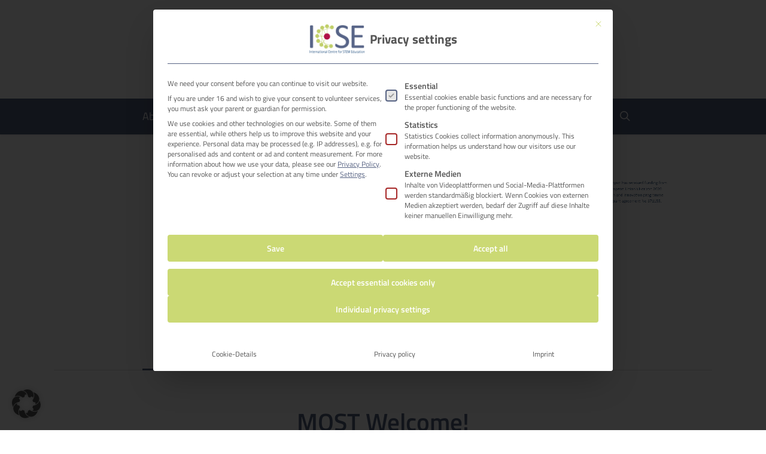

--- FILE ---
content_type: text/html; charset=UTF-8
request_url: https://icse.eu/international-projects/most/?tab=school-community-projects
body_size: 403334
content:
<!doctype html>
<html lang="en-GB" class="no-js">
<head>
	<meta charset="UTF-8">
	<meta name="viewport" content="width=device-width, initial-scale=1, maximum-scale=1, user-scalable=0" /><link rel="shortcut icon" href="https://icse.eu/wp-content/uploads/2018/Templates/icse-favicon.png" /><meta name='robots' content='index, follow, max-image-preview:large, max-snippet:-1, max-video-preview:-1' />

	<!-- This site is optimized with the Yoast SEO plugin v26.8 - https://yoast.com/product/yoast-seo-wordpress/ -->
	<title>MOST &#8211; ICSE – International Centre for Stem Education</title>
	<meta name="description" content="ICSE (International Centre for STEM Education) – a research and networking centre focusing on a future-oriented development of STEM education in Europe" />
	<link rel="canonical" href="https://icse.eu/international-projects/most/" />
	<meta property="og:locale" content="en_GB" />
	<meta property="og:type" content="article" />
	<meta property="og:title" content="MOST &#8211; ICSE – International Centre for Stem Education" />
	<meta property="og:description" content="ICSE (International Centre for STEM Education) – a research and networking centre focusing on a future-oriented development of STEM education in Europe" />
	<meta property="og:url" content="https://icse.eu/international-projects/most/" />
	<meta property="og:site_name" content="ICSE – International Centre for Stem Education" />
	<meta property="article:modified_time" content="2025-02-26T15:29:12+00:00" />
	<meta property="og:image" content="https://icse.eu/wp-content/uploads/2021/08/ICSE-MOST_LogoMitSub.png" />
	<meta property="og:image:width" content="564" />
	<meta property="og:image:height" content="278" />
	<meta property="og:image:type" content="image/png" />
	<meta name="twitter:card" content="summary_large_image" />
	<meta name="twitter:label1" content="Estimated reading time" />
	<meta name="twitter:data1" content="36 minutes" />
	<script type="application/ld+json" class="yoast-schema-graph">{"@context":"https://schema.org","@graph":[{"@type":"WebPage","@id":"https://icse.eu/international-projects/most/","url":"https://icse.eu/international-projects/most/","name":"MOST &#8211; ICSE – International Centre for Stem Education","isPartOf":{"@id":"https://icse.eu/#website"},"primaryImageOfPage":{"@id":"https://icse.eu/international-projects/most/#primaryimage"},"image":{"@id":"https://icse.eu/international-projects/most/#primaryimage"},"thumbnailUrl":"https://icse.eu/wp-content/uploads/2021/08/ICSE-MOST_LogoMitSub.png","datePublished":"2021-03-15T10:30:14+00:00","dateModified":"2025-02-26T15:29:12+00:00","description":"ICSE (International Centre for STEM Education) – a research and networking centre focusing on a future-oriented development of STEM education in Europe","breadcrumb":{"@id":"https://icse.eu/international-projects/most/#breadcrumb"},"inLanguage":"en-GB","potentialAction":[{"@type":"ReadAction","target":["https://icse.eu/international-projects/most/"]}]},{"@type":"ImageObject","inLanguage":"en-GB","@id":"https://icse.eu/international-projects/most/#primaryimage","url":"https://icse.eu/wp-content/uploads/2021/08/ICSE-MOST_LogoMitSub.png","contentUrl":"https://icse.eu/wp-content/uploads/2021/08/ICSE-MOST_LogoMitSub.png","width":564,"height":278},{"@type":"BreadcrumbList","@id":"https://icse.eu/international-projects/most/#breadcrumb","itemListElement":[{"@type":"ListItem","position":1,"name":"Home","item":"https://icse.eu/"},{"@type":"ListItem","position":2,"name":"International Projects","item":"https://icse.eu/international-projects/"},{"@type":"ListItem","position":3,"name":"MOST"}]},{"@type":"WebSite","@id":"https://icse.eu/#website","url":"https://icse.eu/","name":"ICSE – International Centre for Stem Education","description":"ICSE – International Centre for Stem Education","potentialAction":[{"@type":"SearchAction","target":{"@type":"EntryPoint","urlTemplate":"https://icse.eu/?s={search_term_string}"},"query-input":{"@type":"PropertyValueSpecification","valueRequired":true,"valueName":"search_term_string"}}],"inLanguage":"en-GB"}]}</script>
	<!-- / Yoast SEO plugin. -->


<link rel="alternate" type="application/rss+xml" title="ICSE – International Centre for Stem Education &raquo; Feed" href="https://icse.eu/feed/" />
<link rel="alternate" type="application/rss+xml" title="ICSE – International Centre for Stem Education &raquo; Comments Feed" href="https://icse.eu/comments/feed/" />
<link rel="alternate" type="text/calendar" title="ICSE – International Centre for Stem Education &raquo; iCal Feed" href="https://icse.eu/events/?ical=1" />
<link rel="alternate" title="oEmbed (JSON)" type="application/json+oembed" href="https://icse.eu/wp-json/oembed/1.0/embed?url=https%3A%2F%2Ficse.eu%2Finternational-projects%2Fmost%2F" />
<link rel="alternate" title="oEmbed (XML)" type="text/xml+oembed" href="https://icse.eu/wp-json/oembed/1.0/embed?url=https%3A%2F%2Ficse.eu%2Finternational-projects%2Fmost%2F&#038;format=xml" />
<link rel="preload" href="https://icse.eu/wp-content/themes/salient/css/fonts/icomoon.woff?v=1.4" as="font" type="font/woff" crossorigin="anonymous"><style id='wp-img-auto-sizes-contain-inline-css' type='text/css'>
img:is([sizes=auto i],[sizes^="auto," i]){contain-intrinsic-size:3000px 1500px}
/*# sourceURL=wp-img-auto-sizes-contain-inline-css */
</style>
<link rel='stylesheet' id='tribe-events-pro-mini-calendar-block-styles-css' href='https://icse.eu/wp-content/plugins/events-calendar-pro/build/css/tribe-events-pro-mini-calendar-block.css?ver=7.7.12' type='text/css' media='all' />
<link rel='stylesheet' id='dashicons-css' href='https://icse.eu/wp-includes/css/dashicons.min.css?ver=6.9' type='text/css' media='all' />
<link rel='stylesheet' id='tec-variables-skeleton-css' href='https://icse.eu/wp-content/plugins/the-events-calendar/common/build/css/variables-skeleton.css?ver=6.10.2' type='text/css' media='all' />
<link rel='stylesheet' id='tec-variables-full-css' href='https://icse.eu/wp-content/plugins/the-events-calendar/common/build/css/variables-full.css?ver=6.10.2' type='text/css' media='all' />
<link rel='stylesheet' id='tribe-common-skeleton-style-css' href='https://icse.eu/wp-content/plugins/the-events-calendar/common/build/css/common-skeleton.css?ver=6.10.2' type='text/css' media='all' />
<link rel='stylesheet' id='tribe-common-full-style-css' href='https://icse.eu/wp-content/plugins/the-events-calendar/common/build/css/common-full.css?ver=6.10.2' type='text/css' media='all' />
<link rel='stylesheet' id='event-tickets-tickets-css-css' href='https://icse.eu/wp-content/plugins/event-tickets/build/css/tickets.css?ver=5.27.1' type='text/css' media='all' />
<link rel='stylesheet' id='event-tickets-tickets-rsvp-css-css' href='https://icse.eu/wp-content/plugins/event-tickets/build/css/rsvp-v1.css?ver=5.27.1' type='text/css' media='all' />
<link rel='stylesheet' id='contact-form-7-css' href='https://icse.eu/wp-content/plugins/contact-form-7/includes/css/styles.css?ver=6.1.4' type='text/css' media='all' />
<link rel='stylesheet' id='eic_public-css' href='https://icse.eu/wp-content/plugins/easy-image-collage/css/public.css?ver=1.13.6' type='text/css' media='screen' />
<link rel='stylesheet' id='image-hover-effects-css-css' href='https://icse.eu/wp-content/plugins/mega-addons-for-visual-composer/css/ihover.css?ver=6.9' type='text/css' media='all' />
<link rel='stylesheet' id='style-css-css' href='https://icse.eu/wp-content/plugins/mega-addons-for-visual-composer/css/style.css?ver=6.9' type='text/css' media='all' />
<link rel='stylesheet' id='font-awesome-latest-css' href='https://icse.eu/wp-content/plugins/mega-addons-for-visual-composer/css/font-awesome/css/all.css?ver=6.9' type='text/css' media='all' />
<link rel='stylesheet' id='mptt-style-css' href='https://icse.eu/wp-content/plugins/mp-timetable/media/css/style.css?ver=2.4.16' type='text/css' media='all' />
<link rel='stylesheet' id='salient-social-css' href='https://icse.eu/wp-content/plugins/salient-social/css/style.css?ver=1.2.2' type='text/css' media='all' />
<style id='salient-social-inline-css' type='text/css'>

  .sharing-default-minimal .nectar-love.loved,
  body .nectar-social[data-color-override="override"].fixed > a:before, 
  body .nectar-social[data-color-override="override"].fixed .nectar-social-inner a,
  .sharing-default-minimal .nectar-social[data-color-override="override"] .nectar-social-inner a:hover,
  .nectar-social.vertical[data-color-override="override"] .nectar-social-inner a:hover {
    background-color: #cbd974;
  }
  .nectar-social.hover .nectar-love.loved,
  .nectar-social.hover > .nectar-love-button a:hover,
  .nectar-social[data-color-override="override"].hover > div a:hover,
  #single-below-header .nectar-social[data-color-override="override"].hover > div a:hover,
  .nectar-social[data-color-override="override"].hover .share-btn:hover,
  .sharing-default-minimal .nectar-social[data-color-override="override"] .nectar-social-inner a {
    border-color: #cbd974;
  }
  #single-below-header .nectar-social.hover .nectar-love.loved i,
  #single-below-header .nectar-social.hover[data-color-override="override"] a:hover,
  #single-below-header .nectar-social.hover[data-color-override="override"] a:hover i,
  #single-below-header .nectar-social.hover .nectar-love-button a:hover i,
  .nectar-love:hover i,
  .hover .nectar-love:hover .total_loves,
  .nectar-love.loved i,
  .nectar-social.hover .nectar-love.loved .total_loves,
  .nectar-social.hover .share-btn:hover, 
  .nectar-social[data-color-override="override"].hover .nectar-social-inner a:hover,
  .nectar-social[data-color-override="override"].hover > div:hover span,
  .sharing-default-minimal .nectar-social[data-color-override="override"] .nectar-social-inner a:not(:hover) i,
  .sharing-default-minimal .nectar-social[data-color-override="override"] .nectar-social-inner a:not(:hover) {
    color: #cbd974;
  }
/*# sourceURL=salient-social-inline-css */
</style>
<link rel='stylesheet' id='wcs-timetable-css' href='https://icse.eu/wp-content/plugins/weekly-class/assets/front/css/timetable.css?ver=2.5.7' type='text/css' media='all' />
<style id='wcs-timetable-inline-css' type='text/css'>
.wcs-single__action .wcs-btn--action{color:rgba( 255,255,255,1);background-color:#BD322C}
/*# sourceURL=wcs-timetable-inline-css */
</style>
<link rel='stylesheet' id='font-awesome-css' href='https://icse.eu/wp-content/themes/salient/css/font-awesome.min.css?ver=4.7.1' type='text/css' media='all' />
<link rel='stylesheet' id='salient-grid-system-css' href='https://icse.eu/wp-content/themes/salient/css/build/grid-system.css?ver=15.1.0' type='text/css' media='all' />
<link rel='stylesheet' id='main-styles-css' href='https://icse.eu/wp-content/themes/salient/css/build/style.css?ver=15.1.0' type='text/css' media='all' />
<style id='main-styles-inline-css' type='text/css'>
html:not(.page-trans-loaded) { background-color: #ffffff; }
/*# sourceURL=main-styles-inline-css */
</style>
<link rel='stylesheet' id='nectar-header-layout-centered-menu-under-logo-css' href='https://icse.eu/wp-content/themes/salient/css/build/header/header-layout-centered-menu-under-logo.css?ver=15.1.0' type='text/css' media='all' />
<link rel='stylesheet' id='nectar-element-fancy-box-css' href='https://icse.eu/wp-content/themes/salient/css/build/elements/element-fancy-box.css?ver=15.1.0' type='text/css' media='all' />
<link rel='stylesheet' id='nectar-element-tabbed-section-css' href='https://icse.eu/wp-content/themes/salient/css/build/elements/element-tabbed-section.css?ver=15.1.0' type='text/css' media='all' />
<link rel='stylesheet' id='nectar-element-team-member-css' href='https://icse.eu/wp-content/themes/salient/css/build/elements/element-team-member.css?ver=15.1.0' type='text/css' media='all' />
<link rel='stylesheet' id='nectar-owl-carousel-css' href='https://icse.eu/wp-content/themes/salient/css/build/plugins/owl-carousel.css?ver=15.1.0' type='text/css' media='all' />
<link rel='stylesheet' id='nectar-basic-events-calendar-css' href='https://icse.eu/wp-content/themes/salient/css/build/third-party/events-calendar.css?ver=15.1.0' type='text/css' media='all' />
<link rel='stylesheet' id='nectar-blog-masonry-core-css' href='https://icse.eu/wp-content/themes/salient/css/build/blog/masonry-core.css?ver=15.1.0' type='text/css' media='all' />
<link rel='stylesheet' id='nectar-blog-masonry-classic-enhanced-css' href='https://icse.eu/wp-content/themes/salient/css/build/blog/masonry-classic-enhanced.css?ver=15.1.0' type='text/css' media='all' />
<link rel='stylesheet' id='responsive-css' href='https://icse.eu/wp-content/themes/salient/css/build/responsive.css?ver=15.1.0' type='text/css' media='all' />
<link rel='stylesheet' id='nectar-flickity-css' href='https://icse.eu/wp-content/themes/salient/css/build/plugins/flickity.css?ver=15.1.0' type='text/css' media='all' />
<link rel='stylesheet' id='skin-ascend-css' href='https://icse.eu/wp-content/themes/salient/css/build/ascend.css?ver=15.1.0' type='text/css' media='all' />
<link rel='stylesheet' id='salient-wp-menu-dynamic-css' href='https://icse.eu/wp-content/uploads/salient/menu-dynamic.css?ver=5102' type='text/css' media='all' />
<link rel='stylesheet' id='borlabs-cookie-custom-css' href='https://icse.eu/wp-content/cache/borlabs-cookie/1/borlabs-cookie-1-en.css?ver=3.3.23-14' type='text/css' media='all' />
<link rel='stylesheet' id='js_composer_front-css' href='https://icse.eu/wp-content/plugins/js_composer_salient/assets/css/js_composer.min.css?ver=6.13.0' type='text/css' media='all' />
<link rel='stylesheet' id='event-tickets-rsvp-css' href='https://icse.eu/wp-content/plugins/event-tickets/build/css/rsvp.css?ver=5.27.1' type='text/css' media='all' />
<link rel='stylesheet' id='dynamic-css-css' href='https://icse.eu/wp-content/themes/salient/css/salient-dynamic-styles.css?ver=68499' type='text/css' media='all' />
<style id='dynamic-css-inline-css' type='text/css'>
@media only screen and (min-width:1000px){body #ajax-content-wrap.no-scroll{min-height:calc(100vh - 200px);height:calc(100vh - 200px)!important;}}@media only screen and (min-width:1000px){#page-header-wrap.fullscreen-header,#page-header-wrap.fullscreen-header #page-header-bg,html:not(.nectar-box-roll-loaded) .nectar-box-roll > #page-header-bg.fullscreen-header,.nectar_fullscreen_zoom_recent_projects,#nectar_fullscreen_rows:not(.afterLoaded) > div{height:calc(100vh - 199px);}.wpb_row.vc_row-o-full-height.top-level,.wpb_row.vc_row-o-full-height.top-level > .col.span_12{min-height:calc(100vh - 199px);}html:not(.nectar-box-roll-loaded) .nectar-box-roll > #page-header-bg.fullscreen-header{top:200px;}.nectar-slider-wrap[data-fullscreen="true"]:not(.loaded),.nectar-slider-wrap[data-fullscreen="true"]:not(.loaded) .swiper-container{height:calc(100vh - 198px)!important;}.admin-bar .nectar-slider-wrap[data-fullscreen="true"]:not(.loaded),.admin-bar .nectar-slider-wrap[data-fullscreen="true"]:not(.loaded) .swiper-container{height:calc(100vh - 198px - 32px)!important;}}.admin-bar[class*="page-template-template-no-header"] .wpb_row.vc_row-o-full-height.top-level,.admin-bar[class*="page-template-template-no-header"] .wpb_row.vc_row-o-full-height.top-level > .col.span_12{min-height:calc(100vh - 32px);}body[class*="page-template-template-no-header"] .wpb_row.vc_row-o-full-height.top-level,body[class*="page-template-template-no-header"] .wpb_row.vc_row-o-full-height.top-level > .col.span_12{min-height:100vh;}@media only screen and (max-width:999px){.using-mobile-browser #nectar_fullscreen_rows:not(.afterLoaded):not([data-mobile-disable="on"]) > div{height:calc(100vh - 121px);}.using-mobile-browser .wpb_row.vc_row-o-full-height.top-level,.using-mobile-browser .wpb_row.vc_row-o-full-height.top-level > .col.span_12,[data-permanent-transparent="1"].using-mobile-browser .wpb_row.vc_row-o-full-height.top-level,[data-permanent-transparent="1"].using-mobile-browser .wpb_row.vc_row-o-full-height.top-level > .col.span_12{min-height:calc(100vh - 121px);}html:not(.nectar-box-roll-loaded) .nectar-box-roll > #page-header-bg.fullscreen-header,.nectar_fullscreen_zoom_recent_projects,.nectar-slider-wrap[data-fullscreen="true"]:not(.loaded),.nectar-slider-wrap[data-fullscreen="true"]:not(.loaded) .swiper-container,#nectar_fullscreen_rows:not(.afterLoaded):not([data-mobile-disable="on"]) > div{height:calc(100vh - 68px);}.wpb_row.vc_row-o-full-height.top-level,.wpb_row.vc_row-o-full-height.top-level > .col.span_12{min-height:calc(100vh - 68px);}body[data-transparent-header="false"] #ajax-content-wrap.no-scroll{min-height:calc(100vh - 68px);height:calc(100vh - 68px);}}#nectar_fullscreen_rows{background-color:transparent;}#ajax-content-wrap .vc_row.inner_row.left_padding_3pct .row_col_wrap_12_inner{padding-left:3%;}#ajax-content-wrap .vc_row.inner_row.right_padding_3pct .row_col_wrap_12_inner{padding-right:3%;}@media only screen and (max-width:999px){body .vc_row-fluid:not(.full-width-content) > .span_12 .vc_col-sm-2:not(:last-child):not([class*="vc_col-xs-"]){margin-bottom:25px;}}@media only screen and (min-width :690px) and (max-width :999px){body .vc_col-sm-2{width:31.2%;margin-left:3.1%;}body .full-width-content .vc_col-sm-2{width:33.3%;margin-left:0;}.vc_row-fluid .vc_col-sm-2[class*="vc_col-sm-"]:first-child:not([class*="offset"]),.vc_row-fluid .vc_col-sm-2[class*="vc_col-sm-"]:nth-child(3n+4):not([class*="offset"]){margin-left:0;}}@media only screen and (max-width :690px){body .vc_row-fluid .vc_col-sm-2:not([class*="vc_col-xs"]),body .vc_row-fluid.full-width-content .vc_col-sm-2:not([class*="vc_col-xs"]){width:50%;}.vc_row-fluid .vc_col-sm-2[class*="vc_col-sm-"]:first-child:not([class*="offset"]),.vc_row-fluid .vc_col-sm-2[class*="vc_col-sm-"]:nth-child(2n+3):not([class*="offset"]){margin-left:0;}}.img-with-aniamtion-wrap[data-max-width="50%"].center .inner{display:inline-block;}.nectar-fancy-box[data-style="hover_desc"][data-color].hover_color_576383 .box-bg:after{background:linear-gradient(to bottom,rgba(0,0,0,0),#576383 100%);}.nectar-fancy-box[data-style="hover_desc"][data-color].hovered.hover_color_576383 .box-bg:after{opacity:1;}.nectar_video_player_self_hosted .wpb_wrapper video,.nectar_video_player_self_hosted__overlay{width:100%;height:100%;display:block;position:absolute;margin:0;top:0;left:0;-webkit-box-sizing:border-box;box-sizing:border-box;visibility:visible;object-fit:cover;}#ajax-content-wrap .nectar_video_player_self_hosted__overlay{object-fit:inherit;position:absolute;z-index:1;}.nectar_video_player_self_hosted[data-border-radius*="px"] .wpb_video_wrapper{overflow:hidden;}.nectar_video_player_self_hosted video.no-video{opacity:0;}.nectar-simple-slider .cell.color-overlay-1-transparent > .bg-layer-wrap > .color-overlay{background-color:transparent;}body .row .tabbed >div:first-of-type{display:block;opacity:1;visibility:visible;position:relative;left:0;}body.material .tabbed[data-color-scheme="extra-color-2"][data-style="minimal"]:not(.using-icons) >ul li:not(.cta-button) a:hover,body.material .tabbed[data-color-scheme="extra-color-2"][data-style="minimal"]:not(.using-icons) >ul li:not(.cta-button) .active-tab{color:#576383;}.tabbed[data-style*="minimal"][data-color-scheme="extra-color-2"] > ul li a:after{background-color:#576383;}.iconsmind-Paper-Plane:before{content:"\ec2f"}.iconsmind-Environmental-3:before{content:"\ec47"}.iconsmind-Cinema:before{content:"\e977"}.iconsmind-Globe:before{content:"\ecc5"}.iconsmind-Books-2:before{content:"\eda1"}.iconsmind-Idea-3:before{content:"\eb28"}.screen-reader-text,.nectar-skip-to-content:not(:focus){border:0;clip:rect(1px,1px,1px,1px);clip-path:inset(50%);height:1px;margin:-1px;overflow:hidden;padding:0;position:absolute!important;width:1px;word-wrap:normal!important;}.row .col img:not([srcset]){width:auto;}.row .col img.img-with-animation.nectar-lazy:not([srcset]){width:100%;}
/* titillium-web-200 - latin */
@font-face {
  font-family: 'Titillium Web';
  font-style: normal;
  font-weight: 200;
  src: url('/fonts/titillium-web-v15-latin-200.eot'); /* IE9 Compat Modes */
  src: local(''),
       url('/fonts/titillium-web-v15-latin-200.eot?#iefix') format('embedded-opentype'), /* IE6-IE8 */
       url('/fonts/titillium-web-v15-latin-200.woff2') format('woff2'), /* Super Modern Browsers */
       url('/fonts/titillium-web-v15-latin-200.woff') format('woff'), /* Modern Browsers */
       url('/fonts/titillium-web-v15-latin-200.ttf') format('truetype'), /* Safari, Android, iOS */
       url('/fonts/titillium-web-v15-latin-200.svg#TitilliumWeb') format('svg'); /* Legacy iOS */
}
/* titillium-web-200italic - latin */
@font-face {
  font-family: 'Titillium Web';
  font-style: italic;
  font-weight: 200;
  src: url('/fonts/titillium-web-v15-latin-200italic.eot'); /* IE9 Compat Modes */
  src: local(''),
       url('/fonts/titillium-web-v15-latin-200italic.eot?#iefix') format('embedded-opentype'), /* IE6-IE8 */
       url('/fonts/titillium-web-v15-latin-200italic.woff2') format('woff2'), /* Super Modern Browsers */
       url('/fonts/titillium-web-v15-latin-200italic.woff') format('woff'), /* Modern Browsers */
       url('/fonts/titillium-web-v15-latin-200italic.ttf') format('truetype'), /* Safari, Android, iOS */
       url('/fonts/titillium-web-v15-latin-200italic.svg#TitilliumWeb') format('svg'); /* Legacy iOS */
}
/* titillium-web-300 - latin */
@font-face {
  font-family: 'Titillium Web';
  font-style: normal;
  font-weight: 300;
  src: url('/fonts/titillium-web-v15-latin-300.eot'); /* IE9 Compat Modes */
  src: local(''),
       url('/fonts/titillium-web-v15-latin-300.eot?#iefix') format('embedded-opentype'), /* IE6-IE8 */
       url('/fonts/titillium-web-v15-latin-300.woff2') format('woff2'), /* Super Modern Browsers */
       url('/fonts/titillium-web-v15-latin-300.woff') format('woff'), /* Modern Browsers */
       url('/fonts/titillium-web-v15-latin-300.ttf') format('truetype'), /* Safari, Android, iOS */
       url('/fonts/titillium-web-v15-latin-300.svg#TitilliumWeb') format('svg'); /* Legacy iOS */
}
/* titillium-web-300italic - latin */
@font-face {
  font-family: 'Titillium Web';
  font-style: italic;
  font-weight: 300;
  src: url('/fonts/titillium-web-v15-latin-300italic.eot'); /* IE9 Compat Modes */
  src: local(''),
       url('/fonts/titillium-web-v15-latin-300italic.eot?#iefix') format('embedded-opentype'), /* IE6-IE8 */
       url('/fonts/titillium-web-v15-latin-300italic.woff2') format('woff2'), /* Super Modern Browsers */
       url('/fonts/titillium-web-v15-latin-300italic.woff') format('woff'), /* Modern Browsers */
       url('/fonts/titillium-web-v15-latin-300italic.ttf') format('truetype'), /* Safari, Android, iOS */
       url('/fonts/titillium-web-v15-latin-300italic.svg#TitilliumWeb') format('svg'); /* Legacy iOS */
}
/* titillium-web-regular - latin */
@font-face {
  font-family: 'Titillium Web';
  font-style: normal;
  font-weight: 400;
  src: url('/fonts/titillium-web-v15-latin-regular.eot'); /* IE9 Compat Modes */
  src: local(''),
       url('/fonts/titillium-web-v15-latin-regular.eot?#iefix') format('embedded-opentype'), /* IE6-IE8 */
       url('/fonts/titillium-web-v15-latin-regular.woff2') format('woff2'), /* Super Modern Browsers */
       url('/fonts/titillium-web-v15-latin-regular.woff') format('woff'), /* Modern Browsers */
       url('/fonts/titillium-web-v15-latin-regular.ttf') format('truetype'), /* Safari, Android, iOS */
       url('/fonts/titillium-web-v15-latin-regular.svg#TitilliumWeb') format('svg'); /* Legacy iOS */
}
/* titillium-web-italic - latin */
@font-face {
  font-family: 'Titillium Web';
  font-style: italic;
  font-weight: 400;
  src: url('/fonts/titillium-web-v15-latin-italic.eot'); /* IE9 Compat Modes */
  src: local(''),
       url('/fonts/titillium-web-v15-latin-italic.eot?#iefix') format('embedded-opentype'), /* IE6-IE8 */
       url('/fonts/titillium-web-v15-latin-italic.woff2') format('woff2'), /* Super Modern Browsers */
       url('/fonts/titillium-web-v15-latin-italic.woff') format('woff'), /* Modern Browsers */
       url('/fonts/titillium-web-v15-latin-italic.ttf') format('truetype'), /* Safari, Android, iOS */
       url('/fonts/titillium-web-v15-latin-italic.svg#TitilliumWeb') format('svg'); /* Legacy iOS */
}
/* titillium-web-600 - latin */
@font-face {
  font-family: 'Titillium Web';
  font-style: normal;
  font-weight: 600;
  src: url('/fonts/titillium-web-v15-latin-600.eot'); /* IE9 Compat Modes */
  src: local(''),
       url('/fonts/titillium-web-v15-latin-600.eot?#iefix') format('embedded-opentype'), /* IE6-IE8 */
       url('/fonts/titillium-web-v15-latin-600.woff2') format('woff2'), /* Super Modern Browsers */
       url('/fonts/titillium-web-v15-latin-600.woff') format('woff'), /* Modern Browsers */
       url('/fonts/titillium-web-v15-latin-600.ttf') format('truetype'), /* Safari, Android, iOS */
       url('/fonts/titillium-web-v15-latin-600.svg#TitilliumWeb') format('svg'); /* Legacy iOS */
}
/* titillium-web-600italic - latin */
@font-face {
  font-family: 'Titillium Web';
  font-style: italic;
  font-weight: 600;
  src: url('/fonts/titillium-web-v15-latin-600italic.eot'); /* IE9 Compat Modes */
  src: local(''),
       url('/fonts/titillium-web-v15-latin-600italic.eot?#iefix') format('embedded-opentype'), /* IE6-IE8 */
       url('/fonts/titillium-web-v15-latin-600italic.woff2') format('woff2'), /* Super Modern Browsers */
       url('/fonts/titillium-web-v15-latin-600italic.woff') format('woff'), /* Modern Browsers */
       url('/fonts/titillium-web-v15-latin-600italic.ttf') format('truetype'), /* Safari, Android, iOS */
       url('/fonts/titillium-web-v15-latin-600italic.svg#TitilliumWeb') format('svg'); /* Legacy iOS */
}
/* titillium-web-700 - latin */
@font-face {
  font-family: 'Titillium Web';
  font-style: normal;
  font-weight: 700;
  src: url('/fonts/titillium-web-v15-latin-700.eot'); /* IE9 Compat Modes */
  src: local(''),
       url('/fonts/titillium-web-v15-latin-700.eot?#iefix') format('embedded-opentype'), /* IE6-IE8 */
       url('/fonts/titillium-web-v15-latin-700.woff2') format('woff2'), /* Super Modern Browsers */
       url('/fonts/titillium-web-v15-latin-700.woff') format('woff'), /* Modern Browsers */
       url('/fonts/titillium-web-v15-latin-700.ttf') format('truetype'), /* Safari, Android, iOS */
       url('/fonts/titillium-web-v15-latin-700.svg#TitilliumWeb') format('svg'); /* Legacy iOS */
}
/* titillium-web-700italic - latin */
@font-face {
  font-family: 'Titillium Web';
  font-style: italic;
  font-weight: 700;
  src: url('/fonts/titillium-web-v15-latin-700italic.eot'); /* IE9 Compat Modes */
  src: local(''),
       url('/fonts/titillium-web-v15-latin-700italic.eot?#iefix') format('embedded-opentype'), /* IE6-IE8 */
       url('/fonts/titillium-web-v15-latin-700italic.woff2') format('woff2'), /* Super Modern Browsers */
       url('/fonts/titillium-web-v15-latin-700italic.woff') format('woff'), /* Modern Browsers */
       url('/fonts/titillium-web-v15-latin-700italic.ttf') format('truetype'), /* Safari, Android, iOS */
       url('/fonts/titillium-web-v15-latin-700italic.svg#TitilliumWeb') format('svg'); /* Legacy iOS */
}
/* titillium-web-900 - latin */
@font-face {
  font-family: 'Titillium Web';
  font-style: normal;
  font-weight: 900;
  src: url('/fonts/titillium-web-v15-latin-900.eot'); /* IE9 Compat Modes */
  src: local(''),
       url('/fonts/titillium-web-v15-latin-900.eot?#iefix') format('embedded-opentype'), /* IE6-IE8 */
       url('/fonts/titillium-web-v15-latin-900.woff2') format('woff2'), /* Super Modern Browsers */
       url('/fonts/titillium-web-v15-latin-900.woff') format('woff'), /* Modern Browsers */
       url('/fonts/titillium-web-v15-latin-900.ttf') format('truetype'), /* Safari, Android, iOS */
       url('/fonts/titillium-web-v15-latin-900.svg#TitilliumWeb') format('svg'); /* Legacy iOS */
}

::selection {
    background-color:#576383;
    color:#fff;
}

::-moz-selection {
    background-color:#576383;
    color:#fff;
}
/*** PROGRAMME SCHEDULE START***/
.wcs-timetable--1 .wcs-filters--switches input:checked + .wcs-switcher__switch, .wcs-timetable--1 .wcs-filters--switches input:checked + .wcs-switcher__switch + span {
    color:#cbd974!important;
}
.wcs-switcher__switch {
    transition:all 0.3s!important;
    -moz-transition: all 0.3s!important;
    -webkit-transition: all 0.3s!important;
}
.wcs-switcher__switch:hover {
    transition:all 0.3s!important;
    -moz-transition: all 0.3s!important;
    -webkit-transition: all 0.3s!important;
}
.wcs-filters label span {
    color:#333!important;
    top:5px;
    transition:all 0.3s;
    -moz-transition: all 0.3s;
    -webkit-transition: all 0.3s;
}
.wcs-filters label span:hover {
    color:#cbd974!important;
    transition:all 0.3s;
    -moz-transition: all 0.3s;
    -webkit-transition: all 0.3s;
}
.wcs-class--term-workshop {
    background-color:#d4d8e6!important;
}
.wcs-class--term-paper-presentation {
    background-color:#f0f4d8!important;
}
.wcs-class--term-key-note {
    background-color:#f4d1d9!important;
}
.wcs-class--term-other, .wcs-class--term-discussion-group {
    background-color:#ececec!important;
}
.wcs-timetable--large .wcs-table__tr.wcs-timetable__heading {
    padding-bottom:0;
}
/***PROGRAMME SCHEDULE END***/

.swiper-slide .content {
    display:none;
}

#menu-item-2577 a {
    padding: 0 8px 0 8px!important;
}

header#top nav ul #search-btn >div {
    padding-left:0!important;
}

.cookie-notice-container {
    border-top:1px solid #888;
}

.tribe-venue {
    display:none;
}

div.nectar-slider-loading {
	background-color: #eee;
	background-position: center;
	background-repeat: no-repeat, repeat;
	background-image: none;
	position: absolute;
	z-index: 1000;
	top: 0px;
	left: 0px;
	width: 100%;
	height: 100%;
}

.tribe-events-sub-nav li a {
    background-color:#f5f5f5;
}

#footer-outer img {
   opacity:1.0;
   transition: all 0.5s ease;
}

#footer-outer img:hover {
   opacity:0.8;
}

body.ascend #search-outer #search input[type="text"] {
    color:RGB(51,51,51,0.5)!important;
    font-family:inherit;
}

#search-outer #search .span_12 span {
    color:RGB(51,51,51)!important;
}

/* EVENTS CALENDAR START */

#tribe-events .tribe-events-button, .tribe-events-button {
    display:none;
}

.tribe-events-calendar .tribe-events-tooltip {
    padding:15%;
    background-color:#fff;
}

.tribe-events-calendar .tribe-events-tooltip h3 {
    color:#576383;

}

.tribe-events-calendar .tribe-events-tooltip p {
    font-size:14px;
    color:rgba(51,51,51,0.5);
    padding-top:3%;

}

.tribe-event-duration {
    font-size:16px;
    font-weight:bold;
}

/*.single-tribe_events .tribe-events-event-meta {
    display:none;
}*/

#tribe-events-content a {
    color:#576383;
}

#tribe-events-content a:hover {
    color:#cbd974;
}

#tribe-events-content .nectar-button {
    color:#fff;
}

#tribe-events-content .nectar-button:hover {
    color:#fff;
}

body.single-tribe_events .tribe-events-cal-links a.tribe-events-gcal {
    display: none !important;
}

body.single-tribe_events .tribe-events-cal-links a.tribe-events-ical {
    display: none !important;
}

/*EVENTS CALENDAR END*/






.tabbed .hrf-entry {
    border-bottom:1px solid #ddd !important;
}

.row .col img:not([srcset]) {
   -webkit-filter: brightness(90%);
   -moz-filter: brightness(90%);
   filter: brightness(90%);
   transition: all 0.5s ease;
}

.row .col img:not([srcset]):hover {
   -webkit-filter: brightness(100%);
   -moz-filter: brightness(100%);
   filter: brightness(100%);
}

.team-member ul.social li a {
    margin:0 !important;
    height:26px;
    font-size:14px !important;
}

.team-member ul.social li a:hover {
    color:#b42b4d !important;
}

.team-member h4 {
    color:#576383;
    font-weight:600 !important;
}

a:hover{
    color:#b42b4d;
}

.hrf-content {
    margin-left:4.5%;
}

#footer-outer, #nectar_fullscreen_rows >#footer-outer.wpb_row .full-page-inner-wrap {
    background-color: #576383;
}

header#top {
    background-image: url('https://icse.eu/wp-content/uploads/2018/Templates/header-bg-e1528967462120.png');
    background-position: center bottom;
    background-repeat: repeat-x;
}

#footer-outer a:not(.nectar-button):hover{
    color:#cbd974 !important;
}


@media screen and (max-width: 1270px)

{


header#top {
    background-size: 0 0 ; }



#footer-outer .row {
    text-align:center;
}

}





.slide-out-widget-area-toggle[data-icon-animation="simple-transform"].mobile-icon .lines {
    background-color: #576383!important;
}


#top > div > div > div.col.span_9.col_last > div > div > a > span > i > i:before,
#top > div > div > div.col.span_9.col_last > div > div > a > span > i > i:after {
    background-color: transparent !important;
}

header#top nav ul .slide-out-widget-area-toggle a i.lines, header#top nav ul .slide-out-widget-area-toggle a i.lines:after, #header-outer .slide-out-widget-area-toggle[data-icon-animation="simple-transform"]:not(.mobile-icon) .lines-button:after, header#top nav ul .slide-out-widget-area-toggle a i.lines:before, header#top .slide-out-widget-area-toggle.mobile-icon .lines-button.x2 .lines:before, header#top .slide-out-widget-area-toggle.mobile-icon .lines-button.x2 .lines:after, header#top .slide-out-widget-area-toggle[data-icon-animation="simple-transform"].mobile-icon .lines-button:after, header#top .slide-out-widget-area-toggle[data-icon-animation="spin-and-transform"].mobile-icon .lines-button.x2 .lines, body.material.mobile #header-outer.transparent:not(.directional-nav-effect):not([data-permanent-transparent="1"]) header .slide-out-widget-area-toggle a .close-line, body.material.mobile #header-outer:not(.directional-nav-effect):not([data-permanent-transparent="1"]) header .slide-out-widget-area-toggle a .close-line, #search-outer .close-wrap .close-line {
    background-color: #576383 !important;
}


#footer-outer a,#footer-outer p {
    font-size: 15px !important;
}


#header-outer[data-format="centered-menu-under-logo"] header#top #logo img {
    margin: 0 auto 0px auto !important;
}


#slide-out-widget-area.fullscreen .inner li a:hover, #slide-out-widget-area .off-canvas-social-links li a:hover, #slide-out-widget-area .off-canvas-social-links li a:hover, #slide-out-widget-area .inner li.current_page_ancestor >a, #slide-out-widget-area .inner li.current-menu-item >a, #slide-out-widget-area .inner li.current-menu-ancestor >a, #slide-out-widget-area .inner li.current_page_item >a, #slide-out-widget-area.slide-out-from-right .inner .off-canvas-menu-container li a:hover, #slide-out-widget-area.slide-out-from-right-hover .inner .off-canvas-menu-container li a:hover, #slide-out-widget-area .inner .off-canvas-menu-container .menuwrapper li >a.hovered {
    color: #cbd974 !important;
}


.tabbed[data-style="minimal"] >ul li a:hover {
    color: #576383 !important;
}


@media screen and (max-width: 1450px)

{

#header-outer[data-format="centered-menu-under-logo"] header#top #logo img {
    margin: 0 auto 0px auto !important;

}

}

.hrf-faq-list article:not(.hrf-entry) {
display: none !important;
}

.hrf-faq-list {
margin-bottom: 40px;
}
/*# sourceURL=dynamic-css-inline-css */
</style>
<link rel='stylesheet' id='salient-child-style-css' href='https://icse.eu/wp-content/themes/salient-child/style.css?ver=15.1.0' type='text/css' media='all' />
<link rel='stylesheet' id='dl_filter-style-css' href='https://icse.eu/wp-content/themes/salient-child/includes/css/dl_filter.css?ver=15.1.0' type='text/css' media='all' />
<link rel='stylesheet' id='widget-calendar-pro-style-css' href='https://icse.eu/wp-content/themes/salient-child/tribe/events/v2/css/widget-theme.min.css?ver=15.1.0' type='text/css' media='all' />
<script type="text/javascript" src="https://icse.eu/wp-includes/js/jquery/jquery.min.js?ver=3.7.1" id="jquery-core-js"></script>
<script type="text/javascript" src="https://icse.eu/wp-includes/js/jquery/jquery-migrate.min.js?ver=3.4.1" id="jquery-migrate-js"></script>
<script type="text/javascript" src="https://icse.eu/wp-content/plugins/html5-responsive-faq/js/hrf-script.js?ver=6.9" id="html5-responsive-faq-js"></script>
<script data-no-optimize="1" data-no-minify="1" data-cfasync="false" type="text/javascript" src="https://icse.eu/wp-content/cache/borlabs-cookie/1/borlabs-cookie-config-en.json.js?ver=3.3.23-35" id="borlabs-cookie-config-js"></script>
<script data-no-optimize="1" data-no-minify="1" data-cfasync="false" type="text/javascript" src="https://icse.eu/wp-content/plugins/borlabs-cookie/assets/javascript/borlabs-cookie-prioritize.min.js?ver=3.3.23" id="borlabs-cookie-prioritize-js"></script>
<link rel="https://api.w.org/" href="https://icse.eu/wp-json/" /><link rel="alternate" title="JSON" type="application/json" href="https://icse.eu/wp-json/wp/v2/pages/5990" /><link rel="EditURI" type="application/rsd+xml" title="RSD" href="https://icse.eu/xmlrpc.php?rsd" />
<meta name="generator" content="WordPress 6.9" />
<link rel='shortlink' href='https://icse.eu/?p=5990' />
<!-- start Simple Custom CSS and JS -->
<script type="text/javascript">
jQuery(window).load(function(){

});
</script>
<!-- end Simple Custom CSS and JS -->
<!-- start Simple Custom CSS and JS -->
<style type="text/css">
header#top div.container div.row div.col.span_3 {
 	padding-bottom:20px; 
}

#top nav >ul >li[class*="button_bordered"] >a:before {
    border-color: rgba(255,255,255,1);
}

#header-outer[data-format="centered-menu-under-logo"] #top .span_9 nav >ul >li:not(#social-in-menu):not(#search-btn):not(.slide-out-widget-area-toggle) >a {
  /*  
    padding-top: 0!important;
    padding-bottom: 20px!important;
  */
}

#top nav > ul > li > a {
 	line-height:21px; 
}

#search-box {
  top:35%;
}

#search-outer {
  margin-top:221px;
}</style>
<!-- end Simple Custom CSS and JS -->
<style type="text/css">.eic-image .eic-image-caption {bottom: 0;left: 0;right: 0;text-align: left;font-size: 12px;color: rgba(255,255,255,1);background-color: rgba(0,0,0,0.7);}</style><noscript><style type="text/css">.mptt-shortcode-wrapper .mptt-shortcode-table:first-of-type{display:table!important}.mptt-shortcode-wrapper .mptt-shortcode-table .mptt-event-container:hover{height:auto!important;min-height:100%!important}body.mprm_ie_browser .mptt-shortcode-wrapper .mptt-event-container{height:auto!important}@media (max-width:767px){.mptt-shortcode-wrapper .mptt-shortcode-table:first-of-type{display:none!important}}</style></noscript><style type="text/css" media="all" id="wcs_styles"></style><meta name="et-api-version" content="v1"><meta name="et-api-origin" content="https://icse.eu"><link rel="https://theeventscalendar.com/" href="https://icse.eu/wp-json/tribe/tickets/v1/" /><meta name="tec-api-version" content="v1"><meta name="tec-api-origin" content="https://icse.eu"><link rel="alternate" href="https://icse.eu/wp-json/tribe/events/v1/" /><script type="text/javascript"> var root = document.getElementsByTagName( "html" )[0]; root.setAttribute( "class", "js" ); </script><script>


</script><meta name="generator" content="Powered by WPBakery Page Builder - drag and drop page builder for WordPress."/>
<style id="sccss">/*BLOG START*/

.post-header .title {
    color:#576383;
}

.masonry.classic_enhanced .masonry-blog-item .inner-wrap {
	border-radius:0px 
}

.masonry.material .masonry-blog-item .inner-wrap {
    border-radius:0px;
    box-shadow:0px 0px 40px rgba(0,0,0,0.1)!important;
}

article.post .content-inner {
    padding-bottom:0;
    margin-bottom:0;
}

.single .heading-title {
    margin-bottom:0!important;
}

.single #single-below-header {
    display:none;
}

.single .heading-title[data-header-style="default_minimal"] {
    padding-top:0!important;
}

.single .heading-title[data-header-style="default_minimal"] .meta-category a {
    /*border:2px solid #cbd974;
    color:#333;*/
  	display:none;
}

#page-header-bg[data-post-hs="default_minimal"] h1, body.single-post .heading-title[data-header-style="default_minimal"] .entry-title {
    color:#576383;
}

/*BLOG END*/

/************************************************************/

/*ACCORDION START*/

.hrf-title.close-faq span {
    border-radius: 50% !important;
}


.hrf-title.close-faq span:hover {
    background-color: #b42b4d;
}

/*ACCORDION END*/</style><style type="text/css" data-type="vc_shortcodes-custom-css">.vc_custom_1615889715443{padding-top: 40px !important;padding-bottom: 20px !important;}.vc_custom_1689776555525{padding-top: 50px !important;padding-right: 50px !important;padding-bottom: 50px !important;padding-left: 50px !important;background-color: #576383 !important;}.vc_custom_1634049424492{padding-top: 20px !important;padding-bottom: 20px !important;}.vc_custom_1677165073711{padding-top: 10px !important;}.vc_custom_1643717323354{padding-top: 20px !important;padding-bottom: 20px !important;}.vc_custom_1689775966120{padding-top: 50px !important;padding-right: 50px !important;padding-bottom: 50px !important;padding-left: 50px !important;background-color: #576383 !important;}.vc_custom_1634049778009{padding-top: 20px !important;padding-bottom: 20px !important;}.vc_custom_1615891828979{padding-top: 10px !important;}.vc_custom_1689775922033{padding-top: 20px !important;padding-bottom: 20px !important;}.vc_custom_1689776496900{padding-top: 50px !important;padding-right: 50px !important;padding-bottom: 50px !important;padding-left: 50px !important;background-color: rgba(203,217,116,0.15) !important;*background-color: rgb(203,217,116) !important;}.vc_custom_1689776457245{padding-top: 20px !important;padding-bottom: 20px !important;}.vc_custom_1689776447297{padding-top: 20px !important;padding-bottom: 20px !important;}.vc_custom_1680699210680{padding-top: 10px !important;}.vc_custom_1689776358927{padding-top: 20px !important;padding-bottom: 20px !important;}.vc_custom_1643717380504{padding-top: 20px !important;padding-bottom: 20px !important;}.vc_custom_1634049203032{padding-top: 20px !important;padding-bottom: 20px !important;}.vc_custom_1626854816938{padding-top: 10px !important;}.vc_custom_1643631393807{padding-top: 10px !important;}.vc_custom_1643717390601{padding-top: 20px !important;padding-bottom: 20px !important;}.vc_custom_1643631487101{padding-top: 10px !important;}.vc_custom_1644503146390{padding-top: 20px !important;padding-bottom: 20px !important;}.vc_custom_1643631556676{padding-top: 10px !important;}.vc_custom_1643630934379{padding-top: 20px !important;padding-bottom: 20px !important;}.vc_custom_1630575149352{padding-top: 10px !important;}.vc_custom_1689776927071{padding-bottom: 20px !important;}.vc_custom_1695823319087{padding-top: 50px !important;padding-right: 50px !important;padding-bottom: 50px !important;padding-left: 50px !important;background-color: #576383 !important;}.vc_custom_1689776933891{padding-bottom: 20px !important;}.vc_custom_1689776933891{padding-bottom: 20px !important;}.vc_custom_1692625190747{padding-top: 10px !important;}.vc_custom_1689776786865{padding-top: 20px !important;padding-bottom: 20px !important;}.vc_custom_1710938432310{padding-top: 20px !important;padding-bottom: 20px !important;}.vc_custom_1677163618580{padding-top: 20px !important;padding-bottom: 20px !important;}.vc_custom_1671788834329{padding-top: 20px !important;padding-bottom: 20px !important;}.vc_custom_1671788825970{padding-top: 20px !important;padding-bottom: 20px !important;}.vc_custom_1671788844141{padding-top: 20px !important;padding-bottom: 20px !important;}.vc_custom_1634049463839{padding-top: 20px !important;padding-bottom: 20px !important;}.vc_custom_1677165090052{padding-top: 10px !important;}.vc_custom_1631882831722{padding-top: 20px !important;padding-bottom: 20px !important;}.vc_custom_1630577580119{padding-top: 20px !important;padding-bottom: 20px !important;}.vc_custom_1630575149352{padding-top: 10px !important;}.vc_custom_1615813488654{padding-top: 10px !important;}.vc_custom_1615301387500{padding-top: 10px !important;}.vc_custom_1576229496677{padding-top: 40px !important;padding-bottom: 20px !important;}</style><noscript><style> .wpb_animate_when_almost_visible { opacity: 1; }</style></noscript><link rel='stylesheet' id='interactive-geo-maps_main-css' href='https://icse.eu/wp-content/plugins/interactive-geo-maps-premium/assets/public/css/styles.min.css?ver=1.6.27' type='text/css' media='all' />
<style id='interactive-geo-maps_main-inline-css' type='text/css'>
.imapsContainer.imapsLabel img {
	width: 160px !important; height: auto !important; margin: 0 auto !important; padding: 20px 10px !important;
}
/*# sourceURL=interactive-geo-maps_main-inline-css */
</style>
<link data-pagespeed-no-defer data-nowprocket data-wpacu-skip data-no-optimize data-noptimize rel='stylesheet' id='main-styles-non-critical-css' href='https://icse.eu/wp-content/themes/salient/css/build/style-non-critical.css?ver=15.1.0' type='text/css' media='all' />
<link data-pagespeed-no-defer data-nowprocket data-wpacu-skip data-no-optimize data-noptimize rel='stylesheet' id='fancyBox-css' href='https://icse.eu/wp-content/themes/salient/css/build/plugins/jquery.fancybox.css?ver=3.3.1' type='text/css' media='all' />
<link data-pagespeed-no-defer data-nowprocket data-wpacu-skip data-no-optimize data-noptimize rel='stylesheet' id='nectar-ocm-core-css' href='https://icse.eu/wp-content/themes/salient/css/build/off-canvas/core.css?ver=15.1.0' type='text/css' media='all' />
<link data-pagespeed-no-defer data-nowprocket data-wpacu-skip data-no-optimize data-noptimize rel='stylesheet' id='nectar-ocm-slide-out-right-hover-css' href='https://icse.eu/wp-content/themes/salient/css/build/off-canvas/slide-out-right-hover.css?ver=15.1.0' type='text/css' media='all' />
</head><body class="wp-singular page-template-default page page-id-5990 page-child parent-pageid-62 wp-theme-salient wp-child-theme-salient-child tribe-no-js page-template-salient-child-theme ascend wpb-js-composer js-comp-ver-6.13.0 vc_responsive tribe-theme-salient" data-footer-reveal="false" data-footer-reveal-shadow="none" data-header-format="centered-menu-under-logo" data-body-border="off" data-boxed-style="" data-header-breakpoint="1270" data-dropdown-style="minimal" data-cae="easeOutCubic" data-cad="750" data-megamenu-width="full-width" data-aie="slide-down" data-ls="fancybox" data-apte="standard" data-hhun="0" data-fancy-form-rcs="default" data-form-style="minimal" data-form-submit="regular" data-is="minimal" data-button-style="slightly_rounded" data-user-account-button="false" data-flex-cols="true" data-col-gap="default" data-header-inherit-rc="false" data-header-search="true" data-animated-anchors="true" data-ajax-transitions="true" data-full-width-header="false" data-slide-out-widget-area="true" data-slide-out-widget-area-style="slide-out-from-right-hover" data-user-set-ocm="off" data-loading-animation="none" data-bg-header="false" data-responsive="1" data-ext-responsive="true" data-ext-padding="90" data-header-resize="1" data-header-color="custom" data-transparent-header="false" data-cart="false" data-remove-m-parallax="" data-remove-m-video-bgs="" data-m-animate="0" data-force-header-trans-color="light" data-smooth-scrolling="0" data-permanent-transparent="false" >
	
	<script type="text/javascript">
	 (function(window, document) {

		 if(navigator.userAgent.match(/(Android|iPod|iPhone|iPad|BlackBerry|IEMobile|Opera Mini)/)) {
			 document.body.className += " using-mobile-browser mobile ";
		 }

		 if( !("ontouchstart" in window) ) {

			 var body = document.querySelector("body");
			 var winW = window.innerWidth;
			 var bodyW = body.clientWidth;

			 if (winW > bodyW + 4) {
				 body.setAttribute("style", "--scroll-bar-w: " + (winW - bodyW - 4) + "px");
			 } else {
				 body.setAttribute("style", "--scroll-bar-w: 0px");
			 }
		 }

	 })(window, document);
   </script><a href="#ajax-content-wrap" class="nectar-skip-to-content">Skip to main content</a><div id="ajax-loading-screen" data-disable-mobile="1" data-disable-fade-on-click="0" data-effect="standard" data-method="standard"><div class="loading-icon none"></div></div>	
	<div id="header-space"  data-header-mobile-fixed='1'></div> 
	
		<div id="header-outer" data-has-menu="true" data-has-buttons="yes" data-header-button_style="default" data-using-pr-menu="false" data-mobile-fixed="1" data-ptnm="false" data-lhe="animated_underline" data-user-set-bg="#ffffff" data-format="centered-menu-under-logo" data-permanent-transparent="false" data-megamenu-rt="0" data-remove-fixed="0" data-header-resize="1" data-cart="false" data-transparency-option="0" data-box-shadow="small" data-shrink-num="40" data-using-secondary="0" data-using-logo="1" data-logo-height="100" data-m-logo-height="45" data-padding="30" data-full-width="false" data-condense="false" >
		
<header id="top">
	<div class="container">
		<div class="row">
			<div class="col span_3">
								<a id="logo" href="https://icse.eu" data-supplied-ml-starting-dark="false" data-supplied-ml-starting="false" data-supplied-ml="false" >
					<img class="stnd skip-lazy default-logo dark-version" width="392" height="208" alt="ICSE – International Centre for Stem Education" src="https://icse.eu/wp-content/uploads/2018/Logos/ICSE_Logo_final.png" srcset="https://icse.eu/wp-content/uploads/2018/Logos/ICSE_Logo_final.png 1x, https://icse.eu/wp-content/uploads/2018/Logos/ICSE_Logo_final.png 2x" />				</a>
							</div><!--/span_3-->

			<div class="col span_9 col_last">
									<div class="nectar-mobile-only mobile-header"><div class="inner"></div></div>
									<a class="mobile-search" href="#searchbox"><span class="nectar-icon icon-salient-search" aria-hidden="true"></span><span class="screen-reader-text">search</span></a>
														<div class="slide-out-widget-area-toggle mobile-icon slide-out-from-right-hover" data-custom-color="false" data-icon-animation="simple-transform">
						<div> <a href="#sidewidgetarea" aria-label="Navigation Menu" aria-expanded="false" class="closed">
							<span class="screen-reader-text">Menu</span><span aria-hidden="true"> <i class="lines-button x2"> <i class="lines"></i> </i> </span>
						</a></div>
					</div>
				
									<nav>
													<ul class="sf-menu">
								<li id="menu-item-540" class="menu-item menu-item-type-post_type menu-item-object-page menu-item-has-children nectar-regular-menu-item menu-item-540"><a href="https://icse.eu/about-us/"><span class="menu-title-text">About Us</span></a>
<ul class="sub-menu">
	<li id="menu-item-545" class="menu-item menu-item-type-post_type menu-item-object-page nectar-regular-menu-item menu-item-545"><a href="https://icse.eu/about-us/what-is-icse/"><span class="menu-title-text">What is ICSE?</span></a></li>
	<li id="menu-item-544" class="menu-item menu-item-type-post_type menu-item-object-page nectar-regular-menu-item menu-item-544"><a href="https://icse.eu/about-us/team/"><span class="menu-title-text">Team Freiburg</span></a></li>
	<li id="menu-item-542" class="menu-item menu-item-type-post_type menu-item-object-page nectar-regular-menu-item menu-item-542"><a href="https://icse.eu/about-us/icse-consortium/"><span class="menu-title-text">ICSE Consortium</span></a></li>
	<li id="menu-item-14676" class="menu-item menu-item-type-post_type menu-item-object-page nectar-regular-menu-item menu-item-14676"><a href="https://icse.eu/about-us/icse-facilities/"><span class="menu-title-text">Facilities</span></a></li>
	<li id="menu-item-1362" class="menu-item menu-item-type-custom menu-item-object-custom nectar-regular-menu-item menu-item-1362"><a href="/events"><span class="menu-title-text">Events</span></a></li>
	<li id="menu-item-3259" class="menu-item menu-item-type-custom menu-item-object-custom nectar-regular-menu-item menu-item-3259"><a href="https://icse.eu/news/"><span class="menu-title-text">Newsblog</span></a></li>
	<li id="menu-item-571" class="menu-item menu-item-type-post_type menu-item-object-page nectar-regular-menu-item menu-item-571"><a href="https://icse.eu/about-us/newsletter/"><span class="menu-title-text">Newsletter</span></a></li>
</ul>
</li>
<li id="menu-item-560" class="menu-item menu-item-type-post_type menu-item-object-page current-page-ancestor menu-item-has-children nectar-regular-menu-item menu-item-560"><a href="https://icse.eu/international-projects/"><span class="menu-title-text">International Projects</span></a>
<ul class="sub-menu">
	<li id="menu-item-11837" class="menu-item menu-item-type-post_type menu-item-object-page nectar-regular-menu-item menu-item-11837"><a href="https://icse.eu/international-projects/icse-factory/"><span class="menu-title-text">ICSE Science Factory</span></a></li>
	<li id="menu-item-10314" class="menu-item menu-item-type-post_type menu-item-object-page nectar-regular-menu-item menu-item-10314"><a href="https://icse.eu/icse-academy/"><span class="menu-title-text">ICSE Teacher Academy</span></a></li>
	<li id="menu-item-13660" class="menu-item menu-item-type-post_type menu-item-object-page nectar-regular-menu-item menu-item-13660"><a href="https://icse.eu/international-projects/nbs4schools/"><span class="menu-title-text">NBS4school</span></a></li>
	<li id="menu-item-14905" class="menu-item menu-item-type-custom menu-item-object-custom nectar-regular-menu-item menu-item-14905"><a href="https://icse.eu/international-projects/#prior_projects"><span class="menu-title-text">Previous Projects</span></a></li>
</ul>
</li>
<li id="menu-item-562" class="menu-item menu-item-type-post_type menu-item-object-page menu-item-has-children nectar-regular-menu-item menu-item-562"><a href="https://icse.eu/activities/"><span class="menu-title-text">Activities</span></a>
<ul class="sub-menu">
	<li id="menu-item-8466" class="menu-item menu-item-type-post_type menu-item-object-page nectar-regular-menu-item menu-item-8466"><a href="https://icse.eu/digital-escape-room/"><span class="menu-title-text">Digital Escape Room &#8220;Can You Escape&#8221;</span></a></li>
	<li id="menu-item-13896" class="menu-item menu-item-type-post_type menu-item-object-page nectar-regular-menu-item menu-item-13896"><a href="https://icse.eu/1h4teachers/"><span class="menu-title-text">1h4teachers</span></a></li>
	<li id="menu-item-2251" class="menu-item menu-item-type-custom menu-item-object-custom nectar-regular-menu-item menu-item-2251"><a href="/activities/?tab=International-Conferences-and-Events"><span class="menu-title-text">International Conferences and Events</span></a></li>
	<li id="menu-item-8280" class="menu-item menu-item-type-post_type menu-item-object-page nectar-regular-menu-item menu-item-8280"><a href="https://icse.eu/educating-the-educators/"><span class="menu-title-text">Educating the Educators</span></a></li>
</ul>
</li>
<li id="menu-item-546" class="menu-item menu-item-type-post_type menu-item-object-page menu-item-has-children nectar-regular-menu-item menu-item-546"><a href="https://icse.eu/cooperations/"><span class="menu-title-text">Cooperations</span></a>
<ul class="sub-menu">
	<li id="menu-item-10452" class="menu-item menu-item-type-custom menu-item-object-custom nectar-regular-menu-item menu-item-10452"><a href="https://icse.eu/cooperations/"><span class="menu-title-text">ICSE&#8217;s Partners</span></a></li>
	<li id="menu-item-7164" class="menu-item menu-item-type-post_type menu-item-object-page nectar-regular-menu-item menu-item-7164"><a href="https://icse.eu/eosnet/"><span class="menu-title-text">EOSNet // Open Schooling</span></a></li>
	<li id="menu-item-8191" class="menu-item menu-item-type-post_type menu-item-object-page nectar-regular-menu-item menu-item-8191"><a href="https://icse.eu/cooperations/support-girls-in-stem-education/"><span class="menu-title-text">GEMnet // Female Empowerment</span></a></li>
</ul>
</li>
<li id="menu-item-566" class="menu-item menu-item-type-post_type menu-item-object-page nectar-regular-menu-item menu-item-566"><a href="https://icse.eu/research/"><span class="menu-title-text">Research</span></a></li>
<li id="menu-item-13491" class="menu-item menu-item-type-post_type menu-item-object-page menu-item-has-children nectar-regular-menu-item menu-item-13491"><a href="https://icse.eu/materials/"><span class="menu-title-text">Materials</span></a>
<ul class="sub-menu">
	<li id="menu-item-13488" class="menu-item menu-item-type-post_type menu-item-object-page nectar-regular-menu-item menu-item-13488"><a href="https://icse.eu/materials/classroom-materials/"><span class="menu-title-text">Classroom Materials</span></a></li>
	<li id="menu-item-13490" class="menu-item menu-item-type-post_type menu-item-object-page nectar-regular-menu-item menu-item-13490"><a href="https://icse.eu/materials/teacher-professional-development/"><span class="menu-title-text">Teacher Professional Development</span></a></li>
	<li id="menu-item-13489" class="menu-item menu-item-type-post_type menu-item-object-page nectar-regular-menu-item menu-item-13489"><a href="https://icse.eu/materials/higher-education/"><span class="menu-title-text">Higher Education</span></a></li>
</ul>
</li>
<li id="menu-item-2577" class="menu-item menu-item-type-custom menu-item-object-custom button_bordered menu-item-2577"><a href="https://icse.ph-freiburg.de/"><span class="menu-title-text">EN/DE</span></a></li>
							</ul>
													<ul class="buttons sf-menu" data-user-set-ocm="off">

								<li id="search-btn"><div><a href="#searchbox"><span class="icon-salient-search" aria-hidden="true"></span><span class="screen-reader-text">search</span></a></div> </li>
							</ul>
						
					</nav>

					
				</div><!--/span_9-->

				
			</div><!--/row-->
					</div><!--/container-->
	</header>		
	</div>
	
<div id="search-outer" class="nectar">
	<div id="search">
		<div class="container">
			 <div id="search-box">
				 <div class="inner-wrap">
					 <div class="col span_12">
						  <form role="search" action="https://icse.eu/" method="GET">
															<input type="text" name="s"  value="Start Typing..." aria-label="Search" data-placeholder="Start Typing..." />
							
						<span><i>Press enter to begin your search</i></span>
												</form>
					</div><!--/span_12-->
				</div><!--/inner-wrap-->
			 </div><!--/search-box-->
			 <div id="close"><a href="#"><span class="screen-reader-text">Close Search</span>
				<span class="icon-salient-x" aria-hidden="true"></span>				 </a></div>
		 </div><!--/container-->
	</div><!--/search-->
</div><!--/search-outer-->
	<div id="ajax-content-wrap">
<div class="container-wrap">
	<div class="container main-content" role="main">
		<div class="row">
			
		<div id="fws_697e3bfbc6190"  data-column-margin="default" data-midnight="dark"  class="wpb_row vc_row-fluid vc_row top-level"  style="padding-top: 0px; padding-bottom: 0px; "><div class="row-bg-wrap" data-bg-animation="none" data-bg-animation-delay="" data-bg-overlay="false"><div class="inner-wrap row-bg-layer" ><div class="row-bg viewport-desktop"  style=""></div></div></div><div class="row_col_wrap_12 col span_12 dark left">
	<div  class="vc_col-sm-3 wpb_column column_container vc_column_container col no-extra-padding inherit_tablet inherit_phone "  data-padding-pos="all" data-has-bg-color="false" data-bg-color="" data-bg-opacity="1" data-animation="" data-delay="0" >
		<div class="vc_column-inner" >
			<div class="wpb_wrapper">
				
			</div> 
		</div>
	</div> 

	<div  class="vc_col-sm-6 wpb_column column_container vc_column_container col no-extra-padding inherit_tablet inherit_phone "  data-padding-pos="all" data-has-bg-color="false" data-bg-color="" data-bg-opacity="1" data-animation="" data-delay="0" >
		<div class="vc_column-inner" >
			<div class="wpb_wrapper">
				<div class="img-with-aniamtion-wrap center" data-max-width="50%" data-max-width-mobile="default" data-shadow="none" data-animation="fade-in" >
      <div class="inner">
        <div class="hover-wrap"> 
          <div class="hover-wrap-inner">
            <img decoding="async" class="img-with-animation skip-lazy masdivlogo nectar-lazy" data-delay="0" height="188" width="564" data-animation="fade-in" data-nectar-img-src="https://icse.eu/wp-content/uploads/2021/02/ICSE-MOST_LogoOhneSub.png" src="data:image/svg+xml;charset=utf-8,%3Csvg%20xmlns%3D'http%3A%2F%2Fwww.w3.org%2F2000%2Fsvg'%20viewBox%3D'0%200%20564%20188'%2F%3E" alt="" data-nectar-img-srcset="https://icse.eu/wp-content/uploads/2021/02/ICSE-MOST_LogoOhneSub.png 564w, https://icse.eu/wp-content/uploads/2021/02/ICSE-MOST_LogoOhneSub-300x100.png 300w" sizes="(max-width: 564px) 100vw, 564px" />
          </div>
        </div>
      </div>
    </div>
			</div> 
		</div>
	</div> 

	<div  class="vc_col-sm-3 wpb_column column_container vc_column_container col no-extra-padding inherit_tablet inherit_phone "  data-padding-pos="all" data-has-bg-color="false" data-bg-color="" data-bg-opacity="1" data-animation="" data-delay="0" >
		<div class="vc_column-inner" >
			<div class="wpb_wrapper">
				<div class="img-with-aniamtion-wrap " data-max-width="75%" data-max-width-mobile="default" data-shadow="none" data-animation="fade-in"  style="margin-top: 30px; ">
      <div class="inner">
        <div class="hover-wrap"> 
          <div class="hover-wrap-inner">
            <img decoding="async" class="img-with-animation skip-lazy  nectar-lazy" data-delay="0" height="189" width="709" data-animation="fade-in" data-nectar-img-src="https://icse.eu/wp-content/uploads/2021/03/EU-acknowledgement_MOST-002.jpg" src="data:image/svg+xml;charset=utf-8,%3Csvg%20xmlns%3D'http%3A%2F%2Fwww.w3.org%2F2000%2Fsvg'%20viewBox%3D'0%200%20709%20189'%2F%3E" alt="" data-nectar-img-srcset="https://icse.eu/wp-content/uploads/2021/03/EU-acknowledgement_MOST-002.jpg 709w, https://icse.eu/wp-content/uploads/2021/03/EU-acknowledgement_MOST-002-300x80.jpg 300w" sizes="(max-width: 709px) 100vw, 709px" />
          </div>
        </div>
      </div>
    </div>
			</div> 
		</div>
	</div> 
</div></div>
		<div id="fws_697e3bfbc7d1c"  data-column-margin="default" data-midnight="dark"  class="wpb_row vc_row-fluid vc_row"  style="padding-top: 0px; padding-bottom: 0px; "><div class="row-bg-wrap" data-bg-animation="none" data-bg-animation-delay="" data-bg-overlay="false"><div class="inner-wrap row-bg-layer" ><div class="row-bg viewport-desktop"  style=""></div></div></div><div class="row_col_wrap_12 col span_12 dark left">
	<div  class="vc_col-sm-12 wpb_column column_container vc_column_container col no-extra-padding inherit_tablet inherit_phone "  data-padding-pos="all" data-has-bg-color="false" data-bg-color="" data-bg-opacity="1" data-animation="" data-delay="0" >
		<div class="vc_column-inner" >
			<div class="wpb_wrapper">
				<h3 style="color: rgba(51,51,51,0.5);text-align: center" class="vc_custom_heading vc_custom_1615889715443" >Meaningful Open Schooling Connects Schools to Communities</h3>
			</div> 
		</div>
	</div> 
</div></div>
		<div id="fws_697e3bfbc8685"  data-column-margin="default" data-midnight="dark"  class="wpb_row vc_row-fluid vc_row"  style="padding-top: 0px; padding-bottom: 0px; "><div class="row-bg-wrap" data-bg-animation="none" data-bg-animation-delay="" data-bg-overlay="false"><div class="inner-wrap row-bg-layer" ><div class="row-bg viewport-desktop"  style=""></div></div></div><div class="row_col_wrap_12 col span_12 dark left">
	<div  class="vc_col-sm-12 wpb_column column_container vc_column_container col no-extra-padding inherit_tablet inherit_phone "  data-padding-pos="all" data-has-bg-color="false" data-bg-color="" data-bg-opacity="1" data-animation="" data-delay="0" >
		<div class="vc_column-inner" >
			<div class="wpb_wrapper">
				
	<div class="wpb_content_element" data-interval="0">
		<div class="wpb_wrapper tabbed clearfix" data-style="minimal" data-animation="fade" data-spacing="side-35px" data-icon-size="34" data-full-width-line="" data-color-scheme="extra-color-2" data-alignment="center">
			<ul class="wpb_tabs_nav ui-tabs-nav clearfix"><li class="tab-item active-tab"><a href="#tab-1740583691522-3" class="active-tab"><span>Welcome</span></a></li><li class="tab-item"><a href="#tab-1740583691665-9" ><span>SCPs</span></a></li><li class="tab-item"><a href="#tab-1740583691754-2" ><span>Events</span></a></li><li class="tab-item"><a href="#tab-1740583691899-9" ><span>International</span></a></li><li class="tab-item"><a href="#tab-1740583692273-4" ><span>Resources</span></a></li><li class="tab-item"><a href="#tab-1740583692653-3" ><span>About</span></a></li></ul>

			
			<div id="tab-welcome" data-tab-icon="iconsmind-Paper-Plane" class="wpb_tab ui-tabs-panel wpb_ui-tabs-hide clearfix"><span class="im-icon-wrap tab-icon"><span><svg version="1.1" xmlns="http://www.w3.org/2000/svg" width="32" height="32" viewBox="0 0 32 32">
        <path d="M16.724 27.461c-0.167 0-0.329-0.065-0.453-0.18l-6.196-5.708c-0.271-0.251-0.288-0.673-0.036-0.943 0.249-0.267 0.672-0.289 0.94-0.036l5.615 5.173 12.505-19.365-26.375 8.357 4.355 3.473c0.291 0.229 0.337 0.648 0.105 0.936-0.228 0.291-0.648 0.335-0.935 0.105l-5.331-4.255c-0.195-0.151-0.287-0.401-0.241-0.639 0.044-0.243 0.219-0.44 0.453-0.515l29.333-9.297c0.271-0.083 0.56 0.011 0.735 0.232 0.172 0.224 0.183 0.528 0.028 0.765l-13.94 21.589c-0.107 0.165-0.281 0.275-0.473 0.3-0.035 0.003-0.061 0.005-0.089 0.005zM6.621 26.009c-0.079 0-0.156-0.013-0.233-0.039-0.26-0.097-0.433-0.349-0.433-0.628v-6.635c0-0.368 0.3-0.667 0.667-0.667s0.667 0.299 0.667 0.667v4.844l2.7-3.125c0.243-0.28 0.664-0.307 0.94-0.068 0.279 0.241 0.307 0.661 0.069 0.94l-3.872 4.476c-0.128 0.153-0.313 0.235-0.504 0.235zM10.495 21.529c-0.197 0-0.396-0.088-0.528-0.257-0.227-0.291-0.173-0.709 0.12-0.935l12.985-10.084-16.091 9.080c-0.32 0.18-0.727 0.068-0.911-0.251-0.181-0.321-0.068-0.728 0.251-0.912l24.012-13.545c0.305-0.172 0.688-0.080 0.88 0.211 0.195 0.292 0.133 0.683-0.143 0.896l-20.171 15.657c-0.119 0.095-0.263 0.14-0.405 0.14z"></path>
        </svg></span></span>
				<div id="fws_697e3bfbcb35d" data-midnight="" data-column-margin="default" class="wpb_row vc_row-fluid vc_row inner_row vc_row-o-content-middle"  style=""><div class="row-bg-wrap"> <div class="row-bg" ></div> </div><div class="row_col_wrap_12_inner col span_12  left">
	<div  class="vc_col-sm-12 wpb_column column_container vc_column_container col child_column no-extra-padding inherit_tablet inherit_phone "   data-padding-pos="all" data-has-bg-color="false" data-bg-color="" data-bg-opacity="1" data-animation="" data-delay="0" >
		<div class="vc_column-inner" >
		<div class="wpb_wrapper">
			<h1 style="color: #576383;text-align: center" class="vc_custom_heading" >MOST Welcome!</h1><h3 style="color: rgba(51,51,51,0.5);text-align: center" class="vc_custom_heading vc_custom_1634049424492" >To our European Open-Schooling Project</h3>
		</div> 
	</div>
	</div> 
</div></div><div id="fws_697e3bfbcba44" data-midnight="" data-column-margin="default" class="wpb_row vc_row-fluid vc_row inner_row vc_row-o-content-middle"  style="padding-bottom: 2%; "><div class="row-bg-wrap"> <div class="row-bg" ></div> </div><div class="row_col_wrap_12_inner col span_12  left">
	<div  class="vc_col-sm-3 wpb_column column_container vc_column_container col child_column no-extra-padding inherit_tablet inherit_phone "   data-padding-pos="all" data-has-bg-color="false" data-bg-color="" data-bg-opacity="1" data-animation="" data-delay="0" >
		<div class="vc_column-inner" >
		<div class="wpb_wrapper">
			
		</div> 
	</div>
	</div> 

	<div  class="vc_col-sm-6 wpb_column column_container vc_column_container col child_column no-extra-padding inherit_tablet inherit_phone "   data-padding-pos="all" data-has-bg-color="false" data-bg-color="" data-bg-opacity="1" data-animation="" data-delay="0" >
		<div class="vc_column-inner" >
		<div class="wpb_wrapper">
			<div class="nectar_video_player_self_hosted wpb_video_widget wpb_content_element vc_clearfix vc_video-aspect-ratio-169 vc_video-el-width-100 vc_video-align-center" data-border-radius="none" data-shadow="none">
<div class="wpb_wrapper"><div class="wpb_video_wrapper"><video width="1280" height="720" class="nectar-video-self-hosted" preload="metadata" controls controlsList="nodownload" poster="https://icse.eu/wp-content/uploads/2023/09/Video.png"><source src="https://icse.eu/wp-content/uploads/2023/07/VIDEO-MOST-ETEIV_klein.mp4"  type="video/mp4"></video></div></div></div>
		</div> 
	</div>
	</div> 

	<div  class="vc_col-sm-3 wpb_column column_container vc_column_container col child_column no-extra-padding inherit_tablet inherit_phone "   data-padding-pos="all" data-has-bg-color="false" data-bg-color="" data-bg-opacity="1" data-animation="" data-delay="0" >
		<div class="vc_column-inner" >
		<div class="wpb_wrapper">
			
		</div> 
	</div>
	</div> 
</div></div><div id="fws_697e3bfbcc94c" data-midnight="" data-column-margin="default" class="wpb_row vc_row-fluid vc_row inner_row vc_row-o-content-middle"  style=""><div class="row-bg-wrap"> <div class="row-bg" ></div> </div><div class="row_col_wrap_12_inner col span_12  left">
	<div  class="vc_col-sm-8 wpb_column column_container vc_column_container col child_column no-extra-padding inherit_tablet inherit_phone "   data-padding-pos="all" data-has-bg-color="false" data-bg-color="" data-bg-opacity="1" data-animation="" data-delay="0" >
		<div class="vc_column-inner" >
		<div class="wpb_wrapper">
			
<div class="wpb_text_column wpb_content_element  vc_custom_1677165073711" >
	<div class="wpb_wrapper">
		<p>The Horizon 2020 project MOST intends to open up school education by initiating<a href="https://icse.eu/international-projects/most/?tab=scps"><strong> school-community projects</strong></a> (SCPs) across Europe. Within a school-community-project, <strong>schools and community members</strong> (families, science education providers, citizens, businesses etc.) work together to <strong>find</strong> <strong>regionally implementable and scientific approaches to sustainable issues.</strong> The focus is on waste management (2021) and energy saving (2022).</p>
<p>To implement this project, our dedicated consortium of <strong>23 educational and environmental expert teams</strong> <strong>from 10 European countries</strong> have come together, including higher education institutions, schools, ministries, municipalities, enterprises, non-formal education providers.</p>
<p>All participants and supporters of the MOST project form the <strong>European Open Schooling Network (<a href="https://icse.eu/eosnet/" target="_blank" rel="noopener">EOSnet</a>)</strong>, which will be enlarged step-by-step all over Europe into a vibrant Open Schooling community network.</p>
<p>Find out more <a href="https://icse.eu/international-projects/most/?tab=about-most">about MOST</a>, the <a href="https://icse.eu/international-projects/most/?tab=scps">School-Community-Projects</a> and the <a href="https://icse.eu/international-projects/most/?tab=international">EOSnet</a> on the following sites!</p>
	</div>
</div>




		</div> 
	</div>
	</div> 

	<div  class="vc_col-sm-4 wpb_column column_container vc_column_container col child_column no-extra-padding inherit_tablet inherit_phone "   data-padding-pos="all" data-has-bg-color="false" data-bg-color="" data-bg-opacity="1" data-animation="" data-delay="0" >
		<div class="vc_column-inner" >
		<div class="wpb_wrapper">
			<div class="img-with-aniamtion-wrap " data-max-width="100%" data-max-width-mobile="default" data-shadow="none" data-animation="fade-in"  style="margin-top: 50px; margin-right: 50px; margin-bottom: 50px; margin-left: 50px;">
      <div class="inner">
        <div class="hover-wrap"> 
          <div class="hover-wrap-inner">
            <a href="https://icse.eu/eosnet/" target="_self" class="">
              <img decoding="async" class="img-with-animation skip-lazy  nectar-lazy" data-delay="0" height="520" width="520" data-animation="fade-in" data-nectar-img-src="https://icse.eu/wp-content/uploads/2021/03/ICSE-EOSnet_Logo_Siegel_eosnet.png" src="data:image/svg+xml;charset=utf-8,%3Csvg%20xmlns%3D'http%3A%2F%2Fwww.w3.org%2F2000%2Fsvg'%20viewBox%3D'0%200%20520%20520'%2F%3E" alt="" data-nectar-img-srcset="https://icse.eu/wp-content/uploads/2021/03/ICSE-EOSnet_Logo_Siegel_eosnet.png 520w, https://icse.eu/wp-content/uploads/2021/03/ICSE-EOSnet_Logo_Siegel_eosnet-300x300.png 300w, https://icse.eu/wp-content/uploads/2021/03/ICSE-EOSnet_Logo_Siegel_eosnet-150x150.png 150w, https://icse.eu/wp-content/uploads/2021/03/ICSE-EOSnet_Logo_Siegel_eosnet-100x100.png 100w, https://icse.eu/wp-content/uploads/2021/03/ICSE-EOSnet_Logo_Siegel_eosnet-140x140.png 140w, https://icse.eu/wp-content/uploads/2021/03/ICSE-EOSnet_Logo_Siegel_eosnet-500x500.png 500w, https://icse.eu/wp-content/uploads/2021/03/ICSE-EOSnet_Logo_Siegel_eosnet-350x350.png 350w" sizes="(max-width: 520px) 100vw, 520px" />
            </a>
          </div>
        </div>
      </div>
      </div>
		</div> 
	</div>
	</div> 
</div></div><div id="fws_697e3bfbcd9f0" data-midnight="" data-column-margin="default" class="wpb_row vc_row-fluid vc_row inner_row vc_row-o-content-middle"  style="padding-top: 3%; "><div class="row-bg-wrap"> <div class="row-bg" ></div> </div><div class="row_col_wrap_12_inner col span_12  left">
	<div style="margin-top: 1%; " class="vc_col-sm-12 wpb_column column_container vc_column_container col child_column no-extra-padding inherit_tablet inherit_phone "   data-padding-pos="all" data-has-bg-color="false" data-bg-color="" data-bg-opacity="1" data-animation="" data-delay="0" >
		<div class="vc_column-inner" >
		<div class="wpb_wrapper">
			<h2 style="font-size: 30px;color: #25487b;text-align: center" class="vc_custom_heading vc_custom_1643717323354" >MOST Project News</h2>
		</div> 
	</div>
	</div> 
</div></div><div id="fws_697e3bfbcdf3e" data-midnight="" data-column-margin="default" class="wpb_row vc_row-fluid vc_row inner_row vc_row-o-content-middle vc_custom_1689776555525"  style="padding-top: 3%; "><div class="row-bg-wrap"> <div class="row-bg" ></div> </div><div class="row_col_wrap_12_inner col span_12  left">
	<div style="margin-top: 1%; " class="vc_col-sm-12 wpb_column column_container vc_column_container col child_column no-extra-padding inherit_tablet inherit_phone "   data-padding-pos="all" data-has-bg-color="false" data-bg-color="" data-bg-opacity="1" data-animation="" data-delay="0" >
		<div class="vc_column-inner" >
		<div class="wpb_wrapper">
			
<div class="row">

 <div class="post-area col  span_12 col_last masonry classic_enhanced  " data-ams="" data-remove-post-date="" data-remove-post-author="1" data-remove-post-comment-number="1" data-remove-post-nectar-love="1"> <div class="posts-container" data-load-animation="none"><!--fwp-loop-->
     
     
<article id="post-12230" class="regular masonry-blog-item post-12230 post type-post status-publish format-standard has-post-thumbnail category-most-projekt category-reported">  
    
  <div class="inner-wrap animated">
    
    <div class="post-content">
      
      <a href="https://icse.eu/reported/the-open-schooling-policy-brief-released/" class="img-link"><span class="post-featured-img"><img decoding="async" width="600" height="336" src="https://icse.eu/wp-content/uploads/2023/11/European-Policy-Brief-600x336.png" class="attachment-portfolio-thumb size-portfolio-thumb skip-lazy wp-post-image" alt="" title="" sizes="(min-width: 1600px) 20vw, (min-width: 1300px) 25vw, (min-width: 1000px) 33.3vw, (min-width: 690px) 50vw, 100vw" /></span></a>      
      <div class="content-inner">
        
        <a class="entire-meta-link" href="https://icse.eu/reported/the-open-schooling-policy-brief-released/" aria-label="The Open Schooling Policy Brief released!"></a>
        
        <span class="meta-category"><a class="most-projekt" href="https://icse.eu/category/most-projekt/">MOST-Projekt</a><a class="reported" href="https://icse.eu/category/reported/">reported</a></span>        
        <div class="article-content-wrap">
          
          <div class="post-header">
            <span>November 2023</span>            <h3 class="title"><a href="https://icse.eu/reported/the-open-schooling-policy-brief-released/"> The Open Schooling Policy Brief released!</a></h3>
          </div>
          
          <div class="excerpt">Contribution of the MOST project with the aim of structurally anchoring open schooling. (more&hellip;)</div>
        </div><!--article-content-wrap-->
        
      </div><!--/content-inner-->
      
      
<div class="post-meta ">
  
  <span class="meta-author"> <a href="https://icse.eu/author/icse/"> <i class="icon-default-style icon-salient-m-user"></i> icse</a> </span> 
  
    
  <div class="nectar-love-wrap">
    <a href="#" class="nectar-love" id="nectar-love-12230" title="Love this"> <i class="icon-salient-heart-2"></i><span class="love-text">Love</span><span class="total_loves"><span class="nectar-love-count">0</span></span></a>  </div>
    
</div><!--/post-meta-->        
    </div><!--/post-content-->
      
  </div><!--/inner-wrap-->
    
  </article>     
     
<article id="post-11820" class="regular masonry-blog-item post-11820 post type-post status-publish format-standard has-post-thumbnail category-most-projekt category-reported">  
    
  <div class="inner-wrap animated">
    
    <div class="post-content">
      
      <a href="https://icse.eu/reported/most-evaluation-report-is-published/" class="img-link"><span class="post-featured-img"><img decoding="async" width="600" height="403" src="https://icse.eu/wp-content/uploads/2023/08/IMG_4227-600x403.jpeg" class="attachment-portfolio-thumb size-portfolio-thumb skip-lazy wp-post-image" alt="" title="" sizes="(min-width: 1600px) 20vw, (min-width: 1300px) 25vw, (min-width: 1000px) 33.3vw, (min-width: 690px) 50vw, 100vw" srcset="https://icse.eu/wp-content/uploads/2023/08/IMG_4227-600x403.jpeg 600w, https://icse.eu/wp-content/uploads/2023/08/IMG_4227-900x604.jpeg 900w, https://icse.eu/wp-content/uploads/2023/08/IMG_4227-400x269.jpeg 400w" /></span></a>      
      <div class="content-inner">
        
        <a class="entire-meta-link" href="https://icse.eu/reported/most-evaluation-report-is-published/" aria-label="MOST: Evaluation report is published!"></a>
        
        <span class="meta-category"><a class="most-projekt" href="https://icse.eu/category/most-projekt/">MOST-Projekt</a><a class="reported" href="https://icse.eu/category/reported/">reported</a></span>        
        <div class="article-content-wrap">
          
          <div class="post-header">
            <span>August 2023</span>            <h3 class="title"><a href="https://icse.eu/reported/most-evaluation-report-is-published/"> MOST: Evaluation report is published!</a></h3>
          </div>
          
          <div class="excerpt">Read about learning outcomes and transversal skill development through school-community projects (more&hellip;)</div>
        </div><!--article-content-wrap-->
        
      </div><!--/content-inner-->
      
      
<div class="post-meta ">
  
  <span class="meta-author"> <a href="https://icse.eu/author/icse/"> <i class="icon-default-style icon-salient-m-user"></i> icse</a> </span> 
  
    
  <div class="nectar-love-wrap">
    <a href="#" class="nectar-love" id="nectar-love-11820" title="Love this"> <i class="icon-salient-heart-2"></i><span class="love-text">Love</span><span class="total_loves"><span class="nectar-love-count">0</span></span></a>  </div>
    
</div><!--/post-meta-->        
    </div><!--/post-content-->
      
  </div><!--/inner-wrap-->
    
  </article>     
     
<article id="post-11701" class="regular masonry-blog-item post-11701 post type-post status-publish format-standard has-post-thumbnail category-most-projekt category-reported">  
    
  <div class="inner-wrap animated">
    
    <div class="post-content">
      
      <a href="https://icse.eu/reported/inspiring-results-of-most-school-community-projects-scp-across-europe/" class="img-link"><span class="post-featured-img"><img decoding="async" width="600" height="403" src="https://icse.eu/wp-content/uploads/2023/07/Foto-von-Neil-Thomas-auf-Unsplash-600x403.jpg" class="attachment-portfolio-thumb size-portfolio-thumb skip-lazy wp-post-image" alt="" title="" sizes="(min-width: 1600px) 20vw, (min-width: 1300px) 25vw, (min-width: 1000px) 33.3vw, (min-width: 690px) 50vw, 100vw" srcset="https://icse.eu/wp-content/uploads/2023/07/Foto-von-Neil-Thomas-auf-Unsplash-600x403.jpg 600w, https://icse.eu/wp-content/uploads/2023/07/Foto-von-Neil-Thomas-auf-Unsplash-900x604.jpg 900w, https://icse.eu/wp-content/uploads/2023/07/Foto-von-Neil-Thomas-auf-Unsplash-400x269.jpg 400w" /></span></a>      
      <div class="content-inner">
        
        <a class="entire-meta-link" href="https://icse.eu/reported/inspiring-results-of-most-school-community-projects-scp-across-europe/" aria-label="Inspiring results of MOST School-Community Projects (SCP) across Europe"></a>
        
        <span class="meta-category"><a class="most-projekt" href="https://icse.eu/category/most-projekt/">MOST-Projekt</a><a class="reported" href="https://icse.eu/category/reported/">reported</a></span>        
        <div class="article-content-wrap">
          
          <div class="post-header">
            <span>July 2023</span>            <h3 class="title"><a href="https://icse.eu/reported/inspiring-results-of-most-school-community-projects-scp-across-europe/"> Inspiring results of MOST School-Community Projects (SCP) across Europe</a></h3>
          </div>
          
          <div class="excerpt">European report on solutions found in SCPs is published! (more&hellip;)</div>
        </div><!--article-content-wrap-->
        
      </div><!--/content-inner-->
      
      
<div class="post-meta ">
  
  <span class="meta-author"> <a href="https://icse.eu/author/icse/"> <i class="icon-default-style icon-salient-m-user"></i> icse</a> </span> 
  
    
  <div class="nectar-love-wrap">
    <a href="#" class="nectar-love" id="nectar-love-11701" title="Love this"> <i class="icon-salient-heart-2"></i><span class="love-text">Love</span><span class="total_loves"><span class="nectar-love-count">0</span></span></a>  </div>
    
</div><!--/post-meta-->        
    </div><!--/post-content-->
      
  </div><!--/inner-wrap-->
    
  </article>    
    </div><!--/posts container-->
    
      
</div><!--/post area-->

  

</div>


		</div> 
	</div>
	</div> 
</div></div>
			</div> 
			<div id="tab-scps" data-tab-icon="iconsmind-Environmental-3" class="wpb_tab ui-tabs-panel wpb_ui-tabs-hide clearfix"><span class="im-icon-wrap tab-icon"><span><svg version="1.1" xmlns="http://www.w3.org/2000/svg" width="32" height="32" viewBox="0 0 32 32">
        <path d="M24.088 14.481c-0.251 0-0.505-0.011-0.771-0.033-0.32-0.028-0.576-0.28-0.607-0.597-0.18-1.861 0.304-3.519 1.399-4.789 1.277-1.479 3.341-2.364 5.812-2.492 0.352-0.033 0.664 0.247 0.697 0.597 0.193 1.953-0.429 3.932-1.664 5.296-1.197 1.32-2.879 2.019-4.867 2.019zM24.008 13.148c1.671 0.001 3.008-0.528 3.964-1.584 0.849-0.936 1.333-2.251 1.352-3.609-1.803 0.211-3.279 0.904-4.203 1.973-0.741 0.864-1.121 1.967-1.113 3.22zM16.345 12.723v0c-3.136 0-5.787-1.095-7.669-3.175-1.943-2.14-2.92-5.26-2.617-8.345 0.035-0.355 0.347-0.617 0.697-0.6 3.933 0.201 7.211 1.601 9.227 3.94 1.719 1.992 2.475 4.595 2.192 7.528-0.031 0.317-0.285 0.573-0.607 0.597-0.423 0.037-0.825 0.055-1.223 0.055zM7.341 1.98c-0.084 2.496 0.763 4.952 2.321 6.672 1.623 1.791 3.933 2.737 6.681 2.737v0c0.177 0 0.36-0.004 0.541-0.012 0.107-2.328-0.551-4.381-1.915-5.964-1.665-1.933-4.357-3.14-7.629-3.433zM7.312 29.481h-6.667c-0.368 0-0.667-0.299-0.667-0.667v-12c0-0.368 0.299-0.667 0.667-0.667h6.667c0.368 0 0.667 0.299 0.667 0.667v12c0 0.369-0.299 0.667-0.667 0.667zM1.312 28.148h5.333v-10.667h-5.333v10.667zM18.437 31.399c-2.288 0-5.121-1.339-7.399-2.415-1.348-0.636-2.743-1.295-3.309-1.295-0.368 0-0.667-0.301-0.667-0.667 0-0.368 0.299-0.667 0.667-0.667 0.867 0 2.196 0.628 3.879 1.42 2.156 1.021 4.84 2.288 6.829 2.288 3.927 0 12.251-4.965 12.251-6.333 0-1.152-0.487-1.667-1.584-1.667-0.347 0-1.26 0.749-1.928 1.295-1.463 1.195-3.115 2.561-4.715 2.096-0.328-0.093-0.533-0.421-0.472-0.759 0.101-0.56-0.055-0.817-0.18-0.964-0.705-0.815-2.981-0.733-4.205-0.689-0.273 0.009-0.516 0.021-0.708 0.021-0.72 0-1.316-0.383-2.071-0.867-1.313-0.843-3.111-1.997-6.856-2.049-0.368-0.005-0.663-0.305-0.657-0.676 0.005-0.364 0.303-0.657 0.667-0.657 0.003 0 0.005 0 0.009 0 4.125 0.057 6.191 1.383 7.557 2.26 0.571 0.364 1.023 0.656 1.351 0.656 0.18 0 0.407-0.011 0.66-0.021 1.649-0.057 4.137-0.148 5.261 1.145 0.323 0.373 0.5 0.82 0.532 1.331 0.889-0.151 2.029-1.085 2.981-1.863 1.089-0.891 1.951-1.592 2.772-1.592 1.853 0 2.917 1.091 2.917 3 0.001 2.828-10.019 7.668-13.583 7.668zM22.645 25.481h-9.333c-0.368 0-0.667-0.299-0.667-0.667s0.299-0.667 0.667-0.667h9.333c0.367 0 0.667 0.299 0.667 0.667s-0.299 0.667-0.667 0.667zM19.541 19.037c-0.368 0-0.667-0.299-0.667-0.667 0-1.305-1.089-4.96-1.885-5.948-0.229-0.288-0.185-0.707 0.101-0.937 0.289-0.232 0.708-0.187 0.937 0.101 0.648 0.805 1.383 2.795 1.811 4.511 1.129-1.465 2.879-2.676 3.161-2.865 0.305-0.205 0.72-0.127 0.925 0.181 0.205 0.305 0.127 0.72-0.18 0.923-1.367 0.925-3.539 2.841-3.539 4.035 0.001 0.369-0.297 0.667-0.665 0.667z"></path>
        </svg></span></span>
				<div id="fws_697e3bfbd7935" data-midnight="" data-column-margin="default" class="wpb_row vc_row-fluid vc_row inner_row"  style="padding-top: 2%; padding-bottom: 3%; "><div class="row-bg-wrap"> <div class="row-bg" ></div> </div><div class="row_col_wrap_12_inner col span_12  left">
	<div  class="vc_col-sm-12 wpb_column column_container vc_column_container col child_column no-extra-padding inherit_tablet inherit_phone "   data-padding-pos="all" data-has-bg-color="false" data-bg-color="" data-bg-opacity="1" data-animation="" data-delay="0" >
		<div class="vc_column-inner" >
		<div class="wpb_wrapper">
			<h1 style="color: #576383;text-align: center" class="vc_custom_heading" >What is a School-Community-Project?</h1><h3 style="color: rgba(51,51,51,0.5);text-align: center" class="vc_custom_heading vc_custom_1634049778009" >Collaborations between Students and the Community</h3>
		</div> 
	</div>
	</div> 
</div></div><div id="fws_697e3bfbd8030" data-midnight="" data-column-margin="default" class="wpb_row vc_row-fluid vc_row inner_row"  style="padding-top: 2%; padding-bottom: 3%; "><div class="row-bg-wrap"> <div class="row-bg" ></div> </div><div class="row_col_wrap_12_inner col span_12  left">
	<div  class="vc_col-sm-6 wpb_column column_container vc_column_container col child_column no-extra-padding inherit_tablet inherit_phone "   data-padding-pos="all" data-has-bg-color="false" data-bg-color="" data-bg-opacity="1" data-animation="" data-delay="0" >
		<div class="vc_column-inner" >
		<div class="wpb_wrapper">
			
<div class="wpb_text_column wpb_content_element " >
	<div class="wpb_wrapper">
		<p>At the heart of the MOST project is the implementation of School Community Projects (SCPs) in schools. In an SCP, students and their teachers collaborate with members of the community: Families, science education providers, citizens, businesses, etc. They join together to work on an environmentally relevant issue that directly affects their community. For the duration of the project, the overarching themes are waste (2011) and energy (2022).</p>
<p>The aim of these projects is for students and citizens to work together scientifically in order to develop regionally feasible solution approaches. The acquired knowledge will then be delivered to the community. The sharing of results can be accomplished via short video clips, pictures, posters, flyers, newspaper articles, etc.</p>
	</div>
</div>




		</div> 
	</div>
	</div> 

	<div  class="vc_col-sm-6 wpb_column column_container vc_column_container col child_column no-extra-padding inherit_tablet inherit_phone "   data-padding-pos="all" data-has-bg-color="false" data-bg-color="" data-bg-opacity="1" data-animation="" data-delay="0" >
		<div class="vc_column-inner" >
		<div class="wpb_wrapper">
			<div class="img-with-aniamtion-wrap center" data-max-width="100%" data-max-width-mobile="default" data-shadow="none" data-animation="fade-in" >
      <div class="inner">
        <div class="hover-wrap"> 
          <div class="hover-wrap-inner">
            <a href="https://icse.eu/wp-content/uploads/2021/03/CSP-ECO_c-Vaidotas-Kincius-and-Egle-Jasute-Vilnius-University-002.png" class="pp center" title="">
              <img decoding="async" class="img-with-animation skip-lazy  nectar-lazy" data-delay="0" height="880" width="1564" data-animation="fade-in" data-nectar-img-src="https://icse.eu/wp-content/uploads/2021/03/CSP-ECO_c-Vaidotas-Kincius-and-Egle-Jasute-Vilnius-University-002.png" src="data:image/svg+xml;charset=utf-8,%3Csvg%20xmlns%3D'http%3A%2F%2Fwww.w3.org%2F2000%2Fsvg'%20viewBox%3D'0%200%201564%20880'%2F%3E" alt="Comic strip, explaining what open schooling can look like." data-nectar-img-srcset="https://icse.eu/wp-content/uploads/2021/03/CSP-ECO_c-Vaidotas-Kincius-and-Egle-Jasute-Vilnius-University-002.png 1564w, https://icse.eu/wp-content/uploads/2021/03/CSP-ECO_c-Vaidotas-Kincius-and-Egle-Jasute-Vilnius-University-002-300x169.png 300w, https://icse.eu/wp-content/uploads/2021/03/CSP-ECO_c-Vaidotas-Kincius-and-Egle-Jasute-Vilnius-University-002-1024x576.png 1024w, https://icse.eu/wp-content/uploads/2021/03/CSP-ECO_c-Vaidotas-Kincius-and-Egle-Jasute-Vilnius-University-002-768x432.png 768w, https://icse.eu/wp-content/uploads/2021/03/CSP-ECO_c-Vaidotas-Kincius-and-Egle-Jasute-Vilnius-University-002-1536x864.png 1536w" sizes="(max-width: 1564px) 100vw, 1564px" />
            </a>
          </div>
        </div>
      </div>
      </div>
<div class="wpb_text_column wpb_content_element  vc_custom_1615891828979" >
	<div class="wpb_wrapper">
		<p style="text-align: right;"><em>Comic by Vaidotas Kinčius and Egle Jasute, Vilnius University</em></p>
	</div>
</div>




		</div> 
	</div>
	</div> 
</div></div><div id="fws_697e3bfbd9031" data-midnight="" data-column-margin="default" class="wpb_row vc_row-fluid vc_row inner_row"  style="padding-top: 2%; "><div class="row-bg-wrap"> <div class="row-bg" ></div> </div><div class="row_col_wrap_12_inner col span_12  left">
	<div  class="vc_col-sm-12 wpb_column column_container vc_column_container col child_column no-extra-padding inherit_tablet inherit_phone "   data-padding-pos="all" data-has-bg-color="false" data-bg-color="" data-bg-opacity="1" data-animation="" data-delay="0" >
		<div class="vc_column-inner" >
		<div class="wpb_wrapper">
			<h2 style="font-size: 30px;color: #25487b;text-align: center" class="vc_custom_heading vc_custom_1689775922033" >Our School-Community-Projects</h2>
		</div> 
	</div>
	</div> 
</div></div><div id="fws_697e3bfbd9594" data-midnight="" data-column-margin="default" class="wpb_row vc_row-fluid vc_row inner_row  vc_custom_1689775966120"  style="padding-bottom: 3%; "><div class="row-bg-wrap"> <div class="row-bg" ></div> </div><div class="row_col_wrap_12_inner col span_12  left">
	<div  class="vc_col-sm-12 wpb_column column_container vc_column_container col child_column no-extra-padding inherit_tablet inherit_phone "   data-padding-pos="all" data-has-bg-color="false" data-bg-color="" data-bg-opacity="1" data-animation="" data-delay="0" >
		<div class="vc_column-inner" >
		<div class="wpb_wrapper">
			
<div class="row">

 <div class="post-area col  span_12 col_last masonry classic_enhanced  infinite_scroll " data-ams="" data-remove-post-date="" data-remove-post-author="1" data-remove-post-comment-number="1" data-remove-post-nectar-love="1"> <div class="posts-container" data-load-animation="none">     
     
<article id="post-11907" class="regular masonry-blog-item post-11907 post type-post status-publish format-standard has-post-thumbnail category-most-best-practice">  
    
  <div class="inner-wrap animated">
    
    <div class="post-content">
      
      <a href="https://icse.eu/most-best-practice/czech-republic-christmas-without-palm-oil/" class="img-link"><span class="post-featured-img"><img decoding="async" width="600" height="403" src="https://icse.eu/wp-content/uploads/2023/09/CZ2_1-600x403.jpg" class="attachment-portfolio-thumb size-portfolio-thumb skip-lazy wp-post-image" alt="" title="" sizes="(min-width: 1600px) 20vw, (min-width: 1300px) 25vw, (min-width: 1000px) 33.3vw, (min-width: 690px) 50vw, 100vw" srcset="https://icse.eu/wp-content/uploads/2023/09/CZ2_1-600x403.jpg 600w, https://icse.eu/wp-content/uploads/2023/09/CZ2_1-900x604.jpg 900w, https://icse.eu/wp-content/uploads/2023/09/CZ2_1-400x269.jpg 400w" /></span></a>      
      <div class="content-inner">
        
        <a class="entire-meta-link" href="https://icse.eu/most-best-practice/czech-republic-christmas-without-palm-oil/" aria-label="Czech Republic: Christmas without Palm Oil"></a>
        
        <span class="meta-category"><a class="most-best-practice" href="https://icse.eu/category/most-best-practice/">MOST Best Practice</a></span>        
        <div class="article-content-wrap">
          
          <div class="post-header">
            <span>September 2023</span>            <h3 class="title"><a href="https://icse.eu/most-best-practice/czech-republic-christmas-without-palm-oil/"> Czech Republic: Christmas without Palm Oil</a></h3>
          </div>
          
          <div class="excerpt">Lover secondary school students raised awareness about palm oil  (more&hellip;)</div>
        </div><!--article-content-wrap-->
        
      </div><!--/content-inner-->
      
      
<div class="post-meta ">
  
  <span class="meta-author"> <a href="https://icse.eu/author/christianefischer/"> <i class="icon-default-style icon-salient-m-user"></i> Chrissi Fischer</a> </span> 
  
    
  <div class="nectar-love-wrap">
    <a href="#" class="nectar-love" id="nectar-love-11907" title="Love this"> <i class="icon-salient-heart-2"></i><span class="love-text">Love</span><span class="total_loves"><span class="nectar-love-count">0</span></span></a>  </div>
    
</div><!--/post-meta-->        
    </div><!--/post-content-->
      
  </div><!--/inner-wrap-->
    
  </article>     
     
<article id="post-11905" class="regular masonry-blog-item post-11905 post type-post status-publish format-standard has-post-thumbnail category-most-best-practice">  
    
  <div class="inner-wrap animated">
    
    <div class="post-content">
      
      <a href="https://icse.eu/most-best-practice/austria-green-event/" class="img-link"><span class="post-featured-img"><img decoding="async" width="600" height="403" src="https://icse.eu/wp-content/uploads/2019/11/Colourbox_kinder-vorsichtig-halten_pkproject-klein-600x403.jpg" class="attachment-portfolio-thumb size-portfolio-thumb skip-lazy wp-post-image" alt="" title="" sizes="(min-width: 1600px) 20vw, (min-width: 1300px) 25vw, (min-width: 1000px) 33.3vw, (min-width: 690px) 50vw, 100vw" srcset="https://icse.eu/wp-content/uploads/2019/11/Colourbox_kinder-vorsichtig-halten_pkproject-klein-600x403.jpg 600w, https://icse.eu/wp-content/uploads/2019/11/Colourbox_kinder-vorsichtig-halten_pkproject-klein-900x604.jpg 900w, https://icse.eu/wp-content/uploads/2019/11/Colourbox_kinder-vorsichtig-halten_pkproject-klein-400x269.jpg 400w" /></span></a>      
      <div class="content-inner">
        
        <a class="entire-meta-link" href="https://icse.eu/most-best-practice/austria-green-event/" aria-label="Austria: Green Event"></a>
        
        <span class="meta-category"><a class="most-best-practice" href="https://icse.eu/category/most-best-practice/">MOST Best Practice</a></span>        
        <div class="article-content-wrap">
          
          <div class="post-header">
            <span>September 2023</span>            <h3 class="title"><a href="https://icse.eu/most-best-practice/austria-green-event/"> Austria: Green Event</a></h3>
          </div>
          
          <div class="excerpt">Plastic free Lunches at Waldorfschule Innsbruck (more&hellip;)</div>
        </div><!--article-content-wrap-->
        
      </div><!--/content-inner-->
      
      
<div class="post-meta ">
  
  <span class="meta-author"> <a href="https://icse.eu/author/christianefischer/"> <i class="icon-default-style icon-salient-m-user"></i> Chrissi Fischer</a> </span> 
  
    
  <div class="nectar-love-wrap">
    <a href="#" class="nectar-love" id="nectar-love-11905" title="Love this"> <i class="icon-salient-heart-2"></i><span class="love-text">Love</span><span class="total_loves"><span class="nectar-love-count">0</span></span></a>  </div>
    
</div><!--/post-meta-->        
    </div><!--/post-content-->
      
  </div><!--/inner-wrap-->
    
  </article>     
     
<article id="post-11559" class="regular masonry-blog-item post-11559 post type-post status-publish format-standard has-post-thumbnail category-most-best-practice">  
    
  <div class="inner-wrap animated">
    
    <div class="post-content">
      
      <a href="https://icse.eu/most-best-practice/turkey-paper-napkin-project/" class="img-link"><span class="post-featured-img"><img decoding="async" width="600" height="403" src="https://icse.eu/wp-content/uploads/2023/06/napkins-Bild-von-Dmitriy-auf-Pixabay-600x403.jpg" class="attachment-portfolio-thumb size-portfolio-thumb skip-lazy wp-post-image" alt="" title="" sizes="(min-width: 1600px) 20vw, (min-width: 1300px) 25vw, (min-width: 1000px) 33.3vw, (min-width: 690px) 50vw, 100vw" srcset="https://icse.eu/wp-content/uploads/2023/06/napkins-Bild-von-Dmitriy-auf-Pixabay-600x403.jpg 600w, https://icse.eu/wp-content/uploads/2023/06/napkins-Bild-von-Dmitriy-auf-Pixabay-400x269.jpg 400w" /></span></a>      
      <div class="content-inner">
        
        <a class="entire-meta-link" href="https://icse.eu/most-best-practice/turkey-paper-napkin-project/" aria-label="Turkey: Paper Napkin Project"></a>
        
        <span class="meta-category"><a class="most-best-practice" href="https://icse.eu/category/most-best-practice/">MOST Best Practice</a></span>        
        <div class="article-content-wrap">
          
          <div class="post-header">
            <span>September 2023</span>            <h3 class="title"><a href="https://icse.eu/most-best-practice/turkey-paper-napkin-project/"> Turkey: Paper Napkin Project</a></h3>
          </div>
          
          <div class="excerpt">Energy and financial savings through the usage of a dryer (more&hellip;)</div>
        </div><!--article-content-wrap-->
        
      </div><!--/content-inner-->
      
      
<div class="post-meta ">
  
  <span class="meta-author"> <a href="https://icse.eu/author/christianefischer/"> <i class="icon-default-style icon-salient-m-user"></i> Chrissi Fischer</a> </span> 
  
    
  <div class="nectar-love-wrap">
    <a href="#" class="nectar-love" id="nectar-love-11559" title="Love this"> <i class="icon-salient-heart-2"></i><span class="love-text">Love</span><span class="total_loves"><span class="nectar-love-count">0</span></span></a>  </div>
    
</div><!--/post-meta-->        
    </div><!--/post-content-->
      
  </div><!--/inner-wrap-->
    
  </article>     
     
<article id="post-11914" class="regular masonry-blog-item post-11914 post type-post status-publish format-standard has-post-thumbnail category-most-best-practice">  
    
  <div class="inner-wrap animated">
    
    <div class="post-content">
      
      <a href="https://icse.eu/most-best-practice/spain-give-a-second-life-to-your-mobile/" class="img-link"><span class="post-featured-img"><img decoding="async" width="452" height="220" src="https://icse.eu/wp-content/uploads/2023/09/Spain-2_3.jpg" class="attachment-portfolio-thumb size-portfolio-thumb skip-lazy wp-post-image" alt="" title="" sizes="(min-width: 1600px) 20vw, (min-width: 1300px) 25vw, (min-width: 1000px) 33.3vw, (min-width: 690px) 50vw, 100vw" srcset="https://icse.eu/wp-content/uploads/2023/09/Spain-2_3.jpg 452w, https://icse.eu/wp-content/uploads/2023/09/Spain-2_3-300x146.jpg 300w" /></span></a>      
      <div class="content-inner">
        
        <a class="entire-meta-link" href="https://icse.eu/most-best-practice/spain-give-a-second-life-to-your-mobile/" aria-label="Spain: Give a second life to your mobile"></a>
        
        <span class="meta-category"><a class="most-best-practice" href="https://icse.eu/category/most-best-practice/">MOST Best Practice</a></span>        
        <div class="article-content-wrap">
          
          <div class="post-header">
            <span>September 2023</span>            <h3 class="title"><a href="https://icse.eu/most-best-practice/spain-give-a-second-life-to-your-mobile/"> Spain: Give a second life to your mobile</a></h3>
          </div>
          
          <div class="excerpt">PEDRO POVEDA SCHOOL (JAÉN): “The solution is in your pocket” (more&hellip;)</div>
        </div><!--article-content-wrap-->
        
      </div><!--/content-inner-->
      
      
<div class="post-meta ">
  
  <span class="meta-author"> <a href="https://icse.eu/author/christianefischer/"> <i class="icon-default-style icon-salient-m-user"></i> Chrissi Fischer</a> </span> 
  
    
  <div class="nectar-love-wrap">
    <a href="#" class="nectar-love" id="nectar-love-11914" title="Love this"> <i class="icon-salient-heart-2"></i><span class="love-text">Love</span><span class="total_loves"><span class="nectar-love-count">0</span></span></a>  </div>
    
</div><!--/post-meta-->        
    </div><!--/post-content-->
      
  </div><!--/inner-wrap-->
    
  </article>     
     
<article id="post-11920" class="regular masonry-blog-item post-11920 post type-post status-publish format-standard has-post-thumbnail category-most-best-practice">  
    
  <div class="inner-wrap animated">
    
    <div class="post-content">
      
      <a href="https://icse.eu/most-best-practice/lithuania-the-house-of-the-future/" class="img-link"><span class="post-featured-img"><img decoding="async" width="482" height="241" src="https://icse.eu/wp-content/uploads/2023/09/Lithuania-2_1.jpg" class="attachment-portfolio-thumb size-portfolio-thumb skip-lazy wp-post-image" alt="" title="" sizes="(min-width: 1600px) 20vw, (min-width: 1300px) 25vw, (min-width: 1000px) 33.3vw, (min-width: 690px) 50vw, 100vw" srcset="https://icse.eu/wp-content/uploads/2023/09/Lithuania-2_1.jpg 482w, https://icse.eu/wp-content/uploads/2023/09/Lithuania-2_1-300x150.jpg 300w" /></span></a>      
      <div class="content-inner">
        
        <a class="entire-meta-link" href="https://icse.eu/most-best-practice/lithuania-the-house-of-the-future/" aria-label="Lithuania: The House of the Future"></a>
        
        <span class="meta-category"><a class="most-best-practice" href="https://icse.eu/category/most-best-practice/">MOST Best Practice</a></span>        
        <div class="article-content-wrap">
          
          <div class="post-header">
            <span>September 2023</span>            <h3 class="title"><a href="https://icse.eu/most-best-practice/lithuania-the-house-of-the-future/"> Lithuania: The House of the Future</a></h3>
          </div>
          
          <div class="excerpt">The teacher of Vilnius Sietuva progymnasium: Snieguolė Bagočienė (more&hellip;)</div>
        </div><!--article-content-wrap-->
        
      </div><!--/content-inner-->
      
      
<div class="post-meta ">
  
  <span class="meta-author"> <a href="https://icse.eu/author/christianefischer/"> <i class="icon-default-style icon-salient-m-user"></i> Chrissi Fischer</a> </span> 
  
    
  <div class="nectar-love-wrap">
    <a href="#" class="nectar-love" id="nectar-love-11920" title="Love this"> <i class="icon-salient-heart-2"></i><span class="love-text">Love</span><span class="total_loves"><span class="nectar-love-count">0</span></span></a>  </div>
    
</div><!--/post-meta-->        
    </div><!--/post-content-->
      
  </div><!--/inner-wrap-->
    
  </article>     
     
<article id="post-11923" class="regular masonry-blog-item post-11923 post type-post status-publish format-standard has-post-thumbnail category-most-best-practice">  
    
  <div class="inner-wrap animated">
    
    <div class="post-content">
      
      <a href="https://icse.eu/most-best-practice/turkey-solar-energy-source-of-our-school/" class="img-link"><span class="post-featured-img"><img decoding="async" width="600" height="403" src="https://icse.eu/wp-content/uploads/2022/05/solar-system-g7a9f5b260_1920-600x403.jpg" class="attachment-portfolio-thumb size-portfolio-thumb skip-lazy wp-post-image" alt="Solar panels on a roof" title="" sizes="(min-width: 1600px) 20vw, (min-width: 1300px) 25vw, (min-width: 1000px) 33.3vw, (min-width: 690px) 50vw, 100vw" srcset="https://icse.eu/wp-content/uploads/2022/05/solar-system-g7a9f5b260_1920-600x403.jpg 600w, https://icse.eu/wp-content/uploads/2022/05/solar-system-g7a9f5b260_1920-900x604.jpg 900w, https://icse.eu/wp-content/uploads/2022/05/solar-system-g7a9f5b260_1920-400x269.jpg 400w" /></span></a>      
      <div class="content-inner">
        
        <a class="entire-meta-link" href="https://icse.eu/most-best-practice/turkey-solar-energy-source-of-our-school/" aria-label="Turkey: Solar Energy Source of Our School"></a>
        
        <span class="meta-category"><a class="most-best-practice" href="https://icse.eu/category/most-best-practice/">MOST Best Practice</a></span>        
        <div class="article-content-wrap">
          
          <div class="post-header">
            <span>September 2023</span>            <h3 class="title"><a href="https://icse.eu/most-best-practice/turkey-solar-energy-source-of-our-school/"> Turkey: Solar Energy Source of Our School</a></h3>
          </div>
          
          <div class="excerpt">Alternative Energy by Solar Panels (more&hellip;)</div>
        </div><!--article-content-wrap-->
        
      </div><!--/content-inner-->
      
      
<div class="post-meta ">
  
  <span class="meta-author"> <a href="https://icse.eu/author/christianefischer/"> <i class="icon-default-style icon-salient-m-user"></i> Chrissi Fischer</a> </span> 
  
    
  <div class="nectar-love-wrap">
    <a href="#" class="nectar-love" id="nectar-love-11923" title="Love this"> <i class="icon-salient-heart-2"></i><span class="love-text">Love</span><span class="total_loves"><span class="nectar-love-count">0</span></span></a>  </div>
    
</div><!--/post-meta-->        
    </div><!--/post-content-->
      
  </div><!--/inner-wrap-->
    
  </article>     
     
<article id="post-11912" class="regular masonry-blog-item post-11912 post type-post status-publish format-standard has-post-thumbnail category-most-best-practice">  
    
  <div class="inner-wrap animated">
    
    <div class="post-content">
      
      <a href="https://icse.eu/most-best-practice/turkey-energy-savings-in-underground-naturally-cooled-warehouses/" class="img-link"><span class="post-featured-img"><img decoding="async" width="600" height="403" src="https://icse.eu/wp-content/uploads/2023/03/esera-pixabay-600x403.jpg" class="attachment-portfolio-thumb size-portfolio-thumb skip-lazy wp-post-image" alt="" title="" sizes="(min-width: 1600px) 20vw, (min-width: 1300px) 25vw, (min-width: 1000px) 33.3vw, (min-width: 690px) 50vw, 100vw" srcset="https://icse.eu/wp-content/uploads/2023/03/esera-pixabay-600x403.jpg 600w, https://icse.eu/wp-content/uploads/2023/03/esera-pixabay-900x604.jpg 900w, https://icse.eu/wp-content/uploads/2023/03/esera-pixabay-e1678274316182-400x269.jpg 400w" /></span></a>      
      <div class="content-inner">
        
        <a class="entire-meta-link" href="https://icse.eu/most-best-practice/turkey-energy-savings-in-underground-naturally-cooled-warehouses/" aria-label="Turkey: Energy Savings in Underground Naturally Cooled Warehouses"></a>
        
        <span class="meta-category"><a class="most-best-practice" href="https://icse.eu/category/most-best-practice/">MOST Best Practice</a></span>        
        <div class="article-content-wrap">
          
          <div class="post-header">
            <span>September 2023</span>            <h3 class="title"><a href="https://icse.eu/most-best-practice/turkey-energy-savings-in-underground-naturally-cooled-warehouses/"> Turkey: Energy Savings in Underground Naturally Cooled Warehouses</a></h3>
          </div>
          
          <div class="excerpt">Underground warehouses carved into the tuff rocks in Cappadocia (more&hellip;)</div>
        </div><!--article-content-wrap-->
        
      </div><!--/content-inner-->
      
      
<div class="post-meta ">
  
  <span class="meta-author"> <a href="https://icse.eu/author/christianefischer/"> <i class="icon-default-style icon-salient-m-user"></i> Chrissi Fischer</a> </span> 
  
    
  <div class="nectar-love-wrap">
    <a href="#" class="nectar-love" id="nectar-love-11912" title="Love this"> <i class="icon-salient-heart-2"></i><span class="love-text">Love</span><span class="total_loves"><span class="nectar-love-count">0</span></span></a>  </div>
    
</div><!--/post-meta-->        
    </div><!--/post-content-->
      
  </div><!--/inner-wrap-->
    
  </article>     
     
<article id="post-11900" class="regular masonry-blog-item post-11900 post type-post status-publish format-standard has-post-thumbnail category-most-best-practice">  
    
  <div class="inner-wrap animated">
    
    <div class="post-content">
      
      <a href="https://icse.eu/most-best-practice/norway-energy-and-well-being/" class="img-link"><span class="post-featured-img"><img decoding="async" width="327" height="224" src="https://icse.eu/wp-content/uploads/2023/09/Norway2_3.png" class="attachment-portfolio-thumb size-portfolio-thumb skip-lazy wp-post-image" alt="" title="" sizes="(min-width: 1600px) 20vw, (min-width: 1300px) 25vw, (min-width: 1000px) 33.3vw, (min-width: 690px) 50vw, 100vw" srcset="https://icse.eu/wp-content/uploads/2023/09/Norway2_3.png 327w, https://icse.eu/wp-content/uploads/2023/09/Norway2_3-300x206.png 300w" /></span></a>      
      <div class="content-inner">
        
        <a class="entire-meta-link" href="https://icse.eu/most-best-practice/norway-energy-and-well-being/" aria-label="Norway: Energy and Well-being"></a>
        
        <span class="meta-category"><a class="most-best-practice" href="https://icse.eu/category/most-best-practice/">MOST Best Practice</a></span>        
        <div class="article-content-wrap">
          
          <div class="post-header">
            <span>September 2023</span>            <h3 class="title"><a href="https://icse.eu/most-best-practice/norway-energy-and-well-being/"> Norway: Energy and Well-being</a></h3>
          </div>
          
          <div class="excerpt">How Can We Reduce the Impact of Blue Light on People’s Health and Well-being? (more&hellip;)</div>
        </div><!--article-content-wrap-->
        
      </div><!--/content-inner-->
      
      
<div class="post-meta ">
  
  <span class="meta-author"> <a href="https://icse.eu/author/christianefischer/"> <i class="icon-default-style icon-salient-m-user"></i> Chrissi Fischer</a> </span> 
  
    
  <div class="nectar-love-wrap">
    <a href="#" class="nectar-love" id="nectar-love-11900" title="Love this"> <i class="icon-salient-heart-2"></i><span class="love-text">Love</span><span class="total_loves"><span class="nectar-love-count">0</span></span></a>  </div>
    
</div><!--/post-meta-->        
    </div><!--/post-content-->
      
  </div><!--/inner-wrap-->
    
  </article>     
     
<article id="post-11897" class="regular masonry-blog-item post-11897 post type-post status-publish format-standard has-post-thumbnail category-most-best-practice">  
    
  <div class="inner-wrap animated">
    
    <div class="post-content">
      
      <a href="https://icse.eu/most-best-practice/germany-sustainability-forum/" class="img-link"><span class="post-featured-img"><img decoding="async" width="600" height="403" src="https://icse.eu/wp-content/uploads/2022/05/Sustainability-600x403.png" class="attachment-portfolio-thumb size-portfolio-thumb skip-lazy wp-post-image" alt="A group of students sit around a desk with tablets." title="" sizes="(min-width: 1600px) 20vw, (min-width: 1300px) 25vw, (min-width: 1000px) 33.3vw, (min-width: 690px) 50vw, 100vw" srcset="https://icse.eu/wp-content/uploads/2022/05/Sustainability-600x403.png 600w, https://icse.eu/wp-content/uploads/2022/05/Sustainability-900x604.png 900w, https://icse.eu/wp-content/uploads/2022/05/Sustainability-400x269.png 400w" /></span></a>      
      <div class="content-inner">
        
        <a class="entire-meta-link" href="https://icse.eu/most-best-practice/germany-sustainability-forum/" aria-label="Germany: Sustainability Forum"></a>
        
        <span class="meta-category"><a class="most-best-practice" href="https://icse.eu/category/most-best-practice/">MOST Best Practice</a></span>        
        <div class="article-content-wrap">
          
          <div class="post-header">
            <span>September 2023</span>            <h3 class="title"><a href="https://icse.eu/most-best-practice/germany-sustainability-forum/"> Germany: Sustainability Forum</a></h3>
          </div>
          
          <div class="excerpt">Sustainable nutrition and gardening (more&hellip;)</div>
        </div><!--article-content-wrap-->
        
      </div><!--/content-inner-->
      
      
<div class="post-meta ">
  
  <span class="meta-author"> <a href="https://icse.eu/author/christianefischer/"> <i class="icon-default-style icon-salient-m-user"></i> Chrissi Fischer</a> </span> 
  
    
  <div class="nectar-love-wrap">
    <a href="#" class="nectar-love" id="nectar-love-11897" title="Love this"> <i class="icon-salient-heart-2"></i><span class="love-text">Love</span><span class="total_loves"><span class="nectar-love-count">0</span></span></a>  </div>
    
</div><!--/post-meta-->        
    </div><!--/post-content-->
      
  </div><!--/inner-wrap-->
    
  </article>    
    </div><!--/posts container-->
    
    <div id="pagination" data-is-text="All items loaded"><span aria-current="page" class="page-numbers current">1</span>
<a class="page-numbers" href="https://icse.eu/international-projects/most/page/2/?tab=school-community-projects">2</a>
<a class="page-numbers" href="https://icse.eu/international-projects/most/page/3/?tab=school-community-projects">3</a>
<span class="page-numbers dots">&hellip;</span>
<a class="page-numbers" href="https://icse.eu/international-projects/most/page/7/?tab=school-community-projects">7</a>
<a class="next page-numbers" href="https://icse.eu/international-projects/most/page/2/?tab=school-community-projects">Next &raquo;</a></div>  
</div><!--/post area-->

  

</div>


		</div> 
	</div>
	</div> 
</div></div>
			</div> 
			<div id="tab-events" data-tab-icon="iconsmind-Cinema" class="wpb_tab ui-tabs-panel wpb_ui-tabs-hide clearfix"><span class="im-icon-wrap tab-icon"><span><svg version="1.1" xmlns="http://www.w3.org/2000/svg" width="32" height="32" viewBox="0 0 32 32">
        <path d="M31.251 17.195h-30.667c-0.367 0-0.667-0.3-0.667-0.667v-16c0-0.367 0.3-0.667 0.667-0.667h30.667c0.367 0 0.667 0.3 0.667 0.667v16c0 0.367-0.3 0.667-0.667 0.667zM1.249 15.861h29.333v-14.667h-29.333v14.667zM8.084 24.139c-0.368 0-0.667-0.3-0.667-0.667 0-1.103-0.897-2-2-2s-2 0.897-2 2c0 0.367-0.299 0.667-0.667 0.667s-0.667-0.3-0.667-0.667c0-1.839 1.495-3.333 3.333-3.333s3.333 1.495 3.333 3.333c0 0.368-0.299 0.667-0.667 0.667zM18.751 24.139c-0.367 0-0.667-0.3-0.667-0.667 0-1.103-0.896-2-2-2-1.103 0-2 0.897-2 2 0 0.367-0.299 0.667-0.667 0.667s-0.667-0.3-0.667-0.667c0-1.839 1.495-3.333 3.333-3.333 1.837 0 3.333 1.495 3.333 3.333 0 0.368-0.297 0.667-0.667 0.667zM29.417 24.139c-0.367 0-0.667-0.3-0.667-0.667 0-1.103-0.896-2-2-2-1.101 0-2 0.897-2 2 0 0.367-0.297 0.667-0.667 0.667-0.367 0-0.667-0.3-0.667-0.667 0-1.839 1.495-3.333 3.333-3.333s3.333 1.495 3.333 3.333c0 0.368-0.297 0.667-0.667 0.667zM8.084 32.139c-0.368 0-0.667-0.3-0.667-0.667 0-1.103-0.897-2-2-2s-2 0.897-2 2c0 0.367-0.299 0.667-0.667 0.667s-0.667-0.3-0.667-0.667c0-1.839 1.495-3.333 3.333-3.333s3.333 1.495 3.333 3.333c0 0.368-0.299 0.667-0.667 0.667zM18.751 32.139c-0.367 0-0.667-0.3-0.667-0.667 0-1.103-0.896-2-2-2-1.103 0-2 0.897-2 2 0 0.367-0.299 0.667-0.667 0.667s-0.667-0.3-0.667-0.667c0-1.839 1.495-3.333 3.333-3.333 1.837 0 3.333 1.495 3.333 3.333 0 0.368-0.297 0.667-0.667 0.667zM29.417 32.139c-0.367 0-0.667-0.3-0.667-0.667 0-1.103-0.896-2-2-2-1.101 0-2 0.897-2 2 0 0.367-0.297 0.667-0.667 0.667-0.367 0-0.667-0.3-0.667-0.667 0-1.839 1.495-3.333 3.333-3.333s3.333 1.495 3.333 3.333c0 0.368-0.297 0.667-0.667 0.667zM2.751 28.139c-0.368 0-0.667-0.3-0.667-0.667 0-1.103-0.897-2-2-2-0.368 0-0.667-0.3-0.667-0.667s0.299-0.667 0.667-0.667c1.839 0 3.333 1.495 3.333 3.333 0 0.368-0.299 0.667-0.667 0.667zM29.251 28.139c-0.367 0-0.667-0.3-0.667-0.667 0-1.839 1.495-3.333 3.333-3.333 0.367 0 0.667 0.3 0.667 0.667s-0.3 0.667-0.667 0.667c-1.104 0-2 0.897-2 2 0 0.368-0.3 0.667-0.667 0.667zM13.417 28.139c-0.368 0-0.667-0.3-0.667-0.667 0-1.103-0.897-2-2-2s-2 0.897-2 2c0 0.367-0.299 0.667-0.667 0.667s-0.667-0.3-0.667-0.667c0-1.839 1.495-3.333 3.333-3.333s3.333 1.495 3.333 3.333c0 0.368-0.299 0.667-0.667 0.667zM24.084 28.139c-0.367 0-0.667-0.3-0.667-0.667 0-1.103-0.896-2-2-2-1.101 0-2 0.897-2 2 0 0.367-0.297 0.667-0.667 0.667-0.367 0-0.667-0.3-0.667-0.667 0-1.839 1.495-3.333 3.333-3.333s3.333 1.495 3.333 3.333c0 0.368-0.297 0.667-0.667 0.667z"></path>
        </svg></span></span>
				<div id="fws_697e3bfbe4e81" data-midnight="" data-column-margin="default" class="wpb_row vc_row-fluid vc_row inner_row vc_row-o-content-middle"  style=""><div class="row-bg-wrap"> <div class="row-bg" ></div> </div><div class="row_col_wrap_12_inner col span_12  left">
	<div  class="vc_col-sm-12 wpb_column column_container vc_column_container col child_column no-extra-padding inherit_tablet inherit_phone "   data-padding-pos="all" data-has-bg-color="false" data-bg-color="" data-bg-opacity="1" data-animation="" data-delay="0" >
		<div class="vc_column-inner" >
		<div class="wpb_wrapper">
			<h1 style="color: #576383;text-align: center" class="vc_custom_heading" >MOST Events</h1>
		</div> 
	</div>
	</div> 
</div></div><div id="fws_697e3bfbe5420" data-midnight="" data-column-margin="default" class="wpb_row vc_row-fluid vc_row inner_row vc_row-o-content-middle"  style=""><div class="row-bg-wrap"> <div class="row-bg" ></div> </div><div class="row_col_wrap_12_inner col span_12  left">
	<div  class="vc_col-sm-12 wpb_column column_container vc_column_container col child_column no-extra-padding inherit_tablet inherit_phone "   data-padding-pos="all" data-has-bg-color="false" data-bg-color="" data-bg-opacity="1" data-animation="" data-delay="0" >
		<div class="vc_column-inner" >
		<div class="wpb_wrapper">
			<h3 style="color: rgba(51,51,51,0.5);text-align: center" class="vc_custom_heading vc_custom_1689776457245" >Connecting partners across Europe</h3>
		</div> 
	</div>
	</div> 
</div></div><div id="fws_697e3bfbe5951" data-midnight="" data-column-margin="default" class="wpb_row vc_row-fluid vc_row inner_row"  style="padding-top: 3%; "><div class="row-bg-wrap"> <div class="row-bg" ></div> </div><div class="row_col_wrap_12_inner col span_12  left">
	<div  class="vc_col-sm-8 wpb_column column_container vc_column_container col child_column no-extra-padding inherit_tablet inherit_phone "   data-padding-pos="all" data-has-bg-color="false" data-bg-color="" data-bg-opacity="1" data-animation="" data-delay="0" >
		<div class="vc_column-inner" >
		<div class="wpb_wrapper">
			<h2 style="font-size: 30px;color: #25487b;text-align: center" class="vc_custom_heading vc_custom_1689776447297" >MOST Conference</h2>
<div class="wpb_text_column wpb_content_element " >
	<div class="wpb_wrapper">
		<p>The MOST conference (May 11-12, 2023) connected School-Community-Projects (SCPs) and their partners on an European level, augmenting the projects results and achievements on the international stage. Best practices, SCP award winners and experiences were presented, policy makers and other high-level stakeholders invited to connect all levels of Open Schooling – students and teachers, higher education providers such as universities, citizens, companies and policy makers. This functioned as a unique opportunity to foster expertise and to engage in networking and the sharing of research findings from the SCPs to efficiently promote Open Schooling all around Europe.</p>
	</div>
</div>



<a class="nectar-button large regular accent-color has-icon  regular-button"  style="" target="_blank" href="https://icse.eu/educating-the-educators/" data-color-override="false" data-hover-color-override="false" data-hover-text-color-override="#fff"><span>Event Website</span><i  class="fa fa-angle-right"></i></a>
		</div> 
	</div>
	</div> 

	<div  class="vc_col-sm-4 wpb_column column_container vc_column_container col child_column no-extra-padding inherit_tablet inherit_phone "   data-padding-pos="all" data-has-bg-color="false" data-bg-color="" data-bg-opacity="1" data-animation="" data-delay="0" >
		<div class="vc_column-inner" >
		<div class="wpb_wrapper">
			<div class="img-with-aniamtion-wrap " data-max-width="100%" data-max-width-mobile="default" data-shadow="none" data-animation="none" >
      <div class="inner">
        <div class="hover-wrap"> 
          <div class="hover-wrap-inner">
            <a href="https://icse.eu/educating-the-educators/" target="_self" class="">
              <img decoding="async" class="img-with-animation skip-lazy  nectar-lazy" data-delay="0" height="879" width="631" data-animation="none" data-nectar-img-src="https://icse.eu/wp-content/uploads/2022/12/eteiv.png" src="data:image/svg+xml;charset=utf-8,%3Csvg%20xmlns%3D'http%3A%2F%2Fwww.w3.org%2F2000%2Fsvg'%20viewBox%3D'0%200%20631%20879'%2F%3E" alt="" data-nectar-img-srcset="https://icse.eu/wp-content/uploads/2022/12/eteiv.png 631w, https://icse.eu/wp-content/uploads/2022/12/eteiv-215x300.png 215w" sizes="(max-width: 631px) 100vw, 631px" />
            </a>
          </div>
        </div>
      </div>
      </div>
		</div> 
	</div>
	</div> 
</div></div><div id="fws_697e3bfbe6a39" data-midnight="" data-column-margin="default" class="wpb_row vc_row-fluid vc_row inner_row  vc_custom_1689776496900"  style="padding-top: 5%; "><div class="row-bg-wrap"> <div class="row-bg" ></div> </div><div class="row_col_wrap_12_inner col span_12  left">
	<div  class="vc_col-sm-6 wpb_column column_container vc_column_container col child_column no-extra-padding inherit_tablet inherit_phone "   data-padding-pos="all" data-has-bg-color="false" data-bg-color="" data-bg-opacity="1" data-animation="" data-delay="0" >
		<div class="vc_column-inner" >
		<div class="wpb_wrapper">
			
<div class="wpb_text_column wpb_content_element  vc_custom_1680699210680" >
	<div class="wpb_wrapper">
		<div class="brlbs-cmpnt-container brlbs-cmpnt-content-blocker brlbs-cmpnt-with-individual-styles" data-borlabs-cookie-content-blocker-id="youtube-content-blocker" data-borlabs-cookie-content="[base64]"><div class="brlbs-cmpnt-cb-preset-c brlbs-cmpnt-cb-youtube"> <div class="brlbs-cmpnt-cb-thumbnail" style="background-image: url('https://icse.eu/wp-content/uploads/borlabs-cookie/1/yt_AF-DfONXQL4_hqdefault.jpg')"></div> <div class="brlbs-cmpnt-cb-main"> <div class="brlbs-cmpnt-cb-play-button"></div> <div class="brlbs-cmpnt-cb-content"> <p class="brlbs-cmpnt-cb-description">You are currently viewing a placeholder content from <strong>YouTube</strong>. To access the actual content, click the button below. Please note that doing so will share data with third-party providers.</p> <a class="brlbs-cmpnt-cb-provider-toggle" href="#" data-borlabs-cookie-show-provider-information role="button">More Information</a> </div> <div class="brlbs-cmpnt-cb-buttons"> <a class="brlbs-cmpnt-cb-btn" href="#" data-borlabs-cookie-unblock role="button">Unblock content</a> <a class="brlbs-cmpnt-cb-btn" href="#" data-borlabs-cookie-accept-service role="button" style="display: inherit">Accept required service and unblock content</a> </div> </div> </div></div>
	</div>
</div>



<p style="font-size: 12px;color: #000000;text-align: center" class="vc_custom_heading vc_custom_1689776358927" >Impressions from the Final Most Fair at Vilnius University in Lithuania</p>
		</div> 
	</div>
	</div> 

	<div  class="vc_col-sm-6 wpb_column column_container vc_column_container col child_column no-extra-padding inherit_tablet inherit_phone "   data-padding-pos="all" data-has-bg-color="false" data-bg-color="" data-bg-opacity="1" data-animation="" data-delay="0" >
		<div class="vc_column-inner" >
		<div class="wpb_wrapper">
			<h2 style="font-size: 30px;color: #25487b;text-align: center" class="vc_custom_heading vc_custom_1643717380504" >MOST fairs – connecting School-Community-Projects with the region</h2>
<div class="wpb_text_column wpb_content_element " >
	<div class="wpb_wrapper">
		<p>MOST fairs connected participating schools of a region, their School-Community-Project (SCP<strong>)</strong> partners and further community members as well as stakeholders from business and policy in order to intensify exchange and cooperation at the regional level. Schools had the chance to present experiences and project results. In an award ceremony, the school with the best SCP received an award for their efforts. Students realized the meaningful impact their efforts and actions can have on their region and society in general. Schools were also be able to extend their cooperation with other institutions, organisations and interested community members in order to build significant and lasting partnerships.</p>
	</div>
</div>




		</div> 
	</div>
	</div> 
</div></div><div id="fws_697e3bfbe8383" data-midnight="" data-column-margin="default" class="wpb_row vc_row-fluid vc_row inner_row"  style=""><div class="row-bg-wrap"> <div class="row-bg" ></div> </div><div class="row_col_wrap_12_inner col span_12  left">
	<div  class="vc_col-sm-3 wpb_column column_container vc_column_container col child_column no-extra-padding inherit_tablet inherit_phone "   data-padding-pos="all" data-has-bg-color="false" data-bg-color="" data-bg-opacity="1" data-animation="" data-delay="0" >
		<div class="vc_column-inner" >
		<div class="wpb_wrapper">
			
		</div> 
	</div>
	</div> 

	<div  class="vc_col-sm-6 wpb_column column_container vc_column_container col child_column no-extra-padding inherit_tablet inherit_phone "   data-padding-pos="all" data-has-bg-color="false" data-bg-color="" data-bg-opacity="1" data-animation="" data-delay="0" >
		<div class="vc_column-inner" >
		<div class="wpb_wrapper">
			
		</div> 
	</div>
	</div> 

	<div  class="vc_col-sm-3 wpb_column column_container vc_column_container col child_column no-extra-padding inherit_tablet inherit_phone "   data-padding-pos="all" data-has-bg-color="false" data-bg-color="" data-bg-opacity="1" data-animation="" data-delay="0" >
		<div class="vc_column-inner" >
		<div class="wpb_wrapper">
			
		</div> 
	</div>
	</div> 
</div></div>
			</div> 
			<div id="tab-international" data-tab-icon="iconsmind-Globe" class="wpb_tab ui-tabs-panel wpb_ui-tabs-hide clearfix"><span class="im-icon-wrap tab-icon"><span><svg version="1.1" xmlns="http://www.w3.org/2000/svg" width="32" height="32" viewBox="0 0 32 32">
        <path d="M29.972 16.639h-28c-0.367 0-0.667-0.3-0.667-0.667s0.3-0.667 0.667-0.667h28c0.367 0 0.667 0.3 0.667 0.667s-0.3 0.667-0.667 0.667zM27.305 7.305h-22.667c-0.367 0-0.667-0.3-0.667-0.667s0.3-0.667 0.667-0.667h22.667c0.367 0 0.667 0.3 0.667 0.667s-0.3 0.667-0.667 0.667zM27.305 25.972h-22.667c-0.367 0-0.667-0.3-0.667-0.667s0.3-0.667 0.667-0.667h22.667c0.367 0 0.667 0.3 0.667 0.667s-0.3 0.667-0.667 0.667zM16 30.695c-0.196 0-0.389-0.085-0.523-0.251-0.229-0.289-0.183-0.707 0.104-0.937 4.567-3.653 7.149-9.152 6.909-14.709-0.219-5.039-2.72-9.515-6.861-12.273-0.307-0.204-0.389-0.617-0.185-0.923 0.201-0.305 0.616-0.391 0.923-0.187 4.5 2.999 7.216 7.859 7.456 13.325 0.257 5.977-2.511 11.889-7.409 15.808-0.12 0.099-0.269 0.147-0.413 0.147zM15.999 30.695c-0.145 0-0.295-0.048-0.417-0.145-4.897-3.917-7.667-9.828-7.407-15.805 0.237-5.471 2.955-10.327 7.453-13.325 0.305-0.201 0.72-0.123 0.924 0.187 0.203 0.305 0.121 0.721-0.187 0.923-4.139 2.759-6.64 7.233-6.859 12.273-0.241 5.557 2.341 11.056 6.908 14.707 0.287 0.233 0.333 0.651 0.104 0.937-0.131 0.164-0.324 0.249-0.52 0.249zM16 31.333c-8.455 0-15.333-6.88-15.333-15.333 0-8.456 6.879-15.333 15.333-15.333 8.453 0 15.333 6.877 15.333 15.333 0 8.453-6.88 15.333-15.333 15.333zM16 2c-7.72 0-14 6.279-14 14 0 7.719 6.28 14 14 14 7.719 0 14-6.281 14-14 0-7.721-6.281-14-14-14z"></path>
        </svg></span></span>
				<div id="fws_697e3bfbe9169" data-midnight="" data-column-margin="default" class="wpb_row vc_row-fluid vc_row inner_row vc_row-o-content-middle"  style=""><div class="row-bg-wrap"> <div class="row-bg" ></div> </div><div class="row_col_wrap_12_inner col span_12  left">
	<div  class="vc_col-sm-12 wpb_column column_container vc_column_container col child_column no-extra-padding inherit_tablet inherit_phone "   data-padding-pos="all" data-has-bg-color="false" data-bg-color="" data-bg-opacity="1" data-animation="" data-delay="0" >
		<div class="vc_column-inner" >
		<div class="wpb_wrapper">
			<h1 style="color: #576383;text-align: center" class="vc_custom_heading" >The EOSNet</h1><h3 style="color: rgba(51,51,51,0.5);text-align: center" class="vc_custom_heading vc_custom_1634049203032" >Sustainably connecting projects throughout Europe</h3>
		</div> 
	</div>
	</div> 
</div></div><div id="fws_697e3bfbe97da" data-midnight="" data-column-margin="default" class="wpb_row vc_row-fluid vc_row inner_row vc_row-o-content-middle"  style="padding-top: 2%; padding-bottom: 3%; "><div class="row-bg-wrap"> <div class="row-bg" ></div> </div><div class="row_col_wrap_12_inner col span_12  left">
	<div  class="vc_col-sm-6 wpb_column column_container vc_column_container col child_column no-extra-padding inherit_tablet inherit_phone "   data-padding-pos="all" data-has-bg-color="false" data-bg-color="" data-bg-opacity="1" data-animation="" data-delay="0" >
		<div class="vc_column-inner" >
		<div class="wpb_wrapper">
			
<div class="wpb_text_column wpb_content_element  vc_custom_1626854816938" >
	<div class="wpb_wrapper">
		<p>The European Open Schooling Network (EOSnet) is what will give MOST participants the opportunity to connect not just during the project lifetime, but also afterwards. EOSnet is a website designed to present the SCP participants and their stories and to provide information on Open Schooling and its impact and possibilities. Everybody can join as a member via the website.</p>
	</div>
</div>




<div class="wpb_text_column wpb_content_element  vc_custom_1643631393807" >
	<div class="wpb_wrapper">
		<p>You are invited to <a href="https://icse.eu/eosnet/" target="_blank" rel="noopener">join our network</a> and initiate your own school-community-project.</p>
	</div>
</div>



<div class="divider-wrap" data-alignment="default"><div style="height: 30px;" class="divider"></div></div><div class="img-with-aniamtion-wrap center" data-max-width="50%" data-max-width-mobile="default" data-shadow="none" data-animation="fade-in" >
      <div class="inner">
        <div class="hover-wrap"> 
          <div class="hover-wrap-inner">
            <a href="https://icse.eu/eosnet/" target="_self" class="center">
              <img decoding="async" class="img-with-animation skip-lazy  nectar-lazy" data-delay="0" height="520" width="520" data-animation="fade-in" data-nectar-img-src="https://icse.eu/wp-content/uploads/2021/03/ICSE-EOSnet_Logo_Siegel_eosnet.png" src="data:image/svg+xml;charset=utf-8,%3Csvg%20xmlns%3D'http%3A%2F%2Fwww.w3.org%2F2000%2Fsvg'%20viewBox%3D'0%200%20520%20520'%2F%3E" alt="" data-nectar-img-srcset="https://icse.eu/wp-content/uploads/2021/03/ICSE-EOSnet_Logo_Siegel_eosnet.png 520w, https://icse.eu/wp-content/uploads/2021/03/ICSE-EOSnet_Logo_Siegel_eosnet-300x300.png 300w, https://icse.eu/wp-content/uploads/2021/03/ICSE-EOSnet_Logo_Siegel_eosnet-150x150.png 150w, https://icse.eu/wp-content/uploads/2021/03/ICSE-EOSnet_Logo_Siegel_eosnet-100x100.png 100w, https://icse.eu/wp-content/uploads/2021/03/ICSE-EOSnet_Logo_Siegel_eosnet-140x140.png 140w, https://icse.eu/wp-content/uploads/2021/03/ICSE-EOSnet_Logo_Siegel_eosnet-500x500.png 500w, https://icse.eu/wp-content/uploads/2021/03/ICSE-EOSnet_Logo_Siegel_eosnet-350x350.png 350w" sizes="(max-width: 520px) 100vw, 520px" />
            </a>
          </div>
        </div>
      </div>
      </div>
		</div> 
	</div>
	</div> 

	<div  class="vc_col-sm-6 wpb_column column_container vc_column_container col child_column no-extra-padding inherit_tablet inherit_phone "   data-padding-pos="all" data-has-bg-color="false" data-bg-color="" data-bg-opacity="1" data-animation="" data-delay="0" >
		<div class="vc_column-inner" >
		<div class="wpb_wrapper">
			
	<div class="wpb_raw_code wpb_content_element wpb_raw_html" >
		<div class="wpb_wrapper">
			<div class="map_wrapper" id="map_wrapper_7076">
<div class="map_box" style="max-width:700px">
<div class="map_aspect_ratio" style="padding-top:100%" data-padding-top="100%" data-padding-top-mobile="">
<div class="map_container">
<div class="map_render map_loading" id="map_7076"></div>
</div>
</div>
</div>
</div>
		</div>
	</div>

		</div> 
	</div>
	</div> 
</div></div><div id="most-national-websites" data-midnight="" data-column-margin="default" class="wpb_row vc_row-fluid vc_row inner_row vc_row-o-content-middle"  style="padding-top: 3%; "><div class="row-bg-wrap"> <div class="row-bg" ></div> </div><div class="row_col_wrap_12_inner col span_12  left">
	<div  class="vc_col-sm-12 wpb_column column_container vc_column_container col child_column no-extra-padding inherit_tablet inherit_phone "   data-padding-pos="all" data-has-bg-color="false" data-bg-color="" data-bg-opacity="1" data-animation="" data-delay="0" >
		<div class="vc_column-inner" >
		<div class="wpb_wrapper">
			<h2 style="font-size: 30px;color: #25487b;text-align: center" class="vc_custom_heading vc_custom_1643717390601" >MOST in our Partner Countries</h2>
<div class="wpb_text_column wpb_content_element  vc_custom_1643631487101" >
	<div class="wpb_wrapper">
		<p style="text-align: center;">Visit the national websites to find out what happens on site!</p>
	</div>
</div>




		</div> 
	</div>
	</div> 
</div></div><div id="fws_697e3bfbeb39c" data-midnight="" data-column-margin="default" class="wpb_row vc_row-fluid vc_row inner_row vc_row-o-content-middle"  style=""><div class="row-bg-wrap"> <div class="row-bg" ></div> </div><div class="row_col_wrap_12_inner col span_12  left">
	<div  class="vc_col-sm-12 wpb_column column_container vc_column_container col child_column no-extra-padding inherit_tablet inherit_phone "   data-padding-pos="all" data-has-bg-color="false" data-bg-color="" data-bg-opacity="1" data-animation="" data-delay="0" >
		<div class="vc_column-inner" >
		<div class="wpb_wrapper">
			
	<div class="wpb_gallery wpb_content_element clearfix">
		<div class="wpb_wrapper"><div class="wpb_gallery_slidesflickity_style" data-onclick="custom_link" data-interval="5"><div class="nectar-flickity not-initialized"  data-touch-icon-color="default" data-stagger="" data-drag-scale="" data-overflow="hidden" data-wrap="wrap" data-spacing="40px" data-shadow="none" data-autoplay="true" data-autoplay-dur="5000" data-free-scroll="" data-controls="next_prev_arrows_overlaid" data-desktop-columns="5" data-small-desktop-columns="5" data-tablet-columns="5" data-phone-columns="1"><div class="flickity-viewport"> <div class="flickity-slider"><div class="cell" data-lazy="true"><img decoding="async" class="skip-lazy nectar-lazy "  src="data:image/svg+xml;charset=utf-8,%3Csvg%20xmlns%3D'http%3A%2F%2Fwww.w3.org%2F2000%2Fsvg'%20viewBox%3D'0%200%20225%20150'%2F%3E" data-nectar-img-src="https://icse.eu/wp-content/uploads/2021/03/austria-162233_640-e1630575598230.png" width="225" height="150" alt="austria-162233_640" title="austria-162233_640" /><a class="entire-slide-link ext-url-link" href="https://www.uibk.ac.at/projects/most/" target="_blank"></a></div><div class="cell" data-lazy="true"><img decoding="async" class="skip-lazy nectar-lazy "  src="data:image/svg+xml;charset=utf-8,%3Csvg%20xmlns%3D'http%3A%2F%2Fwww.w3.org%2F2000%2Fsvg'%20viewBox%3D'0%200%20240%20150'%2F%3E" data-nectar-img-src="https://icse.eu/wp-content/uploads/2021/03/czechia-4880480_640-e1630575734634-225x150.png" width="225" height="150" alt="czechia-4880480_640" title="czechia-4880480_640" /><a class="entire-slide-link ext-url-link" href="https://pages.pedf.cuni.cz/kch/vyzkum/resene-projekty/most/" target="_blank"></a></div><div class="cell" data-lazy="true"><img decoding="async" class="skip-lazy nectar-lazy "  src="data:image/svg+xml;charset=utf-8,%3Csvg%20xmlns%3D'http%3A%2F%2Fwww.w3.org%2F2000%2Fsvg'%20viewBox%3D'0%200%20225%20150'%2F%3E" data-nectar-img-src="https://icse.eu/wp-content/uploads/2021/03/germany-31017_640-e1630575719555.png" width="225" height="150" alt="germany-31017_640" title="germany-31017_640" /><a class="entire-slide-link ext-url-link" href="https://icse.ph-freiburg.de/weprotecttheplanet/" target="_blank"></a></div><div class="cell" data-lazy="true"><img decoding="async" class="skip-lazy nectar-lazy "  src="data:image/svg+xml;charset=utf-8,%3Csvg%20xmlns%3D'http%3A%2F%2Fwww.w3.org%2F2000%2Fsvg'%20viewBox%3D'0%200%20225%20150'%2F%3E" data-nectar-img-src="https://icse.eu/wp-content/uploads/2021/03/lithuania-162344_640-e1630575678206.png" width="225" height="150" alt="lithuania-162344_640" title="lithuania-162344_640" /><a class="entire-slide-link ext-url-link" href="https://www.fsf.vu.lt/mokslas/projektai/tarptautiniai-projektai/projektai-horizon-2020?layout=edit&amp;id=4106" target="_blank"></a></div><div class="cell" data-lazy="true"><img decoding="async" class="skip-lazy nectar-lazy "  src="data:image/svg+xml;charset=utf-8,%3Csvg%20xmlns%3D'http%3A%2F%2Fwww.w3.org%2F2000%2Fsvg'%20viewBox%3D'0%200%20225%20150'%2F%3E" data-nectar-img-src="https://icse.eu/wp-content/uploads/2021/03/malta-162354_640-e1630575664489.png" width="225" height="150" alt="malta-162354_640" title="malta-162354_640" /><a class="entire-slide-link ext-url-link" href="https://www.um.edu.mt/projects/most" target="_blank"></a></div><div class="cell" data-lazy="true"><img decoding="async" class="skip-lazy nectar-lazy "  src="data:image/svg+xml;charset=utf-8,%3Csvg%20xmlns%3D'http%3A%2F%2Fwww.w3.org%2F2000%2Fsvg'%20viewBox%3D'0%200%20248%20150'%2F%3E" data-nectar-img-src="https://icse.eu/wp-content/uploads/2021/03/holland-160486_640-e1631650296564-225x150.png" width="225" height="150" alt="holland-160486_640" title="holland-160486_640" /><a class="entire-slide-link ext-url-link" href="https://elbd.sites.uu.nl/2020/03/13/most/" target="_blank"></a></div><div class="cell" data-lazy="true"><img decoding="async" class="skip-lazy nectar-lazy "  src="data:image/svg+xml;charset=utf-8,%3Csvg%20xmlns%3D'http%3A%2F%2Fwww.w3.org%2F2000%2Fsvg'%20viewBox%3D'0%200%20225%20150'%2F%3E" data-nectar-img-src="https://icse.eu/wp-content/uploads/2021/03/norway-162381_640-e1630575628133.png" width="225" height="150" alt="norway-162381_640" title="norway-162381_640" /><a class="entire-slide-link ext-url-link" href="https://www.ntnu.no/ilu/most" target="_blank"></a></div><div class="cell" data-lazy="true"><img decoding="async" class="skip-lazy nectar-lazy "  src="data:image/svg+xml;charset=utf-8,%3Csvg%20xmlns%3D'http%3A%2F%2Fwww.w3.org%2F2000%2Fsvg'%20viewBox%3D'0%200%20245%20150'%2F%3E" data-nectar-img-src="https://icse.eu/wp-content/uploads/2021/07/Schweden-e1630575523138-225x150.png" width="225" height="150" alt="Schweden" title="Schweden" /><a class="entire-slide-link ext-url-link" href="https://ju.se/portal/most" target="_blank"></a></div><div class="cell" data-lazy="true"><img decoding="async" class="skip-lazy nectar-lazy "  src="data:image/svg+xml;charset=utf-8,%3Csvg%20xmlns%3D'http%3A%2F%2Fwww.w3.org%2F2000%2Fsvg'%20viewBox%3D'0%200%20225%20150'%2F%3E" data-nectar-img-src="https://icse.eu/wp-content/uploads/2021/03/spain-162428_640-e1630575555309.png" width="225" height="150" alt="spain-162428_640" title="spain-162428_640" /><a class="entire-slide-link ext-url-link" href="https://most-spain.eu" target="_blank"></a></div><div class="cell" data-lazy="true"><img decoding="async" class="skip-lazy nectar-lazy "  src="data:image/svg+xml;charset=utf-8,%3Csvg%20xmlns%3D'http%3A%2F%2Fwww.w3.org%2F2000%2Fsvg'%20viewBox%3D'0%200%20225%20150'%2F%3E" data-nectar-img-src="https://icse.eu/wp-content/uploads/2021/03/turkish-flag-1774834_640-e1630575579563.png" width="225" height="150" alt="turkish-flag-1774834_640" title="turkish-flag-1774834_640" /><a class="entire-slide-link ext-url-link" href="http://www.hstem.hacettepe.edu.tr/tr/most-36" target="_blank"></a></div></div></div></div></div>
		</div> 
	</div> 
		</div> 
	</div>
	</div> 
</div></div><div id="fws_697e3bfbeee0e" data-midnight="" data-column-margin="default" class="wpb_row vc_row-fluid vc_row inner_row vc_row-o-content-middle"  style=""><div class="row-bg-wrap"> <div class="row-bg" ></div> </div><div class="row_col_wrap_12_inner col span_12  left">
	<div  class="vc_col-sm-12 wpb_column column_container vc_column_container col child_column no-extra-padding inherit_tablet inherit_phone "   data-padding-pos="all" data-has-bg-color="false" data-bg-color="" data-bg-opacity="1" data-animation="" data-delay="0" >
		<div class="vc_column-inner" >
		<div class="wpb_wrapper">
			<div class="divider-wrap" data-alignment="center"><div style="margin-top: 10px; width: 100px; height: 8px; margin-bottom: 10px;" data-width="100" data-animate="yes" data-animation-delay="" data-color="extra-color-2" class="divider-small-border"></div></div>
		</div> 
	</div>
	</div> 
</div></div><div id="most-advisors" data-midnight="" data-column-margin="default" class="wpb_row vc_row-fluid vc_row inner_row vc_row-o-content-middle"  style="padding-bottom: 3%; "><div class="row-bg-wrap"> <div class="row-bg" ></div> </div><div class="row_col_wrap_12_inner col span_12  left">
	<div  class="vc_col-sm-12 vc_hidden-xs wpb_column column_container vc_column_container col child_column no-extra-padding inherit_tablet inherit_phone "   data-padding-pos="all" data-has-bg-color="false" data-bg-color="" data-bg-opacity="1" data-animation="" data-delay="0" >
		<div class="vc_column-inner" >
		<div class="wpb_wrapper">
			<h2 style="font-size: 30px;color: #25487b;text-align: center" class="vc_custom_heading vc_custom_1644503146390" id="most-advisors">National MOST Advisors</h2>
<div class="wpb_text_column wpb_content_element  vc_custom_1643631556676" >
	<div class="wpb_wrapper">
		<p style="text-align: center;">Connect with your national MOST advisor to start your own project and become part of the community!</p>
	</div>
</div>




		</div> 
	</div>
	</div> 
</div></div><div id="fws_697e3bfbef91a" data-midnight="" data-column-margin="default" class="wpb_row vc_row-fluid vc_row inner_row vc_row-o-content-middle"  style=""><div class="row-bg-wrap"> <div class="row-bg" ></div> </div><div class="row_col_wrap_12_inner col span_12  center">
	<div  class="vc_col-sm-6 vc_hidden-xs wpb_column column_container vc_column_container col child_column centered-text no-extra-padding inherit_tablet inherit_phone "   data-padding-pos="all" data-has-bg-color="false" data-bg-color="" data-bg-opacity="1" data-animation="" data-delay="0" >
		<div class="vc_column-inner" >
		<div class="wpb_wrapper">
			<div class="team-member" data-style="meta_below"><img decoding="async" alt="" src="https://icse.eu/wp-content/uploads/2021/07/Lucas-Weinberg-e1631710679596.jpg" title="Lucas Weinberg" /><h4 class="light">Lucas Weinberg</h4><div class="position">University of Innsbruck</div><p class="description">Austria</p><ul class="social extra-color-2"><li><a target="_blank" href='mailto:Lucas.Weinberg@uibk.ac.at'>E-Mail: Lucas.Weinberg@uibk.ac.at</a></li></ul></div>
		</div> 
	</div>
	</div> 

	<div  class="vc_col-sm-6 wpb_column column_container vc_column_container col child_column centered-text no-extra-padding inherit_tablet inherit_phone "   data-padding-pos="all" data-has-bg-color="false" data-bg-color="" data-bg-opacity="1" data-animation="" data-delay="0" >
		<div class="vc_column-inner" >
		<div class="wpb_wrapper">
			<div class="team-member" data-style="meta_below"><img decoding="async" alt="" src="https://icse.eu/wp-content/uploads/2021/07/Photo_MOST_Czech_Rep_Svatava-e1631880048749.jpg" title="Svatava Janouskova" /><h4 class="light">Svatava Janouskova</h4><div class="position">Charles University</div><p class="description">Czech Republic</p><ul class="social extra-color-2"><li><a target="_blank" href='mailto:svatava.janouskova@natur.cuni.cz'>E-Mail: svatava.janouskova@natur.cuni.cz</a></li></ul></div>
		</div> 
	</div>
	</div> 
</div></div><div id="fws_697e3bfbf0e04" data-midnight="" data-column-margin="default" class="wpb_row vc_row-fluid vc_row inner_row vc_row-o-content-middle"  style=""><div class="row-bg-wrap"> <div class="row-bg" ></div> </div><div class="row_col_wrap_12_inner col span_12  center">
	<div  class="vc_col-sm-6 vc_hidden-xs wpb_column column_container vc_column_container col child_column centered-text no-extra-padding inherit_tablet inherit_phone "   data-padding-pos="all" data-has-bg-color="false" data-bg-color="" data-bg-opacity="1" data-animation="" data-delay="0" >
		<div class="vc_column-inner" >
		<div class="wpb_wrapper">
			<div class="team-member" data-style="meta_below"><img decoding="async" alt="" src="https://icse.eu/wp-content/uploads/2021/09/Bild-Sabrina-Deck-e1631879927634.jpg" title="Sabrina Deck" /><h4 class="light">Sabrina Deck</h4><div class="position">ICSE at University of Education Freiburg</div><p class="description">Germany</p><ul class="social extra-color-2"><li><a target="_blank" href='mailto:icse@ph-freiburg.de'>E-Mail: icse@ph-freiburg.de</a></li></ul></div>
		</div> 
	</div>
	</div> 

	<div  class="vc_col-sm-6 wpb_column column_container vc_column_container col child_column centered-text no-extra-padding inherit_tablet inherit_phone "   data-padding-pos="all" data-has-bg-color="false" data-bg-color="" data-bg-opacity="1" data-animation="" data-delay="0" >
		<div class="vc_column-inner" >
		<div class="wpb_wrapper">
			<div class="team-member" data-style="meta_below"><img decoding="async" alt="" src="https://icse.eu/wp-content/uploads/2021/09/Michiel_Doorma_MOST-e1631879965175.jpg" title="Michiel Doorman" /><h4 class="light">Michiel Doorman</h4><div class="position">Utrecht University</div><p class="description">Netherlands</p><ul class="social extra-color-2"><li><a target="_blank" href='mailto:m.doorman@uu.nl'>E-Mail: m.doorman@uu.nl</a></li></ul></div>
		</div> 
	</div>
	</div> 
</div></div><div id="fws_697e3bfbf1eb2" data-midnight="" data-column-margin="default" class="wpb_row vc_row-fluid vc_row inner_row vc_row-o-content-middle"  style=""><div class="row-bg-wrap"> <div class="row-bg" ></div> </div><div class="row_col_wrap_12_inner col span_12  center">
	<div  class="vc_col-sm-6 vc_hidden-xs wpb_column column_container vc_column_container col child_column centered-text no-extra-padding inherit_tablet inherit_phone "   data-padding-pos="all" data-has-bg-color="false" data-bg-color="" data-bg-opacity="1" data-animation="" data-delay="0" >
		<div class="vc_column-inner" >
		<div class="wpb_wrapper">
			<div class="team-member" data-style="meta_below"><img decoding="async" alt="" src="https://icse.eu/wp-content/uploads/2021/07/Maryte-Skakauskiene-e1631880030666.jpg" title="Marytė Skakauskienė" /><h4 class="light">Marytė Skakauskienė</h4><div class="position">National Education Agency</div><p class="description">Lithuania</p><ul class="social extra-color-2"><li><a target="_blank" href='mailto:maryte.skakauskiene@gmail.com'>E-Mail: maryte.skakauskiene@gmail.com</a></li></ul></div>
		</div> 
	</div>
	</div> 

	<div  class="vc_col-sm-6 wpb_column column_container vc_column_container col child_column centered-text no-extra-padding inherit_tablet inherit_phone "   data-padding-pos="all" data-has-bg-color="false" data-bg-color="" data-bg-opacity="1" data-animation="" data-delay="0" >
		<div class="vc_column-inner" >
		<div class="wpb_wrapper">
			<div class="team-member" data-style="meta_below"><img decoding="async" alt="" src="https://icse.eu/wp-content/uploads/2021/07/Mari-Ana-Jones-scaled-e1631880020704.jpg" title="Marie-Ana Jones" /><h4 class="light">Marie-Ana Jones</h4><div class="position">Norwegian University of Science and Technology</div><p class="description">Norway</p><ul class="social extra-color-2"><li><a target="_blank" href='mailto:mari.a.jones@ntnu.no'>E-Mail: mari.a.jones@ntnu.no</a></li></ul></div>
		</div> 
	</div>
	</div> 
</div></div><div id="fws_697e3bfbf303b" data-midnight="" data-column-margin="default" class="wpb_row vc_row-fluid vc_row inner_row vc_row-o-content-middle"  style=""><div class="row-bg-wrap"> <div class="row-bg" ></div> </div><div class="row_col_wrap_12_inner col span_12  center">
	<div  class="vc_col-sm-6 vc_hidden-xs wpb_column column_container vc_column_container col child_column centered-text no-extra-padding inherit_tablet inherit_phone "   data-padding-pos="all" data-has-bg-color="false" data-bg-color="" data-bg-opacity="1" data-animation="" data-delay="0" >
		<div class="vc_column-inner" >
		<div class="wpb_wrapper">
			<div class="team-member" data-style="meta_below"><img decoding="async" alt="" src="https://icse.eu/wp-content/uploads/2021/07/Paul-Pace-11-2-scaled-e1631880040664.jpg" title="Paul Pace" /><h4 class="light">Paul Pace</h4><div class="position"></div><p class="description">Malta</p><ul class="social extra-color-2"><li><a target="_blank" href='mailto:paul.j.pace@um.edu.mt'>E-Mail: paul.j.pace@um.edu.mt</a></li></ul></div>
		</div> 
	</div>
	</div> 

	<div  class="vc_col-sm-6 wpb_column column_container vc_column_container col child_column centered-text no-extra-padding inherit_tablet inherit_phone "   data-padding-pos="all" data-has-bg-color="false" data-bg-color="" data-bg-opacity="1" data-animation="" data-delay="0" >
		<div class="vc_column-inner" >
		<div class="wpb_wrapper">
			<div class="team-member" data-style="meta_below"><img decoding="async" alt="" src="https://icse.eu/wp-content/uploads/2021/07/Ana-Maria-Abril_UJA-e1631880277737.jpg" title="Ana Maria Abril" /><h4 class="light">Ana Maria Abril</h4><div class="position">Universidad de Jaén</div><p class="description">Spain</p><ul class="social extra-color-2"><li><a target="_blank" href='mailto:amabril@ujaen.es'>E-Mail: amabril@ujaen.es</a></li></ul></div>
		</div> 
	</div>
	</div> 
</div></div><div id="fws_697e3bfbf3fd3" data-midnight="" data-column-margin="default" class="wpb_row vc_row-fluid vc_row inner_row vc_row-o-content-middle"  style=""><div class="row-bg-wrap"> <div class="row-bg" ></div> </div><div class="row_col_wrap_12_inner col span_12  center">
	<div  class="vc_col-sm-6 vc_hidden-xs wpb_column column_container vc_column_container col child_column centered-text no-extra-padding inherit_tablet inherit_phone "   data-padding-pos="all" data-has-bg-color="false" data-bg-color="" data-bg-opacity="1" data-animation="" data-delay="0" >
		<div class="vc_column-inner" >
		<div class="wpb_wrapper">
			<div class="team-member" data-style="meta_below"><img decoding="async" alt="" src="https://icse.eu/wp-content/uploads/2021/09/Jesper_Boesen_MOST-e1631879978291.jpg" title="Jesper Boesen" /><h4 class="light">Jesper Boesen</h4><div class="position">Jönköping University</div><p class="description">Sweden</p><ul class="social extra-color-2"><li><a target="_blank" href='mailto:Jesper.Boesen@ju.se'>E-Mail: Jesper.Boesen@ju.se</a></li></ul></div>
		</div> 
	</div>
	</div> 

	<div  class="vc_col-sm-6 wpb_column column_container vc_column_container col child_column centered-text no-extra-padding inherit_tablet inherit_phone "   data-padding-pos="all" data-has-bg-color="false" data-bg-color="" data-bg-opacity="1" data-animation="" data-delay="0" >
		<div class="vc_column-inner" >
		<div class="wpb_wrapper">
			<div class="team-member" data-style="meta_below"><img decoding="async" alt="" src="https://icse.eu/wp-content/uploads/2021/07/metin_sardag_2-scaled-e1631879987282.jpg" title="Metin Sardag" /><h4 class="light">Metin Sardag</h4><div class="position">Hacettepe University</div><p class="description">Turkey</p><ul class="social extra-color-2"><li><a target="_blank" href='mailto:metinsardag@gmail.com'>E-Mail: metinsardag@gmail.com</a></li></ul></div>
		</div> 
	</div>
	</div> 
</div></div><div id="fws_697e3bfc00e48" data-midnight="" data-column-margin="default" class="wpb_row vc_row-fluid vc_row inner_row vc_row-o-content-middle"  style="padding-top: 3%; "><div class="row-bg-wrap"> <div class="row-bg" ></div> </div><div class="row_col_wrap_12_inner col span_12  center">
	<div  class="vc_col-sm-12 vc_hidden-xs wpb_column column_container vc_column_container col child_column centered-text no-extra-padding inherit_tablet inherit_phone "   data-padding-pos="all" data-has-bg-color="false" data-bg-color="" data-bg-opacity="1" data-animation="" data-delay="0" >
		<div class="vc_column-inner" >
		<div class="wpb_wrapper">
			<h2 style="font-size: 30px;color: #576383;text-align: center" class="vc_custom_heading vc_custom_1643630934379" >THE INTERNATIONAL MOST OFFICE</h2>
		</div> 
	</div>
	</div> 
</div></div><div id="fws_697e3bfc013a9" data-midnight="" data-column-margin="default" class="wpb_row vc_row-fluid vc_row inner_row vc_row-o-content-middle"  style=""><div class="row-bg-wrap"> <div class="row-bg" ></div> </div><div class="row_col_wrap_12_inner col span_12  left">
	<div  class="vc_col-sm-12 vc_hidden-xs wpb_column column_container vc_column_container col child_column no-extra-padding inherit_tablet inherit_phone "   data-padding-pos="all" data-has-bg-color="false" data-bg-color="" data-bg-opacity="1" data-animation="" data-delay="0" >
		<div class="vc_column-inner" >
		<div class="wpb_wrapper">
			
<div class="wpb_text_column wpb_content_element  vc_custom_1630575149352" >
	<div class="wpb_wrapper">
		<p>If you did not find an advisor for your country, please feel free to contact the MOST Project Office. We look forward to hearing from you!</p>
<p><strong> </strong></p>
	</div>
</div>




		</div> 
	</div>
	</div> 
</div></div><div id="fws_697e3bfc018f4" data-midnight="" data-column-margin="default" class="wpb_row vc_row-fluid vc_row inner_row vc_row-o-content-middle"  style=""><div class="row-bg-wrap"> <div class="row-bg" ></div> </div><div class="row_col_wrap_12_inner col span_12  center">
	<div  class="vc_col-sm-4 vc_hidden-xs wpb_column column_container vc_column_container col child_column no-extra-padding inherit_tablet inherit_phone "   data-padding-pos="all" data-has-bg-color="false" data-bg-color="" data-bg-opacity="1" data-animation="" data-delay="0" >
		<div class="vc_column-inner" >
		<div class="wpb_wrapper">
			
		</div> 
	</div>
	</div> 

	<div  class="vc_col-sm-4 wpb_column column_container vc_column_container col child_column centered-text no-extra-padding inherit_tablet inherit_phone "   data-padding-pos="all" data-has-bg-color="false" data-bg-color="" data-bg-opacity="1" data-animation="" data-delay="0" >
		<div class="vc_column-inner" >
		<div class="wpb_wrapper">
			<div class="team-member" data-style="meta_below"><img decoding="async" alt="" src="https://icse.eu/wp-content/uploads/2021/09/Portrait-Sabine-Mickler-MOST-e1631879913227.png" title="Sabine Mickler" /><h4 class="light">Sabine Mickler</h4><div class="position">ICSE at University of Education Freiburg</div><p class="description">MOST Coordinator / Project Office</p><ul class="social extra-color-2"><li><a target="_blank" href='mailto:icse@ph-freiburg.de'>E-Mail: icse@ph-freiburg.de</a></li></ul></div>
		</div> 
	</div>
	</div> 

	<div  class="vc_col-sm-4 wpb_column column_container vc_column_container col child_column no-extra-padding inherit_tablet inherit_phone "   data-padding-pos="all" data-has-bg-color="false" data-bg-color="" data-bg-opacity="1" data-animation="" data-delay="0" >
		<div class="vc_column-inner" >
		<div class="wpb_wrapper">
			
		</div> 
	</div>
	</div> 
</div></div>
			</div> 
			<div id="tab-resources" data-tab-icon="iconsmind-Books-2" class="wpb_tab ui-tabs-panel wpb_ui-tabs-hide clearfix"><span class="im-icon-wrap tab-icon"><span><svg version="1.1" xmlns="http://www.w3.org/2000/svg" width="32" height="32" viewBox="0 0 32 32">
        <path d="M29.333 32h-16.871c-2.069 0-5.129-1.691-5.129-5.317v-17.349c0-0.068 0.011-0.135 0.029-0.196-0.021-0.152-0.029-0.308-0.029-0.471 0-2.025 1.571-3.333 4-3.333h13.333c0.367 0 0.667 0.299 0.667 0.667s-0.3 0.667-0.667 0.667h-13.333c-0.803 0-2.667 0.195-2.667 2s1.863 2 2.667 2h18c0.367 0 0.667 0.299 0.667 0.667v20c0 0.367-0.3 0.667-0.667 0.667zM8.667 11.277v15.405c0 2.719 2.265 3.984 3.796 3.984h16.204v-18.667h-17.333c-1.081 0-1.991-0.257-2.667-0.723zM27.333 9.333h-14.667c-0.368 0-0.667-0.299-0.667-0.667s0.299-0.667 0.667-0.667h14.667c0.367 0 0.667 0.299 0.667 0.667s-0.3 0.667-0.667 0.667zM7.791 27.807c-0.057 0-0.116-0.008-0.175-0.024-1.764-0.476-2.949-1.98-2.949-3.741v-17.375c0-2.205 1.795-4 4-4h13.333c0.367 0 0.667 0.299 0.667 0.667s-0.3 0.667-0.667 0.667h-13.333c-1.471 0-2.667 1.195-2.667 2.667v17.375c0 1.151 0.789 2.139 1.965 2.456 0.356 0.096 0.565 0.461 0.471 0.816-0.081 0.297-0.352 0.493-0.645 0.493zM5.387 25.2c-0.041 0-0.084-0.003-0.125-0.012-1.92-0.364-3.26-1.936-3.26-3.813v-17.375c0-2.205 1.795-4 4-4h14.667c0.367 0 0.665 0.299 0.665 0.667s-0.299 0.667-0.667 0.667h-14.667c-1.471 0-2.667 1.195-2.667 2.667v17.376c0 1.229 0.895 2.259 2.177 2.504 0.361 0.069 0.599 0.417 0.529 0.78-0.063 0.32-0.341 0.54-0.653 0.54z"></path>
        </svg></span></span>
				<div id="fws_697e3bfc02d96" data-midnight="" data-column-margin="default" class="wpb_row vc_row-fluid vc_row inner_row"  style="padding-top: 4%; padding-bottom: 2%; "><div class="row-bg-wrap"> <div class="row-bg" ></div> </div><div class="row_col_wrap_12_inner col span_12  left">
	<div  class="vc_col-sm-12 wpb_column column_container vc_column_container col child_column no-extra-padding inherit_tablet inherit_phone "   data-padding-pos="all" data-has-bg-color="false" data-bg-color="" data-bg-opacity="1" data-animation="" data-delay="0" >
		<div class="vc_column-inner" >
		<div class="wpb_wrapper">
			<h1 style="color: #576383;text-align: center" class="vc_custom_heading" >Resources</h1>
		</div> 
	</div>
	</div> 
</div></div><div id="fws_697e3bfc03338" data-midnight="" data-column-margin="default" class="wpb_row vc_row-fluid vc_row inner_row"  style=""><div class="row-bg-wrap"> <div class="row-bg" ></div> </div><div class="row_col_wrap_12_inner col span_12  left">
	<div  class="vc_col-sm-12 wpb_column column_container vc_column_container col child_column no-extra-padding inherit_tablet inherit_phone "   data-padding-pos="all" data-has-bg-color="false" data-bg-color="" data-bg-opacity="1" data-animation="" data-delay="0" >
		<div class="vc_column-inner" >
		<div class="wpb_wrapper">
			
<div class="wpb_text_column wpb_content_element  vc_custom_1692625190747" >
	<div class="wpb_wrapper">
		<p>Here you can find some resources, if you are interested in applying Open Schooling. The videos offer information on how to organise a school-community project as well as on pedagogical approaches that all influence the Open Schooling approach, like inquiry based learning and socio scientific issues. The videos are in Turkish or German, but come with English subtitles. Below you can find more supporting information, guidelines and manuals as well as reports on project results. If you have any questions, feel free to <a href="mailto:icse@ph-freiburg.de">contact us</a>.</p>
	</div>
</div>




		</div> 
	</div>
	</div> 
</div></div><div id="fws_697e3bfc0384b" data-midnight="" data-column-margin="default" class="wpb_row vc_row-fluid vc_row inner_row  vc_custom_1689776927071"  style="padding-top: 2%; "><div class="row-bg-wrap"> <div class="row-bg" ></div> </div><div class="row_col_wrap_12_inner col span_12  left">
	<div  class="vc_col-sm-12 wpb_column column_container vc_column_container col child_column no-extra-padding inherit_tablet inherit_phone "   data-padding-pos="all" data-has-bg-color="false" data-bg-color="" data-bg-opacity="1" data-animation="" data-delay="0" >
		<div class="vc_column-inner" >
		<div class="wpb_wrapper">
			<h2 style="font-size: 30px;color: #25487b;text-align: center" class="vc_custom_heading vc_custom_1689776786865" >Start your own School-Community-Project!</h2>
		</div> 
	</div>
	</div> 
</div></div><div id="fws_697e3bfc03db1" data-midnight="" data-column-margin="default" class="wpb_row vc_row-fluid vc_row inner_row  vc_custom_1695823319087"  style="padding-top: 2%; padding-bottom: 3%; "><div class="row-bg-wrap"> <div class="row-bg" ></div> </div><div class="row_col_wrap_12_inner col span_12  center">
	<div  class="vc_col-sm-3 wpb_column column_container vc_column_container col child_column no-extra-padding inherit_tablet inherit_phone "   data-padding-pos="all" data-has-bg-color="false" data-bg-color="" data-bg-opacity="1" data-animation="" data-delay="0" >
		<div class="vc_column-inner" >
		<div class="wpb_wrapper">
			<div class="nectar-fancy-box using-img  hover_color_576383 " style="min-height: 300px" data-style="hover_desc" data-border-radius="default" data-animation="" data-bg-animation="long_zoom" data-border="" data-delay="" data-alignment="center" data-color="accent-color" ><div class="box-bg"  data-nectar-img-src="https://icse.eu/wp-content/uploads/2023/08/01-INCREASE-Grafik_copyright.png"></div><div class="inner"><div class="heading-wrap"><i class="icon-default-style fa fa-angle-right" data-color="accent-color" style="font-size: 50px!important; line-height: 50px!important;"></i>
<h3><strong>Manual for Schools to plan and perform school-community projects<br />
</strong></h3>
</div><div class="hover-content">Discover the 5-step process to start you own SCP</div></div>  <a target="_blank" href="https://icse.eu/wp-content/uploads/2023/08/Manual-to-plan-and-perform_0823.pdf" aria-label="Discover the 5-step process to engage stakeholders in co-creation activities and to design and implement joint projects." class="box-link"></a> </div>
		</div> 
	</div>
	</div> 

	<div  class="vc_col-sm-3 wpb_column column_container vc_column_container col child_column no-extra-padding inherit_tablet inherit_phone "   data-padding-pos="all" data-has-bg-color="false" data-bg-color="" data-bg-opacity="1" data-animation="" data-delay="0" >
		<div class="vc_column-inner" >
		<div class="wpb_wrapper">
			<div class="nectar-fancy-box using-img  hover_color_576383 " style="min-height: 300px" data-style="hover_desc" data-border-radius="default" data-animation="" data-bg-animation="long_zoom" data-border="" data-delay="" data-alignment="center" data-color="accent-color" ><div class="box-bg"  data-nectar-img-src="https://icse.eu/wp-content/uploads/2021/12/most.png"></div><div class="inner"><div class="heading-wrap"><i class="icon-default-style fa fa-angle-right" data-color="accent-color" style="font-size: 50px!important; line-height: 50px!important;"></i>
<h3><strong>What could a School-Community Project look like? An Example<br />
</strong></h3>
</div><div class="hover-content">An eight grade cooperates with community members to reduce waste</div></div>  <a target="_blank" href="https://icse.eu/wp-content/uploads/2022/02/SCP-example_MOST.pdf" aria-label="An eight grade collaborates with community members to reduce waste." class="box-link"></a> </div>
		</div> 
	</div>
	</div> 

	<div  class="vc_col-sm-3 wpb_column column_container vc_column_container col child_column no-extra-padding inherit_tablet inherit_phone "   data-padding-pos="all" data-has-bg-color="false" data-bg-color="" data-bg-opacity="1" data-animation="" data-delay="0" >
		<div class="vc_column-inner" >
		<div class="wpb_wrapper">
			<div class="nectar-fancy-box using-img  hover_color_576383 " style="min-height: 300px" data-style="hover_desc" data-border-radius="default" data-animation="" data-bg-animation="long_zoom" data-border="" data-delay="" data-alignment="center" data-color="accent-color" ><div class="box-bg"  data-nectar-img-src="https://icse.eu/wp-content/uploads/2023/07/Bild-von-Manfred-Steger-auf-Pixabay.png"></div><div class="inner"><div class="heading-wrap"><i class="icon-default-style fa fa-angle-right" data-color="accent-color" style="font-size: 50px!important; line-height: 50px!important;"></i>
<h3><strong>Pedagogical Guidelines and Exemplary Science Materials<br />
</strong></h3>
</div><div class="hover-content">Learn about pedagogical concepts, collaborative working methods and exemplary best practices as a source of inspiration</div></div>  <a target="_blank" href="https://icse.eu/wp-content/uploads/2023/11/MOST-D4.2-Part-1_Pedagogical-guidelines_final_with-new-figure-from-WP3.pdf" aria-label="Get to know co-creation processes and collaborative working methods, as well as pedagogical concepts useful for SCPs." class="box-link"></a> </div>
		</div> 
	</div>
	</div> 

	<div  class="vc_col-sm-3 wpb_column column_container vc_column_container col child_column no-extra-padding inherit_tablet inherit_phone "   data-padding-pos="all" data-has-bg-color="false" data-bg-color="" data-bg-opacity="1" data-animation="" data-delay="0" >
		<div class="vc_column-inner" >
		<div class="wpb_wrapper">
			<div class="nectar-fancy-box using-img  hover_color_576383 " style="min-height: 300px" data-style="hover_desc" data-border-radius="default" data-animation="" data-bg-animation="long_zoom" data-border="" data-delay="" data-alignment="center" data-color="accent-color" ><div class="box-bg"  data-nectar-img-src="https://icse.eu/wp-content/uploads/2022/02/naja-bertolt-jensen-2St3S36Gu7w-unsplash-scaled.jpg"></div><div class="inner"><div class="heading-wrap"><i class="icon-default-style fa fa-angle-right" data-color="accent-color" style="font-size: 50px!important; line-height: 50px!important;"></i>
<h3><strong>Science material on plastic waste: The Ocean &#8211; The blue waste dump</strong></h3>
</div><div class="hover-content">A story map about the relationship between humans and the ocean and its current challenges.</div></div>  <a target="_blank" href="https://storymaps.arcgis.com/stories/cd3967ad76ad474ebd6efcc328fab380" aria-label="A Story Map about the relationship of the ocean and human beings and how this relationship is tested, through recent waste pollution." class="box-link"></a> </div>
		</div> 
	</div>
	</div> 
</div></div><div id="fws_697e3bfc065be" data-midnight="" data-column-margin="default" class="wpb_row vc_row-fluid vc_row inner_row  vc_custom_1689776933891"  style="padding-top: 2%; "><div class="row-bg-wrap"> <div class="row-bg" ></div> </div><div class="row_col_wrap_12_inner col span_12  left">
	<div  class="vc_col-sm-12 wpb_column column_container vc_column_container col child_column no-extra-padding inherit_tablet inherit_phone "   data-padding-pos="all" data-has-bg-color="false" data-bg-color="" data-bg-opacity="1" data-animation="" data-delay="0" >
		<div class="vc_column-inner" >
		<div class="wpb_wrapper">
			<h2 style="font-size: 30px;color: #25487b;text-align: center" class="vc_custom_heading vc_custom_1710938432310" >More Useful MOST Resources</h2>
		</div> 
	</div>
	</div> 
</div></div><div id="fws_697e3bfc06af3" data-midnight="" data-column-margin="default" class="wpb_row vc_row-fluid vc_row inner_row  right_padding_3pct left_padding_3pct"  style="padding-top: 3%; padding-bottom: 3%; "><div class="row-bg-wrap"> <div class="row-bg" ></div> </div><div class="row_col_wrap_12_inner col span_12  left">
	<div  class="vc_col-sm-3 wpb_column column_container vc_column_container col child_column no-extra-padding inherit_tablet inherit_phone "   data-padding-pos="all" data-has-bg-color="false" data-bg-color="" data-bg-opacity="1" data-animation="" data-delay="0" >
		<div class="vc_column-inner" >
		<div class="wpb_wrapper">
			<div class="nectar-fancy-box using-img " style="min-height: 300px" data-style="hover_desc" data-border-radius="default" data-animation="" data-bg-animation="long_zoom" data-border="" data-delay="" data-alignment="center" data-color="accent-color" ><div class="box-bg"  data-nectar-img-src="https://icse.eu/wp-content/uploads/2023/09/ICSEblue.png"></div><div class="inner"><div class="heading-wrap"><i class="icon-default-style fa fa-file-text-o" data-color="accent-color" style="font-size: 50px!important; line-height: 50px!important;"></i>
<h3><strong>Guidelines of MOST Fairs and Setting up of Regional Partnerships<br />
</strong></h3>
</div><div class="hover-content">Advice on how to organize science fairs and build sustainable networks for open schooling in the region</div></div>  <a target="_blank" href="https://icse.eu/wp-content/uploads/2023/07/Guidelines-for-the-organisation-of-MOST-fairs-May2023-.pdf" aria-label="An eight grade collaborates with community members to reduce waste." class="box-link"></a> </div>
		</div> 
	</div>
	</div> 

	<div  class="vc_col-sm-3 wpb_column column_container vc_column_container col child_column no-extra-padding inherit_tablet inherit_phone "   data-padding-pos="all" data-has-bg-color="false" data-bg-color="" data-bg-opacity="1" data-animation="" data-delay="0" >
		<div class="vc_column-inner" >
		<div class="wpb_wrapper">
			<div class="nectar-fancy-box using-img " style="min-height: 300px" data-style="hover_desc" data-border-radius="default" data-animation="" data-bg-animation="long_zoom" data-border="" data-delay="" data-alignment="center" data-color="accent-color" ><div class="box-bg"  data-nectar-img-src="https://icse.eu/wp-content/uploads/2023/09/ICSEblue.png"></div><div class="inner"><div class="heading-wrap"><i class="icon-default-style fa fa-file-text-o" data-color="accent-color" style="font-size: 50px!important; line-height: 50px!important;"></i>
<h3><strong>Brief report about the MOST Fairs<br />
</strong></h3>
</div><div class="hover-content">Student empowerment and opening of schools to the community through MOST fairs</div></div>  <a target="_blank" href="https://icse.eu/wp-content/uploads/2023/07/Brief-Report-about-the-MOST-fairs-May-2023.pdf" aria-label="Student empowerment and opening of schools to the community through MOST fairs" class="box-link"></a> </div>
		</div> 
	</div>
	</div> 

	<div  class="vc_col-sm-3 wpb_column column_container vc_column_container col child_column no-extra-padding inherit_tablet inherit_phone "   data-padding-pos="all" data-has-bg-color="false" data-bg-color="" data-bg-opacity="1" data-animation="" data-delay="0" >
		<div class="vc_column-inner" >
		<div class="wpb_wrapper">
			<div class="nectar-fancy-box using-img " style="min-height: 300px" data-style="hover_desc" data-border-radius="default" data-animation="" data-bg-animation="long_zoom" data-border="" data-delay="" data-alignment="center" data-color="accent-color" ><div class="box-bg"  data-nectar-img-src="https://icse.eu/wp-content/uploads/2023/09/ICSEblue.png"></div><div class="inner"><div class="heading-wrap"><i class="icon-default-style fa fa-file-text-o" data-color="accent-color" style="font-size: 50px!important; line-height: 50px!important;"></i>
<h3><strong>European report on the solutions found in the School-Community Projects<br />
</strong></h3>
</div><div class="hover-content">Read about amazing results of various school-community projects across Europe</div></div>  <a target="_blank" href="https://icse.eu/wp-content/uploads/2023/07/MOST-D4.1-European-report-on-solutions-found_complete-31.05.2023.pdf" aria-label="Get to know co-creation processes and collaborative working methods, as well as pedagogical concepts useful for SCPs." class="box-link"></a> </div>
		</div> 
	</div>
	</div> 

	<div  class="vc_col-sm-3 wpb_column column_container vc_column_container col child_column no-extra-padding inherit_tablet inherit_phone "   data-padding-pos="all" data-has-bg-color="false" data-bg-color="" data-bg-opacity="1" data-animation="" data-delay="0" >
		<div class="vc_column-inner" >
		<div class="wpb_wrapper">
			<div class="nectar-fancy-box using-img " style="min-height: 300px" data-style="hover_desc" data-border-radius="default" data-animation="" data-bg-animation="long_zoom" data-border="" data-delay="" data-alignment="center" data-color="accent-color" ><div class="box-bg"  data-nectar-img-src="https://icse.eu/wp-content/uploads/2023/09/ICSEblue.png"></div><div class="inner"><div class="heading-wrap"><i class="icon-default-style fa fa-file-text-o" data-color="accent-color" style="font-size: 50px!important; line-height: 50px!important;"></i>
<h3><strong>Evaluation concept</strong></h3>
</div><div class="hover-content">The research design and evaluation instruments for assessing the impact of the project</div></div>  <a target="_blank" href="https://icse.eu/wp-content/uploads/2023/07/M8.1-_MOST_Evaluation-concept.pdf" aria-label="A Story Map about the relationship of the ocean and human beings and how this relationship is tested, through recent waste pollution." class="box-link"></a> </div>
		</div> 
	</div>
	</div> 
</div></div><div id="fws_697e3bfc0845d" data-midnight="" data-column-margin="default" class="wpb_row vc_row-fluid vc_row inner_row  right_padding_3pct left_padding_3pct"  style="padding-top: 3%; padding-bottom: 3%; "><div class="row-bg-wrap"> <div class="row-bg" ></div> </div><div class="row_col_wrap_12_inner col span_12  left">
	<div  class="vc_col-sm-3 wpb_column column_container vc_column_container col child_column no-extra-padding inherit_tablet inherit_phone "   data-padding-pos="all" data-has-bg-color="false" data-bg-color="" data-bg-opacity="1" data-animation="" data-delay="0" >
		<div class="vc_column-inner" >
		<div class="wpb_wrapper">
			<div class="nectar-fancy-box using-img " style="min-height: 300px" data-style="hover_desc" data-border-radius="default" data-animation="" data-bg-animation="long_zoom" data-border="" data-delay="" data-alignment="center" data-color="accent-color" ><div class="box-bg"  data-nectar-img-src="https://icse.eu/wp-content/uploads/2023/09/ICSEblue.png"></div><div class="inner"><div class="heading-wrap"><i class="icon-default-style fa fa-file-text-o" data-color="accent-color" style="font-size: 50px!important; line-height: 50px!important;"></i>
<h3><strong>Communication, Dissemination and Exploitation Plan<br />
</strong></h3>
</div><div class="hover-content">The plan lays out the strategies to maximize the impact and visibility of the project</div></div>  <a target="_blank" href="https://icse.eu/wp-content/uploads/2023/08/D7.1_MOST_CDE-plan_final-version.pdf" class="box-link"></a> </div>
		</div> 
	</div>
	</div> 

	<div  class="vc_col-sm-3 wpb_column column_container vc_column_container col child_column no-extra-padding inherit_tablet inherit_phone "   data-padding-pos="all" data-has-bg-color="false" data-bg-color="" data-bg-opacity="1" data-animation="" data-delay="0" >
		<div class="vc_column-inner" >
		<div class="wpb_wrapper">
			<div class="nectar-fancy-box using-img " style="min-height: 300px" data-style="hover_desc" data-border-radius="default" data-animation="" data-bg-animation="long_zoom" data-border="" data-delay="" data-alignment="center" data-color="accent-color" ><div class="box-bg"  data-nectar-img-src="https://icse.eu/wp-content/uploads/2023/09/ICSEblue.png"></div><div class="inner"><div class="heading-wrap"><i class="icon-default-style fa fa-file-text-o" data-color="accent-color" style="font-size: 50px!important; line-height: 50px!important;"></i>
<h3><strong>Brief report about the European MOST conference<br />
</strong></h3>
</div><div class="hover-content">Find out more about the program of the European MOST at the Naturalis Biodiversity Centre in Leiden (NL) in May 2023.</div></div>  <a  href="https://icse.eu/wp-content/uploads/2023/08/D6.1-Account-on-the-European-MOST-conference.pdf" class="box-link"></a> </div>
		</div> 
	</div>
	</div> 

	<div  class="vc_col-sm-3 wpb_column column_container vc_column_container col child_column no-extra-padding inherit_tablet inherit_phone "   data-padding-pos="all" data-has-bg-color="false" data-bg-color="" data-bg-opacity="1" data-animation="" data-delay="0" >
		<div class="vc_column-inner" >
		<div class="wpb_wrapper">
			<div class="nectar-fancy-box using-img " style="min-height: 300px" data-style="hover_desc" data-border-radius="default" data-animation="" data-bg-animation="long_zoom" data-border="" data-delay="" data-alignment="center" data-color="accent-color" ><div class="box-bg"  data-nectar-img-src="https://icse.eu/wp-content/uploads/2023/09/ICSEblue.png"></div><div class="inner"><div class="heading-wrap"><i class="icon-default-style fa fa-file-text-o" data-color="accent-color" style="font-size: 50px!important; line-height: 50px!important;"></i>
<h3><strong>Evaluation report on the impact of the MOST project<br />
</strong></h3>
</div><div class="hover-content">Read more on the MOST projects impact and what makes School Community projects so successful.</div></div>  <a  href="https://icse.eu/wp-content/uploads/2023/08/D8.1-_MOST_Final-evaluation-report.pdf" class="box-link"></a> </div>
		</div> 
	</div>
	</div> 

	<div  class="vc_col-sm-3 wpb_column column_container vc_column_container col child_column no-extra-padding inherit_tablet inherit_phone "   data-padding-pos="all" data-has-bg-color="false" data-bg-color="" data-bg-opacity="1" data-animation="" data-delay="0" >
		<div class="vc_column-inner" >
		<div class="wpb_wrapper">
			<div class="nectar-fancy-box using-img " style="min-height: 300px" data-style="hover_desc" data-border-radius="default" data-animation="" data-bg-animation="long_zoom" data-border="" data-delay="" data-alignment="center" data-color="accent-color" ><div class="box-bg"  data-nectar-img-src="https://icse.eu/wp-content/uploads/2023/09/ICSEblue.png"></div><div class="inner"><div class="heading-wrap"><i class="icon-default-style fa fa-file-text-o" data-color="accent-color" style="font-size: 50px!important; line-height: 50px!important;"></i>
<h3><strong>Resources from other Open Schooling Projects<br />
</strong></h3>
</div><div class="hover-content">Results from the member projects of the OStogether network</div></div>  <a  href="https://makeitopen.eu/ostogether/" class="box-link"></a> </div>
		</div> 
	</div>
	</div> 
</div></div><div id="fws_697e3bfc09bd7" data-midnight="" data-column-margin="default" class="wpb_row vc_row-fluid vc_row inner_row  vc_custom_1689776933891"  style="padding-top: 2%; "><div class="row-bg-wrap"> <div class="row-bg" ></div> </div><div class="row_col_wrap_12_inner col span_12  left">
	<div  class="vc_col-sm-3 wpb_column column_container vc_column_container col child_column no-extra-padding inherit_tablet inherit_phone "   data-padding-pos="all" data-has-bg-color="false" data-bg-color="" data-bg-opacity="1" data-animation="" data-delay="0" >
		<div class="vc_column-inner" >
		<div class="wpb_wrapper">
			
		</div> 
	</div>
	</div> 

	<div  class="vc_col-sm-6 wpb_column column_container vc_column_container col child_column no-extra-padding inherit_tablet inherit_phone "   data-padding-pos="all" data-has-bg-color="false" data-bg-color="" data-bg-opacity="1" data-animation="" data-delay="0" >
		<div class="vc_column-inner" >
		<div class="wpb_wrapper">
			<h3 style="color: rgba(51,51,51,0.5);text-align: center" class="vc_custom_heading vc_custom_1677163618580" >How to Implement School-Community-Projects</h3>
<div class="wpb_text_column wpb_content_element " >
	<div class="wpb_wrapper">
		<div class="brlbs-cmpnt-container brlbs-cmpnt-content-blocker brlbs-cmpnt-with-individual-styles" data-borlabs-cookie-content-blocker-id="youtube-content-blocker" data-borlabs-cookie-content="[base64]"><div class="brlbs-cmpnt-cb-preset-c brlbs-cmpnt-cb-youtube"> <div class="brlbs-cmpnt-cb-thumbnail" style="background-image: url('https://icse.eu/wp-content/uploads/borlabs-cookie/1/yt_oPFfC8Z7DMk_hqdefault.jpg')"></div> <div class="brlbs-cmpnt-cb-main"> <div class="brlbs-cmpnt-cb-play-button"></div> <div class="brlbs-cmpnt-cb-content"> <p class="brlbs-cmpnt-cb-description">You are currently viewing a placeholder content from <strong>YouTube</strong>. To access the actual content, click the button below. Please note that doing so will share data with third-party providers.</p> <a class="brlbs-cmpnt-cb-provider-toggle" href="#" data-borlabs-cookie-show-provider-information role="button">More Information</a> </div> <div class="brlbs-cmpnt-cb-buttons"> <a class="brlbs-cmpnt-cb-btn" href="#" data-borlabs-cookie-unblock role="button">Unblock content</a> <a class="brlbs-cmpnt-cb-btn" href="#" data-borlabs-cookie-accept-service role="button" style="display: inherit">Accept required service and unblock content</a> </div> </div> </div></div>
	</div>
</div>




		</div> 
	</div>
	</div> 

	<div  class="vc_col-sm-3 wpb_column column_container vc_column_container col child_column no-extra-padding inherit_tablet inherit_phone "   data-padding-pos="all" data-has-bg-color="false" data-bg-color="" data-bg-opacity="1" data-animation="" data-delay="0" >
		<div class="vc_column-inner" >
		<div class="wpb_wrapper">
			
		</div> 
	</div>
	</div> 
</div></div><div id="fws_697e3bfc0ac40" data-midnight="" data-column-margin="default" class="wpb_row vc_row-fluid vc_row inner_row"  style="padding-top: 4%; padding-bottom: 2%; "><div class="row-bg-wrap"> <div class="row-bg" ></div> </div><div class="row_col_wrap_12_inner col span_12  left">
	<div  class="vc_col-sm-12 wpb_column column_container vc_column_container col child_column no-extra-padding inherit_tablet inherit_phone "   data-padding-pos="all" data-has-bg-color="false" data-bg-color="" data-bg-opacity="1" data-animation="" data-delay="0" >
		<div class="vc_column-inner" >
		<div class="wpb_wrapper">
			<h2 style="font-size: 30px;color: #25487b;text-align: center" class="vc_custom_heading" >Supporting Videos: Our Teaching Concepts Explained</h2>
		</div> 
	</div>
	</div> 
</div></div><div id="fws_697e3bfc0b1a1" data-midnight="" data-column-margin="default" class="wpb_row vc_row-fluid vc_row inner_row"  style="padding-top: 4%; "><div class="row-bg-wrap"> <div class="row-bg" ></div> </div><div class="row_col_wrap_12_inner col span_12  left">
	<div  class="vc_col-sm-4 wpb_column column_container vc_column_container col child_column no-extra-padding inherit_tablet inherit_phone "   data-padding-pos="all" data-has-bg-color="false" data-bg-color="" data-bg-opacity="1" data-animation="" data-delay="0" >
		<div class="vc_column-inner" >
		<div class="wpb_wrapper">
			<h3 style="color: rgba(51,51,51,0.5);text-align: center" class="vc_custom_heading vc_custom_1671788834329" >Inquiry Based Learning</h3>
	<div class="wpb_raw_code wpb_content_element wpb_raw_html" >
		<div class="wpb_wrapper">
			 <div class="brlbs-cmpnt-container brlbs-cmpnt-content-blocker brlbs-cmpnt-with-individual-styles" data-borlabs-cookie-content-blocker-id="youtube-content-blocker" data-borlabs-cookie-content="[base64]"><div class="brlbs-cmpnt-cb-preset-c brlbs-cmpnt-cb-youtube"> <div class="brlbs-cmpnt-cb-thumbnail" style="background-image: url('https://icse.eu/wp-content/uploads/borlabs-cookie/1/yt_qZh0thdjIKo_hqdefault.jpg')"></div> <div class="brlbs-cmpnt-cb-main"> <div class="brlbs-cmpnt-cb-play-button"></div> <div class="brlbs-cmpnt-cb-content"> <p class="brlbs-cmpnt-cb-description">You are currently viewing a placeholder content from <strong>YouTube</strong>. To access the actual content, click the button below. Please note that doing so will share data with third-party providers.</p> <a class="brlbs-cmpnt-cb-provider-toggle" href="#" data-borlabs-cookie-show-provider-information role="button">More Information</a> </div> <div class="brlbs-cmpnt-cb-buttons"> <a class="brlbs-cmpnt-cb-btn" href="#" data-borlabs-cookie-unblock role="button">Unblock content</a> <a class="brlbs-cmpnt-cb-btn" href="#" data-borlabs-cookie-accept-service role="button" style="display: inherit">Accept required service and unblock content</a> </div> </div> </div></div>
		</div>
	</div>

		</div> 
	</div>
	</div> 

	<div  class="vc_col-sm-4 wpb_column column_container vc_column_container col child_column no-extra-padding inherit_tablet inherit_phone "   data-padding-pos="all" data-has-bg-color="false" data-bg-color="" data-bg-opacity="1" data-animation="" data-delay="0" >
		<div class="vc_column-inner" >
		<div class="wpb_wrapper">
			<h3 style="color: rgba(51,51,51,0.5);text-align: center" class="vc_custom_heading vc_custom_1671788825970" >Authentic Contexts</h3>
	<div class="wpb_raw_code wpb_content_element wpb_raw_html" >
		<div class="wpb_wrapper">
			 <div class="brlbs-cmpnt-container brlbs-cmpnt-content-blocker brlbs-cmpnt-with-individual-styles" data-borlabs-cookie-content-blocker-id="youtube-content-blocker" data-borlabs-cookie-content="[base64]"><div class="brlbs-cmpnt-cb-preset-c brlbs-cmpnt-cb-youtube"> <div class="brlbs-cmpnt-cb-thumbnail" style="background-image: url('https://icse.eu/wp-content/uploads/borlabs-cookie/1/yt_wdwJQmuQrJQ_hqdefault.jpg')"></div> <div class="brlbs-cmpnt-cb-main"> <div class="brlbs-cmpnt-cb-play-button"></div> <div class="brlbs-cmpnt-cb-content"> <p class="brlbs-cmpnt-cb-description">You are currently viewing a placeholder content from <strong>YouTube</strong>. To access the actual content, click the button below. Please note that doing so will share data with third-party providers.</p> <a class="brlbs-cmpnt-cb-provider-toggle" href="#" data-borlabs-cookie-show-provider-information role="button">More Information</a> </div> <div class="brlbs-cmpnt-cb-buttons"> <a class="brlbs-cmpnt-cb-btn" href="#" data-borlabs-cookie-unblock role="button">Unblock content</a> <a class="brlbs-cmpnt-cb-btn" href="#" data-borlabs-cookie-accept-service role="button" style="display: inherit">Accept required service and unblock content</a> </div> </div> </div></div>
		</div>
	</div>

		</div> 
	</div>
	</div> 

	<div  class="vc_col-sm-4 wpb_column column_container vc_column_container col child_column no-extra-padding inherit_tablet inherit_phone "   data-padding-pos="all" data-has-bg-color="false" data-bg-color="" data-bg-opacity="1" data-animation="" data-delay="0" >
		<div class="vc_column-inner" >
		<div class="wpb_wrapper">
			<h3 style="color: rgba(51,51,51,0.5);text-align: center" class="vc_custom_heading vc_custom_1671788844141" >Socio Scientific Issues</h3>
	<div class="wpb_raw_code wpb_content_element wpb_raw_html" >
		<div class="wpb_wrapper">
			 <div class="brlbs-cmpnt-container brlbs-cmpnt-content-blocker brlbs-cmpnt-with-individual-styles" data-borlabs-cookie-content-blocker-id="youtube-content-blocker" data-borlabs-cookie-content="[base64]"><div class="brlbs-cmpnt-cb-preset-c brlbs-cmpnt-cb-youtube"> <div class="brlbs-cmpnt-cb-thumbnail" style="background-image: url('https://icse.eu/wp-content/uploads/borlabs-cookie/1/yt_Bjrtua6eABw_hqdefault.jpg')"></div> <div class="brlbs-cmpnt-cb-main"> <div class="brlbs-cmpnt-cb-play-button"></div> <div class="brlbs-cmpnt-cb-content"> <p class="brlbs-cmpnt-cb-description">You are currently viewing a placeholder content from <strong>YouTube</strong>. To access the actual content, click the button below. Please note that doing so will share data with third-party providers.</p> <a class="brlbs-cmpnt-cb-provider-toggle" href="#" data-borlabs-cookie-show-provider-information role="button">More Information</a> </div> <div class="brlbs-cmpnt-cb-buttons"> <a class="brlbs-cmpnt-cb-btn" href="#" data-borlabs-cookie-unblock role="button">Unblock content</a> <a class="brlbs-cmpnt-cb-btn" href="#" data-borlabs-cookie-accept-service role="button" style="display: inherit">Accept required service and unblock content</a> </div> </div> </div></div>
		</div>
	</div>

		</div> 
	</div>
	</div> 
</div></div>
			</div> 
			<div id="tab-about" data-tab-icon="iconsmind-Idea-3" class="wpb_tab ui-tabs-panel wpb_ui-tabs-hide clearfix"><span class="im-icon-wrap tab-icon"><span><svg version="1.1" xmlns="http://www.w3.org/2000/svg" width="32" height="32" viewBox="0 0 32 32">
        <path d="M20.667 27.667h-9.333c-0.367 0-0.667-0.3-0.667-0.667v-7.177c-2.093-1.64-3.333-4.165-3.333-6.823 0-4.779 3.888-8.667 8.667-8.667s8.667 3.888 8.667 8.667c0 2.657-1.24 5.181-3.333 6.823v7.177c0 0.367-0.3 0.667-0.667 0.667zM12 26.333h8v-6.844c0-0.216 0.103-0.419 0.277-0.541 1.916-1.377 3.056-3.603 3.056-5.947 0-4.043-3.291-7.333-7.333-7.333s-7.333 3.291-7.333 7.333c0 2.345 1.14 4.569 3.056 5.947 0.175 0.125 0.277 0.325 0.277 0.541v6.844zM16 31.667c-2.695 0-4.667-3.068-4.667-4.667 0-0.367 0.3-0.667 0.667-0.667h8c0.367 0 0.667 0.3 0.667 0.667 0 1.599-1.972 4.667-4.667 4.667zM12.817 27.667c0.424 1.096 1.68 2.667 3.183 2.667s2.757-1.571 3.183-2.667h-6.365zM20 21h-8c-0.367 0-0.667-0.3-0.667-0.667s0.3-0.667 0.667-0.667h8c0.367 0 0.667 0.3 0.667 0.667s-0.3 0.667-0.667 0.667zM20.001 23c-0.035 0-0.075-0.003-0.111-0.008l-8-1.333c-0.361-0.060-0.609-0.407-0.548-0.768 0.060-0.364 0.411-0.617 0.767-0.547l8 1.333c0.361 0.060 0.609 0.404 0.548 0.765-0.055 0.328-0.337 0.557-0.656 0.557zM20.001 25.667c-0.035 0-0.075-0.003-0.111-0.008l-8-1.333c-0.361-0.060-0.609-0.407-0.548-0.768 0.060-0.364 0.411-0.607 0.767-0.547l8 1.333c0.361 0.060 0.609 0.404 0.548 0.765-0.055 0.328-0.337 0.557-0.656 0.557zM5.333 14.333h-2.667c-0.367 0-0.667-0.3-0.667-0.667s0.3-0.667 0.667-0.667h2.667c0.367 0 0.667 0.3 0.667 0.667s-0.3 0.667-0.667 0.667zM29.333 14.333h-2.667c-0.367 0-0.667-0.3-0.667-0.667s0.3-0.667 0.667-0.667h2.667c0.367 0 0.667 0.3 0.667 0.667s-0.3 0.667-0.667 0.667zM12 4.333c-0.245 0-0.479-0.136-0.596-0.367l-1.333-2.667c-0.164-0.331-0.032-0.731 0.299-0.896 0.328-0.164 0.731-0.028 0.896 0.301l1.333 2.667c0.161 0.329 0.029 0.729-0.299 0.895-0.1 0.044-0.2 0.067-0.3 0.067zM20 4.333c-0.1 0-0.2-0.024-0.3-0.071-0.328-0.165-0.461-0.565-0.3-0.895l1.333-2.667c0.165-0.329 0.568-0.463 0.896-0.301 0.331 0.165 0.464 0.568 0.3 0.895l-1.333 2.667c-0.117 0.237-0.351 0.372-0.596 0.372zM6.667 8.333c-0.1 0-0.2-0.024-0.3-0.071l-2.667-1.333c-0.328-0.164-0.46-0.564-0.299-0.893 0.167-0.328 0.568-0.463 0.896-0.301l2.667 1.333c0.331 0.165 0.463 0.568 0.299 0.895-0.117 0.236-0.351 0.371-0.596 0.371zM25.333 8.333c-0.245 0-0.479-0.136-0.596-0.367-0.164-0.331-0.031-0.731 0.3-0.896l2.667-1.333c0.331-0.164 0.731-0.028 0.896 0.301 0.161 0.329 0.028 0.729-0.3 0.895l-2.667 1.333c-0.1 0.044-0.2 0.067-0.3 0.067zM16 15c-0.367 0-0.667-0.3-0.667-0.667v-6.667c0-0.367 0.3-0.667 0.667-0.667s0.667 0.3 0.667 0.667v6.667c0 0.368-0.3 0.667-0.667 0.667zM16 17.667c-0.173 0-0.347-0.065-0.479-0.2-0.121-0.133-0.188-0.292-0.188-0.467 0-0.172 0.067-0.333 0.188-0.468 0.292-0.264 0.695-0.251 0.945-0.015 0.137 0.137 0.2 0.308 0.2 0.48 0 0.175-0.067 0.347-0.2 0.469-0.12 0.135-0.279 0.2-0.467 0.2z"></path>
        </svg></span></span>
				<div id="fws_697e3bfc0c4d1" data-midnight="" data-column-margin="default" class="wpb_row vc_row-fluid vc_row inner_row"  style=""><div class="row-bg-wrap"> <div class="row-bg" ></div> </div><div class="row_col_wrap_12_inner col span_12  left">
	<div  class="vc_col-sm-12 wpb_column column_container vc_column_container col child_column no-extra-padding inherit_tablet inherit_phone "   data-padding-pos="all" data-has-bg-color="false" data-bg-color="" data-bg-opacity="1" data-animation="" data-delay="0" >
		<div class="vc_column-inner" >
		<div class="wpb_wrapper">
			<h1 style="color: #576383;text-align: center" class="vc_custom_heading" >About MOST</h1><h3 style="color: rgba(51,51,51,0.5);text-align: center" class="vc_custom_heading vc_custom_1634049463839" >Open Schooling and Citizen Science</h3><div class="divider-wrap" data-alignment="default"><div style="height: 20px;" class="divider"></div></div>
<div class="wpb_text_column wpb_content_element  vc_custom_1677165090052" >
	<div class="wpb_wrapper">
		<div class="wpb_text_column wpb_content_element vc_custom_1615550451946">
<div class="wpb_wrapper">
<p>Our H2020 project MOST (2020-2023) opens up formal science education and establishes partnerships between schools and their communities (families, science education providers, citizens, businesses etc.). Together they work on environmental <a href="https://icse.eu/international-projects/most/?tab=scps">school-community-projects</a> (SCPs) with a thematic focus on waste management and energy saving. These participatory projects directly respond to the needs and values of those involved, benefitting the community as a whole and making schools agents of community well-being. MOST’s learning impact is boosted through an educational research-based approach that raises interest in science, scientific literacy and environmental responsibility.</p>
<p>To realise this powerful Open Schooling idea, our <a href="https://icse.eu/hrf_faq/consortium-2/" target="_blank" rel="noopener">consortium</a> gathers 23 expert teams from 10 European countries, including science education research and science teaching staff from higher education institutes, schools, non-formal learning providers, educational authorities, civic organisations, municipalities and enterprises.</p>
<p>To initialize the school-community-projects our consortium provides support for schools in form of preparatory workshops, potential partner search activities and through provision of operational and pedagogical instructions. <a href="https://icse.eu/hrf_faq/activities-4/" target="_blank" rel="noopener">Activities</a> on the local, regional and European level foster the sharing of knowledge, establishing further partnerships and mainstreaming MOST results across Europe.</p>
<p>The core of the project is the integration of diverse participants: science and research, formal and non-formal educational institutions, politics, economy and society – on a local level by cooperating within “Open Schooling” projects, as within the project consortium, which contains all named institutions. The cooperation of diverse participants is the prerequisite to develop solution approaches, which take the needs of all concerned parties into consideration. At the same time, this is a driver for innovation, which will motivate all participants, to commit in the long term.</p>
</div>
</div>
	</div>
</div>




		</div> 
	</div>
	</div> 
</div></div><div id="fws_697e3bfc0cd9d" data-midnight="" data-column-margin="default" class="wpb_row vc_row-fluid vc_row inner_row"  style="padding-top: 2%; padding-bottom: 3%; "><div class="row-bg-wrap"> <div class="row-bg" ></div> </div><div class="row_col_wrap_12_inner col span_12  left">
	<div  class="vc_col-sm-2 wpb_column column_container vc_column_container col child_column no-extra-padding inherit_tablet inherit_phone "   data-padding-pos="all" data-has-bg-color="false" data-bg-color="" data-bg-opacity="1" data-animation="" data-delay="0" >
		<div class="vc_column-inner" >
		<div class="wpb_wrapper">
			
		</div> 
	</div>
	</div> 

	<div  class="vc_col-sm-8 wpb_column column_container vc_column_container col child_column no-extra-padding inherit_tablet inherit_phone "   data-padding-pos="all" data-has-bg-color="false" data-bg-color="" data-bg-opacity="1" data-animation="" data-delay="0" >
		<div class="vc_column-inner" >
		<div class="wpb_wrapper">
			<div class="img-with-aniamtion-wrap " data-max-width="100%" data-max-width-mobile="default" data-shadow="none" data-animation="fade-in" >
      <div class="inner">
        <div class="hover-wrap"> 
          <div class="hover-wrap-inner">
            <img decoding="async" class="img-with-animation skip-lazy  nectar-lazy" data-delay="0" height="720" width="1280" data-animation="fade-in" data-nectar-img-src="https://icse.eu/wp-content/uploads/2021/03/Abbildung_MOST_Homepage-002.jpg" src="data:image/svg+xml;charset=utf-8,%3Csvg%20xmlns%3D'http%3A%2F%2Fwww.w3.org%2F2000%2Fsvg'%20viewBox%3D'0%200%201280%20720'%2F%3E" alt="" data-nectar-img-srcset="https://icse.eu/wp-content/uploads/2021/03/Abbildung_MOST_Homepage-002.jpg 1280w, https://icse.eu/wp-content/uploads/2021/03/Abbildung_MOST_Homepage-002-300x169.jpg 300w, https://icse.eu/wp-content/uploads/2021/03/Abbildung_MOST_Homepage-002-1024x576.jpg 1024w, https://icse.eu/wp-content/uploads/2021/03/Abbildung_MOST_Homepage-002-768x432.jpg 768w" sizes="(max-width: 1280px) 100vw, 1280px" />
          </div>
        </div>
      </div>
    </div>
		</div> 
	</div>
	</div> 

	<div  class="vc_col-sm-2 wpb_column column_container vc_column_container col child_column no-extra-padding inherit_tablet inherit_phone "   data-padding-pos="all" data-has-bg-color="false" data-bg-color="" data-bg-opacity="1" data-animation="" data-delay="0" >
		<div class="vc_column-inner" >
		<div class="wpb_wrapper">
			
		</div> 
	</div>
	</div> 
</div></div><div class="divider-wrap" data-alignment="default"><div style="margin-top: 10px; height: 3px; margin-bottom: 10px;" data-width="100%" data-animate="" data-animation-delay="" data-color="extra-color-2" class="divider-border"></div></div><div id="faqs-most" data-midnight="" data-column-margin="default" class="wpb_row vc_row-fluid vc_row inner_row"  style="padding-top: 2%; padding-bottom: 3%; "><div class="row-bg-wrap"> <div class="row-bg" ></div> </div><div class="row_col_wrap_12_inner col span_12  left">
	<div  class="vc_col-sm-12 wpb_column column_container vc_column_container col child_column no-extra-padding inherit_tablet inherit_phone "   data-padding-pos="all" data-has-bg-color="false" data-bg-color="" data-bg-opacity="1" data-animation="" data-delay="0" >
		<div class="vc_column-inner" >
		<div class="wpb_wrapper">
			
	<div class="wpb_raw_code wpb_content_element wpb_raw_html" >
		<div class="wpb_wrapper">
			<div class="hrf-faq-list"><article class="hrf-entry" id="hrf-entry-8024">
                      <h4 class="hrf-title close-faq" data-content-id="hrf-content-8024"><span></span>Objectives: Establishing Open Schooling Communities across Europe</h4>
                     <div class="hrf-content" id="hrf-content-8024">
		<div id="fws_697e3bfc0f32c"  data-column-margin="default" data-midnight="dark"  class="wpb_row vc_row-fluid vc_row"  style="padding-top: 0px; padding-bottom: 0px; "><div class="row-bg-wrap" data-bg-animation="none" data-bg-animation-delay="" data-bg-overlay="false"><div class="inner-wrap row-bg-layer" ><div class="row-bg viewport-desktop"  style=""></div></div></div><div class="row_col_wrap_12 col span_12 dark left">
	<div  class="vc_col-sm-12 wpb_column column_container vc_column_container col no-extra-padding inherit_tablet inherit_phone "  data-padding-pos="all" data-has-bg-color="false" data-bg-color="" data-bg-opacity="1" data-animation="" data-delay="0" >
		<div class="vc_column-inner" >
			<div class="wpb_wrapper">
				
<div class="wpb_text_column wpb_content_element  vc_custom_1643629625162" >
	<div class="wpb_wrapper">
		<div class="wpb_text_column wpb_content_element vc_custom_1615550451946">
<div class="wpb_wrapper">
<div class="wpb_text_column wpb_content_element vc_custom_1615551277137">
<div class="wpb_wrapper">
<p>Our H2020 project MOST supports all school students and members of school’s local communities – regardless of their gender, cultural/socio-economic background or achievement level – in developing scientific knowledge and interest in science. This enables them to pursue scientific careers which will, long-term, raise the numbers of scientists in Europe.</p>
<p>To this end, the project opens up school education with the purpose of creating learning spaces, which are accessible for all citizens to join, and let society learn from, about and with each other. Research and practice have shown that engagement of citizens in open and participatory science education processes supports their scientific literacy and ability to make informed decision. Plus, these projects will take place in the context of a research-based approach to didactically foster interest in science, and scientific and transversal skills.</p>
<p>Particular attention is payed to encourage and enable girls to tap their science potential. Research has shown that girls respond much better to science teaching with links to real life and authentic contexts as well as with a focus on inquiry-based learning and cooperative ways of working. The project addresses this in various ways.</p>
<p>Through targeted exploitation measures, we seek to empower schools and their staff to become agents of citizen science and community well-being. This will, in the long run, enable schools to become solid elements of Europe’s citizen science processes.</p>
<p>Furthermore, a European Open Schooling Network (EOSnet) will be established to connect all Open Schooling actors involved in the project and other Open Schooling initiatives across Europe. The aim of the respective EOSnet website and related dissemination activities is encourage further schools, HEIs or other stakeholders across Europe to initiate School-Community-Projects (SCPs), to exchange best practices of Open Schooling activities and support the progression of Open Schooling in general.</p>
</div>
</div>
</div>
</div>
	</div>
</div>




			</div> 
		</div>
	</div> 
</div></div>
</div>
                  </article><article class="hrf-entry" id="hrf-entry-8025">
                      <h4 class="hrf-title close-faq" data-content-id="hrf-content-8025"><span></span>Activities</h4>
                     <div class="hrf-content" id="hrf-content-8025">
		<div id="fws_697e3bfc0fff1"  data-column-margin="default" data-midnight="dark"  class="wpb_row vc_row-fluid vc_row"  style="padding-top: 0px; padding-bottom: 0px; "><div class="row-bg-wrap" data-bg-animation="none" data-bg-animation-delay="" data-bg-overlay="false"><div class="inner-wrap row-bg-layer" ><div class="row-bg viewport-desktop"  style=""></div></div></div><div class="row_col_wrap_12 col span_12 dark left">
	<div  class="vc_col-sm-12 wpb_column column_container vc_column_container col no-extra-padding inherit_tablet inherit_phone "  data-padding-pos="all" data-has-bg-color="false" data-bg-color="" data-bg-opacity="1" data-animation="" data-delay="0" >
		<div class="vc_column-inner" >
			<div class="wpb_wrapper">
				
<div class="wpb_text_column wpb_content_element  vc_custom_1643630055587" >
	<div class="wpb_wrapper">
		<p>MOST initiates activities on a threefold geographical structure:</p>
<p><strong>Community</strong>: In all 10 countries of the consortium (Austria, Czech Republic, Germany, Lithuania, Malta, Netherlands, Norway, Spain, Sweden and Turkey), regional <a href="https://icse.eu/international-projects/most/?tab=school-community-projects" target="_blank" rel="noopener"><strong>school-community-projects</strong></a> <u></u>(SCPs) are initiated within communities (schools as hubs).</p>
<p><strong>Regional level:</strong> At the regional/national level in our <a href="https://icse.eu/international-projects/most/?tab=international">partner countries</a>, all Open Schooling communities from one region are interlaced. This is achieved through regional <a href="https://icse.eu/international-projects/most/?tab=most-events">MOST fairs</a>, where experiences and examples of successful “Open Schooling” are shared. MOST fairs in each region maximise impact and strengthen regional efficacy.</p>
<p><strong>European level</strong>: MOST  ‘creates the bigger picture’ by establishing an <a href="https://icse.eu/eosnet/" target="_blank" rel="noopener"><u>European Open Schooling Network</u> </a>(EOSnet) at the European level. A final <a href="https://icse.eu/international-projects/most/?tab=most-events">MOST Conference</a> connects all SCPs across Europe to a vibrant science-learning network that opens up for further countries and communities.</p>
	</div>
</div>




			</div> 
		</div>
	</div> 
</div></div>
</div>
                  </article><article class="hrf-entry" id="hrf-entry-6179">
                      <h4 class="hrf-title close-faq" data-content-id="hrf-content-6179"><span></span>MOST Consortium</h4>
                     <div class="hrf-content" id="hrf-content-6179">
		<div id="icse"  data-column-margin="default" data-midnight="dark" data-top-percent="2%" data-bottom-percent="2%"  class="wpb_row vc_row-fluid vc_row  right_padding_2pct left_padding_2pct"  style="padding-top: calc(100vw * 0.02); padding-bottom: calc(100vw * 0.02); "><div class="row-bg-wrap" data-bg-animation="none" data-bg-animation-delay="" data-bg-overlay="false"><div class="inner-wrap row-bg-layer" ><div class="row-bg viewport-desktop using-bg-color"  style="background-color: rgba(203,217,116,0.5); "></div></div></div><div class="row_col_wrap_12 col span_12 dark center">
	<div  class="vc_col-sm-12 wpb_column column_container vc_column_container col no-extra-padding inherit_tablet inherit_phone "  data-padding-pos="all" data-has-bg-color="false" data-bg-color="" data-bg-opacity="1" data-animation="" data-delay="0" >
		<div class="vc_column-inner" >
			<div class="wpb_wrapper">
				<div id="fws_697e3bfc1222f" data-midnight="" data-column-margin="default" class="wpb_row vc_row-fluid vc_row inner_row"  style=""><div class="row-bg-wrap"> <div class="row-bg" ></div> </div><div class="row_col_wrap_12_inner col span_12  center">
	<div  class="vc_col-sm-1/5 wpb_column column_container vc_column_container col child_column no-extra-padding inherit_tablet inherit_phone "   data-padding-pos="all" data-has-bg-color="false" data-bg-color="" data-bg-opacity="1" data-animation="" data-delay="0" >
		<div class="vc_column-inner" >
		<div class="wpb_wrapper">
			
		</div> 
	</div>
	</div> 

	<div  class="vc_col-sm-1/5 wpb_column column_container vc_column_container col child_column no-extra-padding inherit_tablet inherit_phone "   data-padding-pos="all" data-has-bg-color="false" data-bg-color="" data-bg-opacity="1" data-animation="" data-delay="0" >
		<div class="vc_column-inner" >
		<div class="wpb_wrapper">
			
		</div> 
	</div>
	</div> 

	<div  class="vc_col-sm-1/5 wpb_column column_container vc_column_container col child_column no-extra-padding inherit_tablet inherit_phone "   data-padding-pos="all" data-has-bg-color="false" data-bg-color="" data-bg-opacity="1" data-animation="" data-delay="0" >
		<div class="vc_column-inner" >
		<div class="wpb_wrapper">
			<h2 style="color: #576383;text-align: center" class="vc_custom_heading" >AUSTRIA</h2>
		</div> 
	</div>
	</div> 

	<div  class="vc_col-sm-1/5 wpb_column column_container vc_column_container col child_column no-extra-padding inherit_tablet inherit_phone "   data-padding-pos="all" data-has-bg-color="false" data-bg-color="" data-bg-opacity="1" data-animation="" data-delay="0" >
		<div class="vc_column-inner" >
		<div class="wpb_wrapper">
			
		</div> 
	</div>
	</div> 

	<div  class="vc_col-sm-1/5 wpb_column column_container vc_column_container col child_column no-extra-padding inherit_tablet inherit_phone "   data-padding-pos="all" data-has-bg-color="false" data-bg-color="" data-bg-opacity="1" data-animation="" data-delay="0" >
		<div class="vc_column-inner" >
		<div class="wpb_wrapper">
			<div class="img-with-aniamtion-wrap " data-max-width="50%" data-max-width-mobile="default" data-shadow="none" data-animation="fade-in" >
      <div class="inner">
        <div class="hover-wrap"> 
          <div class="hover-wrap-inner">
            <img decoding="async" class="img-with-animation skip-lazy  nectar-lazy" data-delay="0" height="150" width="225" data-animation="fade-in" data-nectar-img-src="https://icse.eu/wp-content/uploads/2021/03/austria-162233_640-e1630575598230.png" src="data:image/svg+xml;charset=utf-8,%3Csvg%20xmlns%3D'http%3A%2F%2Fwww.w3.org%2F2000%2Fsvg'%20viewBox%3D'0%200%20225%20150'%2F%3E" alt=""  />
          </div>
        </div>
      </div>
    </div>
		</div> 
	</div>
	</div> 
</div></div><div id="fws_697e3bfc133ab" data-midnight="" data-column-margin="default" class="wpb_row vc_row-fluid vc_row inner_row"  style=""><div class="row-bg-wrap"> <div class="row-bg" ></div> </div><div class="row_col_wrap_12_inner col span_12  left">
	<div  class="vc_col-sm-3 wpb_column column_container vc_column_container col child_column no-extra-padding inherit_tablet inherit_phone "   data-padding-pos="all" data-has-bg-color="false" data-bg-color="" data-bg-opacity="1" data-animation="" data-delay="0" >
		<div class="vc_column-inner" >
		<div class="wpb_wrapper">
			<div class="img-with-aniamtion-wrap " data-max-width="100%" data-max-width-mobile="default" data-shadow="none" data-animation="fade-in" >
      <div class="inner">
        <div class="hover-wrap"> 
          <div class="hover-wrap-inner">
            <a href="https://www.uibk.ac.at/index.html.en" target="_self" class="">
              <img fetchpriority="high" decoding="async" class="img-with-animation skip-lazy  nectar-lazy" data-delay="0" height="148" width="375" data-animation="fade-in" data-nectar-img-src="https://icse.eu/wp-content/uploads/2022/02/Innsbruck.png" src="data:image/svg+xml;charset=utf-8,%3Csvg%20xmlns%3D'http%3A%2F%2Fwww.w3.org%2F2000%2Fsvg'%20viewBox%3D'0%200%20375%20148'%2F%3E" alt="" data-nectar-img-srcset="https://icse.eu/wp-content/uploads/2022/02/Innsbruck.png 375w, https://icse.eu/wp-content/uploads/2022/02/Innsbruck-300x118.png 300w" sizes="(max-width: 375px) 100vw, 375px" />
            </a>
          </div>
        </div>
      </div>
      </div>
		</div> 
	</div>
	</div> 

	<div  class="vc_col-sm-9 wpb_column column_container vc_column_container col child_column no-extra-padding inherit_tablet inherit_phone "   data-padding-pos="all" data-has-bg-color="false" data-bg-color="" data-bg-opacity="1" data-animation="" data-delay="0" >
		<div class="vc_column-inner" >
		<div class="wpb_wrapper">
			
<div class="wpb_text_column wpb_content_element  vc_custom_1643723578213" >
	<div class="wpb_wrapper">
		<p style="text-align: left;"><strong>THE UNIVERSITY OF INNSBRUCK</strong></p>
<p style="text-align: left;">The <a href="https://www.uibk.ac.at/index.html.en" target="_blank" rel="noopener">University of Innsbruck</a> represents the largest Higher Education Institution in western Austria, individualized by its standing as vital social force. High quality dependant research, education and transfer of knowledge and skills have cemented the University’s success with Science Cafés and the cooperation between diverse shareholders. In bounds with one of the main topics of MOST, the University was able to pass on valuable knowledge and expertise, greatly beneficial to the project.</p>
	</div>
</div>




		</div> 
	</div>
	</div> 
</div></div><div id="fws_697e3bfc14222" data-midnight="" data-column-margin="default" class="wpb_row vc_row-fluid vc_row inner_row vc_row-o-content-middle"  style="padding-top: 3%; "><div class="row-bg-wrap"> <div class="row-bg" ></div> </div><div class="row_col_wrap_12_inner col span_12  left">
	<div  class="vc_col-sm-3 wpb_column column_container vc_column_container col child_column centered-text no-extra-padding inherit_tablet inherit_phone "   data-padding-pos="all" data-has-bg-color="false" data-bg-color="" data-bg-opacity="1" data-animation="" data-delay="0" >
		<div class="vc_column-inner" >
		<div class="wpb_wrapper">
			<div class="img-with-aniamtion-wrap " data-max-width="100%" data-max-width-mobile="default" data-shadow="none" data-animation="fade-in" >
      <div class="inner">
        <div class="hover-wrap"> 
          <div class="hover-wrap-inner">
            <a href="https://www.klasse-forschung.at/" target="_self" class="">
              <img decoding="async" class="img-with-animation skip-lazy  nectar-lazy" data-delay="0" height="463" width="1024" data-animation="fade-in" data-nectar-img-src="https://icse.eu/wp-content/uploads/2022/02/Klasse-forscht.jpg" src="data:image/svg+xml;charset=utf-8,%3Csvg%20xmlns%3D'http%3A%2F%2Fwww.w3.org%2F2000%2Fsvg'%20viewBox%3D'0%200%201024%20463'%2F%3E" alt="" data-nectar-img-srcset="https://icse.eu/wp-content/uploads/2022/02/Klasse-forscht.jpg 1024w, https://icse.eu/wp-content/uploads/2022/02/Klasse-forscht-300x136.jpg 300w, https://icse.eu/wp-content/uploads/2022/02/Klasse-forscht-768x347.jpg 768w" sizes="(max-width: 1024px) 100vw, 1024px" />
            </a>
          </div>
        </div>
      </div>
      </div>
		</div> 
	</div>
	</div> 

	<div  class="vc_col-sm-9 wpb_column column_container vc_column_container col child_column no-extra-padding inherit_tablet inherit_phone "   data-padding-pos="all" data-has-bg-color="false" data-bg-color="" data-bg-opacity="1" data-animation="" data-delay="0" >
		<div class="vc_column-inner" >
		<div class="wpb_wrapper">
			
<div class="wpb_text_column wpb_content_element  vc_custom_1643724071363" >
	<div class="wpb_wrapper">
		<p style="text-align: left;"><strong>VEREIN KLASSE!FORSCHUNG (non-formal education provider)</strong></p>
<p style="text-align: left;">The non-profit organisation <a href="https://www.klasse-forschung.at/" target="_blank" rel="noopener">„klasse!forschung”</a> based in Tyrol, Austria, is a non-formal STEM education provider closely working together with 40 research organisations and enterprises. This network creates authentic, real-life scientific educational activities for schools, all whilst being the central hub for connecting schools, research, and business in the region of Tyrol. In 2019 alone over 2200 pupils aged between 6 and 19 years old have experienced topical and didactic methodology as a tool to drive digital transformation at an educational level, to increase the pupils’ interest for research and innovation. In the scope of MOST “klasse!forschung” is involved in networking, content and methods application and organisation.</p>
	</div>
</div>




		</div> 
	</div>
	</div> 
</div></div><div id="fws_697e3bfc14fb6" data-midnight="" data-column-margin="default" class="wpb_row vc_row-fluid vc_row inner_row vc_row-o-content-middle"  style="padding-top: 3%; "><div class="row-bg-wrap"> <div class="row-bg" ></div> </div><div class="row_col_wrap_12_inner col span_12  left">
	<div  class="vc_col-sm-3 wpb_column column_container vc_column_container col child_column centered-text no-extra-padding inherit_tablet inherit_phone "   data-padding-pos="all" data-has-bg-color="false" data-bg-color="" data-bg-opacity="1" data-animation="" data-delay="0" >
		<div class="vc_column-inner" >
		<div class="wpb_wrapper">
			<div class="img-with-aniamtion-wrap " data-max-width="100%" data-max-width-mobile="default" data-shadow="none" data-animation="fade-in" >
      <div class="inner">
        <div class="hover-wrap"> 
          <div class="hover-wrap-inner">
            <a href="https://www.klasse-forschung.at/" target="_self" class="">
              <img decoding="async" class="img-with-animation skip-lazy  nectar-lazy" data-delay="0" height="172" width="174" data-animation="fade-in" data-nectar-img-src="https://icse.eu/wp-content/uploads/2022/02/energie-tirol.png" src="data:image/svg+xml;charset=utf-8,%3Csvg%20xmlns%3D'http%3A%2F%2Fwww.w3.org%2F2000%2Fsvg'%20viewBox%3D'0%200%20174%20172'%2F%3E" alt="" data-nectar-img-srcset="https://icse.eu/wp-content/uploads/2022/02/energie-tirol.png 174w, https://icse.eu/wp-content/uploads/2022/02/energie-tirol-100x100.png 100w" sizes="(max-width: 174px) 100vw, 174px" />
            </a>
          </div>
        </div>
      </div>
      </div>
		</div> 
	</div>
	</div> 

	<div  class="vc_col-sm-9 wpb_column column_container vc_column_container col child_column no-extra-padding inherit_tablet inherit_phone "   data-padding-pos="all" data-has-bg-color="false" data-bg-color="" data-bg-opacity="1" data-animation="" data-delay="0" >
		<div class="vc_column-inner" >
		<div class="wpb_wrapper">
			
<div class="wpb_text_column wpb_content_element  vc_custom_1643809575300" >
	<div class="wpb_wrapper">
		<p style="text-align: left;"><strong>ENERGIE TIROL<br />
</strong></p>
<p style="text-align: left;">Energie Tirol is the official energy agency of the province of Tyrol, Austria. It was established as independent and non-profit organisation in 1991 and has since become an ambassador for the promotion of climate-friendly, environmentally sound and efficient use of, especially locally available, energy in the province. The agency closely cooperates with the University of Innsbruck, as well as with local schools, Tyrolian citizens and public and private institutions in their field. They offer a broad range of services ranging from awareness raising campaigns to education and counselling, as well as project management. In the scope of MOST Energie Tirol supplies their management experiences and takes care of material collection regarding energy management.</p>
	</div>
</div>




		</div> 
	</div>
	</div> 
</div></div>
			</div> 
		</div>
	</div> 
</div></div>
		<div id="icse"  data-column-margin="default" data-midnight="dark" data-top-percent="2%" data-bottom-percent="2%"  class="wpb_row vc_row-fluid vc_row  right_padding_2pct left_padding_2pct"  style="padding-top: calc(100vw * 0.02); padding-bottom: calc(100vw * 0.02); "><div class="row-bg-wrap" data-bg-animation="none" data-bg-animation-delay="" data-bg-overlay="false"><div class="inner-wrap row-bg-layer" ><div class="row-bg viewport-desktop"  style=""></div></div></div><div class="row_col_wrap_12 col span_12 dark left">
	<div  class="vc_col-sm-12 wpb_column column_container vc_column_container col no-extra-padding inherit_tablet inherit_phone "  data-padding-pos="all" data-has-bg-color="false" data-bg-color="" data-bg-opacity="1" data-animation="" data-delay="0" >
		<div class="vc_column-inner" >
			<div class="wpb_wrapper">
				<div id="fws_697e3bfc164a0" data-midnight="" data-column-margin="default" class="wpb_row vc_row-fluid vc_row inner_row"  style=""><div class="row-bg-wrap"> <div class="row-bg" ></div> </div><div class="row_col_wrap_12_inner col span_12  center">
	<div  class="vc_col-sm-1/5 wpb_column column_container vc_column_container col child_column no-extra-padding inherit_tablet inherit_phone "   data-padding-pos="all" data-has-bg-color="false" data-bg-color="" data-bg-opacity="1" data-animation="" data-delay="0" >
		<div class="vc_column-inner" >
		<div class="wpb_wrapper">
			
		</div> 
	</div>
	</div> 

	<div  class="vc_col-sm-1/5 wpb_column column_container vc_column_container col child_column no-extra-padding inherit_tablet inherit_phone "   data-padding-pos="all" data-has-bg-color="false" data-bg-color="" data-bg-opacity="1" data-animation="" data-delay="0" >
		<div class="vc_column-inner" >
		<div class="wpb_wrapper">
			
		</div> 
	</div>
	</div> 

	<div  class="vc_col-sm-1/5 wpb_column column_container vc_column_container col child_column no-extra-padding inherit_tablet inherit_phone "   data-padding-pos="all" data-has-bg-color="false" data-bg-color="" data-bg-opacity="1" data-animation="" data-delay="0" >
		<div class="vc_column-inner" >
		<div class="wpb_wrapper">
			<h2 style="color: #576383;text-align: center" class="vc_custom_heading" >CZECH REPUBLIC</h2>
		</div> 
	</div>
	</div> 

	<div  class="vc_col-sm-1/5 wpb_column column_container vc_column_container col child_column no-extra-padding inherit_tablet inherit_phone "   data-padding-pos="all" data-has-bg-color="false" data-bg-color="" data-bg-opacity="1" data-animation="" data-delay="0" >
		<div class="vc_column-inner" >
		<div class="wpb_wrapper">
			
		</div> 
	</div>
	</div> 

	<div  class="vc_col-sm-1/5 wpb_column column_container vc_column_container col child_column no-extra-padding inherit_tablet inherit_phone "   data-padding-pos="all" data-has-bg-color="false" data-bg-color="" data-bg-opacity="1" data-animation="" data-delay="0" >
		<div class="vc_column-inner" >
		<div class="wpb_wrapper">
			<div class="img-with-aniamtion-wrap " data-max-width="50%" data-max-width-mobile="default" data-shadow="none" data-animation="fade-in" >
      <div class="inner">
        <div class="hover-wrap"> 
          <div class="hover-wrap-inner">
            <img decoding="async" class="img-with-animation skip-lazy  nectar-lazy" data-delay="0" height="150" width="240" data-animation="fade-in" data-nectar-img-src="https://icse.eu/wp-content/uploads/2021/03/czechia-4880480_640-e1630575734634.png" src="data:image/svg+xml;charset=utf-8,%3Csvg%20xmlns%3D'http%3A%2F%2Fwww.w3.org%2F2000%2Fsvg'%20viewBox%3D'0%200%20240%20150'%2F%3E" alt=""  />
          </div>
        </div>
      </div>
    </div>
		</div> 
	</div>
	</div> 
</div></div><div id="fws_697e3bfc1767c" data-midnight="" data-column-margin="default" class="wpb_row vc_row-fluid vc_row inner_row"  style=""><div class="row-bg-wrap"> <div class="row-bg" ></div> </div><div class="row_col_wrap_12_inner col span_12  left">
	<div  class="vc_col-sm-3 wpb_column column_container vc_column_container col child_column no-extra-padding inherit_tablet inherit_phone "   data-padding-pos="all" data-has-bg-color="false" data-bg-color="" data-bg-opacity="1" data-animation="" data-delay="0" >
		<div class="vc_column-inner" >
		<div class="wpb_wrapper">
			<div class="img-with-aniamtion-wrap " data-max-width="100%" data-max-width-mobile="default" data-shadow="none" data-animation="fade-in" >
      <div class="inner">
        <div class="hover-wrap"> 
          <div class="hover-wrap-inner">
            <a href="https://cuni.cz/UKEN-1.html" target="_self" class="">
              <img decoding="async" class="img-with-animation skip-lazy  nectar-lazy" data-delay="0" height="172" width="171" data-animation="fade-in" data-nectar-img-src="https://icse.eu/wp-content/uploads/2022/02/charles.png" src="data:image/svg+xml;charset=utf-8,%3Csvg%20xmlns%3D'http%3A%2F%2Fwww.w3.org%2F2000%2Fsvg'%20viewBox%3D'0%200%20171%20172'%2F%3E" alt="" data-nectar-img-srcset="https://icse.eu/wp-content/uploads/2022/02/charles.png 171w, https://icse.eu/wp-content/uploads/2022/02/charles-150x150.png 150w, https://icse.eu/wp-content/uploads/2022/02/charles-100x100.png 100w, https://icse.eu/wp-content/uploads/2022/02/charles-140x140.png 140w" sizes="(max-width: 171px) 100vw, 171px" />
            </a>
          </div>
        </div>
      </div>
      </div>
		</div> 
	</div>
	</div> 

	<div  class="vc_col-sm-9 wpb_column column_container vc_column_container col child_column no-extra-padding inherit_tablet inherit_phone "   data-padding-pos="all" data-has-bg-color="false" data-bg-color="" data-bg-opacity="1" data-animation="" data-delay="0" >
		<div class="vc_column-inner" >
		<div class="wpb_wrapper">
			
<div class="wpb_text_column wpb_content_element  vc_custom_1643728087710" >
	<div class="wpb_wrapper">
		<p><strong>CHARLES UNIVERSITY (HEI)</strong></p>
<p>The <a href="https://cuni.cz/UKEN-1.html" target="_blank" rel="noopener">Charles University</a> in Prague represents the largest education institution in the Czech Republic. It actively engages in international cooperation and promotes them within the framework of ERASMUS programmes. The Faculty of Education established an education programme focussing on Environmental Education and the integration of environmental stakeholders into this programme has been a significant differential for the university within the country. For this reason, Charles University caters to the smooth implementation of MOST in the Czech Republic, as well as using their networking experience to host fairs and conferences.</p>
	</div>
</div>




		</div> 
	</div>
	</div> 
</div></div><div id="fws_697e3bfc18383" data-midnight="" data-column-margin="default" class="wpb_row vc_row-fluid vc_row inner_row vc_row-o-content-middle"  style="padding-top: 3%; "><div class="row-bg-wrap"> <div class="row-bg" ></div> </div><div class="row_col_wrap_12_inner col span_12  left">
	<div  class="vc_col-sm-3 wpb_column column_container vc_column_container col child_column centered-text no-extra-padding inherit_tablet inherit_phone "   data-padding-pos="all" data-has-bg-color="false" data-bg-color="" data-bg-opacity="1" data-animation="" data-delay="0" >
		<div class="vc_column-inner" >
		<div class="wpb_wrapper">
			<div class="img-with-aniamtion-wrap " data-max-width="100%" data-max-width-mobile="default" data-shadow="none" data-animation="fade-in" >
      <div class="inner">
        <div class="hover-wrap"> 
          <div class="hover-wrap-inner">
            <a href="https://sever.ekologickavychova.cz/horni-marsov" target="_self" class="">
              <img decoding="async" class="img-with-animation skip-lazy  nectar-lazy" data-delay="0" height="109" width="255" data-animation="fade-in" data-nectar-img-src="https://icse.eu/wp-content/uploads/2022/02/Eco-cente.png" src="data:image/svg+xml;charset=utf-8,%3Csvg%20xmlns%3D'http%3A%2F%2Fwww.w3.org%2F2000%2Fsvg'%20viewBox%3D'0%200%20255%20109'%2F%3E" alt=""  />
            </a>
          </div>
        </div>
      </div>
      </div>
		</div> 
	</div>
	</div> 

	<div  class="vc_col-sm-9 wpb_column column_container vc_column_container col child_column no-extra-padding inherit_tablet inherit_phone "   data-padding-pos="all" data-has-bg-color="false" data-bg-color="" data-bg-opacity="1" data-animation="" data-delay="0" >
		<div class="vc_column-inner" >
		<div class="wpb_wrapper">
			
<div class="wpb_text_column wpb_content_element  vc_custom_1643728083480" >
	<div class="wpb_wrapper">
		<p><strong>STREDISKO EKOLOGICKE VYCHOVY SEVER HORNI MARSOV, o.p.s.</strong> (non-formal education provider)</p>
<p><a href="https://sever.ekologickavychova.cz/horni-marsov" target="_blank" rel="noopener">The Centre of Educational Education</a> in the Czech Republic is considered one of the largest and oldest non-governmental organisations in the country responsible for scientific, environmental and sustainability education. Educational courses are offered to mostly primary and secondary school students. Furthermore, SEVER offers environmental counseling and help in public decision-making processes, to further community-based learning. The Centre closely cooperates with multiple national universities and coordinates school networks. In the bounds of MOST, SEVER will be involved in writing the manual to carry out several MOST aims and contribute their learning materials to the MOST collection.</p>
	</div>
</div>




		</div> 
	</div>
	</div> 
</div></div>
			</div> 
		</div>
	</div> 
</div></div>
		<div id="icse"  data-column-margin="default" data-midnight="dark" data-top-percent="2%" data-bottom-percent="2%"  class="wpb_row vc_row-fluid vc_row  right_padding_2pct left_padding_2pct"  style="padding-top: calc(100vw * 0.02); padding-bottom: calc(100vw * 0.02); "><div class="row-bg-wrap" data-bg-animation="none" data-bg-animation-delay="" data-bg-overlay="false"><div class="inner-wrap row-bg-layer" ><div class="row-bg viewport-desktop using-bg-color"  style="background-color: rgba(203,217,116,0.5); "></div></div></div><div class="row_col_wrap_12 col span_12 dark left">
	<div  class="vc_col-sm-12 wpb_column column_container vc_column_container col no-extra-padding inherit_tablet inherit_phone "  data-padding-pos="all" data-has-bg-color="false" data-bg-color="" data-bg-opacity="1" data-animation="" data-delay="0" >
		<div class="vc_column-inner" >
			<div class="wpb_wrapper">
				<div id="fws_697e3bfc198e0" data-midnight="" data-column-margin="default" class="wpb_row vc_row-fluid vc_row inner_row"  style=""><div class="row-bg-wrap"> <div class="row-bg" ></div> </div><div class="row_col_wrap_12_inner col span_12  center">
	<div  class="vc_col-sm-1/5 wpb_column column_container vc_column_container col child_column no-extra-padding inherit_tablet inherit_phone "   data-padding-pos="all" data-has-bg-color="false" data-bg-color="" data-bg-opacity="1" data-animation="" data-delay="0" >
		<div class="vc_column-inner" >
		<div class="wpb_wrapper">
			
		</div> 
	</div>
	</div> 

	<div  class="vc_col-sm-1/5 wpb_column column_container vc_column_container col child_column no-extra-padding inherit_tablet inherit_phone "   data-padding-pos="all" data-has-bg-color="false" data-bg-color="" data-bg-opacity="1" data-animation="" data-delay="0" >
		<div class="vc_column-inner" >
		<div class="wpb_wrapper">
			
		</div> 
	</div>
	</div> 

	<div  class="vc_col-sm-1/5 wpb_column column_container vc_column_container col child_column no-extra-padding inherit_tablet inherit_phone "   data-padding-pos="all" data-has-bg-color="false" data-bg-color="" data-bg-opacity="1" data-animation="" data-delay="0" >
		<div class="vc_column-inner" >
		<div class="wpb_wrapper">
			<h2 style="color: #576383;text-align: center" class="vc_custom_heading" >GERMANY</h2>
		</div> 
	</div>
	</div> 

	<div  class="vc_col-sm-1/5 wpb_column column_container vc_column_container col child_column no-extra-padding inherit_tablet inherit_phone "   data-padding-pos="all" data-has-bg-color="false" data-bg-color="" data-bg-opacity="1" data-animation="" data-delay="0" >
		<div class="vc_column-inner" >
		<div class="wpb_wrapper">
			
		</div> 
	</div>
	</div> 

	<div  class="vc_col-sm-1/5 wpb_column column_container vc_column_container col child_column no-extra-padding inherit_tablet inherit_phone "   data-padding-pos="all" data-has-bg-color="false" data-bg-color="" data-bg-opacity="1" data-animation="" data-delay="0" >
		<div class="vc_column-inner" >
		<div class="wpb_wrapper">
			<div class="img-with-aniamtion-wrap " data-max-width="50%" data-max-width-mobile="default" data-shadow="none" data-animation="fade-in" >
      <div class="inner">
        <div class="hover-wrap"> 
          <div class="hover-wrap-inner">
            <img decoding="async" class="img-with-animation skip-lazy  nectar-lazy" data-delay="0" height="150" width="225" data-animation="fade-in" data-nectar-img-src="https://icse.eu/wp-content/uploads/2021/03/germany-31017_640-e1630575719555.png" src="data:image/svg+xml;charset=utf-8,%3Csvg%20xmlns%3D'http%3A%2F%2Fwww.w3.org%2F2000%2Fsvg'%20viewBox%3D'0%200%20225%20150'%2F%3E" alt=""  />
          </div>
        </div>
      </div>
    </div>
		</div> 
	</div>
	</div> 
</div></div><div id="fws_697e3bfc1aa8f" data-midnight="" data-column-margin="default" class="wpb_row vc_row-fluid vc_row inner_row"  style=""><div class="row-bg-wrap"> <div class="row-bg" ></div> </div><div class="row_col_wrap_12_inner col span_12  left">
	<div  class="vc_col-sm-3 wpb_column column_container vc_column_container col child_column no-extra-padding inherit_tablet inherit_phone "   data-padding-pos="all" data-has-bg-color="false" data-bg-color="" data-bg-opacity="1" data-animation="" data-delay="0" >
		<div class="vc_column-inner" >
		<div class="wpb_wrapper">
			<div class="img-with-aniamtion-wrap " data-max-width="100%" data-max-width-mobile="default" data-shadow="none" data-animation="fade-in" >
      <div class="inner">
        <div class="hover-wrap"> 
          <div class="hover-wrap-inner">
            <a href="https://www.ph-freiburg.de/" target="_self" class="">
              <img decoding="async" class="img-with-animation skip-lazy  nectar-lazy" data-delay="0" height="107" width="400" data-animation="fade-in" data-nectar-img-src="https://icse.eu/wp-content/uploads/2018/Logos/ph-freiburg-logo.png" src="data:image/svg+xml;charset=utf-8,%3Csvg%20xmlns%3D'http%3A%2F%2Fwww.w3.org%2F2000%2Fsvg'%20viewBox%3D'0%200%20400%20107'%2F%3E" alt="" data-nectar-img-srcset="https://icse.eu/wp-content/uploads/2018/Logos/ph-freiburg-logo.png 400w, https://icse.eu/wp-content/uploads/2018/Logos/ph-freiburg-logo-300x80.png 300w" sizes="(max-width: 400px) 100vw, 400px" />
            </a>
          </div>
        </div>
      </div>
      </div>
		</div> 
	</div>
	</div> 

	<div  class="vc_col-sm-9 wpb_column column_container vc_column_container col child_column no-extra-padding inherit_tablet inherit_phone "   data-padding-pos="all" data-has-bg-color="false" data-bg-color="" data-bg-opacity="1" data-animation="" data-delay="0" >
		<div class="vc_column-inner" >
		<div class="wpb_wrapper">
			
<div class="wpb_text_column wpb_content_element  vc_custom_1643728072808" >
	<div class="wpb_wrapper">
		<p><strong>ICSE, University of Education Freiburg</strong></p>
<p>The <a href="https://www.ph-freiburg.de/" target="_blank" rel="noopener">University of Education Freiburg</a> is the hub for teacher education and educational science in southwestern Germany. It is represented by the highly qualified team of the International Centre for STEM Education (ICSE) and holds a key role in managing MOST. The innovative and successful approach to reform day-to-day schooling through cutting edge research has shone a spotlight on ICSE and therefore MOST, creating a national and international network of industry- and business partners in the endeavour. The cooperation of these influential partners with the Higher Education Institutions and schools enables MOST to fulfil its full potential in integrating communal problem-solving approaches in school curricula.</p>
	</div>
</div>




		</div> 
	</div>
	</div> 
</div></div><div id="fws_697e3bfc1b7bb" data-midnight="" data-column-margin="default" class="wpb_row vc_row-fluid vc_row inner_row vc_row-o-content-middle"  style="padding-top: 3%; "><div class="row-bg-wrap"> <div class="row-bg" ></div> </div><div class="row_col_wrap_12_inner col span_12  left">
	<div  class="vc_col-sm-3 wpb_column column_container vc_column_container col child_column centered-text no-extra-padding inherit_tablet inherit_phone "   data-padding-pos="all" data-has-bg-color="false" data-bg-color="" data-bg-opacity="1" data-animation="" data-delay="0" >
		<div class="vc_column-inner" >
		<div class="wpb_wrapper">
			<div class="img-with-aniamtion-wrap " data-max-width="100%" data-max-width-mobile="default" data-shadow="none" data-animation="fade-in" >
      <div class="inner">
        <div class="hover-wrap"> 
          <div class="hover-wrap-inner">
            <a href="https://sever.ekologickavychova.cz/horni-marsov" target="_self" class="">
              <img decoding="async" class="img-with-animation skip-lazy  nectar-lazy" data-delay="0" height="99" width="298" data-animation="fade-in" data-nectar-img-src="https://icse.eu/wp-content/uploads/2022/02/freiburg.png" src="data:image/svg+xml;charset=utf-8,%3Csvg%20xmlns%3D'http%3A%2F%2Fwww.w3.org%2F2000%2Fsvg'%20viewBox%3D'0%200%20298%2099'%2F%3E" alt=""  />
            </a>
          </div>
        </div>
      </div>
      </div>
		</div> 
	</div>
	</div> 

	<div  class="vc_col-sm-9 wpb_column column_container vc_column_container col child_column no-extra-padding inherit_tablet inherit_phone "   data-padding-pos="all" data-has-bg-color="false" data-bg-color="" data-bg-opacity="1" data-animation="" data-delay="0" >
		<div class="vc_column-inner" >
		<div class="wpb_wrapper">
			
<div class="wpb_text_column wpb_content_element  vc_custom_1643728157705" >
	<div class="wpb_wrapper">
		<p><strong>STADT FREIBURG</strong> (city)</p>
<p>The<a href="https://www.freiburg.de/pb/,lde/205243.html" target="_blank" rel="noopener"> City of Freiburg</a> oversees the education of approximately 33,000 pupils distributed in all types of schools and education levels. Its highest aim is to ensure successful outcomes for educational processes, for all its citizens regardless of their age to achieve the mission of life-long learning. Freiburg has been accredited as Green City since the 1970s and places a high emphasis on environmental education and therefore closely cooperates with representatives of different specialist areas within the fields of education, environment, and climate protection. The City of Freiburg supports MOST with communication, dissemination, and exploitation activities, due to its long-standing experience in communication with citizens, businesses, and educational actors.</p>
	</div>
</div>




		</div> 
	</div>
	</div> 
</div></div><div id="fws_697e3bfc1c429" data-midnight="" data-column-margin="default" class="wpb_row vc_row-fluid vc_row inner_row vc_row-o-content-middle"  style="padding-top: 3%; "><div class="row-bg-wrap"> <div class="row-bg" ></div> </div><div class="row_col_wrap_12_inner col span_12  left">
	<div  class="vc_col-sm-3 wpb_column column_container vc_column_container col child_column centered-text no-extra-padding inherit_tablet inherit_phone "   data-padding-pos="all" data-has-bg-color="false" data-bg-color="" data-bg-opacity="1" data-animation="" data-delay="0" >
		<div class="vc_column-inner" >
		<div class="wpb_wrapper">
			<div class="img-with-aniamtion-wrap " data-max-width="100%" data-max-width-mobile="default" data-shadow="none" data-animation="fade-in" >
      <div class="inner">
        <div class="hover-wrap"> 
          <div class="hover-wrap-inner">
            <a href="https://sever.ekologickavychova.cz/horni-marsov" target="_self" class="">
              <img decoding="async" class="img-with-animation skip-lazy  nectar-lazy" data-delay="0" height="179" width="540" data-animation="fade-in" data-nectar-img-src="https://icse.eu/wp-content/uploads/2022/02/wara.png" src="data:image/svg+xml;charset=utf-8,%3Csvg%20xmlns%3D'http%3A%2F%2Fwww.w3.org%2F2000%2Fsvg'%20viewBox%3D'0%200%20540%20179'%2F%3E" alt="" data-nectar-img-srcset="https://icse.eu/wp-content/uploads/2022/02/wara.png 540w, https://icse.eu/wp-content/uploads/2022/02/wara-300x99.png 300w" sizes="(max-width: 540px) 100vw, 540px" />
            </a>
          </div>
        </div>
      </div>
      </div>
		</div> 
	</div>
	</div> 

	<div  class="vc_col-sm-9 wpb_column column_container vc_column_container col child_column no-extra-padding inherit_tablet inherit_phone "   data-padding-pos="all" data-has-bg-color="false" data-bg-color="" data-bg-opacity="1" data-animation="" data-delay="0" >
		<div class="vc_column-inner" >
		<div class="wpb_wrapper">
			
<div class="wpb_text_column wpb_content_element  vc_custom_1643728288038" >
	<div class="wpb_wrapper">
		<p><strong>WALTHER-RATHENAU-GEWERBESCHULE<br />
</strong></p>
<p>The <a href="http://www.wara.de/" target="_blank" rel="noopener">Walther-Rathenau-Gewerbeschule</a> in Freiburg is a highly innovative and renowned vocational secondary school teaching STEM and ICT orientated courses and whilst encompassing 1300 students. The school uses innovative pedagogical methods, inquiry-based teaching, an in-house trade fair, as well as advising their students about their possible career paths through the vast network with industry and industry representatives, to achieve a high standard of education, which is demonstrated by numerous students receiving awards for special performance. In the scope of MOST the Walther-Rathenau-Gewerbeschule will support communication, dissemination, and exploitation activities, as well as conducting internal and external evaluations.</p>
	</div>
</div>




		</div> 
	</div>
	</div> 
</div></div>
			</div> 
		</div>
	</div> 
</div></div>
		<div id="icse"  data-column-margin="default" data-midnight="dark" data-top-percent="2%" data-bottom-percent="2%"  class="wpb_row vc_row-fluid vc_row  right_padding_2pct left_padding_2pct"  style="padding-top: calc(100vw * 0.02); padding-bottom: calc(100vw * 0.02); "><div class="row-bg-wrap" data-bg-animation="none" data-bg-animation-delay="" data-bg-overlay="false"><div class="inner-wrap row-bg-layer" ><div class="row-bg viewport-desktop"  style=""></div></div></div><div class="row_col_wrap_12 col span_12 dark left">
	<div  class="vc_col-sm-12 wpb_column column_container vc_column_container col no-extra-padding inherit_tablet inherit_phone "  data-padding-pos="all" data-has-bg-color="false" data-bg-color="" data-bg-opacity="1" data-animation="" data-delay="0" >
		<div class="vc_column-inner" >
			<div class="wpb_wrapper">
				<div id="fws_697e3bfc1da91" data-midnight="" data-column-margin="default" class="wpb_row vc_row-fluid vc_row inner_row"  style=""><div class="row-bg-wrap"> <div class="row-bg" ></div> </div><div class="row_col_wrap_12_inner col span_12  center">
	<div  class="vc_col-sm-1/5 wpb_column column_container vc_column_container col child_column no-extra-padding inherit_tablet inherit_phone "   data-padding-pos="all" data-has-bg-color="false" data-bg-color="" data-bg-opacity="1" data-animation="" data-delay="0" >
		<div class="vc_column-inner" >
		<div class="wpb_wrapper">
			
		</div> 
	</div>
	</div> 

	<div  class="vc_col-sm-1/5 wpb_column column_container vc_column_container col child_column no-extra-padding inherit_tablet inherit_phone "   data-padding-pos="all" data-has-bg-color="false" data-bg-color="" data-bg-opacity="1" data-animation="" data-delay="0" >
		<div class="vc_column-inner" >
		<div class="wpb_wrapper">
			
		</div> 
	</div>
	</div> 

	<div  class="vc_col-sm-1/5 wpb_column column_container vc_column_container col child_column no-extra-padding inherit_tablet inherit_phone "   data-padding-pos="all" data-has-bg-color="false" data-bg-color="" data-bg-opacity="1" data-animation="" data-delay="0" >
		<div class="vc_column-inner" >
		<div class="wpb_wrapper">
			<h2 style="color: #576383;text-align: center" class="vc_custom_heading" >LITHUANIA</h2>
		</div> 
	</div>
	</div> 

	<div  class="vc_col-sm-1/5 wpb_column column_container vc_column_container col child_column no-extra-padding inherit_tablet inherit_phone "   data-padding-pos="all" data-has-bg-color="false" data-bg-color="" data-bg-opacity="1" data-animation="" data-delay="0" >
		<div class="vc_column-inner" >
		<div class="wpb_wrapper">
			
		</div> 
	</div>
	</div> 

	<div  class="vc_col-sm-1/5 wpb_column column_container vc_column_container col child_column no-extra-padding inherit_tablet inherit_phone "   data-padding-pos="all" data-has-bg-color="false" data-bg-color="" data-bg-opacity="1" data-animation="" data-delay="0" >
		<div class="vc_column-inner" >
		<div class="wpb_wrapper">
			<div class="img-with-aniamtion-wrap " data-max-width="50%" data-max-width-mobile="default" data-shadow="none" data-animation="fade-in" >
      <div class="inner">
        <div class="hover-wrap"> 
          <div class="hover-wrap-inner">
            <img decoding="async" class="img-with-animation skip-lazy  nectar-lazy" data-delay="0" height="150" width="225" data-animation="fade-in" data-nectar-img-src="https://icse.eu/wp-content/uploads/2021/03/lithuania-162344_640-e1630575678206.png" src="data:image/svg+xml;charset=utf-8,%3Csvg%20xmlns%3D'http%3A%2F%2Fwww.w3.org%2F2000%2Fsvg'%20viewBox%3D'0%200%20225%20150'%2F%3E" alt=""  />
          </div>
        </div>
      </div>
    </div>
		</div> 
	</div>
	</div> 
</div></div><div id="fws_697e3bfc1ebc1" data-midnight="" data-column-margin="default" class="wpb_row vc_row-fluid vc_row inner_row"  style=""><div class="row-bg-wrap"> <div class="row-bg" ></div> </div><div class="row_col_wrap_12_inner col span_12  left">
	<div  class="vc_col-sm-3 wpb_column column_container vc_column_container col child_column no-extra-padding inherit_tablet inherit_phone "   data-padding-pos="all" data-has-bg-color="false" data-bg-color="" data-bg-opacity="1" data-animation="" data-delay="0" >
		<div class="vc_column-inner" >
		<div class="wpb_wrapper">
			<div class="img-with-aniamtion-wrap " data-max-width="100%" data-max-width-mobile="default" data-shadow="none" data-animation="fade-in" >
      <div class="inner">
        <div class="hover-wrap"> 
          <div class="hover-wrap-inner">
            <a href="https://www.vu.lt/en" target="_self" class="">
              <img decoding="async" class="img-with-animation skip-lazy  nectar-lazy" data-delay="0" height="170" width="170" data-animation="fade-in" data-nectar-img-src="https://icse.eu/wp-content/uploads/2022/02/vilniusuniversity.png" src="data:image/svg+xml;charset=utf-8,%3Csvg%20xmlns%3D'http%3A%2F%2Fwww.w3.org%2F2000%2Fsvg'%20viewBox%3D'0%200%20170%20170'%2F%3E" alt="" data-nectar-img-srcset="https://icse.eu/wp-content/uploads/2022/02/vilniusuniversity.png 170w, https://icse.eu/wp-content/uploads/2022/02/vilniusuniversity-150x150.png 150w, https://icse.eu/wp-content/uploads/2022/02/vilniusuniversity-100x100.png 100w, https://icse.eu/wp-content/uploads/2022/02/vilniusuniversity-140x140.png 140w" sizes="(max-width: 170px) 100vw, 170px" />
            </a>
          </div>
        </div>
      </div>
      </div>
		</div> 
	</div>
	</div> 

	<div  class="vc_col-sm-9 wpb_column column_container vc_column_container col child_column no-extra-padding inherit_tablet inherit_phone "   data-padding-pos="all" data-has-bg-color="false" data-bg-color="" data-bg-opacity="1" data-animation="" data-delay="0" >
		<div class="vc_column-inner" >
		<div class="wpb_wrapper">
			
<div class="wpb_text_column wpb_content_element  vc_custom_1643728495659" >
	<div class="wpb_wrapper">
		<p><strong>VILNIUS UNIVERSITY </strong></p>
<p>As on of the oldest education providers in Central and Eastern Europe, <a href="https://www.vu.lt/en" target="_blank" rel="noopener">Vilnius University</a> exemplifies a large STEM potential, the connection between research and education as well as a strong collaboration with the country’s educational system. As parts of the university the Institute of Educational Science and the Institute of Data Science and Digital Technologies cooperate closely to join efforts in merging both approaches of continually pioneering modern education and ICT-methods within education to jointly improve teacher education. Vilnius University assists MOST with the hosting of large conferences, as well as supplying scientific and pedagogical material to the MOST Consortium.</p>
	</div>
</div>




		</div> 
	</div>
	</div> 
</div></div><div id="fws_697e3bfc1f8d5" data-midnight="" data-column-margin="default" class="wpb_row vc_row-fluid vc_row inner_row vc_row-o-content-middle"  style="padding-top: 3%; "><div class="row-bg-wrap"> <div class="row-bg" ></div> </div><div class="row_col_wrap_12_inner col span_12  left">
	<div  class="vc_col-sm-3 wpb_column column_container vc_column_container col child_column centered-text no-extra-padding inherit_tablet inherit_phone "   data-padding-pos="all" data-has-bg-color="false" data-bg-color="" data-bg-opacity="1" data-animation="" data-delay="0" >
		<div class="vc_column-inner" >
		<div class="wpb_wrapper">
			<div class="img-with-aniamtion-wrap " data-max-width="100%" data-max-width-mobile="default" data-shadow="none" data-animation="fade-in" >
      <div class="inner">
        <div class="hover-wrap"> 
          <div class="hover-wrap-inner">
            <a href="https://sever.ekologickavychova.cz/horni-marsov" target="_self" class="">
              <img decoding="async" class="img-with-animation skip-lazy  nectar-lazy" data-delay="0" height="71" width="257" data-animation="fade-in" data-nectar-img-src="https://icse.eu/wp-content/uploads/2022/02/vilniuscity.png" src="data:image/svg+xml;charset=utf-8,%3Csvg%20xmlns%3D'http%3A%2F%2Fwww.w3.org%2F2000%2Fsvg'%20viewBox%3D'0%200%20257%2071'%2F%3E" alt=""  />
            </a>
          </div>
        </div>
      </div>
      </div>
		</div> 
	</div>
	</div> 

	<div  class="vc_col-sm-9 wpb_column column_container vc_column_container col child_column no-extra-padding inherit_tablet inherit_phone "   data-padding-pos="all" data-has-bg-color="false" data-bg-color="" data-bg-opacity="1" data-animation="" data-delay="0" >
		<div class="vc_column-inner" >
		<div class="wpb_wrapper">
			
<div class="wpb_text_column wpb_content_element  vc_custom_1643728665463" >
	<div class="wpb_wrapper">
		<p><strong>VILNIUS CITY MUNICIPAL GOVERNMENT</strong></p>
<p>The <a href="https://vilnius.lt/en/municipality/" target="_blank" rel="noopener">Vilnius Municipality</a> has actively pursued promoting environmental awareness within its reach, with projects creating a circular economy, reducing the environmental impacts of transport and involving students in environmental science. Due to its strong ties to schools in- and outside the municipality, local communities, and stakeholders, as well as neighbouring municipalities, the Vilnius Municipality has established the Centre for Advancement of Education. Several schools have been equipped with state-of-the art equipment and modern technology workshops were established. Students from partner schools have received the opportunity to engage more actively in science. The Vilnius City Municipal Government is using its great network to the schools and citizens of Vilnius to pass on their knowledge to reduce waste, as well as implementing MOST in Lithuania.</p>
	</div>
</div>




		</div> 
	</div>
	</div> 
</div></div>
			</div> 
		</div>
	</div> 
</div></div>
		<div id="icse"  data-column-margin="default" data-midnight="dark" data-top-percent="2%" data-bottom-percent="2%"  class="wpb_row vc_row-fluid vc_row  right_padding_2pct left_padding_2pct"  style="padding-top: calc(100vw * 0.02); padding-bottom: calc(100vw * 0.02); "><div class="row-bg-wrap" data-bg-animation="none" data-bg-animation-delay="" data-bg-overlay="false"><div class="inner-wrap row-bg-layer" ><div class="row-bg viewport-desktop using-bg-color"  style="background-color: rgba(203,217,116,0.5); "></div></div></div><div class="row_col_wrap_12 col span_12 dark left">
	<div  class="vc_col-sm-12 wpb_column column_container vc_column_container col no-extra-padding inherit_tablet inherit_phone "  data-padding-pos="all" data-has-bg-color="false" data-bg-color="" data-bg-opacity="1" data-animation="" data-delay="0" >
		<div class="vc_column-inner" >
			<div class="wpb_wrapper">
				<div id="fws_697e3bfc20e40" data-midnight="" data-column-margin="default" class="wpb_row vc_row-fluid vc_row inner_row"  style=""><div class="row-bg-wrap"> <div class="row-bg" ></div> </div><div class="row_col_wrap_12_inner col span_12  center">
	<div  class="vc_col-sm-1/5 wpb_column column_container vc_column_container col child_column no-extra-padding inherit_tablet inherit_phone "   data-padding-pos="all" data-has-bg-color="false" data-bg-color="" data-bg-opacity="1" data-animation="" data-delay="0" >
		<div class="vc_column-inner" >
		<div class="wpb_wrapper">
			
		</div> 
	</div>
	</div> 

	<div  class="vc_col-sm-1/5 wpb_column column_container vc_column_container col child_column no-extra-padding inherit_tablet inherit_phone "   data-padding-pos="all" data-has-bg-color="false" data-bg-color="" data-bg-opacity="1" data-animation="" data-delay="0" >
		<div class="vc_column-inner" >
		<div class="wpb_wrapper">
			
		</div> 
	</div>
	</div> 

	<div  class="vc_col-sm-1/5 wpb_column column_container vc_column_container col child_column no-extra-padding inherit_tablet inherit_phone "   data-padding-pos="all" data-has-bg-color="false" data-bg-color="" data-bg-opacity="1" data-animation="" data-delay="0" >
		<div class="vc_column-inner" >
		<div class="wpb_wrapper">
			<h2 style="color: #576383;text-align: center" class="vc_custom_heading" >MALTA</h2>
		</div> 
	</div>
	</div> 

	<div  class="vc_col-sm-1/5 wpb_column column_container vc_column_container col child_column no-extra-padding inherit_tablet inherit_phone "   data-padding-pos="all" data-has-bg-color="false" data-bg-color="" data-bg-opacity="1" data-animation="" data-delay="0" >
		<div class="vc_column-inner" >
		<div class="wpb_wrapper">
			
		</div> 
	</div>
	</div> 

	<div  class="vc_col-sm-1/5 wpb_column column_container vc_column_container col child_column no-extra-padding inherit_tablet inherit_phone "   data-padding-pos="all" data-has-bg-color="false" data-bg-color="" data-bg-opacity="1" data-animation="" data-delay="0" >
		<div class="vc_column-inner" >
		<div class="wpb_wrapper">
			<div class="img-with-aniamtion-wrap " data-max-width="50%" data-max-width-mobile="default" data-shadow="none" data-animation="fade-in" >
      <div class="inner">
        <div class="hover-wrap"> 
          <div class="hover-wrap-inner">
            <img decoding="async" class="img-with-animation skip-lazy  nectar-lazy" data-delay="0" height="150" width="225" data-animation="fade-in" data-nectar-img-src="https://icse.eu/wp-content/uploads/2021/03/malta-162354_640-e1630575664489.png" src="data:image/svg+xml;charset=utf-8,%3Csvg%20xmlns%3D'http%3A%2F%2Fwww.w3.org%2F2000%2Fsvg'%20viewBox%3D'0%200%20225%20150'%2F%3E" alt=""  />
          </div>
        </div>
      </div>
    </div>
		</div> 
	</div>
	</div> 
</div></div><div id="fws_697e3bfc2201b" data-midnight="" data-column-margin="default" class="wpb_row vc_row-fluid vc_row inner_row"  style=""><div class="row-bg-wrap"> <div class="row-bg" ></div> </div><div class="row_col_wrap_12_inner col span_12  left">
	<div  class="vc_col-sm-3 wpb_column column_container vc_column_container col child_column no-extra-padding inherit_tablet inherit_phone "   data-padding-pos="all" data-has-bg-color="false" data-bg-color="" data-bg-opacity="1" data-animation="" data-delay="0" >
		<div class="vc_column-inner" >
		<div class="wpb_wrapper">
			<div class="img-with-aniamtion-wrap " data-max-width="100%" data-max-width-mobile="default" data-shadow="none" data-animation="fade-in" >
      <div class="inner">
        <div class="hover-wrap"> 
          <div class="hover-wrap-inner">
            <a href="https://www.um.edu.mt/" target="_self" class="">
              <img decoding="async" class="img-with-animation skip-lazy  nectar-lazy" data-delay="0" height="488" width="1000" data-animation="fade-in" data-nectar-img-src="https://icse.eu/wp-content/uploads/2022/02/universitymalta.jpg" src="data:image/svg+xml;charset=utf-8,%3Csvg%20xmlns%3D'http%3A%2F%2Fwww.w3.org%2F2000%2Fsvg'%20viewBox%3D'0%200%201000%20488'%2F%3E" alt="" data-nectar-img-srcset="https://icse.eu/wp-content/uploads/2022/02/universitymalta.jpg 1000w, https://icse.eu/wp-content/uploads/2022/02/universitymalta-300x146.jpg 300w, https://icse.eu/wp-content/uploads/2022/02/universitymalta-768x375.jpg 768w" sizes="(max-width: 1000px) 100vw, 1000px" />
            </a>
          </div>
        </div>
      </div>
      </div>
		</div> 
	</div>
	</div> 

	<div  class="vc_col-sm-9 wpb_column column_container vc_column_container col child_column no-extra-padding inherit_tablet inherit_phone "   data-padding-pos="all" data-has-bg-color="false" data-bg-color="" data-bg-opacity="1" data-animation="" data-delay="0" >
		<div class="vc_column-inner" >
		<div class="wpb_wrapper">
			
<div class="wpb_text_column wpb_content_element  vc_custom_1643729462482" >
	<div class="wpb_wrapper">
		<p><strong>UNIVERSITY OF MALTA</strong></p>
<p>Being the largest <a href="https://www.um.edu.mt/" target="_blank" rel="noopener">university</a> of the Maltese Islands, it is singularized by its strong international academic exchange and has become a major driving force in shaping the development of the country’s teacher education. Thus, the Department of Mathematics and Science Education focuses on promoting innovative classroom practices that are in line with contemporary teaching and learning theories. Backed up with a lot of specific knowledge and teaching experience the university created the Centre for Environmental Education &amp; Research (CEER) which has become an important environmental educational agency with a wide network to industry and policy.</p>
	</div>
</div>




		</div> 
	</div>
	</div> 
</div></div><div id="fws_697e3bfc22dcc" data-midnight="" data-column-margin="default" class="wpb_row vc_row-fluid vc_row inner_row vc_row-o-content-middle"  style="padding-top: 3%; "><div class="row-bg-wrap"> <div class="row-bg" ></div> </div><div class="row_col_wrap_12_inner col span_12  left">
	<div  class="vc_col-sm-3 wpb_column column_container vc_column_container col child_column centered-text no-extra-padding inherit_tablet inherit_phone "   data-padding-pos="all" data-has-bg-color="false" data-bg-color="" data-bg-opacity="1" data-animation="" data-delay="0" >
		<div class="vc_column-inner" >
		<div class="wpb_wrapper">
			<div class="img-with-aniamtion-wrap " data-max-width="100%" data-max-width-mobile="default" data-shadow="none" data-animation="fade-in" >
      <div class="inner">
        <div class="hover-wrap"> 
          <div class="hover-wrap-inner">
            <a href="https://www.wsm.com.mt/" target="_self" class="">
              <img decoding="async" class="img-with-animation skip-lazy  nectar-lazy" data-delay="0" height="228" width="1024" data-animation="fade-in" data-nectar-img-src="https://icse.eu/wp-content/uploads/2022/02/wastemalta.png" src="data:image/svg+xml;charset=utf-8,%3Csvg%20xmlns%3D'http%3A%2F%2Fwww.w3.org%2F2000%2Fsvg'%20viewBox%3D'0%200%201024%20228'%2F%3E" alt="" data-nectar-img-srcset="https://icse.eu/wp-content/uploads/2022/02/wastemalta.png 1024w, https://icse.eu/wp-content/uploads/2022/02/wastemalta-300x67.png 300w, https://icse.eu/wp-content/uploads/2022/02/wastemalta-768x171.png 768w" sizes="(max-width: 1024px) 100vw, 1024px" />
            </a>
          </div>
        </div>
      </div>
      </div>
		</div> 
	</div>
	</div> 

	<div  class="vc_col-sm-9 wpb_column column_container vc_column_container col child_column no-extra-padding inherit_tablet inherit_phone "   data-padding-pos="all" data-has-bg-color="false" data-bg-color="" data-bg-opacity="1" data-animation="" data-delay="0" >
		<div class="vc_column-inner" >
		<div class="wpb_wrapper">
			
<div class="wpb_text_column wpb_content_element  vc_custom_1643729642427" >
	<div class="wpb_wrapper">
		<p><strong>WASTESERV MLTA LTD.</strong></p>
<p><a href="https://www.wsm.com.mt/" target="_blank" rel="noopener">WasteServ Malta</a> is a private company in charge of managing waste on the Maltese Islands, which is wholly state owned. It pursues the maximisation of extraction of recyclable materials and the generation of renewable energy. Furthermore, the company raises awareness, creates information-based campaigns, leads far-reaching initiatives, hosts educational programmes at schools and local events. In addition to educating the public and students, WasteServ also supports local NGOs. In relation to MOST WasteServ is involved in contributing to the MOST plan for communication, dissemination, and exploitation, as well as co-leading MOST conferences.</p>
	</div>
</div>




		</div> 
	</div>
	</div> 
</div></div>
			</div> 
		</div>
	</div> 
</div></div>
		<div id="icse"  data-column-margin="default" data-midnight="dark" data-top-percent="2%" data-bottom-percent="3%"  class="wpb_row vc_row-fluid vc_row"  style="padding-top: calc(100vw * 0.02); padding-bottom: calc(100vw * 0.03); "><div class="row-bg-wrap" data-bg-animation="none" data-bg-animation-delay="" data-bg-overlay="false"><div class="inner-wrap row-bg-layer" ><div class="row-bg viewport-desktop"  style=""></div></div></div><div class="row_col_wrap_12 col span_12 dark left">
	<div  class="vc_col-sm-12 wpb_column column_container vc_column_container col no-extra-padding inherit_tablet inherit_phone "  data-padding-pos="all" data-has-bg-color="false" data-bg-color="" data-bg-opacity="1" data-animation="" data-delay="0" >
		<div class="vc_column-inner" >
			<div class="wpb_wrapper">
				<div id="fws_697e3bfc242f9" data-midnight="" data-column-margin="default" class="wpb_row vc_row-fluid vc_row inner_row"  style=""><div class="row-bg-wrap"> <div class="row-bg" ></div> </div><div class="row_col_wrap_12_inner col span_12  center">
	<div  class="vc_col-sm-1/5 wpb_column column_container vc_column_container col child_column no-extra-padding inherit_tablet inherit_phone "   data-padding-pos="all" data-has-bg-color="false" data-bg-color="" data-bg-opacity="1" data-animation="" data-delay="0" >
		<div class="vc_column-inner" >
		<div class="wpb_wrapper">
			
		</div> 
	</div>
	</div> 

	<div  class="vc_col-sm-1/5 wpb_column column_container vc_column_container col child_column no-extra-padding inherit_tablet inherit_phone "   data-padding-pos="all" data-has-bg-color="false" data-bg-color="" data-bg-opacity="1" data-animation="" data-delay="0" >
		<div class="vc_column-inner" >
		<div class="wpb_wrapper">
			
		</div> 
	</div>
	</div> 

	<div  class="vc_col-sm-1/5 wpb_column column_container vc_column_container col child_column no-extra-padding inherit_tablet inherit_phone "   data-padding-pos="all" data-has-bg-color="false" data-bg-color="" data-bg-opacity="1" data-animation="" data-delay="0" >
		<div class="vc_column-inner" >
		<div class="wpb_wrapper">
			<h2 style="color: #576383;text-align: center" class="vc_custom_heading" >NETHERLANDS</h2>
		</div> 
	</div>
	</div> 

	<div  class="vc_col-sm-1/5 wpb_column column_container vc_column_container col child_column no-extra-padding inherit_tablet inherit_phone "   data-padding-pos="all" data-has-bg-color="false" data-bg-color="" data-bg-opacity="1" data-animation="" data-delay="0" >
		<div class="vc_column-inner" >
		<div class="wpb_wrapper">
			
		</div> 
	</div>
	</div> 

	<div  class="vc_col-sm-1/5 wpb_column column_container vc_column_container col child_column no-extra-padding inherit_tablet inherit_phone "   data-padding-pos="all" data-has-bg-color="false" data-bg-color="" data-bg-opacity="1" data-animation="" data-delay="0" >
		<div class="vc_column-inner" >
		<div class="wpb_wrapper">
			<div class="img-with-aniamtion-wrap " data-max-width="50%" data-max-width-mobile="default" data-shadow="none" data-animation="fade-in" >
      <div class="inner">
        <div class="hover-wrap"> 
          <div class="hover-wrap-inner">
            <img decoding="async" class="img-with-animation skip-lazy  nectar-lazy" data-delay="0" height="150" width="225" data-animation="fade-in" data-nectar-img-src="https://icse.eu/wp-content/uploads/2021/09/netherlands-e1631650449593.png" src="data:image/svg+xml;charset=utf-8,%3Csvg%20xmlns%3D'http%3A%2F%2Fwww.w3.org%2F2000%2Fsvg'%20viewBox%3D'0%200%20225%20150'%2F%3E" alt=""  />
          </div>
        </div>
      </div>
    </div>
		</div> 
	</div>
	</div> 
</div></div><div id="fws_697e3bfc2573a" data-midnight="" data-column-margin="default" class="wpb_row vc_row-fluid vc_row inner_row"  style=""><div class="row-bg-wrap"> <div class="row-bg" ></div> </div><div class="row_col_wrap_12_inner col span_12  left">
	<div  class="vc_col-sm-3 wpb_column column_container vc_column_container col child_column no-extra-padding inherit_tablet inherit_phone "   data-padding-pos="all" data-has-bg-color="false" data-bg-color="" data-bg-opacity="1" data-animation="" data-delay="0" >
		<div class="vc_column-inner" >
		<div class="wpb_wrapper">
			<div class="img-with-aniamtion-wrap " data-max-width="75%" data-max-width-mobile="default" data-shadow="none" data-animation="fade-in" >
      <div class="inner">
        <div class="hover-wrap"> 
          <div class="hover-wrap-inner">
            <a href="https://www.uu.nl/en/research/freudenthal-institute" target="_self" class="">
              <img decoding="async" class="img-with-animation skip-lazy  nectar-lazy" data-delay="0" height="255" width="255" data-animation="fade-in" data-nectar-img-src="https://icse.eu/wp-content/uploads/2022/02/utrechtuni.png" src="data:image/svg+xml;charset=utf-8,%3Csvg%20xmlns%3D'http%3A%2F%2Fwww.w3.org%2F2000%2Fsvg'%20viewBox%3D'0%200%20255%20255'%2F%3E" alt="" data-nectar-img-srcset="https://icse.eu/wp-content/uploads/2022/02/utrechtuni.png 255w, https://icse.eu/wp-content/uploads/2022/02/utrechtuni-150x150.png 150w, https://icse.eu/wp-content/uploads/2022/02/utrechtuni-100x100.png 100w, https://icse.eu/wp-content/uploads/2022/02/utrechtuni-140x140.png 140w" sizes="(max-width: 255px) 100vw, 255px" />
            </a>
          </div>
        </div>
      </div>
      </div>
		</div> 
	</div>
	</div> 

	<div  class="vc_col-sm-9 wpb_column column_container vc_column_container col child_column no-extra-padding inherit_tablet inherit_phone "   data-padding-pos="all" data-has-bg-color="false" data-bg-color="" data-bg-opacity="1" data-animation="" data-delay="0" >
		<div class="vc_column-inner" >
		<div class="wpb_wrapper">
			
<div class="wpb_text_column wpb_content_element  vc_custom_1643729770523" >
	<div class="wpb_wrapper">
		<p><strong>Utrecht University</strong></p>
<p>The <a href="https://www.uu.nl/en/research/freudenthal-institute" target="_blank" rel="noopener">Freudenthal Institute for Science and Mathematics Education</a> is part of the University of Utrecht which has pursued a pioneering approach in improving science and mathematics education by connecting STEM education with the world of work, therefore bridging the gap between formal and informal learning. The institute has been highly influential on the national descriptions of learning trajectories for the Dutch curricula, yet its network spans way beyond the country’s limits. In line with efforts made in MOST the university has made steps in integrating waste and energy into communal education.</p>
	</div>
</div>




		</div> 
	</div>
	</div> 
</div></div><div id="fws_697e3bfc2654b" data-midnight="" data-column-margin="default" class="wpb_row vc_row-fluid vc_row inner_row vc_row-o-content-middle"  style="padding-top: 3%; "><div class="row-bg-wrap"> <div class="row-bg" ></div> </div><div class="row_col_wrap_12_inner col span_12  left">
	<div  class="vc_col-sm-3 wpb_column column_container vc_column_container col child_column centered-text no-extra-padding inherit_tablet inherit_phone "   data-padding-pos="all" data-has-bg-color="false" data-bg-color="" data-bg-opacity="1" data-animation="" data-delay="0" >
		<div class="vc_column-inner" >
		<div class="wpb_wrapper">
			<div class="img-with-aniamtion-wrap " data-max-width="75%" data-max-width-mobile="default" data-shadow="none" data-animation="fade-in" >
      <div class="inner">
        <div class="hover-wrap"> 
          <div class="hover-wrap-inner">
            <a href="https://www.naturalis.nl/en" target="_self" class="">
              <img decoding="async" class="img-with-animation skip-lazy  nectar-lazy" data-delay="0" height="500" width="336" data-animation="fade-in" data-nectar-img-src="https://icse.eu/wp-content/uploads/2022/02/naturalis-e1647427283240.png" src="data:image/svg+xml;charset=utf-8,%3Csvg%20xmlns%3D'http%3A%2F%2Fwww.w3.org%2F2000%2Fsvg'%20viewBox%3D'0%200%20336%20500'%2F%3E" alt=""  />
            </a>
          </div>
        </div>
      </div>
      </div>
		</div> 
	</div>
	</div> 

	<div  class="vc_col-sm-9 wpb_column column_container vc_column_container col child_column no-extra-padding inherit_tablet inherit_phone "   data-padding-pos="all" data-has-bg-color="false" data-bg-color="" data-bg-opacity="1" data-animation="" data-delay="0" >
		<div class="vc_column-inner" >
		<div class="wpb_wrapper">
			
<div class="wpb_text_column wpb_content_element  vc_custom_1643730064229" >
	<div class="wpb_wrapper">
		<p><strong>STICHTING NATURALIS BIODIVERSITY CENTRE</strong> <strong>(non-formal education provider)</strong></p>
<p><a href="https://www.naturalis.nl/en" target="_blank" rel="noopener">Naturalis</a> is a non-profit organisation and the Netherland’s national research facility, whilst also serving as the country’s national natural history museum. The museum’s collection is one of the largest worldwide and the facilities and laboratories offer a state-of-the-art working environment for over 200 scientists, such as biologists and geologists. The protection of earths natural riches, biodiversity and climate change research, are the key drivers for research and necessary to convince the public to take even better care of nature. Naturalis will co-lead the European MOST Conference.</p>
	</div>
</div>




		</div> 
	</div>
	</div> 
</div></div>
			</div> 
		</div>
	</div> 
</div></div>
		<div id="icse"  data-column-margin="default" data-midnight="dark" data-top-percent="2%" data-bottom-percent="2%"  class="wpb_row vc_row-fluid vc_row  right_padding_2pct left_padding_2pct"  style="padding-top: calc(100vw * 0.02); padding-bottom: calc(100vw * 0.02); "><div class="row-bg-wrap" data-bg-animation="none" data-bg-animation-delay="" data-bg-overlay="false"><div class="inner-wrap row-bg-layer" ><div class="row-bg viewport-desktop using-bg-color"  style="background-color: rgba(203,217,116,0.5); "></div></div></div><div class="row_col_wrap_12 col span_12 dark left">
	<div  class="vc_col-sm-12 wpb_column column_container vc_column_container col no-extra-padding inherit_tablet inherit_phone "  data-padding-pos="all" data-has-bg-color="false" data-bg-color="" data-bg-opacity="1" data-animation="" data-delay="0" >
		<div class="vc_column-inner" >
			<div class="wpb_wrapper">
				<div id="fws_697e3bfc27a39" data-midnight="" data-column-margin="default" class="wpb_row vc_row-fluid vc_row inner_row"  style=""><div class="row-bg-wrap"> <div class="row-bg" ></div> </div><div class="row_col_wrap_12_inner col span_12  center">
	<div  class="vc_col-sm-1/5 wpb_column column_container vc_column_container col child_column no-extra-padding inherit_tablet inherit_phone "   data-padding-pos="all" data-has-bg-color="false" data-bg-color="" data-bg-opacity="1" data-animation="" data-delay="0" >
		<div class="vc_column-inner" >
		<div class="wpb_wrapper">
			
		</div> 
	</div>
	</div> 

	<div  class="vc_col-sm-1/5 wpb_column column_container vc_column_container col child_column no-extra-padding inherit_tablet inherit_phone "   data-padding-pos="all" data-has-bg-color="false" data-bg-color="" data-bg-opacity="1" data-animation="" data-delay="0" >
		<div class="vc_column-inner" >
		<div class="wpb_wrapper">
			
		</div> 
	</div>
	</div> 

	<div  class="vc_col-sm-1/5 wpb_column column_container vc_column_container col child_column no-extra-padding inherit_tablet inherit_phone "   data-padding-pos="all" data-has-bg-color="false" data-bg-color="" data-bg-opacity="1" data-animation="" data-delay="0" >
		<div class="vc_column-inner" >
		<div class="wpb_wrapper">
			<h2 style="color: #576383;text-align: center" class="vc_custom_heading" >NORWAY</h2>
		</div> 
	</div>
	</div> 

	<div  class="vc_col-sm-1/5 wpb_column column_container vc_column_container col child_column no-extra-padding inherit_tablet inherit_phone "   data-padding-pos="all" data-has-bg-color="false" data-bg-color="" data-bg-opacity="1" data-animation="" data-delay="0" >
		<div class="vc_column-inner" >
		<div class="wpb_wrapper">
			
		</div> 
	</div>
	</div> 

	<div  class="vc_col-sm-1/5 wpb_column column_container vc_column_container col child_column no-extra-padding inherit_tablet inherit_phone "   data-padding-pos="all" data-has-bg-color="false" data-bg-color="" data-bg-opacity="1" data-animation="" data-delay="0" >
		<div class="vc_column-inner" >
		<div class="wpb_wrapper">
			<div class="img-with-aniamtion-wrap " data-max-width="50%" data-max-width-mobile="default" data-shadow="none" data-animation="fade-in" >
      <div class="inner">
        <div class="hover-wrap"> 
          <div class="hover-wrap-inner">
            <img decoding="async" class="img-with-animation skip-lazy  nectar-lazy" data-delay="0" height="150" width="225" data-animation="fade-in" data-nectar-img-src="https://icse.eu/wp-content/uploads/2021/03/norway-162381_640-e1630575628133.png" src="data:image/svg+xml;charset=utf-8,%3Csvg%20xmlns%3D'http%3A%2F%2Fwww.w3.org%2F2000%2Fsvg'%20viewBox%3D'0%200%20225%20150'%2F%3E" alt=""  />
          </div>
        </div>
      </div>
    </div>
		</div> 
	</div>
	</div> 
</div></div><div id="fws_697e3bfc28c8d" data-midnight="" data-column-margin="default" class="wpb_row vc_row-fluid vc_row inner_row"  style=""><div class="row-bg-wrap"> <div class="row-bg" ></div> </div><div class="row_col_wrap_12_inner col span_12  left">
	<div  class="vc_col-sm-3 wpb_column column_container vc_column_container col child_column no-extra-padding inherit_tablet inherit_phone "   data-padding-pos="all" data-has-bg-color="false" data-bg-color="" data-bg-opacity="1" data-animation="" data-delay="0" >
		<div class="vc_column-inner" >
		<div class="wpb_wrapper">
			<div class="img-with-aniamtion-wrap " data-max-width="100%" data-max-width-mobile="default" data-shadow="none" data-animation="fade-in" >
      <div class="inner">
        <div class="hover-wrap"> 
          <div class="hover-wrap-inner">
            <a href="https://www.ntnu.edu/" target="_self" class="">
              <img decoding="async" class="img-with-animation skip-lazy  nectar-lazy" data-delay="0" height="103" width="375" data-animation="fade-in" data-nectar-img-src="https://icse.eu/wp-content/uploads/2022/02/ntnu.png" src="data:image/svg+xml;charset=utf-8,%3Csvg%20xmlns%3D'http%3A%2F%2Fwww.w3.org%2F2000%2Fsvg'%20viewBox%3D'0%200%20375%20103'%2F%3E" alt="" data-nectar-img-srcset="https://icse.eu/wp-content/uploads/2022/02/ntnu.png 375w, https://icse.eu/wp-content/uploads/2022/02/ntnu-300x82.png 300w" sizes="(max-width: 375px) 100vw, 375px" />
            </a>
          </div>
        </div>
      </div>
      </div>
		</div> 
	</div>
	</div> 

	<div  class="vc_col-sm-9 wpb_column column_container vc_column_container col child_column no-extra-padding inherit_tablet inherit_phone "   data-padding-pos="all" data-has-bg-color="false" data-bg-color="" data-bg-opacity="1" data-animation="" data-delay="0" >
		<div class="vc_column-inner" >
		<div class="wpb_wrapper">
			
<div class="wpb_text_column wpb_content_element  vc_custom_1643730199430" >
	<div class="wpb_wrapper">
		<p><strong>NORWEGIAN UNIVERSITY OF SCIENCE AND TECHNOLOGY </strong></p>
<p>The <a href="https://www.ntnu.edu/" target="_blank" rel="noopener">Norwegian University of Science and Technology</a>, Norway’s largest university, follows a highly international and diversified path at student education and research. The University collaborates with over 1000 partners globally thus bolstering its focus on STEM and ICT. The associated Department of Teacher Education distinguished itself by integrating problem-based learning methods, as MOST encourages, to equip future teachers with the right tools to become independent, creative and critical actors in the professional community and in society.</p>
	</div>
</div>




		</div> 
	</div>
	</div> 
</div></div><div id="fws_697e3bfc29ab0" data-midnight="" data-column-margin="default" class="wpb_row vc_row-fluid vc_row inner_row vc_row-o-content-middle"  style="padding-top: 3%; "><div class="row-bg-wrap"> <div class="row-bg" ></div> </div><div class="row_col_wrap_12_inner col span_12  left">
	<div  class="vc_col-sm-3 wpb_column column_container vc_column_container col child_column centered-text no-extra-padding inherit_tablet inherit_phone "   data-padding-pos="all" data-has-bg-color="false" data-bg-color="" data-bg-opacity="1" data-animation="" data-delay="0" >
		<div class="vc_column-inner" >
		<div class="wpb_wrapper">
			<div class="img-with-aniamtion-wrap " data-max-width="100%" data-max-width-mobile="default" data-shadow="none" data-animation="fade-in" >
      <div class="inner">
        <div class="hover-wrap"> 
          <div class="hover-wrap-inner">
            <a href="https://www.naturalis.nl/en" target="_self" class="">
              <img decoding="async" class="img-with-animation skip-lazy  nectar-lazy" data-delay="0" height="201" width="791" data-animation="fade-in" data-nectar-img-src="https://icse.eu/wp-content/uploads/2022/02/ducky.png" src="data:image/svg+xml;charset=utf-8,%3Csvg%20xmlns%3D'http%3A%2F%2Fwww.w3.org%2F2000%2Fsvg'%20viewBox%3D'0%200%20791%20201'%2F%3E" alt="" data-nectar-img-srcset="https://icse.eu/wp-content/uploads/2022/02/ducky.png 791w, https://icse.eu/wp-content/uploads/2022/02/ducky-300x76.png 300w, https://icse.eu/wp-content/uploads/2022/02/ducky-768x195.png 768w" sizes="(max-width: 791px) 100vw, 791px" />
            </a>
          </div>
        </div>
      </div>
      </div>
		</div> 
	</div>
	</div> 

	<div  class="vc_col-sm-9 wpb_column column_container vc_column_container col child_column no-extra-padding inherit_tablet inherit_phone "   data-padding-pos="all" data-has-bg-color="false" data-bg-color="" data-bg-opacity="1" data-animation="" data-delay="0" >
		<div class="vc_column-inner" >
		<div class="wpb_wrapper">
			
<div class="wpb_text_column wpb_content_element  vc_custom_1643730317598" >
	<div class="wpb_wrapper">
		<p><strong>DUCKY AS</strong></p>
<p><a href="https://www.ducky.eco/en/" target="_blank" rel="noopener">Ducky AS</a> is backed by a non-profit foundation based in Norway. Their main driver is to supply a digital platform centered around climate change mitigation and sustainability education. To achieve this goal the platform includes awareness campaigns, climate competitions and education material, a way to track individual and personal activities in an environmental context, as well as comprehensible climate change data. These offers are aimed to influence individuals, schools, organisations, policymakers and businesses to increase engagement for sustainability and climate action. In the context of MOST Ducky assists with environmental knowledge, changing environmental behaviour and relays its expertise on communication environmental expertise to communities.</p>
	</div>
</div>




		</div> 
	</div>
	</div> 
</div></div><div id="fws_697e3bfc2a8df" data-midnight="" data-column-margin="default" class="wpb_row vc_row-fluid vc_row inner_row vc_row-o-content-middle"  style="padding-top: 3%; "><div class="row-bg-wrap"> <div class="row-bg" ></div> </div><div class="row_col_wrap_12_inner col span_12  left">
	<div  class="vc_col-sm-3 wpb_column column_container vc_column_container col child_column centered-text no-extra-padding inherit_tablet inherit_phone "   data-padding-pos="all" data-has-bg-color="false" data-bg-color="" data-bg-opacity="1" data-animation="" data-delay="0" >
		<div class="vc_column-inner" >
		<div class="wpb_wrapper">
			<div class="img-with-aniamtion-wrap " data-max-width="100%" data-max-width-mobile="default" data-shadow="none" data-animation="fade-in" >
      <div class="inner">
        <div class="hover-wrap"> 
          <div class="hover-wrap-inner">
            <a href="https://www.birralee.no/" target="_self" class="">
              <img decoding="async" class="img-with-animation skip-lazy  nectar-lazy" data-delay="0" height="768" width="716" data-animation="fade-in" data-nectar-img-src="https://icse.eu/wp-content/uploads/2022/02/birralee.png" src="data:image/svg+xml;charset=utf-8,%3Csvg%20xmlns%3D'http%3A%2F%2Fwww.w3.org%2F2000%2Fsvg'%20viewBox%3D'0%200%20716%20768'%2F%3E" alt="" data-nectar-img-srcset="https://icse.eu/wp-content/uploads/2022/02/birralee.png 716w, https://icse.eu/wp-content/uploads/2022/02/birralee-280x300.png 280w" sizes="(max-width: 716px) 100vw, 716px" />
            </a>
          </div>
        </div>
      </div>
      </div>
		</div> 
	</div>
	</div> 

	<div  class="vc_col-sm-9 wpb_column column_container vc_column_container col child_column no-extra-padding inherit_tablet inherit_phone "   data-padding-pos="all" data-has-bg-color="false" data-bg-color="" data-bg-opacity="1" data-animation="" data-delay="0" >
		<div class="vc_column-inner" >
		<div class="wpb_wrapper">
			
<div class="wpb_text_column wpb_content_element  vc_custom_1643730402493" >
	<div class="wpb_wrapper">
		<p><strong>BIRRALEE INTERNATIONAL SCHOOL<br />
</strong></p>
<p>The <a href="https://www.birralee.no/" target="_blank" rel="noopener">Birralee International School</a> in Norway is an English medium school comprising of more than 250 students from all over the world. The curriculum is strongly based on international, Cambridge and IGCSE standards, which is being complimented by including Norwegian language studies and cultural heritage studies of their home or host country. The school’s ambition is to develop thoughtful and successful students, through the internal learning community to further positive contributions to the world. Year 8 to Year 10 students are being taught in the scope of the Community Builder programme, which includes cooperation with a Norwegian University and science fairs. As a member of the Eco Schools the school assigns an environmental challenge for the students to work on. Birralee International School will contribute the perspective of a school to co-lead the execution and planning of School-Community-Projects.</p>
	</div>
</div>




		</div> 
	</div>
	</div> 
</div></div>
			</div> 
		</div>
	</div> 
</div></div>
		<div id="icse"  data-column-margin="default" data-midnight="dark" data-top-percent="2%" data-bottom-percent="2%"  class="wpb_row vc_row-fluid vc_row  right_padding_2pct left_padding_2pct"  style="padding-top: calc(100vw * 0.02); padding-bottom: calc(100vw * 0.02); "><div class="row-bg-wrap" data-bg-animation="none" data-bg-animation-delay="" data-bg-overlay="false"><div class="inner-wrap row-bg-layer" ><div class="row-bg viewport-desktop"  style=""></div></div></div><div class="row_col_wrap_12 col span_12 dark left">
	<div  class="vc_col-sm-12 wpb_column column_container vc_column_container col no-extra-padding inherit_tablet inherit_phone "  data-padding-pos="all" data-has-bg-color="false" data-bg-color="" data-bg-opacity="1" data-animation="" data-delay="0" >
		<div class="vc_column-inner" >
			<div class="wpb_wrapper">
				<div id="fws_697e3bfc2be5d" data-midnight="" data-column-margin="default" class="wpb_row vc_row-fluid vc_row inner_row"  style=""><div class="row-bg-wrap"> <div class="row-bg" ></div> </div><div class="row_col_wrap_12_inner col span_12  center">
	<div  class="vc_col-sm-1/5 wpb_column column_container vc_column_container col child_column no-extra-padding inherit_tablet inherit_phone "   data-padding-pos="all" data-has-bg-color="false" data-bg-color="" data-bg-opacity="1" data-animation="" data-delay="0" >
		<div class="vc_column-inner" >
		<div class="wpb_wrapper">
			
		</div> 
	</div>
	</div> 

	<div  class="vc_col-sm-1/5 wpb_column column_container vc_column_container col child_column no-extra-padding inherit_tablet inherit_phone "   data-padding-pos="all" data-has-bg-color="false" data-bg-color="" data-bg-opacity="1" data-animation="" data-delay="0" >
		<div class="vc_column-inner" >
		<div class="wpb_wrapper">
			
		</div> 
	</div>
	</div> 

	<div  class="vc_col-sm-1/5 wpb_column column_container vc_column_container col child_column no-extra-padding inherit_tablet inherit_phone "   data-padding-pos="all" data-has-bg-color="false" data-bg-color="" data-bg-opacity="1" data-animation="" data-delay="0" >
		<div class="vc_column-inner" >
		<div class="wpb_wrapper">
			<h2 style="color: #576383;text-align: center" class="vc_custom_heading" >SPAIN</h2>
		</div> 
	</div>
	</div> 

	<div  class="vc_col-sm-1/5 wpb_column column_container vc_column_container col child_column no-extra-padding inherit_tablet inherit_phone "   data-padding-pos="all" data-has-bg-color="false" data-bg-color="" data-bg-opacity="1" data-animation="" data-delay="0" >
		<div class="vc_column-inner" >
		<div class="wpb_wrapper">
			
		</div> 
	</div>
	</div> 

	<div  class="vc_col-sm-1/5 wpb_column column_container vc_column_container col child_column no-extra-padding inherit_tablet inherit_phone "   data-padding-pos="all" data-has-bg-color="false" data-bg-color="" data-bg-opacity="1" data-animation="" data-delay="0" >
		<div class="vc_column-inner" >
		<div class="wpb_wrapper">
			<div class="img-with-aniamtion-wrap " data-max-width="50%" data-max-width-mobile="default" data-shadow="none" data-animation="fade-in" >
      <div class="inner">
        <div class="hover-wrap"> 
          <div class="hover-wrap-inner">
            <img decoding="async" class="img-with-animation skip-lazy  nectar-lazy" data-delay="0" height="150" width="225" data-animation="fade-in" data-nectar-img-src="https://icse.eu/wp-content/uploads/2021/03/norway-162381_640-e1630575628133.png" src="data:image/svg+xml;charset=utf-8,%3Csvg%20xmlns%3D'http%3A%2F%2Fwww.w3.org%2F2000%2Fsvg'%20viewBox%3D'0%200%20225%20150'%2F%3E" alt=""  />
          </div>
        </div>
      </div>
    </div>
		</div> 
	</div>
	</div> 
</div></div><div id="fws_697e3bfc2d012" data-midnight="" data-column-margin="default" class="wpb_row vc_row-fluid vc_row inner_row"  style=""><div class="row-bg-wrap"> <div class="row-bg" ></div> </div><div class="row_col_wrap_12_inner col span_12  left">
	<div  class="vc_col-sm-3 wpb_column column_container vc_column_container col child_column no-extra-padding inherit_tablet inherit_phone "   data-padding-pos="all" data-has-bg-color="false" data-bg-color="" data-bg-opacity="1" data-animation="" data-delay="0" >
		<div class="vc_column-inner" >
		<div class="wpb_wrapper">
			<div class="img-with-aniamtion-wrap " data-max-width="75%" data-max-width-mobile="default" data-shadow="none" data-animation="fade-in" >
      <div class="inner">
        <div class="hover-wrap"> 
          <div class="hover-wrap-inner">
            <a href="https://www.ntnu.edu/" target="_self" class="">
              <img decoding="async" class="img-with-animation skip-lazy  nectar-lazy" data-delay="0" height="163" width="153" data-animation="fade-in" data-nectar-img-src="https://icse.eu/wp-content/uploads/2022/02/ujaen.jpg" src="data:image/svg+xml;charset=utf-8,%3Csvg%20xmlns%3D'http%3A%2F%2Fwww.w3.org%2F2000%2Fsvg'%20viewBox%3D'0%200%20153%20163'%2F%3E" alt=""  />
            </a>
          </div>
        </div>
      </div>
      </div>
		</div> 
	</div>
	</div> 

	<div  class="vc_col-sm-9 wpb_column column_container vc_column_container col child_column no-extra-padding inherit_tablet inherit_phone "   data-padding-pos="all" data-has-bg-color="false" data-bg-color="" data-bg-opacity="1" data-animation="" data-delay="0" >
		<div class="vc_column-inner" >
		<div class="wpb_wrapper">
			
<div class="wpb_text_column wpb_content_element  vc_custom_1643730553078" >
	<div class="wpb_wrapper">
		<p><strong>UNIVERSITY OF JAÉN</strong></p>
<p>The <a href="https://www.ujaen.es/en" target="_blank" rel="noopener">University of Jaén</a> in Spain, medium in size, is one of the 50 most outstanding young universities worldwide according to THE (Times Higher Education). All teaching staff of the university have a distinct background and expert knowledge in the field of teacher education and evaluation of innovative teaching programmes and materials. In this line, partners have published and disseminated quantitative and qualitative research results in scientific forums expanding their knowledge about how to best support teachers in the use of innovative pedagogies. This qualifies the University of Jaén to take on the monitoring and evaluation of the MOST project based on data analysis.</p>
	</div>
</div>




		</div> 
	</div>
	</div> 
</div></div><div id="fws_697e3bfc2dd32" data-midnight="" data-column-margin="default" class="wpb_row vc_row-fluid vc_row inner_row vc_row-o-content-middle"  style="padding-top: 3%; "><div class="row-bg-wrap"> <div class="row-bg" ></div> </div><div class="row_col_wrap_12_inner col span_12  left">
	<div  class="vc_col-sm-3 wpb_column column_container vc_column_container col child_column centered-text no-extra-padding inherit_tablet inherit_phone "   data-padding-pos="all" data-has-bg-color="false" data-bg-color="" data-bg-opacity="1" data-animation="" data-delay="0" >
		<div class="vc_column-inner" >
		<div class="wpb_wrapper">
			<div class="img-with-aniamtion-wrap " data-max-width="100%" data-max-width-mobile="default" data-shadow="none" data-animation="fade-in" >
      <div class="inner">
        <div class="hover-wrap"> 
          <div class="hover-wrap-inner">
            <a href="https://www.csic.es/es" target="_self" class="">
              <img decoding="async" class="img-with-animation skip-lazy  nectar-lazy" data-delay="0" height="74" width="300" data-animation="fade-in" data-nectar-img-src="https://icse.eu/wp-content/uploads/2022/02/csic-logo.png" src="data:image/svg+xml;charset=utf-8,%3Csvg%20xmlns%3D'http%3A%2F%2Fwww.w3.org%2F2000%2Fsvg'%20viewBox%3D'0%200%20300%2074'%2F%3E" alt=""  />
            </a>
          </div>
        </div>
      </div>
      </div>
		</div> 
	</div>
	</div> 

	<div  class="vc_col-sm-9 wpb_column column_container vc_column_container col child_column no-extra-padding inherit_tablet inherit_phone "   data-padding-pos="all" data-has-bg-color="false" data-bg-color="" data-bg-opacity="1" data-animation="" data-delay="0" >
		<div class="vc_column-inner" >
		<div class="wpb_wrapper">
			
<div class="wpb_text_column wpb_content_element  vc_custom_1643730691599" >
	<div class="wpb_wrapper">
		<p><strong>AGENCIA ESTATAL CONSEJO SUPERIOR DE INVESTIGACIONES CIENTIFICAS<br />
</strong></p>
<p>The <a href="https://www.csic.es/es" target="_blank" rel="noopener">Spanish Research Council</a> is Spain’s largest public research institution and is among Europe’s largest research organisations. Part of the Spanish Ministry of Science, Innovation and Universities it takes on an important role in Spain, as well as internationally. Its main missions include to foster multidisciplinary research, to facilitate the transfer of knowledge between industry and society. As a part of these aims the National Museum of Sciences plays a fundamental position. Information and various research are shared to multiple societal groups to establish mutual trust and collaboration with other institutions. This falls into the MOST mission, so that the Spanish Research Council will be involved in the Evaluation of MOST, as well as carrying out networking and the MOST plan for communication, dissemination, and exploitation.</p>
	</div>
</div>




		</div> 
	</div>
	</div> 
</div></div>
			</div> 
		</div>
	</div> 
</div></div>
		<div id="icse"  data-column-margin="default" data-midnight="dark" data-top-percent="2%" data-bottom-percent="2%"  class="wpb_row vc_row-fluid vc_row  right_padding_2pct left_padding_2pct"  style="padding-top: calc(100vw * 0.02); padding-bottom: calc(100vw * 0.02); "><div class="row-bg-wrap" data-bg-animation="none" data-bg-animation-delay="" data-bg-overlay="false"><div class="inner-wrap row-bg-layer" ><div class="row-bg viewport-desktop using-bg-color"  style="background-color: rgba(203,217,116,0.5); "></div></div></div><div class="row_col_wrap_12 col span_12 dark left">
	<div  class="vc_col-sm-12 wpb_column column_container vc_column_container col no-extra-padding inherit_tablet inherit_phone "  data-padding-pos="all" data-has-bg-color="false" data-bg-color="" data-bg-opacity="1" data-animation="" data-delay="0" >
		<div class="vc_column-inner" >
			<div class="wpb_wrapper">
				<div id="fws_697e3bfc2f2ca" data-midnight="" data-column-margin="default" class="wpb_row vc_row-fluid vc_row inner_row"  style=""><div class="row-bg-wrap"> <div class="row-bg" ></div> </div><div class="row_col_wrap_12_inner col span_12  center">
	<div  class="vc_col-sm-1/5 wpb_column column_container vc_column_container col child_column no-extra-padding inherit_tablet inherit_phone "   data-padding-pos="all" data-has-bg-color="false" data-bg-color="" data-bg-opacity="1" data-animation="" data-delay="0" >
		<div class="vc_column-inner" >
		<div class="wpb_wrapper">
			
		</div> 
	</div>
	</div> 

	<div  class="vc_col-sm-1/5 wpb_column column_container vc_column_container col child_column no-extra-padding inherit_tablet inherit_phone "   data-padding-pos="all" data-has-bg-color="false" data-bg-color="" data-bg-opacity="1" data-animation="" data-delay="0" >
		<div class="vc_column-inner" >
		<div class="wpb_wrapper">
			
		</div> 
	</div>
	</div> 

	<div  class="vc_col-sm-1/5 wpb_column column_container vc_column_container col child_column no-extra-padding inherit_tablet inherit_phone "   data-padding-pos="all" data-has-bg-color="false" data-bg-color="" data-bg-opacity="1" data-animation="" data-delay="0" >
		<div class="vc_column-inner" >
		<div class="wpb_wrapper">
			<h2 style="color: #576383;text-align: center" class="vc_custom_heading" >SWEDEN</h2>
		</div> 
	</div>
	</div> 

	<div  class="vc_col-sm-1/5 wpb_column column_container vc_column_container col child_column no-extra-padding inherit_tablet inherit_phone "   data-padding-pos="all" data-has-bg-color="false" data-bg-color="" data-bg-opacity="1" data-animation="" data-delay="0" >
		<div class="vc_column-inner" >
		<div class="wpb_wrapper">
			
		</div> 
	</div>
	</div> 

	<div  class="vc_col-sm-1/5 wpb_column column_container vc_column_container col child_column no-extra-padding inherit_tablet inherit_phone "   data-padding-pos="all" data-has-bg-color="false" data-bg-color="" data-bg-opacity="1" data-animation="" data-delay="0" >
		<div class="vc_column-inner" >
		<div class="wpb_wrapper">
			<div class="img-with-aniamtion-wrap " data-max-width="50%" data-max-width-mobile="default" data-shadow="none" data-animation="fade-in" >
      <div class="inner">
        <div class="hover-wrap"> 
          <div class="hover-wrap-inner">
            <img decoding="async" class="img-with-animation skip-lazy  nectar-lazy" data-delay="0" height="150" width="245" data-animation="fade-in" data-nectar-img-src="https://icse.eu/wp-content/uploads/2021/07/Schweden-e1630575523138.png" src="data:image/svg+xml;charset=utf-8,%3Csvg%20xmlns%3D'http%3A%2F%2Fwww.w3.org%2F2000%2Fsvg'%20viewBox%3D'0%200%20245%20150'%2F%3E" alt=""  />
          </div>
        </div>
      </div>
    </div>
		</div> 
	</div>
	</div> 
</div></div><div id="fws_697e3bfc30406" data-midnight="" data-column-margin="default" class="wpb_row vc_row-fluid vc_row inner_row"  style=""><div class="row-bg-wrap"> <div class="row-bg" ></div> </div><div class="row_col_wrap_12_inner col span_12  left">
	<div  class="vc_col-sm-3 wpb_column column_container vc_column_container col child_column no-extra-padding inherit_tablet inherit_phone "   data-padding-pos="all" data-has-bg-color="false" data-bg-color="" data-bg-opacity="1" data-animation="" data-delay="0" >
		<div class="vc_column-inner" >
		<div class="wpb_wrapper">
			<div class="img-with-aniamtion-wrap " data-max-width="100%" data-max-width-mobile="default" data-shadow="none" data-animation="fade-in" >
      <div class="inner">
        <div class="hover-wrap"> 
          <div class="hover-wrap-inner">
            <a href="https://ju.se/en.html" target="_self" class="">
              <img decoding="async" class="img-with-animation skip-lazy  nectar-lazy" data-delay="0" height="63" width="388" data-animation="fade-in" data-nectar-img-src="https://icse.eu/wp-content/uploads/2022/02/jonkoping.png" src="data:image/svg+xml;charset=utf-8,%3Csvg%20xmlns%3D'http%3A%2F%2Fwww.w3.org%2F2000%2Fsvg'%20viewBox%3D'0%200%20388%2063'%2F%3E" alt="" data-nectar-img-srcset="https://icse.eu/wp-content/uploads/2022/02/jonkoping.png 388w, https://icse.eu/wp-content/uploads/2022/02/jonkoping-300x49.png 300w" sizes="(max-width: 388px) 100vw, 388px" />
            </a>
          </div>
        </div>
      </div>
      </div>
		</div> 
	</div>
	</div> 

	<div  class="vc_col-sm-9 wpb_column column_container vc_column_container col child_column no-extra-padding inherit_tablet inherit_phone "   data-padding-pos="all" data-has-bg-color="false" data-bg-color="" data-bg-opacity="1" data-animation="" data-delay="0" >
		<div class="vc_column-inner" >
		<div class="wpb_wrapper">
			
<div class="wpb_text_column wpb_content_element  vc_custom_1643730976036" >
	<div class="wpb_wrapper">
		<p><strong>JÖNKÖPING UNIVERSITY</strong></p>
<p><a href="https://ju.se/en.html" target="_blank" rel="noopener">Jönköping University</a> is a young, yet highly internationally linked university in Sweden. Its main focus is on the establishing an entrepreneurial spirit and to collaborate closely with the surrounding society and businesses. Furthermore, high emphasis has been put on the research of and the establishing of environmental education as well as on sustainable development educational programmes. Due to its fitting approach the university implements MOST in Sweden backed through its experience in hosting conferences, open schooling and outdoor learning.</p>
	</div>
</div>




		</div> 
	</div>
	</div> 
</div></div><div id="fws_697e3bfc31214" data-midnight="" data-column-margin="default" class="wpb_row vc_row-fluid vc_row inner_row vc_row-o-content-middle"  style="padding-top: 3%; "><div class="row-bg-wrap"> <div class="row-bg" ></div> </div><div class="row_col_wrap_12_inner col span_12  left">
	<div  class="vc_col-sm-3 wpb_column column_container vc_column_container col child_column centered-text no-extra-padding inherit_tablet inherit_phone "   data-padding-pos="all" data-has-bg-color="false" data-bg-color="" data-bg-opacity="1" data-animation="" data-delay="0" >
		<div class="vc_column-inner" >
		<div class="wpb_wrapper">
			<div class="img-with-aniamtion-wrap " data-max-width="100%" data-max-width-mobile="default" data-shadow="none" data-animation="fade-in" >
      <div class="inner">
        <div class="hover-wrap"> 
          <div class="hover-wrap-inner">
            <a href="https://upptech.se/" target="_self" class="">
              <img decoding="async" class="img-with-animation skip-lazy  nectar-lazy" data-delay="0" height="254" width="350" data-animation="fade-in" data-nectar-img-src="https://icse.eu/wp-content/uploads/2022/02/upptech-1.png" src="data:image/svg+xml;charset=utf-8,%3Csvg%20xmlns%3D'http%3A%2F%2Fwww.w3.org%2F2000%2Fsvg'%20viewBox%3D'0%200%20350%20254'%2F%3E" alt="" data-nectar-img-srcset="https://icse.eu/wp-content/uploads/2022/02/upptech-1.png 350w, https://icse.eu/wp-content/uploads/2022/02/upptech-1-300x218.png 300w" sizes="(max-width: 350px) 100vw, 350px" />
            </a>
          </div>
        </div>
      </div>
      </div>
		</div> 
	</div>
	</div> 

	<div  class="vc_col-sm-9 wpb_column column_container vc_column_container col child_column no-extra-padding inherit_tablet inherit_phone "   data-padding-pos="all" data-has-bg-color="false" data-bg-color="" data-bg-opacity="1" data-animation="" data-delay="0" >
		<div class="vc_column-inner" >
		<div class="wpb_wrapper">
			
<div class="wpb_text_column wpb_content_element  vc_custom_1643731074375" >
	<div class="wpb_wrapper">
		<p><strong>UPPTECH</strong></p>
<p><a href="https://upptech.se/" target="_blank" rel="noopener">Upptech</a> is a Swedish Science Centre owned by the municipality of Jönköping. The Science Center conducts joint projects with all stages of school, universities and especially with local schools. The essence of Upptech is the playful learning and discovery process by using all human senses. The subjects revolve around technical and natural science and are designed for all age groups. Certain activities such as the Nature school and the Ecology bus take place in the outdoors. Furthermore, a strong cooperation between several Higher Education Institutions and local offers, such as the municipal entrepreneurship and technology school promote a regional meeting and education space for all involved. Upptech co-implements MOST in Sweden and offers its expertise in running projects in natural sciences and ecology.</p>
	</div>
</div>




		</div> 
	</div>
	</div> 
</div></div>
			</div> 
		</div>
	</div> 
</div></div>
		<div id="icse"  data-column-margin="default" data-midnight="dark" data-top-percent="2%" data-bottom-percent="2%"  class="wpb_row vc_row-fluid vc_row  right_padding_2pct left_padding_2pct"  style="padding-top: calc(100vw * 0.02); padding-bottom: calc(100vw * 0.02); "><div class="row-bg-wrap" data-bg-animation="none" data-bg-animation-delay="" data-bg-overlay="false"><div class="inner-wrap row-bg-layer" ><div class="row-bg viewport-desktop"  style=""></div></div></div><div class="row_col_wrap_12 col span_12 dark left">
	<div  class="vc_col-sm-12 wpb_column column_container vc_column_container col no-extra-padding inherit_tablet inherit_phone "  data-padding-pos="all" data-has-bg-color="false" data-bg-color="" data-bg-opacity="1" data-animation="" data-delay="0" >
		<div class="vc_column-inner" >
			<div class="wpb_wrapper">
				<div id="fws_697e3bfc325f6" data-midnight="" data-column-margin="default" class="wpb_row vc_row-fluid vc_row inner_row"  style=""><div class="row-bg-wrap"> <div class="row-bg" ></div> </div><div class="row_col_wrap_12_inner col span_12  center">
	<div  class="vc_col-sm-1/5 wpb_column column_container vc_column_container col child_column no-extra-padding inherit_tablet inherit_phone "   data-padding-pos="all" data-has-bg-color="false" data-bg-color="" data-bg-opacity="1" data-animation="" data-delay="0" >
		<div class="vc_column-inner" >
		<div class="wpb_wrapper">
			
		</div> 
	</div>
	</div> 

	<div  class="vc_col-sm-1/5 wpb_column column_container vc_column_container col child_column no-extra-padding inherit_tablet inherit_phone "   data-padding-pos="all" data-has-bg-color="false" data-bg-color="" data-bg-opacity="1" data-animation="" data-delay="0" >
		<div class="vc_column-inner" >
		<div class="wpb_wrapper">
			
		</div> 
	</div>
	</div> 

	<div  class="vc_col-sm-1/5 wpb_column column_container vc_column_container col child_column no-extra-padding inherit_tablet inherit_phone "   data-padding-pos="all" data-has-bg-color="false" data-bg-color="" data-bg-opacity="1" data-animation="" data-delay="0" >
		<div class="vc_column-inner" >
		<div class="wpb_wrapper">
			<h2 style="color: #576383;text-align: center" class="vc_custom_heading" >TURKEY</h2>
		</div> 
	</div>
	</div> 

	<div  class="vc_col-sm-1/5 wpb_column column_container vc_column_container col child_column no-extra-padding inherit_tablet inherit_phone "   data-padding-pos="all" data-has-bg-color="false" data-bg-color="" data-bg-opacity="1" data-animation="" data-delay="0" >
		<div class="vc_column-inner" >
		<div class="wpb_wrapper">
			
		</div> 
	</div>
	</div> 

	<div  class="vc_col-sm-1/5 wpb_column column_container vc_column_container col child_column no-extra-padding inherit_tablet inherit_phone "   data-padding-pos="all" data-has-bg-color="false" data-bg-color="" data-bg-opacity="1" data-animation="" data-delay="0" >
		<div class="vc_column-inner" >
		<div class="wpb_wrapper">
			<div class="img-with-aniamtion-wrap " data-max-width="50%" data-max-width-mobile="default" data-shadow="none" data-animation="fade-in" >
      <div class="inner">
        <div class="hover-wrap"> 
          <div class="hover-wrap-inner">
            <img decoding="async" class="img-with-animation skip-lazy  nectar-lazy" data-delay="0" height="150" width="225" data-animation="fade-in" data-nectar-img-src="https://icse.eu/wp-content/uploads/2021/03/turkish-flag-1774834_640-e1630575579563.png" src="data:image/svg+xml;charset=utf-8,%3Csvg%20xmlns%3D'http%3A%2F%2Fwww.w3.org%2F2000%2Fsvg'%20viewBox%3D'0%200%20225%20150'%2F%3E" alt=""  />
          </div>
        </div>
      </div>
    </div>
		</div> 
	</div>
	</div> 
</div></div><div id="fws_697e3bfc33742" data-midnight="" data-column-margin="default" class="wpb_row vc_row-fluid vc_row inner_row"  style=""><div class="row-bg-wrap"> <div class="row-bg" ></div> </div><div class="row_col_wrap_12_inner col span_12  left">
	<div  class="vc_col-sm-3 wpb_column column_container vc_column_container col child_column no-extra-padding inherit_tablet inherit_phone "   data-padding-pos="all" data-has-bg-color="false" data-bg-color="" data-bg-opacity="1" data-animation="" data-delay="0" >
		<div class="vc_column-inner" >
		<div class="wpb_wrapper">
			<div class="img-with-aniamtion-wrap " data-max-width="100%" data-max-width-mobile="default" data-shadow="none" data-animation="fade-in" >
      <div class="inner">
        <div class="hover-wrap"> 
          <div class="hover-wrap-inner">
            <a href="https://hacettepe.edu.tr/english/" target="_self" class="">
              <img decoding="async" class="img-with-animation skip-lazy  nectar-lazy" data-delay="0" height="249" width="966" data-animation="fade-in" data-nectar-img-src="https://icse.eu/wp-content/uploads/2022/02/hacetteppe_uni.png" src="data:image/svg+xml;charset=utf-8,%3Csvg%20xmlns%3D'http%3A%2F%2Fwww.w3.org%2F2000%2Fsvg'%20viewBox%3D'0%200%20966%20249'%2F%3E" alt="" data-nectar-img-srcset="https://icse.eu/wp-content/uploads/2022/02/hacetteppe_uni.png 966w, https://icse.eu/wp-content/uploads/2022/02/hacetteppe_uni-300x77.png 300w, https://icse.eu/wp-content/uploads/2022/02/hacetteppe_uni-768x198.png 768w" sizes="(max-width: 966px) 100vw, 966px" />
            </a>
          </div>
        </div>
      </div>
      </div>
		</div> 
	</div>
	</div> 

	<div  class="vc_col-sm-9 wpb_column column_container vc_column_container col child_column no-extra-padding inherit_tablet inherit_phone "   data-padding-pos="all" data-has-bg-color="false" data-bg-color="" data-bg-opacity="1" data-animation="" data-delay="0" >
		<div class="vc_column-inner" >
		<div class="wpb_wrapper">
			
<div class="wpb_text_column wpb_content_element  vc_custom_1643731366534" >
	<div class="wpb_wrapper">
		<p><strong>HACETTEPE UNIVERSITY</strong></p>
<p><a href="https://hacettepe.edu.tr/english/" target="_blank" rel="noopener">Hacettepe University</a> is one of the largest universities in Turkey. The Faculty of Education bundles highly qualified staff, international cooperation, openness, extensive STEM experience and a broad network of different (STEM) stakeholders, all whilst being one of the founding members of ICSE. With the implementation of the new Turkish Science Curriculum the university was able to establish a system where the different achievement levels, the social and emotional skills of students are considered whilst teaching. In the context of MOST Hacettepe University oversees the communication, dissemination and exploitation of MOST fairs and conferences, due to a high level of expertise and success in this area.</p>
	</div>
</div>




		</div> 
	</div>
	</div> 
</div></div><div id="fws_697e3bfc34455" data-midnight="" data-column-margin="default" class="wpb_row vc_row-fluid vc_row inner_row vc_row-o-content-middle"  style="padding-top: 3%; "><div class="row-bg-wrap"> <div class="row-bg" ></div> </div><div class="row_col_wrap_12_inner col span_12  left">
	<div  class="vc_col-sm-3 wpb_column column_container vc_column_container col child_column centered-text no-extra-padding inherit_tablet inherit_phone "   data-padding-pos="all" data-has-bg-color="false" data-bg-color="" data-bg-opacity="1" data-animation="" data-delay="0" >
		<div class="vc_column-inner" >
		<div class="wpb_wrapper">
			<div class="img-with-aniamtion-wrap " data-max-width="100%" data-max-width-mobile="default" data-shadow="none" data-animation="fade-in" >
      <div class="inner">
        <div class="hover-wrap"> 
          <div class="hover-wrap-inner">
            <a href="http://www.meb.gov.tr/en/" target="_self" class="">
              <img decoding="async" class="img-with-animation skip-lazy  nectar-lazy" data-delay="0" height="768" width="593" data-animation="fade-in" data-nectar-img-src="https://icse.eu/wp-content/uploads/2022/02/ministryofnationaleducation_turkey.png" src="data:image/svg+xml;charset=utf-8,%3Csvg%20xmlns%3D'http%3A%2F%2Fwww.w3.org%2F2000%2Fsvg'%20viewBox%3D'0%200%20593%20768'%2F%3E" alt="" data-nectar-img-srcset="https://icse.eu/wp-content/uploads/2022/02/ministryofnationaleducation_turkey.png 593w, https://icse.eu/wp-content/uploads/2022/02/ministryofnationaleducation_turkey-232x300.png 232w" sizes="(max-width: 593px) 100vw, 593px" />
            </a>
          </div>
        </div>
      </div>
      </div>
		</div> 
	</div>
	</div> 

	<div  class="vc_col-sm-9 wpb_column column_container vc_column_container col child_column no-extra-padding inherit_tablet inherit_phone "   data-padding-pos="all" data-has-bg-color="false" data-bg-color="" data-bg-opacity="1" data-animation="" data-delay="0" >
		<div class="vc_column-inner" >
		<div class="wpb_wrapper">
			
<div class="wpb_text_column wpb_content_element  vc_custom_1643731473168" >
	<div class="wpb_wrapper">
		<p><strong>MINISTRY OF NATIONAL EDUCATION TURKEY </strong></p>
<p>The Directorate General of Life Long Learning within the <a href="http://www.meb.gov.tr/en/" target="_blank" rel="noopener">Ministry of National Education</a> in Turkey is a public body with the main responsibilities of supplying education to those of Turkey’s citizens who are unable to access formal education. So far more 30 million people have been trained in over 1000 non-formal education centers across Turkey, the subjects including STEM, ICT, foreign languages, crafts and many more disciplines, since 2008. The Directorate General of Life Long Learning cooperates closely with Hacettepe University and diverse industry partners to implement MOST in Turkey. Its role with in MOST is the review of the organisation plan for the European MOST conference, as well as the review of the MOST plan for communication, dissemination, and exploitation.</p>
	</div>
</div>




		</div> 
	</div>
	</div> 
</div></div>
			</div> 
		</div>
	</div> 
</div></div>
		<div id="icse"  data-column-margin="default" data-midnight="dark" data-top-percent="2%" data-bottom-percent="3%"  class="wpb_row vc_row-fluid vc_row"  style="padding-top: calc(100vw * 0.02); padding-bottom: calc(100vw * 0.03); "><div class="row-bg-wrap" data-bg-animation="none" data-bg-animation-delay="" data-bg-overlay="false"><div class="inner-wrap row-bg-layer" ><div class="row-bg viewport-desktop"  style=""></div></div></div><div class="row_col_wrap_12 col span_12 dark center">
	<div  class="vc_col-sm-12 wpb_column column_container vc_column_container col no-extra-padding inherit_tablet inherit_phone "  data-padding-pos="all" data-has-bg-color="false" data-bg-color="" data-bg-opacity="1" data-animation="" data-delay="0" >
		<div class="vc_column-inner" >
			<div class="wpb_wrapper">
				<h2 style="color: #25487b;text-align: center" class="vc_custom_heading vc_custom_1643731851865" >European Support Team</h2><div class="divider-wrap" data-alignment="default"><div style="height: 10px;" class="divider"></div></div>
<div class="wpb_text_column wpb_content_element  vc_custom_1615887335104" >
	<div class="wpb_wrapper">
		<p style="text-align: left;">The European Support Team (EST) is an advisory board and involves external experts across Europe with educational or STEM/environmental background. We are very happy that the following experts contribute to the success of MOST with their expertise:</p>
<ul>
<li style="text-align: left;"><strong>Michele Artigue</strong>, Paris Diderot University</li>
<li style="text-align: left;"><strong>Geert Asselbergs</strong>, EU STEM Coalition</li>
<li style="text-align: left;"><strong>Katrin Engeln</strong>, STEM related pedagogical research, Kiel</li>
<li style="text-align: left;"><strong>Agueda Gras-Velazquez</strong>, European Schoolnet, Brussels</li>
<li style="text-align: left;"><strong>Andreas Ch. Hadjichambris</strong>, European Network for Environmental Citizenship, Cyprus</li>
<li style="text-align: left;"><strong>Andrew Howes</strong>, Manchester University</li>
<li style="text-align: left;"><strong>Annette Klinkert</strong>, European Science Engagement Association</li>
<li style="text-align: left;"><strong>Bedřich Moldan</strong>, Charles University, Prague</li>
<li style="text-align: left;"><strong>Maryte Skakauskiene</strong>, Ministry of Education and Sciences, Lithuania</li>
<li style="text-align: left;"><strong>Annita West</strong><strong>enbroek</strong>, Royal Netherlands Paper and Board Association</li>
</ul>
	</div>
</div>




			</div> 
		</div>
	</div> 
</div></div>
</div>
                  </article><article class="hrf-entry" id="hrf-entry-6192">
                      <h4 class="hrf-title close-faq" data-content-id="hrf-content-6192"><span></span>Evaluation</h4>
                     <div class="hrf-content" id="hrf-content-6192">
		<div id="icse"  data-column-margin="default" data-midnight="dark" data-top-percent="2%" data-bottom-percent="3%"  class="wpb_row vc_row-fluid vc_row"  style="padding-top: calc(100vw * 0.02); padding-bottom: calc(100vw * 0.03); "><div class="row-bg-wrap" data-bg-animation="none" data-bg-animation-delay="" data-bg-overlay="false"><div class="inner-wrap row-bg-layer" ><div class="row-bg viewport-desktop"  style=""></div></div></div><div class="row_col_wrap_12 col span_12 dark center">
	<div  class="vc_col-sm-12 wpb_column column_container vc_column_container col no-extra-padding inherit_tablet inherit_phone "  data-padding-pos="all" data-has-bg-color="false" data-bg-color="" data-bg-opacity="1" data-animation="" data-delay="0" >
		<div class="vc_column-inner" >
			<div class="wpb_wrapper">
				
<div class="wpb_text_column wpb_content_element  vc_custom_1615558043566" >
	<div class="wpb_wrapper">
		<p style="text-align: left;">The evaluation concept of the MOST project is designed to see to what extent MOST has reached its objectives: establishing Open Schooling Communities across Europe and a European Open Schooling Network.</p>
<p style="text-align: left;">The project evaluation has a twofold purpose: on one hand it is intended to measure the project&#8217;s short-term impact in terms of the promotion of science literacy, perceived relevance and positive attitudes towards science and scientific careers, as well as increased sustainability awareness and individual capacity to act on environmental issues. On the other hand, it should provide a collection of multiple case studies from ten European countries, illustrating how school-community-projects (SCPs) may be articulated to adapt to different regional contexts, as well as barriers and supportive aspects for their successful and productive implementation.</p>
<p style="text-align: left;">Due to the scope and ambition of the evaluation concept, a mix methods approach is used, combining quantitative and qualitative methods. To this end, specific questionnaires were developed for the main target groups (students and teachers) and a template for regional case studies focusing on the key concept behind the MOST project: the development of SCPs as means to connect school and communities and to provide more authentic, relevant and meaningful STEM education.</p>
	</div>
</div>




			</div> 
		</div>
	</div> 
</div></div>
</div>
                  </article><article class="hrf-entry" id="hrf-entry-6193">
                      <h4 class="hrf-title close-faq" data-content-id="hrf-content-6193"><span></span>Key Data</h4>
                     <div class="hrf-content" id="hrf-content-6193">
		<div id="icse"  data-column-margin="default" data-midnight="dark" data-top-percent="5%" data-bottom-percent="5%"  class="wpb_row vc_row-fluid vc_row"  style="padding-top: calc(100vw * 0.05); padding-bottom: calc(100vw * 0.05); "><div class="row-bg-wrap" data-bg-animation="none" data-bg-animation-delay="" data-bg-overlay="false"><div class="inner-wrap row-bg-layer" ><div class="row-bg viewport-desktop"  style=""></div></div></div><div class="row_col_wrap_12 col span_12 dark center">
	<div  class="vc_col-sm-12 wpb_column column_container vc_column_container col no-extra-padding inherit_tablet inherit_phone "  data-padding-pos="all" data-has-bg-color="false" data-bg-color="" data-bg-opacity="1" data-animation="" data-delay="0" >
		<div class="vc_column-inner" >
			<div class="wpb_wrapper">
				
<div class="wpb_text_column wpb_content_element  vc_custom_1615558149529" >
	<div class="wpb_wrapper">
		<p style="text-align: left;"><strong>Program:</strong> Horizon 2020</p>
<p style="text-align: left;"><strong>Topic:</strong> SwafS (Science with and for Society) Open schooling and collaboration on science education</p>
<p style="text-align: left;"><strong>Type of Action</strong>: CSA (Coordination and support actions)</p>
<p style="text-align: left;"><strong>Duration</strong>: 36 months (September 2020 – August 2023)</p>
<p style="text-align: left;"><strong>Project Number</strong>: 871155</p>
	</div>
</div>




			</div> 
		</div>
	</div> 
</div></div>
</div>
                  </article><article style = "display:block;text-align:right; font-size:11px">Powered by <a href="https://websitebuilderguide.com/wp-plugins/html5-responsive-faq-plugin-for-wordpress/" target="_blank">HTML5 Responsive FAQ</a></article></div><!-- HRF v 2.8.4 -->
		</div>
	</div>
<div class="divider-wrap" data-alignment="default"><div style="height: 20px;" class="divider"></div></div>
		</div> 
	</div>
	</div> 
</div></div>
			</div> 
		</div> 
	</div> 
			</div> 
		</div>
	</div> 
</div></div>
		<div id="fws_697e3bfc3b8b2"  data-column-margin="default" data-midnight="dark"  class="wpb_row vc_row-fluid vc_row"  style="padding-top: 0px; padding-bottom: 0px; "><div class="row-bg-wrap" data-bg-animation="none" data-bg-animation-delay="" data-bg-overlay="false"><div class="inner-wrap row-bg-layer" ><div class="row-bg viewport-desktop"  style=""></div></div></div><div class="row_col_wrap_12 col span_12 dark left">
	<div  class="vc_col-sm-12 wpb_column column_container vc_column_container col no-extra-padding inherit_tablet inherit_phone "  data-padding-pos="all" data-has-bg-color="false" data-bg-color="" data-bg-opacity="1" data-animation="" data-delay="0" >
		<div class="vc_column-inner" >
			<div class="wpb_wrapper">
				<div id="fws_697e3bfc3bdab" data-midnight="" data-column-margin="default" class="wpb_row vc_row-fluid vc_row inner_row vc_row-o-content-middle"  style=""><div class="row-bg-wrap"> <div class="row-bg" ></div> </div><div class="row_col_wrap_12_inner col span_12  left">
	<div  class="vc_col-sm-12 vc_hidden-lg vc_hidden-md vc_hidden-sm wpb_column column_container vc_column_container col child_column no-extra-padding inherit_tablet inherit_phone "   data-padding-pos="all" data-has-bg-color="false" data-bg-color="" data-bg-opacity="1" data-animation="" data-delay="0" >
		<div class="vc_column-inner" >
		<div class="wpb_wrapper">
			<h1 style="color: #576383;text-align: center" class="vc_custom_heading" >Do you want to start your own SCP?</h1>
		</div> 
	</div>
	</div> 
</div></div><div id="fws_697e3bfc3c382" data-midnight="" data-column-margin="default" class="wpb_row vc_row-fluid vc_row inner_row vc_row-o-content-middle"  style=""><div class="row-bg-wrap"> <div class="row-bg" ></div> </div><div class="row_col_wrap_12_inner col span_12  left">
	<div  class="vc_col-sm-12 vc_hidden-lg vc_hidden-md vc_hidden-sm wpb_column column_container vc_column_container col child_column no-extra-padding inherit_tablet inherit_phone "   data-padding-pos="all" data-has-bg-color="false" data-bg-color="" data-bg-opacity="1" data-animation="" data-delay="0" >
		<div class="vc_column-inner" >
		<div class="wpb_wrapper">
			<h3 style="color: rgba(51,51,51,0.5);text-align: center" class="vc_custom_heading vc_custom_1631882831722" >Contact your national MOST Advisor!</h3>
		</div> 
	</div>
	</div> 
</div></div><div id="fws_697e3bfc3c92d" data-midnight="" data-column-margin="default" class="wpb_row vc_row-fluid vc_row inner_row vc_row-o-content-middle"  style=""><div class="row-bg-wrap"> <div class="row-bg" ></div> </div><div class="row_col_wrap_12_inner col span_12  left">
	<div  class="vc_col-sm-12 vc_hidden-lg vc_hidden-md vc_hidden-sm wpb_column column_container vc_column_container col child_column no-extra-padding inherit_tablet inherit_phone "   data-padding-pos="all" data-has-bg-color="false" data-bg-color="" data-bg-opacity="1" data-animation="" data-delay="0" >
		<div class="vc_column-inner" >
		<div class="wpb_wrapper">
			<div class="owl-carousel" data-enable-animation="" data-loop="true"  data-animation-delay="0" data-autorotate="true" data-autorotation-speed="5000" data-column-padding="0" data-desktop-cols="1" data-desktop-small-cols="1" data-tablet-cols="1" data-mobile-cols="1"><div class="carousel-item"><div class="team-member" data-style="meta_below"><img decoding="async" alt="" src="https://icse.eu/wp-content/uploads/2021/07/Lucas-Weinberg-e1631710679596.jpg" title="Lucas Weinberg" /><h4 class="light">Lucas Weinberg</h4><div class="position"></div><p class="description">University of Innsbruck, Austria</p><ul class="social extra-color-2"><li><a target="_blank" href='mailto:Lucas.Weinberg@uibk.ac.at'>E-Mail: Lucas.Weinberg@uibk.ac.at</a></li></ul></div></div><div class="carousel-item"><div class="team-member" data-style="meta_below"><img decoding="async" alt="" src="https://icse.eu/wp-content/uploads/2021/07/Photo_MOST_Czech_Rep_Svatava-e1631880048749.jpg" title="Svatava Janouskova" /><h4 class="light">Svatava Janouskova</h4><div class="position">Charles University</div><p class="description">Czech Republic</p><ul class="social extra-color-2"><li><a target="_blank" href='mailto:svatava.janouskova@natur.cuni.cz'>E-Mail: svatava.janouskova@natur.cuni.cz</a></li></ul></div></div><div class="carousel-item"><div class="team-member" data-style="meta_below"><img decoding="async" alt="" src="https://icse.eu/wp-content/uploads/2021/09/Bild-Sabrina-Deck-e1631879927634.jpg" title="Sabrina Deck" /><h4 class="light">Sabrina Deck</h4><div class="position">ICSE at University of Education Freiburg</div><p class="description">Germany</p><ul class="social extra-color-2"><li><a target="_blank" href='mailto:sabrina.deck@ph-freiburg.de'>E-Mail: sabrina.deck@ph-freiburg.de</a></li></ul></div></div><div class="carousel-item"><div class="team-member" data-style="meta_below"><img decoding="async" alt="" src="https://icse.eu/wp-content/uploads/2021/09/Michiel_Doorma_MOST-e1631879965175.jpg" title="Michiel Doorman" /><h4 class="light">Michiel Doorman</h4><div class="position">Utrecht University</div><p class="description">Netherlands</p><ul class="social extra-color-2"><li><a target="_blank" href='mailto:m.doorman@uu.nl'>E-Mail: m.doorman@uu.nl</a></li></ul></div></div><div class="carousel-item"><div class="team-member" data-style="meta_below"><img decoding="async" alt="" src="https://icse.eu/wp-content/uploads/2021/07/Maryte-Skakauskiene-e1631880030666.jpg" title="Marytė Skakauskienė" /><h4 class="light">Marytė Skakauskienė</h4><div class="position">National Education Agency</div><p class="description">Lithuania</p><ul class="social extra-color-2"><li><a target="_blank" href='mailto:maryte.skakauskiene@gmail.com'>E-Mail: maryte.skakauskiene@gmail.com</a></li></ul></div></div><div class="carousel-item"><div class="team-member" data-style="meta_below"><img decoding="async" alt="" src="https://icse.eu/wp-content/uploads/2021/07/Mari-Ana-Jones-scaled-e1631880020704.jpg" title="Marie-Ana Jones" /><h4 class="light">Marie-Ana Jones</h4><div class="position">Norwegian University of Science and Technology</div><p class="description">Norway</p><ul class="social extra-color-2"><li><a target="_blank" href='mailto:mari.a.jones@ntnu.no'>E-Mail: mari.a.jones@ntnu.no</a></li></ul></div></div><div class="carousel-item"><div class="team-member" data-style="meta_below"><img decoding="async" alt="" src="https://icse.eu/wp-content/uploads/2021/07/Paul-Pace-11-2-scaled-e1631880040664.jpg" title="Paul Pace" /><h4 class="light">Paul Pace</h4><div class="position"></div><p class="description">Malta</p><ul class="social extra-color-2"><li><a target="_blank" href='mailto:paul.j.pace@um.edu.mt'>E-Mail: paul.j.pace@um.edu.mt</a></li></ul></div></div><div class="carousel-item"><div class="team-member" data-style="meta_below"><img decoding="async" alt="" src="https://icse.eu/wp-content/uploads/2021/07/Ana-Maria-Abril_UJA-e1631880277737.jpg" title="Ana Maria Abril" /><h4 class="light">Ana Maria Abril</h4><div class="position">Universidad de Jaén</div><p class="description">Spain</p><ul class="social extra-color-2"><li><a target="_blank" href='mailto:amabril@ujaen.es'>E-Mail: amabril@ujaen.es</a></li></ul></div></div><div class="carousel-item"><div class="team-member" data-style="meta_below"><img decoding="async" alt="" src="https://icse.eu/wp-content/uploads/2021/09/Jesper_Boesen_MOST-e1631879978291.jpg" title="Jesper Boesen" /><h4 class="light">Jesper Boesen</h4><div class="position">Jönköping University</div><p class="description">Sweden</p><ul class="social extra-color-2"><li><a target="_blank" href='mailto:Jesper.Boesen@ju.se'>E-Mail: Jesper.Boesen@ju.se</a></li></ul></div></div><div class="carousel-item"><div class="team-member" data-style="meta_below"><img decoding="async" alt="" src="https://icse.eu/wp-content/uploads/2021/07/metin_sardag_2-scaled-e1631879987282.jpg" title="Metin Sardag" /><h4 class="light">Metin Sardag</h4><div class="position">Hacettepe University</div><p class="description">Turkey</p><ul class="social extra-color-2"><li><a target="_blank" href='mailto:metinsardag@gmail.com'>E-Mail: metinsardag@gmail.com</a></li></ul></div></div></div>
		</div> 
	</div>
	</div> 
</div></div>
			</div> 
		</div>
	</div> 
</div></div>
		<div id="icse"  data-column-margin="default" data-midnight="dark" data-top-percent="2%" data-bottom-percent="3%"  class="wpb_row vc_row-fluid vc_row"  style="padding-top: calc(100vw * 0.02); padding-bottom: calc(100vw * 0.03); "><div class="row-bg-wrap" data-bg-animation="none" data-bg-animation-delay="" data-bg-overlay="false"><div class="inner-wrap row-bg-layer" ><div class="row-bg viewport-desktop"  style=""></div></div></div><div class="row_col_wrap_12 col span_12 dark center">
	<div  class="vc_col-sm-12 vc_hidden-lg vc_hidden-md vc_hidden-sm wpb_column column_container vc_column_container col no-extra-padding inherit_tablet inherit_phone "  data-padding-pos="all" data-has-bg-color="false" data-bg-color="" data-bg-opacity="1" data-animation="" data-delay="0" >
		<div class="vc_column-inner" >
			<div class="wpb_wrapper">
				<div class="divider-wrap" data-alignment="default"><div style="margin-top: 25px; width: 100px; height: 8px; margin-bottom: 25px;" data-width="100" data-animate="yes" data-animation-delay="" data-color="extra-color-2" class="divider-small-border"></div></div><h3 style="color: rgba(51,51,51,0.5);text-align: center" class="vc_custom_heading vc_custom_1630577580119" >THE INTERNATIONAL MOST OFFICE</h3>
<div class="wpb_text_column wpb_content_element  vc_custom_1630575149352" >
	<div class="wpb_wrapper">
		<p>If you did not find an advisor for your country, please feel free to contact the MOST Project Office. We look forward to hearing from you!</p>
<p><strong> </strong></p>
	</div>
</div>



<div class="team-member" data-style="meta_below"><img decoding="async" alt="" src="https://icse.eu/wp-content/uploads/2021/09/Portrait-Sabine-Mickler-MOST-e1631879913227.png" title="Sabine Mickler" /><h4 class="light">Sabine Mickler</h4><div class="position">ICSE at University of Education Freiburg</div><p class="description">MOST Coordinator / Project Office</p><ul class="social extra-color-2"><li><a target="_blank" href='mailto:sabine.mickler@ph-freiburg.de'>E-Mail: sabine.mickler@ph-freiburg.de</a></li><li><a target="_blank" href='tel:+49761682729'>Phone: +49 (0) 761 682 - 729</a></li></ul></div>
			</div> 
		</div>
	</div> 
</div></div>
		<div id="icse"  data-column-margin="default" data-midnight="dark" data-bottom-percent="3%"  class="wpb_row vc_row-fluid vc_row"  style="padding-top: 0px; padding-bottom: calc(100vw * 0.03); "><div class="row-bg-wrap" data-bg-animation="none" data-bg-animation-delay="" data-bg-overlay="false"><div class="inner-wrap row-bg-layer" ><div class="row-bg viewport-desktop"  style=""></div></div></div><div class="row_col_wrap_12 col span_12 dark center">
	<div  class="vc_col-sm-12 wpb_column column_container vc_column_container col no-extra-padding inherit_tablet inherit_phone "  data-padding-pos="all" data-has-bg-color="false" data-bg-color="" data-bg-opacity="1" data-animation="" data-delay="0" >
		<div class="vc_column-inner" >
			<div class="wpb_wrapper">
				<div class="divider-wrap" data-alignment="default"><div style="margin-top: 12.5px; height: 3px; margin-bottom: 12.5px;" data-width="100%" data-animate="yes" data-animation-delay="" data-color="extra-color-gradient-1" class="divider-border"></div></div><div id="fws_697e3bfc40561" data-midnight="" data-column-margin="default" class="wpb_row vc_row-fluid vc_row inner_row"  style="padding-top: 5%; "><div class="row-bg-wrap"> <div class="row-bg" ></div> </div><div class="row_col_wrap_12_inner col span_12  left">
	<div  class="vc_col-sm-12 wpb_column column_container vc_column_container col child_column no-extra-padding inherit_tablet inherit_phone "   data-padding-pos="all" data-has-bg-color="false" data-bg-color="" data-bg-opacity="1" data-animation="" data-delay="0" >
		<div class="vc_column-inner" >
		<div class="wpb_wrapper">
			
<div class="wpb_text_column wpb_content_element  vc_custom_1615813488654" >
	<div class="wpb_wrapper">
		<p style="text-align: left;"><em>The creation of these resources has been funded with the support of the Horizon2020 programme of the European Union under grant no. 871155. The European Union/European Commission is neither responsible for the content nor liable for any losses or damage resulting of the use of these resources.</em></p>
	</div>
</div>




<div class="wpb_text_column wpb_content_element  vc_custom_1615301387500" >
	<div class="wpb_wrapper">
		<p style="text-align: left;">CC-BY-NC-SA 4.0 license is granted for all our materials. Please feel free to use and adapt them for non-commercial purposes. Make sure to give attribution to the original materials as well as for the adapted ones. Find explicit terms of use for CC-BY-NC-SA 4.0 at: <a href="https://creativecommons.org/licenses/by-nc-sa/4.0/deed.en">https://creativecommons.org/licenses/by-nc-sa/4.0/deed.en</a></p>
	</div>
</div>




		</div> 
	</div>
	</div> 
</div></div><div id="fws_697e3bfc40b6f" data-midnight="" data-column-margin="default" class="wpb_row vc_row-fluid vc_row inner_row"  style="padding-top: 5%; "><div class="row-bg-wrap"> <div class="row-bg" ></div> </div><div class="row_col_wrap_12_inner col span_12  left">
	<div  class="vc_col-sm-12 wpb_column column_container vc_column_container col child_column centered-text no-extra-padding inherit_tablet inherit_phone "   data-padding-pos="all" data-has-bg-color="false" data-bg-color="" data-bg-opacity="1" data-animation="" data-delay="0" >
		<div class="vc_column-inner" >
		<div class="wpb_wrapper">
			<div class="divider-wrap" data-alignment="center"><div style="margin-top: 12.5px; width: 20%px; height: 8px; margin-bottom: 12.5px;" data-width="20%" data-animate="yes" data-animation-delay="" data-color="extra-color-2" class="divider-small-border"></div></div>
		</div> 
	</div>
	</div> 
</div></div>
			</div> 
		</div>
	</div> 
</div></div>
		<div id="icse"  data-column-margin="default" data-midnight="dark" data-top-percent="2%" data-bottom-percent="5%"  class="wpb_row vc_row-fluid vc_row"  style="padding-top: calc(100vw * 0.02); padding-bottom: calc(100vw * 0.05); "><div class="row-bg-wrap" data-bg-animation="none" data-bg-animation-delay="" data-bg-overlay="false"><div class="inner-wrap row-bg-layer" ><div class="row-bg viewport-desktop"  style=""></div></div></div><div class="row_col_wrap_12 col span_12 dark center">
	<div  class="vc_col-sm-12 wpb_column column_container vc_column_container col no-extra-padding inherit_tablet inherit_phone "  data-padding-pos="all" data-has-bg-color="false" data-bg-color="" data-bg-opacity="1" data-animation="" data-delay="0" >
		<div class="vc_column-inner" >
			<div class="wpb_wrapper">
				<h2 style="color: #576383;text-align: center" class="vc_custom_heading" >Do you have any questions?</h2><h3 style="color: rgba(51,51,51,0.5);text-align: center" class="vc_custom_heading vc_custom_1576229496677" >LET'S GET IN TOUCH!</h3><a class="nectar-button large regular accent-color has-icon  regular-button"  style="margin-right: 10px; margin-left: 10px;" target="_blank" href="mailto:icse@ph-freiburg.de" data-color-override="false" data-hover-color-override="false" data-hover-text-color-override="#fff"><span>E-Mail</span><i  class="fa fa-envelope"></i></a><a class="nectar-button large regular accent-color has-icon  regular-button"  style="margin-right: 10px; margin-left: 10px;background-color: #c32aa3;" target="_blank" href="https://www.instagram.com/icse_freiburg/" data-color-override="#c32aa3" data-hover-color-override="false" data-hover-text-color-override="#fff"><span>Instagram</span><i  class="fa fa-instagram"></i></a><a class="nectar-button large regular accent-color has-icon  regular-button"  style="margin-right: 10px; margin-left: 10px;background-color: #007bb5;" target="_blank" href="https://www.linkedin.com/company/international-centre-for-stem-education/" data-color-override="#007bb5" data-hover-color-override="false" data-hover-text-color-override="#fff"><span>LinkedIn</span><i  class="fa fa-linkedin"></i></a><a class="nectar-button large regular accent-color has-icon  regular-button"  style="margin-right: 10px; margin-left: 10px;background-color: #3b5998;" target="_blank" href="https://www.facebook.com/InternationalCentreforSTEMEducation" data-color-override="#3b5998" data-hover-color-override="false" data-hover-text-color-override="#fff"><span>Facebook</span><i  class="fa fa-facebook-square"></i></a>
			</div> 
		</div>
	</div> 
</div></div>
		</div>
	</div>
	</div>

<div id="footer-outer" data-midnight="light" data-cols="1" data-custom-color="true" data-disable-copyright="true" data-matching-section-color="true" data-copyright-line="false" data-using-bg-img="false" data-bg-img-overlay="0.8" data-full-width="false" data-using-widget-area="true" data-link-hover="default">
	
		
	<div id="footer-widgets" data-has-widgets="true" data-cols="1">
		
		<div class="container">
			
						
			<div class="row">
				
								
				<div class="col span_12">
					<div id="media_image-3" class="widget widget_media_image"><a href="https://www.ph-freiburg.de" target="_blank"><img width="300" height="39" src="https://icse.eu/wp-content/uploads/2018/Logos/PH-Logo_3sprach_weiss-300x39.png" class="image wp-image-460  attachment-medium size-medium" alt="" style="max-width: 100%; height: auto;" decoding="async" srcset="https://icse.eu/wp-content/uploads/2018/Logos/PH-Logo_3sprach_weiss-300x39.png 300w, https://icse.eu/wp-content/uploads/2018/Logos/PH-Logo_3sprach_weiss.png 463w" sizes="(max-width: 300px) 100vw, 300px" /></a></div><div id="text-6" class="widget widget_text">			<div class="textwidget"><p>© 2024 ICSE | <a href="/imprint">Imprint</a> | <a href="/privacy-policy">Privacy Policy</a> | <a href="/news/newsletter/">Newsletter</a></p>
</div>
		</div>					</div>
					
											
						
													
															
							</div>
													</div><!--/container-->
					</div><!--/footer-widgets-->
					
						
</div><!--/footer-outer-->


	<div id="slide-out-widget-area-bg" class="slide-out-from-right-hover solid">
				</div>

		<div id="slide-out-widget-area" class="slide-out-from-right-hover" data-dropdown-func="separate-dropdown-parent-link" data-back-txt="Back">

			
			<div class="inner" data-prepend-menu-mobile="false">

				<a class="slide_out_area_close" href="#"><span class="screen-reader-text">Close Menu</span>
					<span class="icon-salient-x icon-default-style"></span>				</a>


									<div class="off-canvas-menu-container mobile-only" role="navigation">

						
						<ul class="menu">
							<li class="menu-item menu-item-type-post_type menu-item-object-page menu-item-has-children menu-item-540"><a href="https://icse.eu/about-us/">About Us</a>
<ul class="sub-menu">
	<li class="menu-item menu-item-type-post_type menu-item-object-page menu-item-545"><a href="https://icse.eu/about-us/what-is-icse/">What is ICSE?</a></li>
	<li class="menu-item menu-item-type-post_type menu-item-object-page menu-item-544"><a href="https://icse.eu/about-us/team/">Team Freiburg</a></li>
	<li class="menu-item menu-item-type-post_type menu-item-object-page menu-item-542"><a href="https://icse.eu/about-us/icse-consortium/">ICSE Consortium</a></li>
	<li class="menu-item menu-item-type-post_type menu-item-object-page menu-item-14676"><a href="https://icse.eu/about-us/icse-facilities/">Facilities</a></li>
	<li class="menu-item menu-item-type-custom menu-item-object-custom menu-item-1362"><a href="/events">Events</a></li>
	<li class="menu-item menu-item-type-custom menu-item-object-custom menu-item-3259"><a href="https://icse.eu/news/">Newsblog</a></li>
	<li class="menu-item menu-item-type-post_type menu-item-object-page menu-item-571"><a href="https://icse.eu/about-us/newsletter/">Newsletter</a></li>
</ul>
</li>
<li class="menu-item menu-item-type-post_type menu-item-object-page current-page-ancestor menu-item-has-children menu-item-560"><a href="https://icse.eu/international-projects/">International Projects</a>
<ul class="sub-menu">
	<li class="menu-item menu-item-type-post_type menu-item-object-page menu-item-11837"><a href="https://icse.eu/international-projects/icse-factory/">ICSE Science Factory</a></li>
	<li class="menu-item menu-item-type-post_type menu-item-object-page menu-item-10314"><a href="https://icse.eu/icse-academy/">ICSE Teacher Academy</a></li>
	<li class="menu-item menu-item-type-post_type menu-item-object-page menu-item-13660"><a href="https://icse.eu/international-projects/nbs4schools/">NBS4school</a></li>
	<li class="menu-item menu-item-type-custom menu-item-object-custom menu-item-14905"><a href="https://icse.eu/international-projects/#prior_projects">Previous Projects</a></li>
</ul>
</li>
<li class="menu-item menu-item-type-post_type menu-item-object-page menu-item-has-children menu-item-562"><a href="https://icse.eu/activities/">Activities</a>
<ul class="sub-menu">
	<li class="menu-item menu-item-type-post_type menu-item-object-page menu-item-8466"><a href="https://icse.eu/digital-escape-room/">Digital Escape Room &#8220;Can You Escape&#8221;</a></li>
	<li class="menu-item menu-item-type-post_type menu-item-object-page menu-item-13896"><a href="https://icse.eu/1h4teachers/">1h4teachers</a></li>
	<li class="menu-item menu-item-type-custom menu-item-object-custom menu-item-2251"><a href="/activities/?tab=International-Conferences-and-Events">International Conferences and Events</a></li>
	<li class="menu-item menu-item-type-post_type menu-item-object-page menu-item-8280"><a href="https://icse.eu/educating-the-educators/">Educating the Educators</a></li>
</ul>
</li>
<li class="menu-item menu-item-type-post_type menu-item-object-page menu-item-has-children menu-item-546"><a href="https://icse.eu/cooperations/">Cooperations</a>
<ul class="sub-menu">
	<li class="menu-item menu-item-type-custom menu-item-object-custom menu-item-10452"><a href="https://icse.eu/cooperations/">ICSE&#8217;s Partners</a></li>
	<li class="menu-item menu-item-type-post_type menu-item-object-page menu-item-7164"><a href="https://icse.eu/eosnet/">EOSNet // Open Schooling</a></li>
	<li class="menu-item menu-item-type-post_type menu-item-object-page menu-item-8191"><a href="https://icse.eu/cooperations/support-girls-in-stem-education/">GEMnet // Female Empowerment</a></li>
</ul>
</li>
<li class="menu-item menu-item-type-post_type menu-item-object-page menu-item-566"><a href="https://icse.eu/research/">Research</a></li>
<li class="menu-item menu-item-type-post_type menu-item-object-page menu-item-has-children menu-item-13491"><a href="https://icse.eu/materials/">Materials</a>
<ul class="sub-menu">
	<li class="menu-item menu-item-type-post_type menu-item-object-page menu-item-13488"><a href="https://icse.eu/materials/classroom-materials/">Classroom Materials</a></li>
	<li class="menu-item menu-item-type-post_type menu-item-object-page menu-item-13490"><a href="https://icse.eu/materials/teacher-professional-development/">Teacher Professional Development</a></li>
	<li class="menu-item menu-item-type-post_type menu-item-object-page menu-item-13489"><a href="https://icse.eu/materials/higher-education/">Higher Education</a></li>
</ul>
</li>
<li class="menu-item menu-item-type-custom menu-item-object-custom menu-item-2577"><a href="https://icse.ph-freiburg.de/">EN/DE</a></li>

						</ul>

						<ul class="menu secondary-header-items">
													</ul>
					</div>
					
				</div>

				<div class="bottom-meta-wrap"></div><!--/bottom-meta-wrap-->
				</div>
		
</div> <!--/ajax-content-wrap-->

	<a id="to-top" href="#" class="
		"><i class="fa fa-angle-up"></i></a>
	<script type="speculationrules">
{"prefetch":[{"source":"document","where":{"and":[{"href_matches":"/*"},{"not":{"href_matches":["/wp-*.php","/wp-admin/*","/wp-content/uploads/*","/wp-content/*","/wp-content/plugins/*","/wp-content/themes/salient-child/*","/wp-content/themes/salient/*","/*\\?(.+)"]}},{"not":{"selector_matches":"a[rel~=\"nofollow\"]"}},{"not":{"selector_matches":".no-prefetch, .no-prefetch a"}}]},"eagerness":"conservative"}]}
</script>
<style type="text/css">
            h2.frq-main-title{
               font-size: 18px;
            }
            .hrf-entry{
               border:none !important;
               margin-bottom: 10 !important;
               padding-bottom: 0px !important;
            }
            .hrf-content{
               display:none;
               color: #333333;
               background: #ffffff;
               font-size: 18;
               padding: 10px;
               padding-left: 50px;
               word-break: normal;
            }
            h4.hrf-title{
               font-size: 18px ;
               color: #576383;
               background: #ffffff;
               padding: 10px ;
               padding-left: 50px;
               margin: 0;
               -webkit-touch-callout: none;
               -webkit-user-select: none;
               -khtml-user-select: none;
               -moz-user-select: none;
               -ms-user-select: none;
               user-select: none;
               outline-style:none;
            }
            .hrf-title.close-faq{
               cursor: pointer;
            }
            .hrf-title.close-faq span{
               width: 30px;
               height: 30px;
               display: inline-block;
               position: relative;
               left: 0;
               top: 8px;
               margin-right: 12px;
               margin-left: -42px;
               background: #cbd974 url(https://icse.eu/wp-content/plugins/html5-responsive-faq/images/open.png) no-repeat center center;
            }
            }.hrf-title.open-faq{
            
            }
            .hrf-title.open-faq span{
               width: 30px;
               height: 30px;
               display: inline-block;
               position: relative;
               left: 0;
               top: 8px;
               margin-right: 12px;
               margin-left: -42px;
               background: #cbd974 url(https://icse.eu/wp-content/plugins/html5-responsive-faq/images/close.png) no-repeat center center;
            }
            .hrf-entry p{
            
            }
            .hrf-entry ul{
            
            }
            .hrf-entry ul li{
            
            }</style>		<script>
		( function ( body ) {
			'use strict';
			body.className = body.className.replace( /\btribe-no-js\b/, 'tribe-js' );
		} )( document.body );
		</script>
		<script type="importmap" id="wp-importmap">
{"imports":{"borlabs-cookie-core":"https://icse.eu/wp-content/plugins/borlabs-cookie/assets/javascript/borlabs-cookie.min.js?ver=3.3.23"}}
</script>
<script type="module" src="https://icse.eu/wp-content/plugins/borlabs-cookie/assets/javascript/borlabs-cookie.min.js?ver=3.3.23" id="borlabs-cookie-core-js-module" data-cfasync="false" data-no-minify="1" data-no-optimize="1"></script>
<script type="module" src="https://icse.eu/wp-content/plugins/borlabs-cookie/assets/javascript/borlabs-cookie-legacy-backward-compatibility.min.js?ver=3.3.23" id="borlabs-cookie-legacy-backward-compatibility-js-module"></script>
<!--googleoff: all--><div data-nosnippet data-borlabs-cookie-consent-required='true' id='BorlabsCookieBox'></div><div id='BorlabsCookieWidget' class='brlbs-cmpnt-container'></div><!--googleon: all--><script> /* <![CDATA[ */var tribe_l10n_datatables = {"aria":{"sort_ascending":": activate to sort column ascending","sort_descending":": activate to sort column descending"},"length_menu":"Show _MENU_ entries","empty_table":"No data available in table","info":"Showing _START_ to _END_ of _TOTAL_ entries","info_empty":"Showing 0 to 0 of 0 entries","info_filtered":"(filtered from _MAX_ total entries)","zero_records":"No matching records found","search":"Search:","all_selected_text":"All items on this page were selected. ","select_all_link":"Select all pages","clear_selection":"Clear Selection.","pagination":{"all":"All","next":"Next","previous":"Previous"},"select":{"rows":{"0":"","_":": Selected %d rows","1":": Selected 1 row"}},"datepicker":{"dayNames":["Sunday","Monday","Tuesday","Wednesday","Thursday","Friday","Saturday"],"dayNamesShort":["Sun","Mon","Tue","Wed","Thu","Fri","Sat"],"dayNamesMin":["S","M","T","W","T","F","S"],"monthNames":["January","February","March","April","May","June","July","August","September","October","November","December"],"monthNamesShort":["January","February","March","April","May","June","July","August","September","October","November","December"],"monthNamesMin":["Jan","Feb","Mar","Apr","May","Jun","Jul","Aug","Sep","Oct","Nov","Dec"],"nextText":"Next","prevText":"Prev","currentText":"Today","closeText":"Done","today":"Today","clear":"Clear"},"registration_prompt":"There is unsaved attendee information. Are you sure you want to continue?"};/* ]]> */ </script><script type="text/html" id="wpb-modifications"></script><script type="text/javascript" src="https://icse.eu/wp-content/plugins/the-events-calendar/common/build/js/user-agent.js?ver=da75d0bdea6dde3898df" id="tec-user-agent-js"></script>
<script type="text/javascript" src="https://icse.eu/wp-content/plugins/event-tickets/build/js/rsvp.js?ver=dab7c1842d0b66486c7c" id="event-tickets-tickets-rsvp-js-js"></script>
<script type="text/javascript" src="https://icse.eu/wp-content/plugins/event-tickets/build/js/ticket-details.js?ver=effdcbb0319e200f2e6a" id="event-tickets-details-js-js"></script>
<script type="text/javascript" src="https://icse.eu/wp-includes/js/dist/hooks.min.js?ver=dd5603f07f9220ed27f1" id="wp-hooks-js"></script>
<script type="text/javascript" src="https://icse.eu/wp-includes/js/dist/i18n.min.js?ver=c26c3dc7bed366793375" id="wp-i18n-js"></script>
<script type="text/javascript" id="wp-i18n-js-after">
/* <![CDATA[ */
wp.i18n.setLocaleData( { 'text direction\u0004ltr': [ 'ltr' ] } );
//# sourceURL=wp-i18n-js-after
/* ]]> */
</script>
<script type="text/javascript" src="https://icse.eu/wp-content/plugins/contact-form-7/includes/swv/js/index.js?ver=6.1.4" id="swv-js"></script>
<script type="text/javascript" id="contact-form-7-js-before">
/* <![CDATA[ */
var wpcf7 = {
    "api": {
        "root": "https:\/\/icse.eu\/wp-json\/",
        "namespace": "contact-form-7\/v1"
    }
};
//# sourceURL=contact-form-7-js-before
/* ]]> */
</script>
<script type="text/javascript" src="https://icse.eu/wp-content/plugins/contact-form-7/includes/js/index.js?ver=6.1.4" id="contact-form-7-js"></script>
<script type="text/javascript" id="eic_public-js-extra">
/* <![CDATA[ */
var eic_public = {"responsive_breakpoint":"300","responsive_layout":"0"};
//# sourceURL=eic_public-js-extra
/* ]]> */
</script>
<script type="text/javascript" src="https://icse.eu/wp-content/plugins/easy-image-collage/js/public.js?ver=1.13.6" id="eic_public-js"></script>
<script type="text/javascript" id="salient-social-js-extra">
/* <![CDATA[ */
var nectarLove = {"ajaxurl":"https://icse.eu/wp-admin/admin-ajax.php","postID":"5990","rooturl":"https://icse.eu","loveNonce":"588402fd08"};
//# sourceURL=salient-social-js-extra
/* ]]> */
</script>
<script type="text/javascript" src="https://icse.eu/wp-content/plugins/salient-social/js/salient-social.js?ver=1.2.2" id="salient-social-js"></script>
<script type="text/javascript" src="https://icse.eu/wp-content/themes/salient-child/includes/js/jquery-ui.min.js?ver=6.9" id="jquery-ui-js"></script>
<script type="text/javascript" src="https://icse.eu/wp-content/themes/salient-child/includes/js/dl_filter.js?ver=6.9" id="salient-child-js"></script>
<script type="text/javascript" src="https://icse.eu/wp-content/themes/salient/js/build/third-party/jquery.easing.min.js?ver=1.3" id="jquery-easing-js"></script>
<script type="text/javascript" src="https://icse.eu/wp-content/themes/salient/js/build/third-party/jquery.mousewheel.min.js?ver=3.1.13" id="jquery-mousewheel-js"></script>
<script type="text/javascript" src="https://icse.eu/wp-content/themes/salient/js/build/priority.js?ver=15.1.0" id="nectar_priority-js"></script>
<script type="text/javascript" src="https://icse.eu/wp-content/themes/salient/js/build/third-party/transit.min.js?ver=0.9.9" id="nectar-transit-js"></script>
<script type="text/javascript" src="https://icse.eu/wp-content/themes/salient/js/build/third-party/waypoints.js?ver=4.0.2" id="nectar-waypoints-js"></script>
<script type="text/javascript" src="https://icse.eu/wp-content/plugins/salient-portfolio/js/third-party/imagesLoaded.min.js?ver=4.1.4" id="imagesLoaded-js"></script>
<script type="text/javascript" src="https://icse.eu/wp-content/themes/salient/js/build/third-party/hoverintent.min.js?ver=1.9" id="hoverintent-js"></script>
<script type="text/javascript" src="https://icse.eu/wp-content/themes/salient/js/build/third-party/jquery.fancybox.min.js?ver=3.3.8" id="fancyBox-js"></script>
<script type="text/javascript" src="https://icse.eu/wp-content/themes/salient/js/build/third-party/owl.carousel.min.js?ver=2.3.4" id="owl-carousel-js"></script>
<script type="text/javascript" src="https://icse.eu/wp-content/themes/salient/js/build/third-party/anime.min.js?ver=4.5.1" id="anime-js"></script>
<script type="text/javascript" src="https://icse.eu/wp-content/themes/salient/js/build/third-party/superfish.js?ver=1.5.8" id="superfish-js"></script>
<script type="text/javascript" id="nectar-frontend-js-extra">
/* <![CDATA[ */
var nectarLove = {"ajaxurl":"https://icse.eu/wp-admin/admin-ajax.php","postID":"5990","rooturl":"https://icse.eu","disqusComments":"false","loveNonce":"588402fd08","mapApiKey":""};
var nectarOptions = {"delay_js":"0","quick_search":"false","react_compat":"disabled","header_entrance":"false","mobile_header_format":"default","ocm_btn_position":"default","left_header_dropdown_func":"default","ajax_add_to_cart":"0","ocm_remove_ext_menu_items":"remove_images","woo_product_filter_toggle":"0","woo_sidebar_toggles":"true","woo_sticky_sidebar":"0","woo_minimal_product_hover":"default","woo_minimal_product_effect":"default","woo_related_upsell_carousel":"false","woo_product_variable_select":"default"};
var nectar_front_i18n = {"menu":"Menu","next":"Next","previous":"Previous"};
//# sourceURL=nectar-frontend-js-extra
/* ]]> */
</script>
<script type="text/javascript" src="https://icse.eu/wp-content/themes/salient/js/build/init.js?ver=15.1.0" id="nectar-frontend-js"></script>
<script type="text/javascript" src="https://icse.eu/wp-content/themes/salient/js/build/third-party/infinitescroll.js?ver=1.1" id="infinite-scroll-js"></script>
<script type="text/javascript" src="https://icse.eu/wp-content/plugins/js_composer_salient/assets/lib/flexslider/jquery.flexslider.min.js?ver=6.13.0" id="flexslider-js"></script>
<script type="text/javascript" src="https://icse.eu/wp-content/plugins/salient-portfolio/js/third-party/isotope.min.js?ver=7.6" id="isotope-js"></script>
<script type="text/javascript" src="https://icse.eu/wp-content/themes/salient/js/build/elements/nectar-blog.js?ver=15.1.0" id="nectar-masonry-blog-js"></script>
<script type="text/javascript" src="https://icse.eu/wp-content/plugins/salient-core/js/third-party/touchswipe.min.js?ver=1.0" id="touchswipe-js"></script>
<script type="text/javascript" id="event-tickets-rsvp-js-extra">
/* <![CDATA[ */
var tribe_tickets_rsvp_strings = {"attendee":"Attendee %1$s"};
//# sourceURL=event-tickets-rsvp-js-extra
/* ]]> */
</script>
<script type="text/javascript" src="https://icse.eu/wp-content/plugins/event-tickets/build/js/rsvp.js?ver=5.27.1" id="event-tickets-rsvp-js"></script>
<script type="text/javascript" id="wpb_composer_front_js-js-extra">
/* <![CDATA[ */
var vcData = {"currentTheme":{"slug":"salient"}};
//# sourceURL=wpb_composer_front_js-js-extra
/* ]]> */
</script>
<script type="text/javascript" src="https://icse.eu/wp-content/plugins/js_composer_salient/assets/js/dist/js_composer_front.min.js?ver=6.13.0" id="wpb_composer_front_js-js"></script>
<script type="text/javascript" id="interactive-geo-maps_map_service-js-extra">
/* <![CDATA[ */
var iMapsData = {"options":{"animations":"1","lazyLoad":"1","async":"1","hold":"","locale":false,"lang":false},"data":[{"map":"region/world/europeHigh","mapURL":"https://icse.eu/amcharts/geodata/region/world/europeHigh.js","usaWarning":"","projection":"Miller","albersUsaWarning":"","description":"Participating Countries","grid":{"color":"#cccccc","projectionBackgroundColor":"#cccccc"},"visual":{"backgroundColor":"transparent","borderColor":"#f9f9f9","borderWidth":"1","paddingTop":"100","maxWidth":"700","fontFamily":"inherit","bgImage":{"url":"","id":"","width":"","height":"","thumbnail":"","alt":"","title":"","description":""}},"viewport":{"zoomLevel":"1","homeGeoPoint":{"name":"","latitude":"48.06093705157654","longitude":"8.17588976460634"},"offset":{"latitude":"0","longitude":"0"}},"regions_info":"","regions":[{"name":"Germany","id":"DE","tooltipContent":"Germany","content":"","useDefaults":"1","fill":"#99d8c9","hover":"#2ca25f","action":"default","value":"","source":"manual_entry"},{"name":"Norway","id":"NO","tooltipContent":"Norway","content":"","useDefaults":"1","fill":"#99d8c9","hover":"#2ca25f","action":"default","value":"","source":"manual_entry"},{"name":"Austria","id":"AT","tooltipContent":"Austria","content":"","useDefaults":"1","fill":"#99d8c9","hover":"#2ca25f","action":"default","value":"","source":"manual_entry"},{"name":"Malta","id":"MT","tooltipContent":"Malta","content":"","useDefaults":"1","fill":"#99d8c9","hover":"#2ca25f","action":"default","value":"","source":"manual_entry"},{"name":"Lithuania","id":"LT","tooltipContent":"Lithuania","content":"","useDefaults":"1","fill":"#99d8c9","hover":"#2ca25f","action":"default","value":"","source":"manual_entry"},{"name":"Turkey","id":"TR","tooltipContent":"Turkey","content":"","useDefaults":"1","fill":"#99d8c9","hover":"#2ca25f","action":"default","value":"","source":"manual_entry"},{"name":"Czech Republic","id":"CZ","tooltipContent":"Czech Republic","content":"","useDefaults":"1","fill":"#99d8c9","hover":"#2ca25f","action":"default","value":"","source":"manual_entry"},{"name":"Netherlands","id":"NL","tooltipContent":"Netherlands","content":"","useDefaults":"1","fill":"#99d8c9","hover":"#2ca25f","action":"default","value":"","source":"manual_entry"},{"name":"Spain","id":"ES","tooltipContent":"Spain","content":"","useDefaults":"1","fill":"#99d8c9","hover":"#2ca25f","action":"default","value":"","source":"manual_entry"},{"name":"Sweden","id":"SE","tooltipContent":"Sweden","content":"","useDefaults":"1","fill":"#99d8c9","hover":"#2ca25f","action":"default","value":"","source":"manual_entry"}],"regionDefaults":{"fill":"rgba(37,72,123,0.77)","hover":"rgba(37,72,123,0.58)","inactiveColor":"#e0e0e0","action":"none","customAction":"","triggerClickOnHover":""},"onlyIncludeActive":"0","include":"","exclude":"AQ","regionsDataSource":{"enabled":"","type":"categories","raw":"","google_api_key":"","google_sheet_id":"","google_sheet_range":"Sheet1","google_data_id":"","google_data_content":"","json":"","json_id":"id","json_data_source":"","json_action_content":"","custom_tax":"","categoriesIncludeEmpty":"","tagsIncludeEmpty":""},"regionActiveState":{"enabled":"","source":"hover","fill":"#99d8c9"},"regionLegend":{"enabled":"0","title":""},"regionLabels":{"source":"0","customSource":"name","activeOnly":"0","fontSize":"15","mobileFontSize":"100","fill":"#111111","hover":"#000000","horizontalCenter":"middle","verticalCenter":"middle","nonScaling":"1","regionLabelCustomCoordinates":""},"regionsGroupHover":"","heatMapRegions":{"enabled":"","type":"gradient","minColor":"#f5f5f5","maxColor":"#333333","legend":"","minLabel":"Min","maxLabel":"Max","label":"","noHover":"","source":"value"},"regionsTooltipTemplate":"","roundMarkers_info":"","roundMarkers":[],"markerDefaults":{"radius":"10","fill":"rgba(180,43,77,0.48)","hover":"rgba(180,43,77,0.82)","action":"open_url_new","customAction":"","triggerClickOnHover":""},"markersDataSource":{"enabled":"0","type":"raw_legacy","google_api_key":"","google_sheet_id":"","google_sheet_range":"Sheet1","google_data_id":"","google_data_latitude":"","google_data_longitude":"","google_data_content":"","raw":"","json":"","json_data_source":"","json_id":"id","json_lat":"latitude","json_lon":"longitude","json_action_content":""},"roundMarkerLabels":{"enabled":"0","fontSize":"15","fill":"#111111","source":"{name}"},"heatMapMarkers":{"enabled":"0","type":"gradient","minRadius":"8","maxRadius":"25","minColor":"#f5f5f5","maxColor":"#333333","legend":"","minLabel":"Min","maxLabel":"Max","source":"value"},"clusterMarkers":{"enabled":"1","zoomLevel":"4","maxBias":"0.2","tooltipTemplate":""},"roundMarkersLegend":{"enabled":"1","title":"All EOSNet Members"},"roundMarkersMobileSize":"100","roundMarkersTooltipTemplate":"","imageMarkers_info":"","imageMarkers":"","imageMarkerDefaults":{"image":{"url":"","id":"","width":"","height":"","thumbnail":"","alt":"","title":"","description":""},"size":"20","nonScaling":"1","horizontalCenter":"middle","verticalCenter":"middle","action":"none","customAction":"","triggerClickOnHover":""},"imageMarkersDataSource":{"enabled":"","type":"json_data","json":"","json_data_source":"","json_id":"id","json_lat":"latitude","json_lon":"longitude","json_image":"","json_action_content":""},"imageMarkersLegend":{"enabled":"","title":""},"imageMarkersMobileSize":"100","imageMarkersTooltipTemplate":"","iconMarkers_info":"","iconMarkers":"","iconMarkerDefaults":{"icon":"fa fa-star","horizontalCenter":"middle","verticalCenter":"middle","scale":"1","rotation":"0","fill":"#3182bd","hover":"#2171b5","action":"none","customAction":"","triggerClickOnHover":""},"iconMarkerLabels":{"enabled":"","fontSize":"15","fill":"#111111","source":"{name}"},"iconMarkersDataSource":{"enabled":"","type":"raw_legacy","raw":"","json":"","json_data_source":"","json_id":"id","json_lat":"latitude","json_lon":"longitude","json_action_content":""},"iconMarkersLegend":{"enabled":"","title":""},"iconMarkersMobileSize":"100","iconMarkersTooltipTemplate":"","labels":"","labelDefaults":{"fontSize":"15","fill":"#111111","hover":"#000000","action":"none","customAction":"","triggerClickOnHover":""},"labelPosition":{"horizontalCenter":"middle","verticalCenter":"middle"},"labelStyle":{"fontFamily":"inherit","fontWeight":"normal"},"labelsLegend":{"enabled":"","title":""},"labelsMobileSize":"100","labelsTooltipTemplate":"","lines_info":"","lines":"","lineDefaults":{"stroke":"#CCC","strokeDash":"2","strokeWidth":"6","curvature":"0"},"linesLegend":{"enabled":"","title":""},"legend":{"enabled":"0","clickable":"toggle","position":"bottom","align":"left","valign":"bottom","style":"default","fill":"#000000"},"customLegend":{"enabled":"0","data":[{"name":"Schools","fill":"#dd9933"},{"name":"Non-Formal Learning Providers","fill":"#b42b4d"},{"name":"Businesses","fill":"#fff021"},{"name":"Policy","fill":"#000000"},{"name":"Higher Education Institutions","fill":"#cbd974"}],"type":"internal","position":"left","align":"left","valign":"top","style":"small","fill":"#000000"},"overlay":"","overlayOrder":"","allowEmpty":"","drillDownOnClick":"","alwaysKeepBase":"","liveFilter":{"enabled":"","type":"menu","position":"above","allLabel":"All","default":"5687","includeCount":"","keepBase":""},"tooltip":{"enabled":"1","fixed":"","showTooltipOn":"hover","template":"{tooltipContent}","onlyWithData":"","disableMobile":"","holdAction":"","backgroundColor":"#FFFFFF","color":"#000000","fontFamily":"inherit","fontSize":"","fontWeight":"normal","cornerRadius":"20","borderColor":"#f5f5f5","borderWidth":"1","maxWidth":"","customShadow":"","customShadowOpts":{"dx":"1","dy":"1","blur":"1","opacity":"0.5","color":"#000000"}},"zoom":{"enabled":"1","draggable":"1","mobileResizable":"1","doubleHitZoom":"1","wheelable":"1","zoomOnClick":"","controls":"0","homeButton":"1","maxZoomLevel":"199","controlsPositions":{"align":"right","valign":"bottom"},"externalControls":"0"},"touchInterface":{"tapToActivate":"1","tapTimeout":"3000","dragGrip":"0","dragGripAutoHideDelay":"3000"},"fullScreen":{"enabled":"1","mobileOnly":"","align":"right","valign":"top"},"externalDropdown":{"enabled":"0","mobileOnly":"0","namePropery":"Round Markers","placeholder":"Select","noResults":"No Matches","select":"Tap to Select","groupOverlay":"0","onlyParent":""},"exportMenu":{"enable":"0","align":"right","verticalAlign":"top"},"custom_css":".imapsContainer.imapsLabel img {\n\twidth: 160px !important; height: auto !important; margin: 0 auto !important; padding: 20px 10px !important;\n}","custom_js":"function FindOnMap(location) {\n  iMapsManager.clearSelected(6890);\n  iMapsManager.clearHighlighted(6890);\n  iMapsManager.clearHovered(6890);\n\n  iMapsManager.hover(6890, location);\n  // iMapsManager.highlight(6890, location);\n  // iMapsManager.select(6890, location);\n\n\n// jQuery(document).ready(function( $ ) {\n// \t$('g[aria-describedby=\"id-87-description\"] tspan:contains(location)').hide();\n// \tconsole.log('yuhu: '+location);\n// });\n\n}","id":7076,"container":"map_7076","title":"EOSNet Member Countries","urls":{"region/world/europeHigh":"https://icse.eu/amcharts/geodata/region/world/europeHigh.js"},"allEntries":[],"performance":{"animations":"1","lazyLoad":"1"},"zoomMaster":""}],"async":["https://icse.eu/amcharts/amcharts4/core.js","https://icse.eu/amcharts/amcharts4/maps.js","https://icse.eu/amcharts/amcharts4/themes/animated.js","https://icse.eu/amcharts/geodata/region/world/europeHigh.js"],"version":"1.6.27"};
//# sourceURL=interactive-geo-maps_map_service-js-extra
/* ]]> */
</script>
<script type="text/javascript" id="interactive-geo-maps_map_service-js-before">
/* <![CDATA[ */
window.iMapsData = {"options":{"animations":"1","lazyLoad":"1","async":"1","hold":"","locale":false,"lang":false},"data":[{"map":"region\/world\/europeHigh","mapURL":"https:\/\/icse.eu\/amcharts\/geodata\/region\/world\/europeHigh.js","usaWarning":"","projection":"Miller","albersUsaWarning":"","description":"Participating Countries","grid":{"color":"#cccccc","projectionBackgroundColor":"#cccccc"},"visual":{"backgroundColor":"transparent","borderColor":"#f9f9f9","borderWidth":"1","paddingTop":"100","maxWidth":"700","fontFamily":"inherit","bgImage":{"url":"","id":"","width":"","height":"","thumbnail":"","alt":"","title":"","description":""}},"viewport":{"zoomLevel":"1","homeGeoPoint":{"name":"","latitude":"48.06093705157654","longitude":"8.17588976460634"},"offset":{"latitude":"0","longitude":"0"}},"regions_info":"","regions":[{"name":"Germany","id":"DE","tooltipContent":"Germany","content":"","useDefaults":"1","fill":"#99d8c9","hover":"#2ca25f","action":"default","value":"","source":"manual_entry"},{"name":"Norway","id":"NO","tooltipContent":"Norway","content":"","useDefaults":"1","fill":"#99d8c9","hover":"#2ca25f","action":"default","value":"","source":"manual_entry"},{"name":"Austria","id":"AT","tooltipContent":"Austria","content":"","useDefaults":"1","fill":"#99d8c9","hover":"#2ca25f","action":"default","value":"","source":"manual_entry"},{"name":"Malta","id":"MT","tooltipContent":"Malta","content":"","useDefaults":"1","fill":"#99d8c9","hover":"#2ca25f","action":"default","value":"","source":"manual_entry"},{"name":"Lithuania","id":"LT","tooltipContent":"Lithuania","content":"","useDefaults":"1","fill":"#99d8c9","hover":"#2ca25f","action":"default","value":"","source":"manual_entry"},{"name":"Turkey","id":"TR","tooltipContent":"Turkey","content":"","useDefaults":"1","fill":"#99d8c9","hover":"#2ca25f","action":"default","value":"","source":"manual_entry"},{"name":"Czech Republic","id":"CZ","tooltipContent":"Czech Republic","content":"","useDefaults":"1","fill":"#99d8c9","hover":"#2ca25f","action":"default","value":"","source":"manual_entry"},{"name":"Netherlands","id":"NL","tooltipContent":"Netherlands","content":"","useDefaults":"1","fill":"#99d8c9","hover":"#2ca25f","action":"default","value":"","source":"manual_entry"},{"name":"Spain","id":"ES","tooltipContent":"Spain","content":"","useDefaults":"1","fill":"#99d8c9","hover":"#2ca25f","action":"default","value":"","source":"manual_entry"},{"name":"Sweden","id":"SE","tooltipContent":"Sweden","content":"","useDefaults":"1","fill":"#99d8c9","hover":"#2ca25f","action":"default","value":"","source":"manual_entry"}],"regionDefaults":{"fill":"rgba(37,72,123,0.77)","hover":"rgba(37,72,123,0.58)","inactiveColor":"#e0e0e0","action":"none","customAction":"","triggerClickOnHover":""},"onlyIncludeActive":"0","include":"","exclude":"AQ","regionsDataSource":{"enabled":"","type":"categories","raw":"","google_api_key":"","google_sheet_id":"","google_sheet_range":"Sheet1","google_data_id":"","google_data_content":"","json":"","json_id":"id","json_data_source":"","json_action_content":"","custom_tax":"","categoriesIncludeEmpty":"","tagsIncludeEmpty":""},"regionActiveState":{"enabled":"","source":"hover","fill":"#99d8c9"},"regionLegend":{"enabled":"0","title":""},"regionLabels":{"source":"0","customSource":"name","activeOnly":"0","fontSize":"15","mobileFontSize":"100","fill":"#111111","hover":"#000000","horizontalCenter":"middle","verticalCenter":"middle","nonScaling":"1","regionLabelCustomCoordinates":""},"regionsGroupHover":"","heatMapRegions":{"enabled":"","type":"gradient","minColor":"#f5f5f5","maxColor":"#333333","legend":"","minLabel":"Min","maxLabel":"Max","label":"","noHover":"","source":"value"},"regionsTooltipTemplate":"","roundMarkers_info":"","roundMarkers":[],"markerDefaults":{"radius":"10","fill":"rgba(180,43,77,0.48)","hover":"rgba(180,43,77,0.82)","action":"open_url_new","customAction":"","triggerClickOnHover":""},"markersDataSource":{"enabled":"0","type":"raw_legacy","google_api_key":"","google_sheet_id":"","google_sheet_range":"Sheet1","google_data_id":"","google_data_latitude":"","google_data_longitude":"","google_data_content":"","raw":"","json":"","json_data_source":"","json_id":"id","json_lat":"latitude","json_lon":"longitude","json_action_content":""},"roundMarkerLabels":{"enabled":"0","fontSize":"15","fill":"#111111","source":"{name}"},"heatMapMarkers":{"enabled":"0","type":"gradient","minRadius":"8","maxRadius":"25","minColor":"#f5f5f5","maxColor":"#333333","legend":"","minLabel":"Min","maxLabel":"Max","source":"value"},"clusterMarkers":{"enabled":"1","zoomLevel":"4","maxBias":"0.2","tooltipTemplate":""},"roundMarkersLegend":{"enabled":"1","title":"All EOSNet Members"},"roundMarkersMobileSize":"100","roundMarkersTooltipTemplate":"","imageMarkers_info":"","imageMarkers":"","imageMarkerDefaults":{"image":{"url":"","id":"","width":"","height":"","thumbnail":"","alt":"","title":"","description":""},"size":"20","nonScaling":"1","horizontalCenter":"middle","verticalCenter":"middle","action":"none","customAction":"","triggerClickOnHover":""},"imageMarkersDataSource":{"enabled":"","type":"json_data","json":"","json_data_source":"","json_id":"id","json_lat":"latitude","json_lon":"longitude","json_image":"","json_action_content":""},"imageMarkersLegend":{"enabled":"","title":""},"imageMarkersMobileSize":"100","imageMarkersTooltipTemplate":"","iconMarkers_info":"","iconMarkers":"","iconMarkerDefaults":{"icon":"fa fa-star","horizontalCenter":"middle","verticalCenter":"middle","scale":"1","rotation":"0","fill":"#3182bd","hover":"#2171b5","action":"none","customAction":"","triggerClickOnHover":""},"iconMarkerLabels":{"enabled":"","fontSize":"15","fill":"#111111","source":"{name}"},"iconMarkersDataSource":{"enabled":"","type":"raw_legacy","raw":"","json":"","json_data_source":"","json_id":"id","json_lat":"latitude","json_lon":"longitude","json_action_content":""},"iconMarkersLegend":{"enabled":"","title":""},"iconMarkersMobileSize":"100","iconMarkersTooltipTemplate":"","labels":"","labelDefaults":{"fontSize":"15","fill":"#111111","hover":"#000000","action":"none","customAction":"","triggerClickOnHover":""},"labelPosition":{"horizontalCenter":"middle","verticalCenter":"middle"},"labelStyle":{"fontFamily":"inherit","fontWeight":"normal"},"labelsLegend":{"enabled":"","title":""},"labelsMobileSize":"100","labelsTooltipTemplate":"","lines_info":"","lines":"","lineDefaults":{"stroke":"#CCC","strokeDash":"2","strokeWidth":"6","curvature":"0"},"linesLegend":{"enabled":"","title":""},"legend":{"enabled":"0","clickable":"toggle","position":"bottom","align":"left","valign":"bottom","style":"default","fill":"#000000"},"customLegend":{"enabled":"0","data":[{"name":"Schools","fill":"#dd9933"},{"name":"Non-Formal Learning Providers","fill":"#b42b4d"},{"name":"Businesses","fill":"#fff021"},{"name":"Policy","fill":"#000000"},{"name":"Higher Education Institutions","fill":"#cbd974"}],"type":"internal","position":"left","align":"left","valign":"top","style":"small","fill":"#000000"},"overlay":"","overlayOrder":"","allowEmpty":"","drillDownOnClick":"","alwaysKeepBase":"","liveFilter":{"enabled":"","type":"menu","position":"above","allLabel":"All","default":"5687","includeCount":"","keepBase":""},"tooltip":{"enabled":"1","fixed":"","showTooltipOn":"hover","template":"{tooltipContent}","onlyWithData":"","disableMobile":"","holdAction":"","backgroundColor":"#FFFFFF","color":"#000000","fontFamily":"inherit","fontSize":"","fontWeight":"normal","cornerRadius":"20","borderColor":"#f5f5f5","borderWidth":"1","maxWidth":"","customShadow":"","customShadowOpts":{"dx":"1","dy":"1","blur":"1","opacity":"0.5","color":"#000000"}},"zoom":{"enabled":"1","draggable":"1","mobileResizable":"1","doubleHitZoom":"1","wheelable":"1","zoomOnClick":"","controls":"0","homeButton":"1","maxZoomLevel":"199","controlsPositions":{"align":"right","valign":"bottom"},"externalControls":"0"},"touchInterface":{"tapToActivate":"1","tapTimeout":"3000","dragGrip":"0","dragGripAutoHideDelay":"3000"},"fullScreen":{"enabled":"1","mobileOnly":"","align":"right","valign":"top"},"externalDropdown":{"enabled":"0","mobileOnly":"0","namePropery":"Round Markers","placeholder":"Select","noResults":"No Matches","select":"Tap to Select","groupOverlay":"0","onlyParent":""},"exportMenu":{"enable":"0","align":"right","verticalAlign":"top"},"custom_css":".imapsContainer.imapsLabel img {\n\twidth: 160px !important; height: auto !important; margin: 0 auto !important; padding: 20px 10px !important;\n}","custom_js":"function FindOnMap(location) {\n  iMapsManager.clearSelected(6890);\n  iMapsManager.clearHighlighted(6890);\n  iMapsManager.clearHovered(6890);\n\n  iMapsManager.hover(6890, location);\n  \/\/ iMapsManager.highlight(6890, location);\n  \/\/ iMapsManager.select(6890, location);\n\n\n\/\/ jQuery(document).ready(function( $ ) {\n\/\/ \t$('g[aria-describedby=\"id-87-description\"] tspan:contains(location)').hide();\n\/\/ \tconsole.log('yuhu: '+location);\n\/\/ });\n\n}","id":7076,"container":"map_7076","title":"EOSNet Member Countries","urls":{"region\/world\/europeHigh":"https:\/\/icse.eu\/amcharts\/geodata\/region\/world\/europeHigh.js"},"allEntries":[],"performance":{"animations":"1","lazyLoad":"1"},"zoomMaster":""}],"async":["https:\/\/icse.eu\/amcharts\/amcharts4\/core.js","https:\/\/icse.eu\/amcharts\/amcharts4\/maps.js","https:\/\/icse.eu\/amcharts\/amcharts4\/themes\/animated.js","https:\/\/icse.eu\/amcharts\/geodata\/region\/world\/europeHigh.js"],"version":"1.6.27"};
//# sourceURL=interactive-geo-maps_map_service-js-before
/* ]]> */
</script>
<script type="text/javascript" src="https://icse.eu/wp-content/plugins/interactive-geo-maps-premium/assets/public/map-service/app.min.js?ver=1.6.27" id="interactive-geo-maps_map_service-js"></script>
<script type="text/javascript" id="interactive-geo-maps_map_service-js-after">
/* <![CDATA[ */
function FindOnMap(location) {
  iMapsManager.clearSelected(6890);
  iMapsManager.clearHighlighted(6890);
  iMapsManager.clearHovered(6890);

  iMapsManager.hover(6890, location);
  // iMapsManager.highlight(6890, location);
  // iMapsManager.select(6890, location);


// jQuery(document).ready(function( $ ) {
// 	$('g[aria-describedby="id-87-description"] tspan:contains(location)').hide();
// 	console.log('yuhu: '+location);
// });

}
//# sourceURL=interactive-geo-maps_map_service-js-after
/* ]]> */
</script>
<script type="text/javascript" src="https://icse.eu/wp-content/themes/salient/js/build/third-party/flickity.min.js?ver=2.3.1" id="flickity-js"></script>
<template id="brlbs-cmpnt-cb-template-contact-form-seven-recaptcha">
 <div class="brlbs-cmpnt-container brlbs-cmpnt-content-blocker brlbs-cmpnt-with-individual-styles" data-borlabs-cookie-content-blocker-id="contact-form-seven-recaptcha" data-borlabs-cookie-content=""><div class="brlbs-cmpnt-cb-preset-b brlbs-cmpnt-cb-cf7-recaptcha"> <div class="brlbs-cmpnt-cb-thumbnail" style="background-image: url('https://icse.eu/wp-content/uploads/borlabs-cookie/1/bct-google-recaptcha-main.png')"></div> <div class="brlbs-cmpnt-cb-main"> <div class="brlbs-cmpnt-cb-content"> <p class="brlbs-cmpnt-cb-description">You need to load content from <strong>reCAPTCHA</strong> to submit the form. Please note that doing so will share data with third-party providers.</p> <a class="brlbs-cmpnt-cb-provider-toggle" href="#" data-borlabs-cookie-show-provider-information role="button">More Information</a> </div> <div class="brlbs-cmpnt-cb-buttons"> <a class="brlbs-cmpnt-cb-btn" href="#" data-borlabs-cookie-unblock role="button">Unblock content</a> <a class="brlbs-cmpnt-cb-btn" href="#" data-borlabs-cookie-accept-service role="button" style="display: inherit">Accept required service and unblock content</a> </div> </div> </div></div>
</template>
<script>
(function() {
    if (!document.querySelector('script[data-borlabs-cookie-script-blocker-id="contact-form-seven-recaptcha"]')) {
        return;
    }

    const template = document.querySelector("#brlbs-cmpnt-cb-template-contact-form-seven-recaptcha");
    const formsToInsertBlocker = document.querySelectorAll('form.wpcf7-form');

    for (const form of formsToInsertBlocker) {
        const blocked = template.content.cloneNode(true).querySelector('.brlbs-cmpnt-container');
        form.after(blocked);

        const btn = form.querySelector('.wpcf7-submit')
        if (btn) {
            btn.disabled = true
        }
    }
})();
</script><template id="brlbs-cmpnt-cb-template-contact-form-seven-turnstile">
 <div class="brlbs-cmpnt-container brlbs-cmpnt-content-blocker brlbs-cmpnt-with-individual-styles" data-borlabs-cookie-content-blocker-id="contact-form-seven-turnstile" data-borlabs-cookie-content=""><div class="brlbs-cmpnt-cb-preset-b"> <div class="brlbs-cmpnt-cb-thumbnail" style="background-image: url('https://icse.eu/wp-content/uploads/borlabs-cookie/1/bct-cloudflare-turnstile-main.png')"></div> <div class="brlbs-cmpnt-cb-main"> <div class="brlbs-cmpnt-cb-content"> <p class="brlbs-cmpnt-cb-description">You are currently viewing a placeholder content from <strong>Turnstile</strong>. To access the actual content, click the button below. Please note that doing so will share data with third-party providers.</p> <a class="brlbs-cmpnt-cb-provider-toggle" href="#" data-borlabs-cookie-show-provider-information role="button">More Information</a> </div> <div class="brlbs-cmpnt-cb-buttons"> <a class="brlbs-cmpnt-cb-btn" href="#" data-borlabs-cookie-unblock role="button">Unblock content</a> <a class="brlbs-cmpnt-cb-btn" href="#" data-borlabs-cookie-accept-service role="button" style="display: inherit">Accept required service and unblock content</a> </div> </div> </div></div>
</template>
<script>
(function() {
    const template = document.querySelector("#brlbs-cmpnt-cb-template-contact-form-seven-turnstile");
    const divsToInsertBlocker = document.querySelectorAll('body:has(script[data-borlabs-cookie-script-blocker-id="contact-form-seven-turnstile"]) .wpcf7-turnstile');
    for (const div of divsToInsertBlocker) {
        const cb = template.content.cloneNode(true).querySelector('.brlbs-cmpnt-container');
        div.after(cb);

        const form = div.closest('.wpcf7-form');
        const btn = form?.querySelector('.wpcf7-submit');
        if (btn) {
            btn.disabled = true
        }
    }
})()
</script><template id="brlbs-cmpnt-cb-template-facebook-content-blocker">
 <div class="brlbs-cmpnt-container brlbs-cmpnt-content-blocker brlbs-cmpnt-with-individual-styles" data-borlabs-cookie-content-blocker-id="facebook-content-blocker" data-borlabs-cookie-content=""><div class="brlbs-cmpnt-cb-preset-b brlbs-cmpnt-cb-facebook"> <div class="brlbs-cmpnt-cb-thumbnail" style="background-image: url('https://icse.eu/wp-content/uploads/borlabs-cookie/1/cb-facebook-main.png')"></div> <div class="brlbs-cmpnt-cb-main"> <div class="brlbs-cmpnt-cb-content"> <p class="brlbs-cmpnt-cb-description">You are currently viewing a placeholder content from <strong>Facebook</strong>. To access the actual content, click the button below. Please note that doing so will share data with third-party providers.</p> <a class="brlbs-cmpnt-cb-provider-toggle" href="#" data-borlabs-cookie-show-provider-information role="button">More Information</a> </div> <div class="brlbs-cmpnt-cb-buttons"> <a class="brlbs-cmpnt-cb-btn" href="#" data-borlabs-cookie-unblock role="button">Unblock content</a> <a class="brlbs-cmpnt-cb-btn" href="#" data-borlabs-cookie-accept-service role="button" style="display: inherit">Accept required service and unblock content</a> </div> </div> </div></div>
</template>
<script>
(function() {
        const template = document.querySelector("#brlbs-cmpnt-cb-template-facebook-content-blocker");
        const divsToInsertBlocker = document.querySelectorAll('div.fb-video[data-href*="//www.facebook.com/"], div.fb-post[data-href*="//www.facebook.com/"]');
        for (const div of divsToInsertBlocker) {
            const blocked = template.content.cloneNode(true).querySelector('.brlbs-cmpnt-container');
            blocked.dataset.borlabsCookieContent = btoa(unescape(encodeURIComponent(div.outerHTML)));
            div.replaceWith(blocked);
        }
})()
</script><template id="brlbs-cmpnt-cb-template-instagram">
 <div class="brlbs-cmpnt-container brlbs-cmpnt-content-blocker brlbs-cmpnt-with-individual-styles" data-borlabs-cookie-content-blocker-id="instagram" data-borlabs-cookie-content=""><div class="brlbs-cmpnt-cb-preset-b brlbs-cmpnt-cb-instagram"> <div class="brlbs-cmpnt-cb-thumbnail" style="background-image: url('https://icse.eu/wp-content/uploads/borlabs-cookie/1/cb-instagram-main.png')"></div> <div class="brlbs-cmpnt-cb-main"> <div class="brlbs-cmpnt-cb-content"> <p class="brlbs-cmpnt-cb-description">You are currently viewing a placeholder content from <strong>Instagram</strong>. To access the actual content, click the button below. Please note that doing so will share data with third-party providers.</p> <a class="brlbs-cmpnt-cb-provider-toggle" href="#" data-borlabs-cookie-show-provider-information role="button">More Information</a> </div> <div class="brlbs-cmpnt-cb-buttons"> <a class="brlbs-cmpnt-cb-btn" href="#" data-borlabs-cookie-unblock role="button">Unblock content</a> <a class="brlbs-cmpnt-cb-btn" href="#" data-borlabs-cookie-accept-service role="button" style="display: inherit">Accept required service and unblock content</a> </div> </div> </div></div>
</template>
<script>
(function() {
    const template = document.querySelector("#brlbs-cmpnt-cb-template-instagram");
    const divsToInsertBlocker = document.querySelectorAll('blockquote.instagram-media[data-instgrm-permalink*="instagram.com/"],blockquote.instagram-media[data-instgrm-version]');
    for (const div of divsToInsertBlocker) {
        const blocked = template.content.cloneNode(true).querySelector('.brlbs-cmpnt-container');
        blocked.dataset.borlabsCookieContent = btoa(unescape(encodeURIComponent(div.outerHTML)));
        div.replaceWith(blocked);
    }
})()
</script><template id="brlbs-cmpnt-cb-template-salient-osm-salient">
 <div class="brlbs-cmpnt-container brlbs-cmpnt-content-blocker brlbs-cmpnt-with-individual-styles" data-borlabs-cookie-content-blocker-id="osm-salient" data-borlabs-cookie-content=""><div class="brlbs-cmpnt-cb-preset-b brlbs-cmpnt-cb-osm-salient"> <div class="brlbs-cmpnt-cb-thumbnail" style="background-image: url('https://icse.eu/wp-content/uploads/borlabs-cookie/1/brlbs-cb-google-maps-(2)-main.png')"></div> <div class="brlbs-cmpnt-cb-main"> <div class="brlbs-cmpnt-cb-content"> <p class="brlbs-cmpnt-cb-description">You are currently viewing a placeholder content from <strong>OpenStreetMap</strong>. To access the actual content, click the button below. Please note that doing so will share data with third-party providers.</p> <a class="brlbs-cmpnt-cb-provider-toggle" href="#" data-borlabs-cookie-show-provider-information role="button">More Information</a> </div> <div class="brlbs-cmpnt-cb-buttons"> <a class="brlbs-cmpnt-cb-btn" href="#" data-borlabs-cookie-unblock role="button">Unblock content</a> <a class="brlbs-cmpnt-cb-btn" href="#" data-borlabs-cookie-accept-service role="button" style="display: inherit">Accept required service and unblock content</a> </div> </div> </div></div>
</template>
<script>
(function() {
    const template = document.querySelector("#brlbs-cmpnt-cb-template-salient-osm-salient");
    const divsToInsertBlocker = document.querySelectorAll('body:has(script[data-borlabs-cookie-script-blocker-id="osm-salient"]) .nectar-leaflet-map');
    for (const div of divsToInsertBlocker) {
        const cb = template.content.cloneNode(true).querySelector('.brlbs-cmpnt-container');
        div.appendChild(cb);
        div.classList.remove('nectar-google-map');
        div.classList.add('nectar-google-map-brlbs-blocked');
    }
})()
</script><template id="brlbs-cmpnt-cb-template-salient-google-maps-salient">
 <div class="brlbs-cmpnt-container brlbs-cmpnt-content-blocker brlbs-cmpnt-with-individual-styles" data-borlabs-cookie-content-blocker-id="google-maps-salient" data-borlabs-cookie-content=""><div class="brlbs-cmpnt-cb-preset-b brlbs-cmpnt-cb-google-maps-salient"> <div class="brlbs-cmpnt-cb-thumbnail" style="background-image: url('https://icse.eu/wp-content/uploads/borlabs-cookie/1/brlbs-cb-google-maps-main.png')"></div> <div class="brlbs-cmpnt-cb-main"> <div class="brlbs-cmpnt-cb-content"> <p class="brlbs-cmpnt-cb-description">You are currently viewing a placeholder content from <strong>Google Maps</strong>. To access the actual content, click the button below. Please note that doing so will share data with third-party providers.</p> <a class="brlbs-cmpnt-cb-provider-toggle" href="#" data-borlabs-cookie-show-provider-information role="button">More Information</a> </div> <div class="brlbs-cmpnt-cb-buttons"> <a class="brlbs-cmpnt-cb-btn" href="#" data-borlabs-cookie-unblock role="button">Unblock content</a> <a class="brlbs-cmpnt-cb-btn" href="#" data-borlabs-cookie-accept-service role="button" style="display: inherit">Accept required service and unblock content</a> </div> </div> </div></div>
</template>
<script>
(function() {
    const template = document.querySelector("#brlbs-cmpnt-cb-template-salient-google-maps-salient");
    const divsToInsertBlocker = document.querySelectorAll('.nectar-google-map');
    for (const div of divsToInsertBlocker) {
        const cb = template.content.cloneNode(true).querySelector('.brlbs-cmpnt-container');
        div.appendChild(cb);
        div.classList.remove('nectar-google-map');
        div.classList.add('nectar-google-map-brlbs-blocked');
    }
})()
</script><template id="brlbs-cmpnt-cb-template-youtube-content-blocker">
 <div class="brlbs-cmpnt-container brlbs-cmpnt-content-blocker brlbs-cmpnt-with-individual-styles" data-borlabs-cookie-content-blocker-id="youtube-content-blocker" data-borlabs-cookie-content=""><div class="brlbs-cmpnt-cb-preset-c brlbs-cmpnt-cb-youtube"> <div class="brlbs-cmpnt-cb-thumbnail" style="background-image: url('https://icse.eu/wp-content/uploads/borlabs-cookie/1/brlbs-cb-youtube-main.png')"></div> <div class="brlbs-cmpnt-cb-main"> <div class="brlbs-cmpnt-cb-play-button"></div> <div class="brlbs-cmpnt-cb-content"> <p class="brlbs-cmpnt-cb-description">You are currently viewing a placeholder content from <strong>YouTube</strong>. To access the actual content, click the button below. Please note that doing so will share data with third-party providers.</p> <a class="brlbs-cmpnt-cb-provider-toggle" href="#" data-borlabs-cookie-show-provider-information role="button">More Information</a> </div> <div class="brlbs-cmpnt-cb-buttons"> <a class="brlbs-cmpnt-cb-btn" href="#" data-borlabs-cookie-unblock role="button">Unblock content</a> <a class="brlbs-cmpnt-cb-btn" href="#" data-borlabs-cookie-accept-service role="button" style="display: inherit">Accept required service and unblock content</a> </div> </div> </div></div>
</template>
<script>
(function() {
    const template = document.querySelector("#brlbs-cmpnt-cb-template-youtube-content-blocker");
    const divsToInsertBlocker = document.querySelectorAll('.nectar-video-box .inner-wrap:has(a[href^="https://www.youtube.com/"]),.nectar-video-box .inner-wrap:has(a[href^="https://www.youtu.be/"])');
    for (const div of divsToInsertBlocker) {
        const cb = template.content.cloneNode(true).querySelector('.brlbs-cmpnt-container');
        div.appendChild(cb);

        const thumbImg = div.querySelector('img.attachment-full');
        const cbThumbImg = cb.querySelector('.brlbs-cmpnt-cb-thumbnail');
        if (thumbImg != null && cbThumbImg != null) {
            cbThumbImg.style.backgroundImage = 'url(\'' + thumbImg.src + '\')';
        }
    }
})()
</script><template id="brlbs-cmpnt-cb-template-vimeo-content-blocker">
 <div class="brlbs-cmpnt-container brlbs-cmpnt-content-blocker brlbs-cmpnt-with-individual-styles" data-borlabs-cookie-content-blocker-id="vimeo-content-blocker" data-borlabs-cookie-content=""><div class="brlbs-cmpnt-cb-preset-c brlbs-cmpnt-cb-vimeo"> <div class="brlbs-cmpnt-cb-thumbnail" style="background-image: url('https://icse.eu/wp-content/uploads/borlabs-cookie/1/brlbs-cb-vimeo-main.png')"></div> <div class="brlbs-cmpnt-cb-main"> <div class="brlbs-cmpnt-cb-play-button"></div> <div class="brlbs-cmpnt-cb-content"> <p class="brlbs-cmpnt-cb-description">You are currently viewing a placeholder content from <strong>Vimeo</strong>. To access the actual content, click the button below. Please note that doing so will share data with third-party providers.</p> <a class="brlbs-cmpnt-cb-provider-toggle" href="#" data-borlabs-cookie-show-provider-information role="button">More Information</a> </div> <div class="brlbs-cmpnt-cb-buttons"> <a class="brlbs-cmpnt-cb-btn" href="#" data-borlabs-cookie-unblock role="button">Unblock content</a> <a class="brlbs-cmpnt-cb-btn" href="#" data-borlabs-cookie-accept-service role="button" style="display: inherit">Accept required service and unblock content</a> </div> </div> </div></div>
</template>
<script>
(function() {
    const template = document.querySelector("#brlbs-cmpnt-cb-template-vimeo-content-blocker");
    const divsToInsertBlocker = document.querySelectorAll('.nectar-video-box .inner-wrap:has(a[href^="https://vimeo.com/"]),.nectar-video-box .inner-wrap:has(a[href^="https://www.vimeo.com/"]),.nectar-video-box .inner-wrap:has(a[href^="https://player.vimeo.com"])');
    for (const div of divsToInsertBlocker) {
        const cb = template.content.cloneNode(true).querySelector('.brlbs-cmpnt-container');
        div.appendChild(cb);

        const thumbImg = div.querySelector('img.attachment-full');
        const cbThumbImg = cb.querySelector('.brlbs-cmpnt-cb-thumbnail');
        if (thumbImg != null && cbThumbImg != null) {
            cbThumbImg.style.backgroundImage = 'url(\'' + thumbImg.src + '\')';
        }
    }
})()
</script><template id="brlbs-cmpnt-cb-template-youtube-salient-lightbox">
 <div class="brlbs-cmpnt-container brlbs-cmpnt-content-blocker brlbs-cmpnt-with-individual-styles" data-borlabs-cookie-content-blocker-id="youtube-salient-lightbox" data-borlabs-cookie-content=""><div class="brlbs-cmpnt-cb-preset-d brlbs-cmpnt-cb-icon-position"> <a class="brlbs-cmpnt-cb-icon" href="#" data-borlabs-cookie-show-content-blocker-modal style="background-image: url('')" role="button"> <span class="brlbs-sr-only">More information about the blocked content.</span> </a> <div style="display: none;" data-borlabs-cookie-content-blocker-information> <p class="brlbs-cmpnt-cb-description">You are currently viewing a placeholder content from <strong>YouTube</strong>. To access the actual content, click the button below. Please note that doing so will share data with third-party providers.</p> <div class="brlbs-cmpnt-cb-buttons"> <a class="brlbs-cmpnt-cb-btn" href="#" data-borlabs-cookie-unblock role="button">Unblock content</a> <a class="brlbs-cmpnt-cb-btn" href="#" data-borlabs-cookie-accept-service role="button" style="display: inherit">Accept required service and unblock content</a> </div> <a class="brlbs-cmpnt-cb-provider-toggle" href="#" data-borlabs-cookie-show-provider-information role="button">More Information</a> </div> </div></div>
</template>
<script>
(function() {
    const template = document.querySelector("#brlbs-cmpnt-cb-template-youtube-salient-lightbox");
    const divsToInsertBlocker = document.querySelectorAll('div:has(> a.nectar_video_lightbox.play_button[href^="https://www.youtube.com/"], > a.nectar_video_lightbox.play_button_with_text[href^="https://www.youtube.com/"]),div:has(> a.nectar_video_lightbox.play_button[href^="https://www.youtu.be/"], > a.nectar_video_lightbox.play_button_with_text[href^="https://www.youtu.be/"])');
    for (const div of divsToInsertBlocker) {
        const cb = template.content.cloneNode(true).querySelector('.brlbs-cmpnt-container');
        div.appendChild(cb);
    }
})()
</script><template id="brlbs-cmpnt-cb-template-vimeo-salient-lightbox">
 <div class="brlbs-cmpnt-container brlbs-cmpnt-content-blocker brlbs-cmpnt-with-individual-styles" data-borlabs-cookie-content-blocker-id="vimeo-salient-lightbox" data-borlabs-cookie-content=""><div class="brlbs-cmpnt-cb-preset-d brlbs-cmpnt-cb-icon-position"> <a class="brlbs-cmpnt-cb-icon" href="#" data-borlabs-cookie-show-content-blocker-modal style="background-image: url('')" role="button"> <span class="brlbs-sr-only">More information about the blocked content.</span> </a> <div style="display: none;" data-borlabs-cookie-content-blocker-information> <p class="brlbs-cmpnt-cb-description">You are currently viewing a placeholder content from <strong>Vimeo</strong>. To access the actual content, click the button below. Please note that doing so will share data with third-party providers.</p> <div class="brlbs-cmpnt-cb-buttons"> <a class="brlbs-cmpnt-cb-btn" href="#" data-borlabs-cookie-unblock role="button">Unblock content</a> <a class="brlbs-cmpnt-cb-btn" href="#" data-borlabs-cookie-accept-service role="button" style="display: inherit">Accept required service and unblock content</a> </div> <a class="brlbs-cmpnt-cb-provider-toggle" href="#" data-borlabs-cookie-show-provider-information role="button">More Information</a> </div> </div></div>
</template>
<script>
(function() {
    const template = document.querySelector("#brlbs-cmpnt-cb-template-vimeo-salient-lightbox");
    const divsToInsertBlocker = document.querySelectorAll('div:has(> a.nectar_video_lightbox.play_button[href^="https://vimeo.com/"], > a.nectar_video_lightbox.play_button_with_text[href^="https://vimeo.com/"]),div:has(> a.nectar_video_lightbox.play_button[href^="https://www.vimeo.com/"], > a.nectar_video_lightbox.play_button_with_text[href^="https://www.vimeo.com/"]),div:has(> a.nectar_video_lightbox.play_button[href^="https://player.vimeo.com"], > a.nectar_video_lightbox.play_button_with_text[href^="https://player.vimeo.com"])');
    for (const div of divsToInsertBlocker) {
        const cb = template.content.cloneNode(true).querySelector('.brlbs-cmpnt-container');
        div.appendChild(cb);
    }
})()
</script><template id="brlbs-cmpnt-cb-template-wpforms-hcaptcha">
 <div class="brlbs-cmpnt-container brlbs-cmpnt-content-blocker brlbs-cmpnt-with-individual-styles" data-borlabs-cookie-content-blocker-id="wpforms-hcaptcha" data-borlabs-cookie-content=""><div class="brlbs-cmpnt-cb-preset-b"> <div class="brlbs-cmpnt-cb-thumbnail" style="background-image: url('https://icse.eu/wp-content/uploads/borlabs-cookie/1/hCaptcha-main.png')"></div> <div class="brlbs-cmpnt-cb-main"> <div class="brlbs-cmpnt-cb-content"> <p class="brlbs-cmpnt-cb-description">You need to load content from <strong>hCaptcha</strong> to submit the form. Please note that doing so will share data with third-party providers.</p> <a class="brlbs-cmpnt-cb-provider-toggle" href="#" data-borlabs-cookie-show-provider-information role="button">More Information</a> </div> <div class="brlbs-cmpnt-cb-buttons"> <a class="brlbs-cmpnt-cb-btn" href="#" data-borlabs-cookie-unblock role="button">Unblock content</a> <a class="brlbs-cmpnt-cb-btn" href="#" data-borlabs-cookie-accept-service role="button" style="display: inherit">Accept required service and unblock content</a> </div> </div> </div></div>
</template>
<script>
(function() {
    const template = document.querySelector("#brlbs-cmpnt-cb-template-wpforms-hcaptcha");
    const divsToInsertBlocker = document.querySelectorAll('body:has([data-borlabs-cookie-script-blocker-id="wpforms-recaptcha"]) .wpforms-form .wpforms-is-hcaptcha');
    for (const div of divsToInsertBlocker) {
        const blocked = template.content.cloneNode(true).querySelector('.brlbs-cmpnt-container');
        div.appendChild(blocked);

        div.closest('.wpforms-form').querySelectorAll('.wpforms-submit').forEach(btn => btn.disabled = true)
    }
})()
</script><template id="brlbs-cmpnt-cb-template-wpforms-recaptcha">
 <div class="brlbs-cmpnt-container brlbs-cmpnt-content-blocker brlbs-cmpnt-with-individual-styles" data-borlabs-cookie-content-blocker-id="wpforms-recaptcha" data-borlabs-cookie-content=""><div class="brlbs-cmpnt-cb-preset-b brlbs-cmpnt-cb-wpforms-recaptcha"> <div class="brlbs-cmpnt-cb-thumbnail" style="background-image: url('https://icse.eu/wp-content/uploads/borlabs-cookie/1/bct-google-recaptcha-main.png')"></div> <div class="brlbs-cmpnt-cb-main"> <div class="brlbs-cmpnt-cb-content"> <p class="brlbs-cmpnt-cb-description">You need to load content from <strong>reCAPTCHA</strong> to submit the form. Please note that doing so will share data with third-party providers.</p> <a class="brlbs-cmpnt-cb-provider-toggle" href="#" data-borlabs-cookie-show-provider-information role="button">More Information</a> </div> <div class="brlbs-cmpnt-cb-buttons"> <a class="brlbs-cmpnt-cb-btn" href="#" data-borlabs-cookie-unblock role="button">Unblock content</a> <a class="brlbs-cmpnt-cb-btn" href="#" data-borlabs-cookie-accept-service role="button" style="display: inherit">Accept required service and unblock content</a> </div> </div> </div></div>
</template>
<script>
(function() {
        const template = document.querySelector("#brlbs-cmpnt-cb-template-wpforms-recaptcha");
        const divsToInsertBlocker = document.querySelectorAll('body:has([data-borlabs-cookie-script-blocker-id="wpforms-recaptcha"]) .wpforms-is-recaptcha');
        for (const div of divsToInsertBlocker) {
            const blocked = template.content.cloneNode(true).querySelector('.brlbs-cmpnt-container');
            div.appendChild(blocked);
        }
})()
</script><template id="brlbs-cmpnt-cb-template-wpforms-turnstile">
 <div class="brlbs-cmpnt-container brlbs-cmpnt-content-blocker brlbs-cmpnt-with-individual-styles" data-borlabs-cookie-content-blocker-id="wpforms-turnstile" data-borlabs-cookie-content="PGRpdiBzdHlsZT0iZGlzcGxheTpub25lOyI+PC9kaXY+"><div class="brlbs-cmpnt-cb-preset-b"> <div class="brlbs-cmpnt-cb-thumbnail" style="background-image: url('https://icse.eu/wp-content/uploads/borlabs-cookie/1/bct-cloudflare-turnstile-main.png')"></div> <div class="brlbs-cmpnt-cb-main"> <div class="brlbs-cmpnt-cb-content"> <p class="brlbs-cmpnt-cb-description">You are currently viewing a placeholder content from <strong>Turnstile</strong>. To access the actual content, click the button below. Please note that doing so will share data with third-party providers.</p> <a class="brlbs-cmpnt-cb-provider-toggle" href="#" data-borlabs-cookie-show-provider-information role="button">More Information</a> </div> <div class="brlbs-cmpnt-cb-buttons"> <a class="brlbs-cmpnt-cb-btn" href="#" data-borlabs-cookie-unblock role="button">Unblock content</a> <a class="brlbs-cmpnt-cb-btn" href="#" data-borlabs-cookie-accept-service role="button" style="display: inherit">Accept required service and unblock content</a> </div> </div> </div></div>
</template>
<script>
(function() {
    const template = document.querySelector("#brlbs-cmpnt-cb-template-wpforms-turnstile");
    const divsToInsertBlocker = document.querySelectorAll('body:has([data-borlabs-cookie-script-blocker-id="wpforms-recaptcha"]) .wpforms-form .wpforms-is-turnstile');
    for (const div of divsToInsertBlocker) {
        const blocked = template.content.cloneNode(true).querySelector('.brlbs-cmpnt-container');
        div.appendChild(blocked);
    }
})()
</script><template id="brlbs-cmpnt-cb-template-x-alias-twitter-content-blocker">
 <div class="brlbs-cmpnt-container brlbs-cmpnt-content-blocker brlbs-cmpnt-with-individual-styles" data-borlabs-cookie-content-blocker-id="x-alias-twitter-content-blocker" data-borlabs-cookie-content=""><div class="brlbs-cmpnt-cb-preset-b brlbs-cmpnt-cb-x"> <div class="brlbs-cmpnt-cb-thumbnail" style="background-image: url('https://icse.eu/wp-content/uploads/borlabs-cookie/1/cb-twitter-main.png')"></div> <div class="brlbs-cmpnt-cb-main"> <div class="brlbs-cmpnt-cb-content"> <p class="brlbs-cmpnt-cb-description">You are currently viewing a placeholder content from <strong>X</strong>. To access the actual content, click the button below. Please note that doing so will share data with third-party providers.</p> <a class="brlbs-cmpnt-cb-provider-toggle" href="#" data-borlabs-cookie-show-provider-information role="button">More Information</a> </div> <div class="brlbs-cmpnt-cb-buttons"> <a class="brlbs-cmpnt-cb-btn" href="#" data-borlabs-cookie-unblock role="button">Unblock content</a> <a class="brlbs-cmpnt-cb-btn" href="#" data-borlabs-cookie-accept-service role="button" style="display: inherit">Accept required service and unblock content</a> </div> </div> </div></div>
</template>
<script>
(function() {
        const template = document.querySelector("#brlbs-cmpnt-cb-template-x-alias-twitter-content-blocker");
        const divsToInsertBlocker = document.querySelectorAll('blockquote.twitter-tweet,blockquote.twitter-video');
        for (const div of divsToInsertBlocker) {
            const blocked = template.content.cloneNode(true).querySelector('.brlbs-cmpnt-container');
            blocked.dataset.borlabsCookieContent = btoa(unescape(encodeURIComponent(div.outerHTML)));
            div.replaceWith(blocked);
        }
})()
</script>    <script>
      (function($) {
        jQuery(document).on('facetwp-loaded', function() {
 
          var searchfacet = 'search'; // Replace 'my_search_facet' with the name of your Search facet
          var searchbox = jQuery('[data-name="' + searchfacet + '"] .facetwp-search');
 
          if(! searchbox.next('i').length) {
            searchbox.after('<i class="clear" title="Clear Search"></i>');
          }
 
          if (searchbox.val() === '') {
            searchbox.next().hide();
          }
 
          searchbox.on('keyup', function() {
            if('yes' === FWP.settings[searchfacet]['auto_refresh']) {
              jQuery(this).addClass('loading');
            }
            if (jQuery(this).val() !== '') {
              jQuery(this).next().show();
            }
          });
          
          searchbox.removeClass('loading');
 
          searchbox.next().click(function() {
            // ignore while Search facet is loading
            if (!searchbox.prev().hasClass('f-loading')) {
              jQuery(this).hide();
              searchbox.val('');
              if (FWP.facets[searchfacet].length) {
                FWP.autoload();
              }
            }
          });
        });
 
      })(jQuery);
    </script>
  </body>
</html>

--- FILE ---
content_type: text/css
request_url: https://icse.eu/wp-content/themes/salient-child/includes/css/dl_filter.css?ver=15.1.0
body_size: 10973
content:
@charset "UTF-8";
/* dl filter category menu */
.menu-unterricht ul, .menu-materials ul {
  padding: 0px;
  margin: 0px;
  display: grid;
  grid-template-columns: repeat(auto-fit, minmax(230px, 1fr));
  grid-gap: 15px 25px; }
  .menu-unterricht ul li, .menu-materials ul li {
    list-style: none; }
    .menu-unterricht ul li a, .menu-materials ul li a {
      color: #fff;
      font-weight: 600;
      font-size: 16px;
      background: #cbd974;
      width: 100%;
      text-align: center;
      display: block;
      padding: 5px 7px;
      border-radius: 5px; }
      .menu-unterricht ul li a:hover, .menu-unterricht ul li a:active, .menu-materials ul li a:hover, .menu-materials ul li a:active {
        text-decoration: underline; }
    .menu-unterricht ul li.current_page_item a, .menu-materials ul li.current_page_item a {
      text-decoration: underline; }
    .menu-unterricht ul li:first-of-type, .menu-unterricht ul li:last-of-type, .menu-materials ul li:first-of-type, .menu-materials ul li:last-of-type {
      margin-left: 0px; }
  @media screen and (max-width: 1000px) {
    .menu-unterricht ul, .menu-materials ul {
      display: none; } }
.menu-unterricht select[name="unterricht-kategorien"], .menu-materials select[name="unterricht-kategorien"] {
  border: 0.5px #ddd solid;
  -webkit-box-shadow: none;
  -moz-box-shadow: none;
  box-shadow: none;
  -moz-appearance: none;
  -webkit-appearance: none;
  appearance: none;
  color: #fff;
  font-weight: 600;
  width: 100%;
  text-align: center;
  display: block;
  padding: 10px 45px;
  border-radius: 5px;
  font-size: 16px;
  background-color: #cbd974;
  background-image: url(/wp-content/themes/salient-child/img/angle-down-regular-white.svg);
  background-repeat: no-repeat;
  background-position: 25px 0px;
  background-size: 12px 44px; }
  @media screen and (min-width: 1000px) {
    .menu-unterricht select[name="unterricht-kategorien"], .menu-materials select[name="unterricht-kategorien"] {
      display: none; } }

/* dl article preview */
.dl_article_outer {
  display: grid;
  grid-template-columns: repeat(auto-fill, minmax(260px, 1fr));
  grid-gap: 15px 15px; }
  .dl_article_outer > div {
    border: .5px solid #ddd;
    transition: all .1s; }
    .dl_article_outer > div:hover {
      border-color: #ccc; }
  .dl_article_outer .dl_article_img {
    height: 225px;
    background-size: cover;
    background-repeat: no-repeat;
    background-position: center center; }
  @media only screen and (min-width: 690px) {
    .dl_article_outer .dl_article_item {
      max-width: 290px; } }
  .dl_article_outer .dl_article_item {
    display: flex;
    flex-direction: column;
    justify-content: space-between;
    height: 100%; }
    .dl_article_outer .dl_article_item a span.dl_article_headline {
      color: #576383;
      font-size: 20px;
      font-family: Titillium Web;
      font-weight: 600;
      display: block;
      padding: 25px 15px 5px 15px; }
    .dl_article_outer .dl_article_item .dl_article_intro-text {
      color: #707070;
      font-size: 18px;
      padding: 0px 15px;
      display: flex; }
    .dl_article_outer .dl_article_item .dl_article_categories {
      padding: 0px 15px;
      margin: 25px 0px 25px 0px;
      font-size: 16px;
      color: #707070; }
      .dl_article_outer .dl_article_item .dl_article_categories::before {
        content: '';
        display: block;
        border-top: 0.5px #ddd solid;
        clear: both; }

.dl_button {
  color: #fff;
  font-weight: 600;
  background: #cbd974;
  width: 50%;
  min-width: 160px;
  text-align: center;
  display: block;
  margin: 20px 15px 15px 15px;
  padding: 7px 10px;
  border-radius: 5px;
  font-size: 16px; }
  .dl_button.dl_article_readmore {
    float: right;
    margin: 35px 15px 25px 15px; }
  .dl_button.dl_button_detail {
    min-width: 50%;
    width: 50%;
    margin: 25px 0 12px 0; }
    .dl_button.dl_button_detail:first-of-type {
      margin-top: 50px; }

/* ACF & facetwp dl filter styling */
.dl_filter_name {
  font-family: Titillium Web;
  font-size: 18px;
  line-height: 28px;
  color: #707070;
  text-transform: uppercase;
  padding-bottom: 15px;
  display: flex;
  background-color: transparent !important;
  /* salient ... */
  outline: none; }
  @media screen and (max-width: 1000px) {
    .dl_filter_name {
      margin-right: 25px; }
      .dl_filter_name span.ui-accordion-header-icon {
        display: inline-block;
        width: 12px;
        height: 28px;
        transition: all .2s;
        background-image: url(/wp-content/themes/salient-child/img/angle-down-regular.svg);
        background-repeat: no-repeat;
        margin-right: 10px;
        margin-left: 5px;
        background-size: contain;
        background-position: center center; }
        .dl_filter_name span.ui-accordion-header-icon.ui-icon-minus {
          transform: rotate(180deg); } }

.dl_filter_name_klasse {
  display: inline; }

.wpb_wrapper > div.klassen_horizontal, .wpb_wrapper > div.search_horizontal {
  margin: 25px 25px 0px 25px; }
  @media screen and (min-width: 999px) {
    .wpb_wrapper > div.klassen_horizontal, .wpb_wrapper > div.search_horizontal {
      padding-bottom: 25px !important;
      border-bottom: 0.5px #ddd solid; } }

@media screen and (min-width: 1000px) {
  .klassen_horizontal .facetwp-facet-filter_grades {
    display: inline; }
  .klassen_horizontal .facetwp-facet-filter_grades .facetwp-checkbox {
    display: inline-block;
    background-position: 0 2px;
    min-width: 100px;
    margin-bottom: 3px; }
    .klassen_horizontal .facetwp-facet-filter_grades .facetwp-checkbox:not(:first-of-type) {
      margin-left: 15px; } }

.dl_filter_name_klasse {
  padding-right: 10px; }

.dl_filter_klassen, .dl_filter_leitperspektiven, .dl_filter_themen, .dl_filter_fachbezogen, .dl_filter_search {
  margin: 25px; }

@media screen and (min-width: 1000px) {
  .dl_filter_klassen, .dl_filter_leitperspektiven, .dl_filter_fachbezogen {
    border-right: 0.5px #ddd solid; } }
@media screen and (max-width: 999px) {
  .facetwp-facet-filter_leitperspektiven, .facetwp-facet-filter_themen {
    padding-right: 15px;
    padding-bottom: 25px; }

  .dl_filter_name_klasse {
    display: block; }
    .dl_filter_name_klasse span.ui-icon {
      margin-bottom: -7px; } }
.dl_filter_themen .vc_column-inner, .dl_leitperspektiven .vc_column-inner {
  padding-right: 15px; }

.dl_filter_klassen .vc_column-inner, .dl_filter_fachbezogen .vc_column-inner, .dl_filter_leitperspektiven .vc_column-inner, .dl_filter_themen .vc_column-inner {
  padding-left: 25px; }

.dl_filter_container {
  border: 0.5px #ddd solid; }
  @media screen and (max-width: 1000px) {
    .dl_filter_container {
      padding-bottom: 7px; } }
  .dl_filter_container .facetwp-checkbox {
    font-size: 16px;
    color: #707070;
    font-weight: 400;
    background-image: url(/wp-content/themes/salient-child/img/checkbox.svg);
    background-size: 24px 24px;
    background-position: 0px 3px;
    padding-left: 27px; }
    .dl_filter_container .facetwp-checkbox.checked {
      background-image: url(/wp-content/themes/salient-child/img/checkbox-active.svg); }
    .dl_filter_container .facetwp-checkbox .facetwp-counter {
      color: #aaaaaa;
      font-size: 14px;
      top: -5px;
      right: -5px;
      position: relative; }
  @media screen and (max-width: 1000px) {
    .dl_filter_container .dl_filter_leitperspektiven, .dl_filter_container .dl_filter_themen {
      margin: 10px 0px 0px 0px !important; } }
  @media screen and (max-width: 1000px) {
    .dl_filter_container .dl_filter_fachbezogen {
      margin: 25px 0px 0px 0px !important; } }

/* dl article preview pager */
.facetwp-pager {
  display: flex;
  flex-direction: row;
  align-items: center;
  justify-content: center; }
  .facetwp-pager .facetwp-page {
    font-size: 14px;
    color: #707070;
    padding: 7px 17px;
    border-radius: 5px; }
    .facetwp-pager .facetwp-page.active, .facetwp-pager .facetwp-page:hover {
      color: #ffffff;
      background: #CBD974;
      box-shadow: 3px 3px 15px #00000012; }
    .facetwp-pager .facetwp-page .next, .facetwp-pager .facetwp-page .prev {
      font-size: 12px; }
    .facetwp-pager .facetwp-page .next::before {
      content: 'weiter';
      padding-right: 10px;
      font-size: 14px; }
    .facetwp-pager .facetwp-page .prev::after {
      content: 'zurück';
      padding-left: 10px;
      font-size: 14px; }

.ggbAppletBorder {
  border: 3px solid #DD0000;
  padding: 5%; }
  .ggbAppletBorder .nectar-button {
    background-color: #DD0000; }

/* filter 2024 */
.tabbed[data-style="minimal"] > ul li a:hover {
  color: #576383 !important; }

.wpb_content_element ul li.current-menu-item a {
  color: #b42b4d;
  text-decoration: none !important; }

.wpb_content_element ul li a:hover {
  color: #b42b4d;
  text-decoration: none !important; }

.noBorder {
  border-bottom: none !important;
  overflow: hidden; }

.dl_button.filter_button {
  display: none; }

@media screen and (min-width: 999px) {
  .dl_button.filter_button {
    width: 160px;
    display: inline-block !important;
    margin: 0px;
    float: right;
    position: absolute;
    right: 0px;
    top: 0px;
    min-width: inherit; }

  .dl_button.filter_button::after {
    content: "\f106";
    font-family: FontAwesome;
    font-weight: normal;
    font-style: normal;
    margin-left: 10px; }

  .dl_button.filter_button.filterIcon::after {
    content: "\f107"; }

  .filter_button:hover {
    cursor: pointer; }

  .klassen_horizontal .wpb_raw_html {
    padding-top: 5px; } }
@media screen and (max-width: 999px) {
  .dl_filter_name_klasse {
    padding-bottom: 5px !important; }

  .dl_filter_container .wpb_wrapper > div.klassen_horizontal {
    margin-bottom: 15px;
    margin-top: 20px; } }
.facetwp-facet-search {
  display: inline-block; }

.facetwp-type-search i.clear {
  position: absolute;
  right: 30px;
  height: 100%;
  line-height: 1;
  cursor: pointer;
  display: inline-block;
  opacity: 0.3;
  width: 24px;
  height: 100%;
  background: transparent url("/wp-content/plugins/facetwp/assets/images/icon-close.png") 6px 50% no-repeat;
  background-size: 14px 14px; }

.facetwp-type-search i.clear:hover {
  opacity: 0.8; }

/* no clear icon  while the Search facet is loading */
/* and when an auto-refresh is running */
.facetwp-type-search .f-loading + input + i.clear,
.facetwp-type-search .loading + i.clear {
  display: none !important; }

.facetwp-facet input.facetwp-search {
  padding-right: 54px; }

.facetwp-input-wrap i.clear {
  display: inline-block; }

.sf-menu > li ul {
  min-width: 22em !important; }


--- FILE ---
content_type: text/javascript
request_url: https://icse.eu/wp-content/themes/salient-child/includes/js/dl_filter.js?ver=6.9
body_size: 3831
content:
function load_facetwp_accordion(){      
    
    if (jQuery(window).width() < 1000){
        
             var isAccordion = jQuery('.dl_filter_container').find('.facetwp-type-checkboxes').parent('div').hasClass("ui-accordion");
             if (!isAccordion){
                    jQuery('.dl_filter_container').find('.facetwp-type-checkboxes').parent('div').accordion({
                        collapsible:true,
                        active: false,
                        header: 'span.dl_filter_name',
                        icons: { "header": "ui-icon-plus", "activeHeader": "ui-icon-minus" }
                    });
             }
        
    }  
    
    
}

function load_faecher_menu(){

        var pulldownOptions;
        var selected;
        jQuery('#menu-unterricht-menu li').each(function(){
           if (window.location.href == jQuery(this).children("a").attr("href")){ selected = 'selected="selected"'; } else {selected = "";}
           pulldownOptions += '<option value="'+jQuery(this).children("a").attr("href")+'" '+selected+'>'+jQuery(this).children("a").text()+'</option>'; 
        });
        jQuery('.menu-unterricht-menu-container').prepend('<select name="unterricht-kategorien">'+pulldownOptions+'</select>');
        jQuery('select[name="unterricht-kategorien"]').on('change', function () {
            var url = jQuery(this).val();
            if (url) { window.location = url; }
            return false;
        });    
   
}

jQuery(document).ready(function(){
    load_faecher_menu();
});

jQuery(document).on('facetwp-loaded', function() {
    load_facetwp_accordion();
}); 

jQuery(window).on('resize', function(){
    
    if (jQuery(window).width() > 1000){
        
        var isAccordion = jQuery('.dl_filter_container').find('.facetwp-type-checkboxes').parent('div').hasClass("ui-accordion");
        if (isAccordion){
            jQuery('.dl_filter_container').find('.facetwp-type-checkboxes').parent('div').accordion("destroy");    
        }
    } else {
        load_facetwp_accordion();
    }
    
});


/* toggle filter 2024 */

(function($) {
$(document).on('facetwp-loaded', function() { 
    $('.facetwp-page').on('click',function(){
        if (FWP.loaded) {
            $('html, body').animate({
                scrollTop: $('.facetwp-template').offset().top-jQuery('header').height()-25
            }, 500);
        }
    });
	
		$(".klassen_horizontal .left .wpb_raw_html").append('<a class="dl_button filter_button">filters</a>');	
	
   

   /* if(localStorage.getItem('filterStatus') == 'closed'){ */
      jQuery(".dl_filter_fachbezogen, .dl_filter_leitperspektiven, .dl_filter_themen").animate({opacity: "toggle"}, {duration: 0});
      jQuery(".klassen_horizontal, .dl_filter_fachbezogen, .dl_filter_leitperspektiven, .dl_filter_themen").toggleClass("noBorder");
      jQuery(".filter_button").toggleClass("filterIcon");
   /* } */

   jQuery(".filter_button").click(function(){

      if(localStorage.getItem('filterStatus') == 'closed'){
         localStorage.setItem('filterStatus', 'open');
      } else {
         localStorage.setItem('filterStatus', 'closed');
      }

      jQuery(".dl_filter_fachbezogen, .dl_filter_leitperspektiven, .dl_filter_themen").animate({opacity: "toggle"}, {duration: 250});
      jQuery(".klassen_horizontal, .dl_filter_fachbezogen, .dl_filter_leitperspektiven, .dl_filter_themen").toggleClass("noBorder");
      jQuery(".filter_button").toggleClass("filterIcon");

   });


 });



})(jQuery);


jQuery(window).resize(function(){
   var wWidth = jQuery(window).width();
   if(localStorage.getItem('filterStatus') == 'closed' && wWidth < 1000 ){
      jQuery(".filter_button").trigger('click');
   }
});